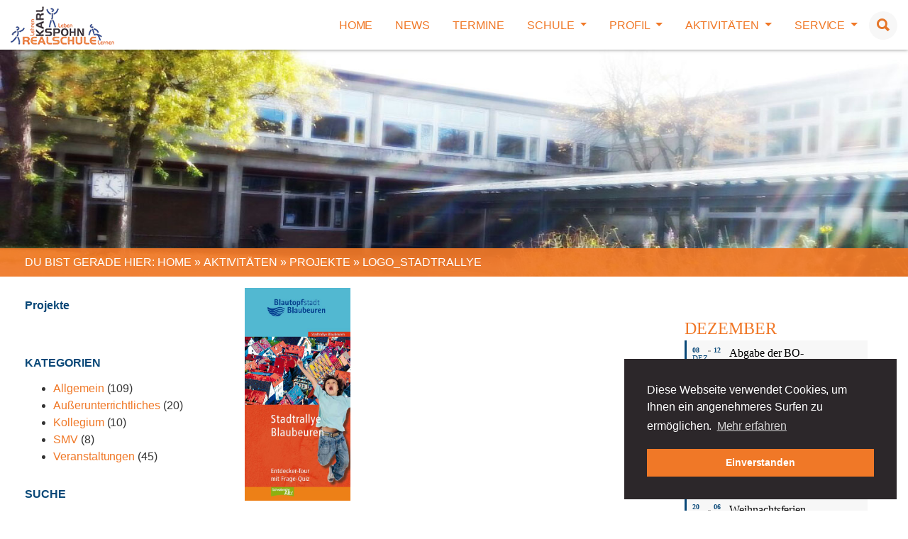

--- FILE ---
content_type: text/html; charset=UTF-8
request_url: https://karl-spohn-realschule.de/aktivitaeten/projekte/logo_stadtrallye/
body_size: 18601
content:
<!DOCTYPE html>
<html lang="de">
<head>
<meta http-equiv="content-type" content="text/html; charset=UTF-8">
<meta http-equiv="X-UA-Compatible" content="IE=edge">
<!--  <link href="//karl-spohn-realschule.de/wp-content/uploads/sgf-css/font-a33733737dcf7c4fa66415619ea39860.css" rel="stylesheet">-->
<meta name="viewport" content="width=device-width, initial-scale=1">
<link rel="pingback" href="https://karl-spohn-realschule.de/xmlrpc.php"/>
<link rel="apple-touch-icon" sizes="57x57" href="https://karl-spohn-realschule.de/wp-content/themes/formfabrik/dist/img/favicon/apple-icon-57x57.png">
<link rel="apple-touch-icon" sizes="60x60" href="https://karl-spohn-realschule.de/wp-content/themes/formfabrik/dist/img/favicon/apple-icon-60x60.png">
<link rel="apple-touch-icon" sizes="72x72" href="https://karl-spohn-realschule.de/wp-content/themes/formfabrik/dist/img/favicon/apple-icon-72x72.png">
<link rel="apple-touch-icon" sizes="76x76" href="https://karl-spohn-realschule.de/wp-content/themes/formfabrik/dist/img/favicon/apple-icon-76x76.png">
<link rel="apple-touch-icon" sizes="114x114" href="https://karl-spohn-realschule.de/wp-content/themes/formfabrik/dist/img/favicon/apple-icon-114x114.png">
<link rel="apple-touch-icon" sizes="120x120" href="https://karl-spohn-realschule.de/wp-content/themes/formfabrik/dist/img/favicon/apple-icon-120x120.png">
<link rel="apple-touch-icon" sizes="144x144" href="https://karl-spohn-realschule.de/wp-content/themes/formfabrik/dist/img/favicon/apple-icon-144x144.png">
<link rel="apple-touch-icon" sizes="152x152" href="https://karl-spohn-realschule.de/wp-content/themes/formfabrik/dist/img/favicon/apple-icon-152x152.png">
<link rel="apple-touch-icon" sizes="180x180" href="https://karl-spohn-realschule.de/wp-content/themes/formfabrik/dist/img/favicon/apple-icon-180x180.png">
<link rel="icon" type="image/png" sizes="192x192" href="https://karl-spohn-realschule.de/wp-content/themes/formfabrik/dist/img/favicon/android-icon-192x192.png">
<link rel="icon" type="image/png" sizes="32x32" href="https://karl-spohn-realschule.de/wp-content/themes/formfabrik/dist/img/favicon/favicon-32x32.png">
<link rel="icon" type="image/png" sizes="96x96" href="https://karl-spohn-realschule.de/wp-content/themes/formfabrik/dist/img/favicon/favicon-96x96.png">
<link rel="icon" type="image/png" sizes="16x16" href="https://karl-spohn-realschule.de/wp-content/themes/formfabrik/dist/img/favicon/favicon-16x16.png">
<link rel="manifest" href="https://karl-spohn-realschule.de/wp-content/themes/formfabrik/dist/img/favicon/manifest.json">
<meta name="msapplication-TileColor" content="#000000">
<meta name="msapplication-TileImage" content="https://karl-spohn-realschule.de/wp-content/themes/formfabrik/dist/img/favicon/ms-icon-144x144.png">
<meta name="theme-color" content="#000000">
<!-- inject:css -->
<!-- endinject -->
<meta name='robots' content='index, follow, max-image-preview:large, max-snippet:-1, max-video-preview:-1' />
<!-- This site is optimized with the Yoast SEO plugin v26.5 - https://yoast.com/wordpress/plugins/seo/ -->
<title>logo_stadtrallye - Karl-Spohn-Realschule</title>
<link rel="canonical" href="https://karl-spohn-realschule.de/aktivitaeten/projekte/logo_stadtrallye/" />
<meta property="og:locale" content="de_DE" />
<meta property="og:type" content="article" />
<meta property="og:title" content="logo_stadtrallye - Karl-Spohn-Realschule" />
<meta property="og:url" content="https://karl-spohn-realschule.de/aktivitaeten/projekte/logo_stadtrallye/" />
<meta property="og:site_name" content="Karl-Spohn-Realschule" />
<meta property="og:image" content="https://karl-spohn-realschule.de/aktivitaeten/projekte/logo_stadtrallye" />
<meta property="og:image:width" content="460" />
<meta property="og:image:height" content="926" />
<meta property="og:image:type" content="image/jpeg" />
<meta name="twitter:card" content="summary_large_image" />
<script type="application/ld+json" class="yoast-schema-graph">{"@context":"https://schema.org","@graph":[{"@type":"WebPage","@id":"https://karl-spohn-realschule.de/aktivitaeten/projekte/logo_stadtrallye/","url":"https://karl-spohn-realschule.de/aktivitaeten/projekte/logo_stadtrallye/","name":"logo_stadtrallye - Karl-Spohn-Realschule","isPartOf":{"@id":"https://karl-spohn-realschule.de/#website"},"primaryImageOfPage":{"@id":"https://karl-spohn-realschule.de/aktivitaeten/projekte/logo_stadtrallye/#primaryimage"},"image":{"@id":"https://karl-spohn-realschule.de/aktivitaeten/projekte/logo_stadtrallye/#primaryimage"},"thumbnailUrl":"https://karl-spohn-realschule.de/wp-content/uploads/2018/03/logo_stadtrallye.jpg","datePublished":"2018-03-01T08:42:44+00:00","breadcrumb":{"@id":"https://karl-spohn-realschule.de/aktivitaeten/projekte/logo_stadtrallye/#breadcrumb"},"inLanguage":"de","potentialAction":[{"@type":"ReadAction","target":["https://karl-spohn-realschule.de/aktivitaeten/projekte/logo_stadtrallye/"]}]},{"@type":"ImageObject","inLanguage":"de","@id":"https://karl-spohn-realschule.de/aktivitaeten/projekte/logo_stadtrallye/#primaryimage","url":"https://karl-spohn-realschule.de/wp-content/uploads/2018/03/logo_stadtrallye.jpg","contentUrl":"https://karl-spohn-realschule.de/wp-content/uploads/2018/03/logo_stadtrallye.jpg","width":460,"height":926},{"@type":"BreadcrumbList","@id":"https://karl-spohn-realschule.de/aktivitaeten/projekte/logo_stadtrallye/#breadcrumb","itemListElement":[{"@type":"ListItem","position":1,"name":"Home","item":"https://karl-spohn-realschule.de/"},{"@type":"ListItem","position":2,"name":"Aktivitäten","item":"https://karl-spohn-realschule.de/aktivitaeten/"},{"@type":"ListItem","position":3,"name":"Projekte","item":"https://karl-spohn-realschule.de/aktivitaeten/projekte/"},{"@type":"ListItem","position":4,"name":"logo_stadtrallye"}]},{"@type":"WebSite","@id":"https://karl-spohn-realschule.de/#website","url":"https://karl-spohn-realschule.de/","name":"Karl-Spohn-Realschule","description":"Die innovative Realschule in Blaubeureren","potentialAction":[{"@type":"SearchAction","target":{"@type":"EntryPoint","urlTemplate":"https://karl-spohn-realschule.de/?s={search_term_string}"},"query-input":{"@type":"PropertyValueSpecification","valueRequired":true,"valueName":"search_term_string"}}],"inLanguage":"de"}]}</script>
<!-- / Yoast SEO plugin. -->
<link rel='dns-prefetch' href='//ajax.googleapis.com' />
<link rel='dns-prefetch' href='//hcaptcha.com' />
<link rel="alternate" title="oEmbed (JSON)" type="application/json+oembed" href="https://karl-spohn-realschule.de/wp-json/oembed/1.0/embed?url=https%3A%2F%2Fkarl-spohn-realschule.de%2Faktivitaeten%2Fprojekte%2Flogo_stadtrallye%2F" />
<link rel="alternate" title="oEmbed (XML)" type="text/xml+oembed" href="https://karl-spohn-realschule.de/wp-json/oembed/1.0/embed?url=https%3A%2F%2Fkarl-spohn-realschule.de%2Faktivitaeten%2Fprojekte%2Flogo_stadtrallye%2F&#038;format=xml" />
<style id='wp-img-auto-sizes-contain-inline-css' type='text/css'>
img:is([sizes=auto i],[sizes^="auto," i]){contain-intrinsic-size:3000px 1500px}
/*# sourceURL=wp-img-auto-sizes-contain-inline-css */
</style>
<style id='wp-block-library-inline-css' type='text/css'>
:root{--wp-block-synced-color:#7a00df;--wp-block-synced-color--rgb:122,0,223;--wp-bound-block-color:var(--wp-block-synced-color);--wp-editor-canvas-background:#ddd;--wp-admin-theme-color:#007cba;--wp-admin-theme-color--rgb:0,124,186;--wp-admin-theme-color-darker-10:#006ba1;--wp-admin-theme-color-darker-10--rgb:0,107,160.5;--wp-admin-theme-color-darker-20:#005a87;--wp-admin-theme-color-darker-20--rgb:0,90,135;--wp-admin-border-width-focus:2px}@media (min-resolution:192dpi){:root{--wp-admin-border-width-focus:1.5px}}.wp-element-button{cursor:pointer}:root .has-very-light-gray-background-color{background-color:#eee}:root .has-very-dark-gray-background-color{background-color:#313131}:root .has-very-light-gray-color{color:#eee}:root .has-very-dark-gray-color{color:#313131}:root .has-vivid-green-cyan-to-vivid-cyan-blue-gradient-background{background:linear-gradient(135deg,#00d084,#0693e3)}:root .has-purple-crush-gradient-background{background:linear-gradient(135deg,#34e2e4,#4721fb 50%,#ab1dfe)}:root .has-hazy-dawn-gradient-background{background:linear-gradient(135deg,#faaca8,#dad0ec)}:root .has-subdued-olive-gradient-background{background:linear-gradient(135deg,#fafae1,#67a671)}:root .has-atomic-cream-gradient-background{background:linear-gradient(135deg,#fdd79a,#004a59)}:root .has-nightshade-gradient-background{background:linear-gradient(135deg,#330968,#31cdcf)}:root .has-midnight-gradient-background{background:linear-gradient(135deg,#020381,#2874fc)}:root{--wp--preset--font-size--normal:16px;--wp--preset--font-size--huge:42px}.has-regular-font-size{font-size:1em}.has-larger-font-size{font-size:2.625em}.has-normal-font-size{font-size:var(--wp--preset--font-size--normal)}.has-huge-font-size{font-size:var(--wp--preset--font-size--huge)}.has-text-align-center{text-align:center}.has-text-align-left{text-align:left}.has-text-align-right{text-align:right}.has-fit-text{white-space:nowrap!important}#end-resizable-editor-section{display:none}.aligncenter{clear:both}.items-justified-left{justify-content:flex-start}.items-justified-center{justify-content:center}.items-justified-right{justify-content:flex-end}.items-justified-space-between{justify-content:space-between}.screen-reader-text{border:0;clip-path:inset(50%);height:1px;margin:-1px;overflow:hidden;padding:0;position:absolute;width:1px;word-wrap:normal!important}.screen-reader-text:focus{background-color:#ddd;clip-path:none;color:#444;display:block;font-size:1em;height:auto;left:5px;line-height:normal;padding:15px 23px 14px;text-decoration:none;top:5px;width:auto;z-index:100000}html :where(.has-border-color){border-style:solid}html :where([style*=border-top-color]){border-top-style:solid}html :where([style*=border-right-color]){border-right-style:solid}html :where([style*=border-bottom-color]){border-bottom-style:solid}html :where([style*=border-left-color]){border-left-style:solid}html :where([style*=border-width]){border-style:solid}html :where([style*=border-top-width]){border-top-style:solid}html :where([style*=border-right-width]){border-right-style:solid}html :where([style*=border-bottom-width]){border-bottom-style:solid}html :where([style*=border-left-width]){border-left-style:solid}html :where(img[class*=wp-image-]){height:auto;max-width:100%}:where(figure){margin:0 0 1em}html :where(.is-position-sticky){--wp-admin--admin-bar--position-offset:var(--wp-admin--admin-bar--height,0px)}@media screen and (max-width:600px){html :where(.is-position-sticky){--wp-admin--admin-bar--position-offset:0px}}
/*# sourceURL=wp-block-library-inline-css */
</style><style id='global-styles-inline-css' type='text/css'>
:root{--wp--preset--aspect-ratio--square: 1;--wp--preset--aspect-ratio--4-3: 4/3;--wp--preset--aspect-ratio--3-4: 3/4;--wp--preset--aspect-ratio--3-2: 3/2;--wp--preset--aspect-ratio--2-3: 2/3;--wp--preset--aspect-ratio--16-9: 16/9;--wp--preset--aspect-ratio--9-16: 9/16;--wp--preset--color--black: #000000;--wp--preset--color--cyan-bluish-gray: #abb8c3;--wp--preset--color--white: #ffffff;--wp--preset--color--pale-pink: #f78da7;--wp--preset--color--vivid-red: #cf2e2e;--wp--preset--color--luminous-vivid-orange: #ff6900;--wp--preset--color--luminous-vivid-amber: #fcb900;--wp--preset--color--light-green-cyan: #7bdcb5;--wp--preset--color--vivid-green-cyan: #00d084;--wp--preset--color--pale-cyan-blue: #8ed1fc;--wp--preset--color--vivid-cyan-blue: #0693e3;--wp--preset--color--vivid-purple: #9b51e0;--wp--preset--gradient--vivid-cyan-blue-to-vivid-purple: linear-gradient(135deg,rgb(6,147,227) 0%,rgb(155,81,224) 100%);--wp--preset--gradient--light-green-cyan-to-vivid-green-cyan: linear-gradient(135deg,rgb(122,220,180) 0%,rgb(0,208,130) 100%);--wp--preset--gradient--luminous-vivid-amber-to-luminous-vivid-orange: linear-gradient(135deg,rgb(252,185,0) 0%,rgb(255,105,0) 100%);--wp--preset--gradient--luminous-vivid-orange-to-vivid-red: linear-gradient(135deg,rgb(255,105,0) 0%,rgb(207,46,46) 100%);--wp--preset--gradient--very-light-gray-to-cyan-bluish-gray: linear-gradient(135deg,rgb(238,238,238) 0%,rgb(169,184,195) 100%);--wp--preset--gradient--cool-to-warm-spectrum: linear-gradient(135deg,rgb(74,234,220) 0%,rgb(151,120,209) 20%,rgb(207,42,186) 40%,rgb(238,44,130) 60%,rgb(251,105,98) 80%,rgb(254,248,76) 100%);--wp--preset--gradient--blush-light-purple: linear-gradient(135deg,rgb(255,206,236) 0%,rgb(152,150,240) 100%);--wp--preset--gradient--blush-bordeaux: linear-gradient(135deg,rgb(254,205,165) 0%,rgb(254,45,45) 50%,rgb(107,0,62) 100%);--wp--preset--gradient--luminous-dusk: linear-gradient(135deg,rgb(255,203,112) 0%,rgb(199,81,192) 50%,rgb(65,88,208) 100%);--wp--preset--gradient--pale-ocean: linear-gradient(135deg,rgb(255,245,203) 0%,rgb(182,227,212) 50%,rgb(51,167,181) 100%);--wp--preset--gradient--electric-grass: linear-gradient(135deg,rgb(202,248,128) 0%,rgb(113,206,126) 100%);--wp--preset--gradient--midnight: linear-gradient(135deg,rgb(2,3,129) 0%,rgb(40,116,252) 100%);--wp--preset--font-size--small: 13px;--wp--preset--font-size--medium: 20px;--wp--preset--font-size--large: 36px;--wp--preset--font-size--x-large: 42px;--wp--preset--spacing--20: 0.44rem;--wp--preset--spacing--30: 0.67rem;--wp--preset--spacing--40: 1rem;--wp--preset--spacing--50: 1.5rem;--wp--preset--spacing--60: 2.25rem;--wp--preset--spacing--70: 3.38rem;--wp--preset--spacing--80: 5.06rem;--wp--preset--shadow--natural: 6px 6px 9px rgba(0, 0, 0, 0.2);--wp--preset--shadow--deep: 12px 12px 50px rgba(0, 0, 0, 0.4);--wp--preset--shadow--sharp: 6px 6px 0px rgba(0, 0, 0, 0.2);--wp--preset--shadow--outlined: 6px 6px 0px -3px rgb(255, 255, 255), 6px 6px rgb(0, 0, 0);--wp--preset--shadow--crisp: 6px 6px 0px rgb(0, 0, 0);}:where(.is-layout-flex){gap: 0.5em;}:where(.is-layout-grid){gap: 0.5em;}body .is-layout-flex{display: flex;}.is-layout-flex{flex-wrap: wrap;align-items: center;}.is-layout-flex > :is(*, div){margin: 0;}body .is-layout-grid{display: grid;}.is-layout-grid > :is(*, div){margin: 0;}:where(.wp-block-columns.is-layout-flex){gap: 2em;}:where(.wp-block-columns.is-layout-grid){gap: 2em;}:where(.wp-block-post-template.is-layout-flex){gap: 1.25em;}:where(.wp-block-post-template.is-layout-grid){gap: 1.25em;}.has-black-color{color: var(--wp--preset--color--black) !important;}.has-cyan-bluish-gray-color{color: var(--wp--preset--color--cyan-bluish-gray) !important;}.has-white-color{color: var(--wp--preset--color--white) !important;}.has-pale-pink-color{color: var(--wp--preset--color--pale-pink) !important;}.has-vivid-red-color{color: var(--wp--preset--color--vivid-red) !important;}.has-luminous-vivid-orange-color{color: var(--wp--preset--color--luminous-vivid-orange) !important;}.has-luminous-vivid-amber-color{color: var(--wp--preset--color--luminous-vivid-amber) !important;}.has-light-green-cyan-color{color: var(--wp--preset--color--light-green-cyan) !important;}.has-vivid-green-cyan-color{color: var(--wp--preset--color--vivid-green-cyan) !important;}.has-pale-cyan-blue-color{color: var(--wp--preset--color--pale-cyan-blue) !important;}.has-vivid-cyan-blue-color{color: var(--wp--preset--color--vivid-cyan-blue) !important;}.has-vivid-purple-color{color: var(--wp--preset--color--vivid-purple) !important;}.has-black-background-color{background-color: var(--wp--preset--color--black) !important;}.has-cyan-bluish-gray-background-color{background-color: var(--wp--preset--color--cyan-bluish-gray) !important;}.has-white-background-color{background-color: var(--wp--preset--color--white) !important;}.has-pale-pink-background-color{background-color: var(--wp--preset--color--pale-pink) !important;}.has-vivid-red-background-color{background-color: var(--wp--preset--color--vivid-red) !important;}.has-luminous-vivid-orange-background-color{background-color: var(--wp--preset--color--luminous-vivid-orange) !important;}.has-luminous-vivid-amber-background-color{background-color: var(--wp--preset--color--luminous-vivid-amber) !important;}.has-light-green-cyan-background-color{background-color: var(--wp--preset--color--light-green-cyan) !important;}.has-vivid-green-cyan-background-color{background-color: var(--wp--preset--color--vivid-green-cyan) !important;}.has-pale-cyan-blue-background-color{background-color: var(--wp--preset--color--pale-cyan-blue) !important;}.has-vivid-cyan-blue-background-color{background-color: var(--wp--preset--color--vivid-cyan-blue) !important;}.has-vivid-purple-background-color{background-color: var(--wp--preset--color--vivid-purple) !important;}.has-black-border-color{border-color: var(--wp--preset--color--black) !important;}.has-cyan-bluish-gray-border-color{border-color: var(--wp--preset--color--cyan-bluish-gray) !important;}.has-white-border-color{border-color: var(--wp--preset--color--white) !important;}.has-pale-pink-border-color{border-color: var(--wp--preset--color--pale-pink) !important;}.has-vivid-red-border-color{border-color: var(--wp--preset--color--vivid-red) !important;}.has-luminous-vivid-orange-border-color{border-color: var(--wp--preset--color--luminous-vivid-orange) !important;}.has-luminous-vivid-amber-border-color{border-color: var(--wp--preset--color--luminous-vivid-amber) !important;}.has-light-green-cyan-border-color{border-color: var(--wp--preset--color--light-green-cyan) !important;}.has-vivid-green-cyan-border-color{border-color: var(--wp--preset--color--vivid-green-cyan) !important;}.has-pale-cyan-blue-border-color{border-color: var(--wp--preset--color--pale-cyan-blue) !important;}.has-vivid-cyan-blue-border-color{border-color: var(--wp--preset--color--vivid-cyan-blue) !important;}.has-vivid-purple-border-color{border-color: var(--wp--preset--color--vivid-purple) !important;}.has-vivid-cyan-blue-to-vivid-purple-gradient-background{background: var(--wp--preset--gradient--vivid-cyan-blue-to-vivid-purple) !important;}.has-light-green-cyan-to-vivid-green-cyan-gradient-background{background: var(--wp--preset--gradient--light-green-cyan-to-vivid-green-cyan) !important;}.has-luminous-vivid-amber-to-luminous-vivid-orange-gradient-background{background: var(--wp--preset--gradient--luminous-vivid-amber-to-luminous-vivid-orange) !important;}.has-luminous-vivid-orange-to-vivid-red-gradient-background{background: var(--wp--preset--gradient--luminous-vivid-orange-to-vivid-red) !important;}.has-very-light-gray-to-cyan-bluish-gray-gradient-background{background: var(--wp--preset--gradient--very-light-gray-to-cyan-bluish-gray) !important;}.has-cool-to-warm-spectrum-gradient-background{background: var(--wp--preset--gradient--cool-to-warm-spectrum) !important;}.has-blush-light-purple-gradient-background{background: var(--wp--preset--gradient--blush-light-purple) !important;}.has-blush-bordeaux-gradient-background{background: var(--wp--preset--gradient--blush-bordeaux) !important;}.has-luminous-dusk-gradient-background{background: var(--wp--preset--gradient--luminous-dusk) !important;}.has-pale-ocean-gradient-background{background: var(--wp--preset--gradient--pale-ocean) !important;}.has-electric-grass-gradient-background{background: var(--wp--preset--gradient--electric-grass) !important;}.has-midnight-gradient-background{background: var(--wp--preset--gradient--midnight) !important;}.has-small-font-size{font-size: var(--wp--preset--font-size--small) !important;}.has-medium-font-size{font-size: var(--wp--preset--font-size--medium) !important;}.has-large-font-size{font-size: var(--wp--preset--font-size--large) !important;}.has-x-large-font-size{font-size: var(--wp--preset--font-size--x-large) !important;}
/*# sourceURL=global-styles-inline-css */
</style>
<style id='classic-theme-styles-inline-css' type='text/css'>
/*! This file is auto-generated */
.wp-block-button__link{color:#fff;background-color:#32373c;border-radius:9999px;box-shadow:none;text-decoration:none;padding:calc(.667em + 2px) calc(1.333em + 2px);font-size:1.125em}.wp-block-file__button{background:#32373c;color:#fff;text-decoration:none}
/*# sourceURL=/wp-includes/css/classic-themes.min.css */
</style>
<!-- <link rel='stylesheet' id='lbwps-styles-photoswipe5-main-css' href='https://karl-spohn-realschule.de/wp-content/plugins/lightbox-photoswipe/assets/ps5/styles/main.css?ver=5.8.1' type='text/css' media='all' /> -->
<!-- <link rel='stylesheet' id='dashicons-css' href='https://karl-spohn-realschule.de/wp-includes/css/dashicons.min.css?ver=6.9' type='text/css' media='all' /> -->
<!-- <link rel='stylesheet' id='rmp-menu-styles-css' href='https://karl-spohn-realschule.de/wp-content/uploads/rmp-menu/css/rmp-menu.css?ver=15.46.15' type='text/css' media='all' /> -->
<!-- <link rel='stylesheet' id='ff-css-style-css' href='https://karl-spohn-realschule.de/wp-content/themes/formfabrik/style.css?ver=1.0.2' type='text/css' media='all' /> -->
<!-- <link rel='stylesheet' id='ff-css0-css' href='https://karl-spohn-realschule.de/wp-content/themes/formfabrik/dist/css/default-skin.css?ver=1.0.2' type='text/css' media='all' /> -->
<!-- <link rel='stylesheet' id='ff-css1-css' href='https://karl-spohn-realschule.de/wp-content/themes/formfabrik/dist/css/style.min.css?ver=1.0.2' type='text/css' media='all' /> -->
<!-- <link rel='stylesheet' id='evcal_cal_default-css' href='//karl-spohn-realschule.de/wp-content/plugins/eventON/assets/css/eventon_styles.css?ver=2.6.6' type='text/css' media='all' /> -->
<!-- <link rel='stylesheet' id='evo_addon_styles-css' href='//karl-spohn-realschule.de/wp-content/plugins/eventON/assets/css/eventon_addon_styles.css?ver=1' type='text/css' media='all' /> -->
<!-- <link rel='stylesheet' id='evo_font_icons-css' href='//karl-spohn-realschule.de/wp-content/plugins/eventON/assets/fonts/font-awesome.css?ver=2.6.6' type='text/css' media='all' /> -->
<!-- <link rel='stylesheet' id='eventon_dynamic_styles-css' href='//karl-spohn-realschule.de/wp-content/plugins/eventON/assets/css/eventon_dynamic_styles.css?ver=6.9' type='text/css' media='all' /> -->
<link rel="stylesheet" type="text/css" href="//karl-spohn-realschule.de/wp-content/cache/wpfc-minified/g5qmjxml/9uao1.css" media="all"/>
<!--n2css--><!--n2js--><script type="text/javascript" src="https://ajax.googleapis.com/ajax/libs/jquery/3.1.1/jquery.min.js?ver=3.1.1" id="jquery-js"></script>
<link rel="https://api.w.org/" href="https://karl-spohn-realschule.de/wp-json/" /><link rel="alternate" title="JSON" type="application/json" href="https://karl-spohn-realschule.de/wp-json/wp/v2/media/578" /><style>
.h-captcha{position:relative;display:block;margin-bottom:2rem;padding:0;clear:both}.h-captcha[data-size="normal"]{width:302px;height:76px}.h-captcha[data-size="compact"]{width:158px;height:138px}.h-captcha[data-size="invisible"]{display:none}.h-captcha iframe{z-index:1}.h-captcha::before{content:"";display:block;position:absolute;top:0;left:0;background:url(https://karl-spohn-realschule.de/wp-content/plugins/hcaptcha-for-forms-and-more/assets/images/hcaptcha-div-logo.svg) no-repeat;border:1px solid #fff0;border-radius:4px;box-sizing:border-box}.h-captcha::after{content:"The hCaptcha loading is delayed until user interaction.";font-family:-apple-system,system-ui,BlinkMacSystemFont,"Segoe UI",Roboto,Oxygen,Ubuntu,"Helvetica Neue",Arial,sans-serif;font-size:10px;font-weight:500;position:absolute;top:0;bottom:0;left:0;right:0;box-sizing:border-box;color:#bf1722;opacity:0}.h-captcha:not(:has(iframe))::after{animation:hcap-msg-fade-in .3s ease forwards;animation-delay:2s}.h-captcha:has(iframe)::after{animation:none;opacity:0}@keyframes hcap-msg-fade-in{to{opacity:1}}.h-captcha[data-size="normal"]::before{width:302px;height:76px;background-position:93.8% 28%}.h-captcha[data-size="normal"]::after{width:302px;height:76px;display:flex;flex-wrap:wrap;align-content:center;line-height:normal;padding:0 75px 0 10px}.h-captcha[data-size="compact"]::before{width:158px;height:138px;background-position:49.9% 78.8%}.h-captcha[data-size="compact"]::after{width:158px;height:138px;text-align:center;line-height:normal;padding:24px 10px 10px 10px}.h-captcha[data-theme="light"]::before,body.is-light-theme .h-captcha[data-theme="auto"]::before,.h-captcha[data-theme="auto"]::before{background-color:#fafafa;border:1px solid #e0e0e0}.h-captcha[data-theme="dark"]::before,body.is-dark-theme .h-captcha[data-theme="auto"]::before,html.wp-dark-mode-active .h-captcha[data-theme="auto"]::before,html.drdt-dark-mode .h-captcha[data-theme="auto"]::before{background-image:url(https://karl-spohn-realschule.de/wp-content/plugins/hcaptcha-for-forms-and-more/assets/images/hcaptcha-div-logo-white.svg);background-repeat:no-repeat;background-color:#333;border:1px solid #f5f5f5}@media (prefers-color-scheme:dark){.h-captcha[data-theme="auto"]::before{background-image:url(https://karl-spohn-realschule.de/wp-content/plugins/hcaptcha-for-forms-and-more/assets/images/hcaptcha-div-logo-white.svg);background-repeat:no-repeat;background-color:#333;border:1px solid #f5f5f5}}.h-captcha[data-theme="custom"]::before{background-color:initial}.h-captcha[data-size="invisible"]::before,.h-captcha[data-size="invisible"]::after{display:none}.h-captcha iframe{position:relative}div[style*="z-index: 2147483647"] div[style*="border-width: 11px"][style*="position: absolute"][style*="pointer-events: none"]{border-style:none}
</style>
<!-- Analytics by WP Statistics - https://wp-statistics.com -->
<!-- EventON Version -->
<meta name="generator" content="EventON 2.6.6" />
<style>
span[data-name="hcap-cf7"] .h-captcha{margin-bottom:0}span[data-name="hcap-cf7"]~input[type="submit"],span[data-name="hcap-cf7"]~button[type="submit"]{margin-top:2rem}
</style>
<link rel="stylesheet" type="text/css"
href="//cdnjs.cloudflare.com/ajax/libs/cookieconsent2/3.1.0/cookieconsent.min.css"/>
<script src="//cdnjs.cloudflare.com/ajax/libs/cookieconsent2/3.1.0/cookieconsent.min.js"></script>
<script>
window.addEventListener('load', function() {
window.cookieconsent.initialise({
'palette': {
'popup': {
'background': '#2C272A'
},
'button': {
'background': '#F07827',
'text': '#FFF'
}
},
'position': 'bottom-right',
'content': {
'message': 'Diese Webseite verwendet Cookies, um Ihnen ein angenehmeres Surfen zu ermöglichen. ',
'dismiss': 'Einverstanden',
'link': 'Mehr erfahren'
}
})
})
</script>
</head>
<body class="attachment wp-singular attachment-template-default attachmentid-578 attachment-jpeg wp-theme-formfabrik">
<header id="header">
<nav class="navbar navbar-toggleable-md">
<div class="container-fluid">
<a class="navbar-brand" href="https://karl-spohn-realschule.de/">
<img src="https://karl-spohn-realschule.de/wp-content/themes/formfabrik/dist/img/logo.png"
alt="Karl-Spohn-Realschule &mdash; Die innovative Realschule in Blaubeureren"/>
</a>
<div class="d-flex align-items-center">
<ul id="menu-hauptmenue" class="nav navbar-nav float-md-right"><li id="menu-item-118" class="menu-item menu-item-type-post_type menu-item-object-page menu-item-home menu-item-118  nav-item"><a title="Home" class=" nav-link" href="https://karl-spohn-realschule.de/">Home</a></li>
<li id="menu-item-119" class="menu-item menu-item-type-post_type menu-item-object-page menu-item-119  nav-item"><a title="News" class=" nav-link" href="https://karl-spohn-realschule.de/news/">News</a></li>
<li id="menu-item-171" class="menu-item menu-item-type-post_type menu-item-object-page menu-item-171  nav-item"><a title="Termine" class=" nav-link" href="https://karl-spohn-realschule.de/termine/">Termine</a></li>
<li id="menu-item-121" class="menu-item menu-item-type-post_type menu-item-object-page menu-item-has-children menu-item-121  nav-item dropdown"><a title="Schule" href="#" data-toggle="dropdown" class="dropdown-toggle nav-link" aria-haspopup="true" aria-expanded="false" id="navbarDropdownMenuLink">Schule <span class="caret"></span></a>
<div class="dropdown-menu" aria-labelledby="navbarDropdownMenuLink">
<a title="Schulleitung / Sekretariat" class="dropdown-item" href="https://karl-spohn-realschule.de/schule/schulleitung-sekretariat/">Schulleitung / Sekretariat</a>
<a title="Lehrer" class="dropdown-item" href="https://karl-spohn-realschule.de/schule/lehrer/">Lehrer</a>
<a title="SMV" class="dropdown-item" href="https://karl-spohn-realschule.de/schule/smv/">SMV</a>
<a title="Eltern" class="dropdown-item" href="https://karl-spohn-realschule.de/schule/eltern/">Eltern</a>
<a title="Schulsozialarbeit" class="dropdown-item" href="https://karl-spohn-realschule.de/schule/schulsozialarbeit/">Schulsozialarbeit</a>
<a title="Beratungslehrerin" class="dropdown-item" href="https://karl-spohn-realschule.de/schule/beratungslehrerin/">Beratungslehrerin</a>
<a title="Geschichte" class="dropdown-item" href="https://karl-spohn-realschule.de/schule/geschichte/">Geschichte</a>
</div>
</li>
<li id="menu-item-131" class="menu-item menu-item-type-post_type menu-item-object-page menu-item-has-children menu-item-131  nav-item dropdown"><a title="Profil" href="#" data-toggle="dropdown" class="dropdown-toggle nav-link" aria-haspopup="true" aria-expanded="false" id="navbarDropdownMenuLink">Profil <span class="caret"></span></a>
<div class="dropdown-menu" aria-labelledby="navbarDropdownMenuLink">
<a title="Realschule" class="dropdown-item" href="https://karl-spohn-realschule.de/profil/realschule/">Realschule</a>
<a title="Bilingualer Unterricht" class="dropdown-item" href="https://karl-spohn-realschule.de/profil/bilingualer-unterricht/">Bilingualer Unterricht</a>
<a title="LRS-Förderung" class="dropdown-item" href="https://karl-spohn-realschule.de/profil/lrs-foerderung/">LRS-Förderung</a>
<a title="Leitbild" class="dropdown-item" href="https://karl-spohn-realschule.de/profil/leitbild/">Leitbild</a>
<a title="Inhalte / Fächer" class="dropdown-item" href="https://karl-spohn-realschule.de/profil/inhalte-faecher/">Inhalte / Fächer</a>
<a title="Berufsorientierung" class="dropdown-item" href="https://karl-spohn-realschule.de/profil/berufsorientierung/">Berufsorientierung</a>
<a title="Kooperationen" class="dropdown-item" href="https://karl-spohn-realschule.de/profil/kooperationen/">Kooperationen</a>
<a title="Schulverpflegung" class="dropdown-item" href="https://karl-spohn-realschule.de/profil/schulverpflegung/">Schulverpflegung</a>
</div>
</li>
<li id="menu-item-144" class="menu-item menu-item-type-post_type menu-item-object-page menu-item-has-children menu-item-144  nav-item dropdown"><a title="Aktivitäten" href="#" data-toggle="dropdown" class="dropdown-toggle nav-link" aria-haspopup="true" aria-expanded="false" id="navbarDropdownMenuLink">Aktivitäten <span class="caret"></span></a>
<div class="dropdown-menu" aria-labelledby="navbarDropdownMenuLink">
<a title="AGs" class="dropdown-item" href="https://karl-spohn-realschule.de/aktivitaeten/ags/">AGs</a>
<a title="Außerunterrichtliches" class="dropdown-item" href="https://karl-spohn-realschule.de/aktivitaeten/ausserunterrichtliches/">Außerunterrichtliches</a>
<a title="Austausch mit Payerne" class="dropdown-item" href="https://karl-spohn-realschule.de/aktivitaeten/austausch-mit-payerne/">Austausch mit Payerne</a>
<a title="Bläserensemble" class="dropdown-item" href="https://karl-spohn-realschule.de/aktivitaeten/blaeserensemble/">Bläserensemble</a>
<a title="Projekte" class="dropdown-item" href="https://karl-spohn-realschule.de/aktivitaeten/projekte/">Projekte</a>
<a title="Schullandheime" class="dropdown-item" href="https://karl-spohn-realschule.de/aktivitaeten/schulldandheime/">Schullandheime</a>
<a title="Schulsanitätsdienst" class="dropdown-item" href="https://karl-spohn-realschule.de/aktivitaeten/schulsanitaetsdienst/">Schulsanitätsdienst</a>
<a title="SMV" class="dropdown-item" href="https://karl-spohn-realschule.de/aktivitaeten/smv/">SMV</a>
<a title="Sport" class="dropdown-item" href="https://karl-spohn-realschule.de/aktivitaeten/sport/">Sport</a>
</div>
</li>
<li id="menu-item-154" class="menu-item menu-item-type-post_type menu-item-object-page menu-item-has-children menu-item-154  nav-item dropdown"><a title="Service" href="#" data-toggle="dropdown" class="dropdown-toggle nav-link" aria-haspopup="true" aria-expanded="false" id="navbarDropdownMenuLink">Service <span class="caret"></span></a>
<div class="dropdown-menu" aria-labelledby="navbarDropdownMenuLink">
<a title="Anträge &#038; Infos" class="dropdown-item" href="https://karl-spohn-realschule.de/service/antraege-infos/">Anträge &#038; Infos</a>
<a title="Unterrichtszeiten" class="dropdown-item" href="https://karl-spohn-realschule.de/service/unterrichtszeiten/">Unterrichtszeiten</a>
<a title="Schulordnung" class="dropdown-item" href="https://karl-spohn-realschule.de/service/schulordnung/">Schulordnung</a>
<a title="Links" class="dropdown-item" href="https://karl-spohn-realschule.de/service/links/">Links</a>
<a title="Schließfächer" class="dropdown-item" href="https://karl-spohn-realschule.de/service/schliessfaecher/">Schließfächer</a>
<a title="Kontakt &#038; Anfahrt" class="dropdown-item" href="https://karl-spohn-realschule.de/service/kontakt-anfahrt/">Kontakt &#038; Anfahrt</a>
<a title="schul.cloud" class="dropdown-item" href="https://karl-spohn-realschule.de/service/schulcloud/">schul.cloud</a>
</div>
</li>
</ul>        <div class="search-menu">
</div>
<div class="dropdown">
<button class="search-btn dropdown-toggle" type="button" id="dropdownMenuButton" data-toggle="dropdown"
aria-haspopup="true" aria-expanded="false">
<i class="ion-search"></i>
</button>
<div class="dropdown-menu search-dropdown" aria-labelledby="dropdownMenuButton">
<form class="search-form input-group" style="max-width: 200px;" role="search" method="get"
action="https://karl-spohn-realschule.de/">
<input type="text" class="form-control" placeholder="Suchen..." name="s">
<span class="input-group-btn">
<button class="btn btn-primary" type="submit" title="Los">
<i class="ion-search"></i>
</button>
</span>
</form>
</div>
</div>
</div>
</div>
</nav>
</header>
<div class="container-fluid main-bg">
<div class="breadcrum">
<div class="container">
<div class="row">
<div class="col-md-12">
<span>Du bist gerade hier: </span>
<span class="ybread"><span><span><a href="https://karl-spohn-realschule.de/">Home</a></span> » <span><a href="https://karl-spohn-realschule.de/aktivitaeten/">Aktivitäten</a></span> » <span><a href="https://karl-spohn-realschule.de/aktivitaeten/projekte/">Projekte</a></span> » <span class="breadcrumb_last" aria-current="page">logo_stadtrallye</span></span></span>            </div>
</div>
</div>
</div></div>
<div class="container main-container">
<div class="row">
<div class="col-md-3 col-lg-3 left-sidebar" role="complementary">
<h4>Projekte</h4>
<ul class='child-menu'></ul><aside id="categories-2" class="widget widget_categories"><h3>Kategorien</h3>
<ul>
<li class="cat-item cat-item-1"><a href="https://karl-spohn-realschule.de/category/allgemein/">Allgemein</a> (109)
</li>
<li class="cat-item cat-item-17"><a href="https://karl-spohn-realschule.de/category/ausserunterrichtliches/">Außerunterrichtliches</a> (20)
</li>
<li class="cat-item cat-item-4"><a href="https://karl-spohn-realschule.de/category/kollegium/">Kollegium</a> (10)
</li>
<li class="cat-item cat-item-3"><a href="https://karl-spohn-realschule.de/category/smv/">SMV</a> (8)
</li>
<li class="cat-item cat-item-5"><a href="https://karl-spohn-realschule.de/category/veranstaltungen/">Veranstaltungen</a> (45)
</li>
</ul>
</aside><aside id="search-2" class="widget widget_search"><h3>Suche</h3><form class="search-form input-group" style="max-width: 200px;" role="search" method="get"
action="https://karl-spohn-realschule.de/">
<input type="text" class="form-control" placeholder="Suchen..." name="s">
<span class="input-group-btn">
<button class="btn btn-primary" type="submit" title="Los">
<i class="ion-search"></i>
</button>
</span>
</form>
</aside>    </div>
<div class="col-md-9 col-lg-6">
<div class="row">
<div class="col-md-12">
<div class="entry-content page pr-5 post-578 attachment type-attachment status-inherit hentry">
<p class="attachment"><a href='https://karl-spohn-realschule.de/wp-content/uploads/2018/03/logo_stadtrallye.jpg' data-lbwps-width="460" data-lbwps-height="926" data-lbwps-srcsmall="https://karl-spohn-realschule.de/wp-content/uploads/2018/03/logo_stadtrallye-20x40.jpg"><img decoding="async" width="149" height="300" src="https://karl-spohn-realschule.de/wp-content/uploads/2018/03/logo_stadtrallye-149x300.jpg" class="attachment-medium size-medium" alt="" srcset="https://karl-spohn-realschule.de/wp-content/uploads/2018/03/logo_stadtrallye-149x300.jpg 149w, https://karl-spohn-realschule.de/wp-content/uploads/2018/03/logo_stadtrallye-20x40.jpg 20w, https://karl-spohn-realschule.de/wp-content/uploads/2018/03/logo_stadtrallye.jpg 460w" sizes="(max-width: 149px) 100vw, 149px" /></a></p>
</div>
</div>
</div>
</div>
<div class="col-md-3 right-sidebar">
<div id="sidebar" class="">
<aside id="evcalwidget-3" class="widget EvcalWidget"><div id='evcal_widget' class='evo_widget'><div id='evcal_calendar_413' class='ajde_evcal_calendar  ul' ><div class='evo-data' data-cyear="2025" data-cmonth="12" data-runajax="1" data-evc_open="0" data-cal_ver="2.6.6" data-mapscroll="true" data-mapformat="roadmap" data-mapzoom="18" data-mapiconurl="" data-ev_cnt="5" data-show_limit="no" data-tiles="no" data-sort_by="sort_date" data-filters_on="false" data-range_start="0" data-range_end="0" data-send_unix="0" data-ux_val="0" data-accord="0" data-rtl="no"  ></div><div id='evcal_head' class='calendar_header ' ><div class='evo_cal_above'><span class='evo-gototoday-btn' style='display:none' data-mo='12' data-yr='2025' data-dy=''>Current Month</span></div><div class='evo_cal_above_content'></div><div class='cal_arguments' style='display:none' data-hide_past="yes" data-show_et_ft_img="no" data-event_order="ASC" data-ft_event_priority="no" data-lang="L1" data-month_incre="0" data-only_ft="no" data-evc_open="no" data-show_limit="no" data-etc_override="no" data-show_limit_redir="0" data-tiles="no" data-tile_height="0" data-tile_bg="0" data-tile_count="2" data-tile_style="0" data-s="" data-members_only="no" data-ux_val="0" data-show_limit_ajax="no" data-show_limit_paged="1" data-hide_mult_occur="no" data-show_repeats="no" ></div><div class='clear'></div></div><div class='evcal_month_line'><p>Dezember </p></div><div id='evcal_list' class='evcal_list_month eventon_events_list '><div id="event_5168" class="eventon_list_event evo_eventtop  event" data-event_id="5168" data-time="1765152001-1765583999" data-colr="#f07727" itemscope itemtype='http://schema.org/Event' 1><div class="evo_event_schema" style="display:none" ><a itemprop='url'  href='https://karl-spohn-realschule.de/events/abgabe-der-bo-praktikumsberichte-beim-wbs-lehrer-kl-8a-9/'></a><span itemprop='name'  >Abgabe der BO-Praktikumsberichte beim WBS-Lehrer (Kl. 8a/9)</span><meta itemprop='image' content='https://karl-spohn-realschule.de/wp-content/uploads/2018/03/logo_stadtrallye.jpg' ></meta><meta itemprop='description' content='Abgabe der BO-Praktikumsberichte beim WBS-Lehrer (Kl. 8a/9)' ></meta><meta itemprop='startDate' content='2025-12-8' ></meta><meta itemprop='endDate' content='2025-12-12' ></meta><meta itemprop='eventStatus' content='on-schedule' ></meta><script type="application/ld+json">{	"@context": "http://schema.org",
"@type": "Event",
"name": "Abgabe der BO-Praktikumsberichte beim WBS-Lehrer (Kl. 8a/9)",
"startDate": "2025-12-8T00-00-00-00",
"endDate": "2025-12-12T23-23-59-00",
"image":"https://karl-spohn-realschule.de/wp-content/uploads/2018/03/logo_stadtrallye-149x300.jpg",
"description":"Abgabe der BO-Praktikumsberichte beim WBS-Lehrer (Kl. 8a/9)",
}</script></div>
<p class="desc_trig_outter"><a data-gmap_status="null" data-exlk="0" style="border-color: #f07727;" id="evc_17651520015168" class="desc_trig mul_val evcal_list_a" data-ux_val="1"  ><span class='evcal_cblock ' data-bgcolor='#f07727' data-smon='Dezember' data-syr='2025'><span class='evo_start '><em class='date'>08</em><em class='month'>Dez</em><em class='time'>allday</em></span><span class='evo_end '><em class='date'>12</em></span><em class='clear'></em></span><span class='evcal_desc evo_info hide_eventtopdata '  data-location_status="false" ><span class='evo_above_title'></span><span class='evcal_desc2 evcal_event_title' itemprop='name'>Abgabe der BO-Praktikumsberichte beim WBS-Lehrer (Kl. 8a/9)</span><span class='evo_below_title'></span><span class='evcal_desc_info' ></span><span class='evcal_desc3'></span></span><em class='clear'></em></p></a><div class='event_description evcal_eventcard ' style="display:none"><div class='evo_metarow_directimg'><img src='https://karl-spohn-realschule.de/wp-content/uploads/2018/03/logo_stadtrallye.jpg' /></div><div class='evo_metarow_time evorow evcal_evdata_row bordb evcal_evrow_sm '>
<span class='evcal_evdata_icons'><i class='fa fa-clock-o'></i></span>
<div class='evcal_evdata_cell'>							
<h3 class='evo_h3'><span class='evcal_evdata_icons'><i class='fa fa-clock-o'></i></span>Zeit</h3><p>Dezember 8 (Montag) - 12 (Freitag)</p>
</div>
</div>						<div class='evo_metarow_ICS evorow bordb evcal_evdata_row'>
<span class="evcal_evdata_icons"><i class="fa fa-calendar"></i></span>
<div class='evcal_evdata_cell'>
<p><a href='https://karl-spohn-realschule.de/wp-admin/admin-ajax.php?action=eventon_ics_download&amp;event_id=5168&amp;sunix=20251207T230000Z&amp;eunix=20251212T225900Z&amp;loca=&amp;locn=' class='evo_ics_nCal' title='Add to your calendar'>Kalender</a><a href='//www.google.com/calendar/event?action=TEMPLATE&amp;text=Abgabe+der+BO-Praktikumsberichte+beim+WBS-Lehrer+%28Kl.+8a%2F9%29&amp;dates=20251207T230000Z/20251212T225900Z&amp;details=Abgabe+der+BO-Praktikumsberichte+beim+WBS-Lehrer+%28Kl.+8a%2F9%29&amp;location= - ' target='_blank' class='evo_ics_gCal' title='Add to google calendar'>GoogleCal</a></p>	
</div>						</div>
</div><div class='clear end'></div></div><div id="event_5170" class="eventon_list_event evo_eventtop  event" data-event_id="5170" data-time="1766188801-1767743999" data-colr="#f07727" itemscope itemtype='http://schema.org/Event' 2><div class="evo_event_schema" style="display:none" ><a itemprop='url'  href='https://karl-spohn-realschule.de/events/weihnachtsferien-7/'></a><span itemprop='name'  >Weihnachtsferien</span><meta itemprop='image' content='https://karl-spohn-realschule.de/wp-content/uploads/2018/03/logo_stadtrallye.jpg' ></meta><meta itemprop='description' content='Weihnachtsferien' ></meta><meta itemprop='startDate' content='2025-12-20' ></meta><meta itemprop='endDate' content='2026-1-6' ></meta><meta itemprop='eventStatus' content='on-schedule' ></meta><script type="application/ld+json">{	"@context": "http://schema.org",
"@type": "Event",
"name": "Weihnachtsferien",
"startDate": "2025-12-20T00-00-00-00",
"endDate": "2026-1-6T23-23-59-00",
"image":"https://karl-spohn-realschule.de/wp-content/uploads/2018/03/logo_stadtrallye-149x300.jpg",
"description":"Weihnachtsferien",
}</script></div>
<p class="desc_trig_outter"><a data-gmap_status="null" data-exlk="0" style="border-color: #f07727;" id="evc_17661888015170" class="desc_trig mul_val evcal_list_a" data-ux_val="1"  ><span class='evcal_cblock ' data-bgcolor='#f07727' data-smon='Dezember' data-syr='2025'><span class='evo_start '><em class='date'>20</em><em class='month'>Dez</em><em class='time'>allday</em></span><span class='evo_end '><em class='date'>06</em><em class='month'>Jan</em></span><em class='clear'></em></span><span class='evcal_desc evo_info hide_eventtopdata '  data-location_status="false" ><span class='evo_above_title'></span><span class='evcal_desc2 evcal_event_title' itemprop='name'>Weihnachtsferien</span><span class='evo_below_title'></span><span class='evcal_desc_info' ></span><span class='evcal_desc3'></span></span><em class='clear'></em></p></a><div class='event_description evcal_eventcard ' style="display:none"><div class='evo_metarow_directimg'><img src='https://karl-spohn-realschule.de/wp-content/uploads/2018/03/logo_stadtrallye.jpg' /></div><div class='evo_metarow_time evorow evcal_evdata_row bordb evcal_evrow_sm '>
<span class='evcal_evdata_icons'><i class='fa fa-clock-o'></i></span>
<div class='evcal_evdata_cell'>							
<h3 class='evo_h3'><span class='evcal_evdata_icons'><i class='fa fa-clock-o'></i></span>Zeit</h3><p>Dezember 20 (Samstag) - Januar 6 (Dienstag)</p>
</div>
</div>						<div class='evo_metarow_ICS evorow bordb evcal_evdata_row'>
<span class="evcal_evdata_icons"><i class="fa fa-calendar"></i></span>
<div class='evcal_evdata_cell'>
<p><a href='https://karl-spohn-realschule.de/wp-admin/admin-ajax.php?action=eventon_ics_download&amp;event_id=5170&amp;sunix=20251219T230000Z&amp;eunix=20260106T225900Z&amp;loca=&amp;locn=' class='evo_ics_nCal' title='Add to your calendar'>Kalender</a><a href='//www.google.com/calendar/event?action=TEMPLATE&amp;text=Weihnachtsferien&amp;dates=20251219T230000Z/20260106T225900Z&amp;details=Weihnachtsferien&amp;location= - ' target='_blank' class='evo_ics_gCal' title='Add to google calendar'>GoogleCal</a></p>	
</div>						</div>
</div><div class='clear end'></div></div></div><div class='evcal_month_line'><p>Januar </p></div><div id='evcal_list' class='evcal_list_month eventon_events_list '><div id="event_5170" class="eventon_list_event evo_eventtop  event" data-event_id="5170" data-time="1766188801-1767743999" data-colr="#f07727" itemscope itemtype='http://schema.org/Event' 1><div class="evo_event_schema" style="display:none" ><a itemprop='url'  href='https://karl-spohn-realschule.de/events/weihnachtsferien-7/'></a><span itemprop='name'  >Weihnachtsferien</span><meta itemprop='image' content='https://karl-spohn-realschule.de/wp-content/uploads/2018/03/logo_stadtrallye.jpg' ></meta><meta itemprop='description' content='Weihnachtsferien' ></meta><meta itemprop='startDate' content='2025-12-20' ></meta><meta itemprop='endDate' content='2026-1-6' ></meta><meta itemprop='eventStatus' content='on-schedule' ></meta><script type="application/ld+json">{	"@context": "http://schema.org",
"@type": "Event",
"name": "Weihnachtsferien",
"startDate": "2025-12-20T00-00-00-00",
"endDate": "2026-1-6T23-23-59-00",
"image":"https://karl-spohn-realschule.de/wp-content/uploads/2018/03/logo_stadtrallye-149x300.jpg",
"description":"Weihnachtsferien",
}</script></div>
<p class="desc_trig_outter"><a data-gmap_status="null" data-exlk="0" style="border-color: #f07727;" id="evc_17661888015170" class="desc_trig mul_val evcal_list_a" data-ux_val="1"  ><span class='evcal_cblock ' data-bgcolor='#f07727' data-smon='Dezember' data-syr='2025'><span class='evo_start '><em class='date'>20</em><em class='month'>Dez</em><em class='time'>allday</em></span><span class='evo_end '><em class='date'>06</em><em class='month'>Jan</em></span><em class='clear'></em></span><span class='evcal_desc evo_info hide_eventtopdata '  data-location_status="false" ><span class='evo_above_title'></span><span class='evcal_desc2 evcal_event_title' itemprop='name'>Weihnachtsferien</span><span class='evo_below_title'></span><span class='evcal_desc_info' ></span><span class='evcal_desc3'></span></span><em class='clear'></em></p></a><div class='event_description evcal_eventcard ' style="display:none"><div class='evo_metarow_directimg'><img src='https://karl-spohn-realschule.de/wp-content/uploads/2018/03/logo_stadtrallye.jpg' /></div><div class='evo_metarow_time evorow evcal_evdata_row bordb evcal_evrow_sm '>
<span class='evcal_evdata_icons'><i class='fa fa-clock-o'></i></span>
<div class='evcal_evdata_cell'>							
<h3 class='evo_h3'><span class='evcal_evdata_icons'><i class='fa fa-clock-o'></i></span>Zeit</h3><p>Dezember 20 (Samstag) - Januar 6 (Dienstag)</p>
</div>
</div>						<div class='evo_metarow_ICS evorow bordb evcal_evdata_row'>
<span class="evcal_evdata_icons"><i class="fa fa-calendar"></i></span>
<div class='evcal_evdata_cell'>
<p><a href='https://karl-spohn-realschule.de/wp-admin/admin-ajax.php?action=eventon_ics_download&amp;event_id=5170&amp;sunix=20251219T230000Z&amp;eunix=20260106T225900Z&amp;loca=&amp;locn=' class='evo_ics_nCal' title='Add to your calendar'>Kalender</a><a href='//www.google.com/calendar/event?action=TEMPLATE&amp;text=Weihnachtsferien&amp;dates=20251219T230000Z/20260106T225900Z&amp;details=Weihnachtsferien&amp;location= - ' target='_blank' class='evo_ics_gCal' title='Add to google calendar'>GoogleCal</a></p>	
</div>						</div>
</div><div class='clear end'></div></div><div id="event_5208" class="eventon_list_event evo_eventtop  event" data-event_id="5208" data-time="1769731201-1769817599" data-colr="#f07727" itemscope itemtype='http://schema.org/Event' 2><div class="evo_event_schema" style="display:none" ><a itemprop='url'  href='https://karl-spohn-realschule.de/events/ende-1-halbjahr/'></a><span itemprop='name'  >Ende 1. Halbjahr</span><meta itemprop='image' content='https://karl-spohn-realschule.de/wp-content/uploads/2018/03/logo_stadtrallye.jpg' ></meta><meta itemprop='description' content='Ende 1. Halbjahr' ></meta><meta itemprop='startDate' content='2026-1-30' ></meta><meta itemprop='endDate' content='2026-1-30' ></meta><meta itemprop='eventStatus' content='on-schedule' ></meta><script type="application/ld+json">{	"@context": "http://schema.org",
"@type": "Event",
"name": "Ende 1. Halbjahr",
"startDate": "2026-1-30T00-00-00-00",
"endDate": "2026-1-30T23-23-59-00",
"image":"https://karl-spohn-realschule.de/wp-content/uploads/2018/03/logo_stadtrallye-149x300.jpg",
"description":"Ende 1. Halbjahr",
}</script></div>
<p class="desc_trig_outter"><a data-gmap_status="null" data-exlk="0" style="border-color: #f07727;" id="evc_17697312015208" class="desc_trig sin_val evcal_list_a" data-ux_val="1"  ><span class='evcal_cblock ' data-bgcolor='#f07727' data-smon='Januar' data-syr='2026'><span class='evo_start '><em class='date'>30</em><em class='month'>Jan</em><em class='time'>allday</em></span><em class='clear'></em></span><span class='evcal_desc evo_info hide_eventtopdata '  data-location_status="false" ><span class='evo_above_title'></span><span class='evcal_desc2 evcal_event_title' itemprop='name'>Ende 1. Halbjahr</span><span class='evo_below_title'></span><span class='evcal_desc_info' ></span><span class='evcal_desc3'></span></span><em class='clear'></em></p></a><div class='event_description evcal_eventcard ' style="display:none"><div class='evo_metarow_directimg'><img src='https://karl-spohn-realschule.de/wp-content/uploads/2018/03/logo_stadtrallye.jpg' /></div><div class='evo_metarow_time evorow evcal_evdata_row bordb evcal_evrow_sm '>
<span class='evcal_evdata_icons'><i class='fa fa-clock-o'></i></span>
<div class='evcal_evdata_cell'>							
<h3 class='evo_h3'><span class='evcal_evdata_icons'><i class='fa fa-clock-o'></i></span>Zeit</h3><p>Ganztägig (Freitag)</p>
</div>
</div>						<div class='evo_metarow_ICS evorow bordb evcal_evdata_row'>
<span class="evcal_evdata_icons"><i class="fa fa-calendar"></i></span>
<div class='evcal_evdata_cell'>
<p><a href='https://karl-spohn-realschule.de/wp-admin/admin-ajax.php?action=eventon_ics_download&amp;event_id=5208&amp;sunix=20260129T230000Z&amp;eunix=20260130T225900Z&amp;loca=&amp;locn=' class='evo_ics_nCal' title='Add to your calendar'>Kalender</a><a href='//www.google.com/calendar/event?action=TEMPLATE&amp;text=Ende+1.+Halbjahr&amp;dates=20260129T230000Z/20260130T225900Z&amp;details=Ende+1.+Halbjahr&amp;location= - ' target='_blank' class='evo_ics_gCal' title='Add to google calendar'>GoogleCal</a></p>	
</div>						</div>
</div><div class='clear end'></div></div></div><div class='evcal_month_line'><p>Februar </p></div><div id='evcal_list' class='evcal_list_month eventon_events_list '><div id="event_5217" class="eventon_list_event evo_eventtop  event" data-event_id="5217" data-time="1769990401-1770076799" data-colr="#f07727" itemscope itemtype='http://schema.org/Event' 1><div class="evo_event_schema" style="display:none" ><a itemprop='url'  href='https://karl-spohn-realschule.de/events/beginn-der-2-halbjahres/'></a><span itemprop='name'  >Beginn 2. Halbjahr</span><meta itemprop='image' content='https://karl-spohn-realschule.de/wp-content/uploads/2018/03/logo_stadtrallye.jpg' ></meta><meta itemprop='description' content='Beginn 2. Halbjahr' ></meta><meta itemprop='startDate' content='2026-2-2' ></meta><meta itemprop='endDate' content='2026-2-2' ></meta><meta itemprop='eventStatus' content='on-schedule' ></meta><script type="application/ld+json">{	"@context": "http://schema.org",
"@type": "Event",
"name": "Beginn 2. Halbjahr",
"startDate": "2026-2-2T00-00-00-00",
"endDate": "2026-2-2T23-23-59-00",
"image":"https://karl-spohn-realschule.de/wp-content/uploads/2018/03/logo_stadtrallye-149x300.jpg",
"description":"Beginn 2. Halbjahr",
}</script></div>
<p class="desc_trig_outter"><a data-gmap_status="null" data-exlk="0" style="border-color: #f07727;" id="evc_17699904015217" class="desc_trig sin_val evcal_list_a" data-ux_val="1"  ><span class='evcal_cblock ' data-bgcolor='#f07727' data-smon='Februar' data-syr='2026'><span class='evo_start '><em class='date'>02</em><em class='month'>Feb</em><em class='time'>allday</em></span><em class='clear'></em></span><span class='evcal_desc evo_info hide_eventtopdata '  data-location_status="false" ><span class='evo_above_title'></span><span class='evcal_desc2 evcal_event_title' itemprop='name'>Beginn 2. Halbjahr</span><span class='evo_below_title'></span><span class='evcal_desc_info' ></span><span class='evcal_desc3'></span></span><em class='clear'></em></p></a><div class='event_description evcal_eventcard ' style="display:none"><div class='evo_metarow_directimg'><img src='https://karl-spohn-realschule.de/wp-content/uploads/2018/03/logo_stadtrallye.jpg' /></div><div class='evo_metarow_time evorow evcal_evdata_row bordb evcal_evrow_sm '>
<span class='evcal_evdata_icons'><i class='fa fa-clock-o'></i></span>
<div class='evcal_evdata_cell'>							
<h3 class='evo_h3'><span class='evcal_evdata_icons'><i class='fa fa-clock-o'></i></span>Zeit</h3><p>Ganztägig (Montag)</p>
</div>
</div>						<div class='evo_metarow_ICS evorow bordb evcal_evdata_row'>
<span class="evcal_evdata_icons"><i class="fa fa-calendar"></i></span>
<div class='evcal_evdata_cell'>
<p><a href='https://karl-spohn-realschule.de/wp-admin/admin-ajax.php?action=eventon_ics_download&amp;event_id=5217&amp;sunix=20260201T230000Z&amp;eunix=20260202T225900Z&amp;loca=&amp;locn=' class='evo_ics_nCal' title='Add to your calendar'>Kalender</a><a href='//www.google.com/calendar/event?action=TEMPLATE&amp;text=Beginn+2.+Halbjahr&amp;dates=20260201T230000Z/20260202T225900Z&amp;details=Beginn+2.+Halbjahr&amp;location= - ' target='_blank' class='evo_ics_gCal' title='Add to google calendar'>GoogleCal</a></p>	
</div>						</div>
</div><div class='clear end'></div></div><div id="event_5218" class="eventon_list_event evo_eventtop  event" data-event_id="5218" data-time="1770768001-1770854399" data-colr="#f07727" itemscope itemtype='http://schema.org/Event' 2><div class="evo_event_schema" style="display:none" ><a itemprop='url'  href='https://karl-spohn-realschule.de/events/elternsprechtag-8/'></a><span itemprop='name'  >Elternsprechtag</span><meta itemprop='image' content='https://karl-spohn-realschule.de/wp-content/uploads/2018/03/logo_stadtrallye.jpg' ></meta><meta itemprop='description' content='Elternsprechtag' ></meta><meta itemprop='startDate' content='2026-2-11' ></meta><meta itemprop='endDate' content='2026-2-11' ></meta><meta itemprop='eventStatus' content='on-schedule' ></meta><script type="application/ld+json">{	"@context": "http://schema.org",
"@type": "Event",
"name": "Elternsprechtag",
"startDate": "2026-2-11T00-00-00-00",
"endDate": "2026-2-11T23-23-59-00",
"image":"https://karl-spohn-realschule.de/wp-content/uploads/2018/03/logo_stadtrallye-149x300.jpg",
"description":"Elternsprechtag",
}</script></div>
<p class="desc_trig_outter"><a data-gmap_status="null" data-exlk="0" style="border-color: #f07727;" id="evc_17707680015218" class="desc_trig sin_val evcal_list_a" data-ux_val="1"  ><span class='evcal_cblock ' data-bgcolor='#f07727' data-smon='Februar' data-syr='2026'><span class='evo_start '><em class='date'>11</em><em class='month'>Feb</em><em class='time'>allday</em></span><em class='clear'></em></span><span class='evcal_desc evo_info hide_eventtopdata '  data-location_status="false" ><span class='evo_above_title'></span><span class='evcal_desc2 evcal_event_title' itemprop='name'>Elternsprechtag</span><span class='evo_below_title'></span><span class='evcal_desc_info' ></span><span class='evcal_desc3'></span></span><em class='clear'></em></p></a><div class='event_description evcal_eventcard ' style="display:none"><div class='evo_metarow_directimg'><img src='https://karl-spohn-realschule.de/wp-content/uploads/2018/03/logo_stadtrallye.jpg' /></div><div class='evo_metarow_time evorow evcal_evdata_row bordb evcal_evrow_sm '>
<span class='evcal_evdata_icons'><i class='fa fa-clock-o'></i></span>
<div class='evcal_evdata_cell'>							
<h3 class='evo_h3'><span class='evcal_evdata_icons'><i class='fa fa-clock-o'></i></span>Zeit</h3><p>Ganztägig (Mittwoch)</p>
</div>
</div>						<div class='evo_metarow_ICS evorow bordb evcal_evdata_row'>
<span class="evcal_evdata_icons"><i class="fa fa-calendar"></i></span>
<div class='evcal_evdata_cell'>
<p><a href='https://karl-spohn-realschule.de/wp-admin/admin-ajax.php?action=eventon_ics_download&amp;event_id=5218&amp;sunix=20260210T230000Z&amp;eunix=20260211T225900Z&amp;loca=&amp;locn=' class='evo_ics_nCal' title='Add to your calendar'>Kalender</a><a href='//www.google.com/calendar/event?action=TEMPLATE&amp;text=Elternsprechtag&amp;dates=20260210T230000Z/20260211T225900Z&amp;details=Elternsprechtag&amp;location= - ' target='_blank' class='evo_ics_gCal' title='Add to google calendar'>GoogleCal</a></p>	
</div>						</div>
</div><div class='clear end'></div></div><div id="event_5219" class="eventon_list_event evo_eventtop  event" data-event_id="5219" data-time="1770940801-1771027199" data-colr="#f07727" itemscope itemtype='http://schema.org/Event' 3><div class="evo_event_schema" style="display:none" ><a itemprop='url'  href='https://karl-spohn-realschule.de/events/letzte-moeglichkeit-zur-abmeldung-vom-religionsunterricht-im-2-halbjahr/'></a><span itemprop='name'  >letzte Möglichkeit zur Abmeldung vom Religionsunterricht (im 2. Halbjahr)</span><meta itemprop='image' content='https://karl-spohn-realschule.de/wp-content/uploads/2018/03/logo_stadtrallye.jpg' ></meta><meta itemprop='description' content='letzte Möglichkeit zur Abmeldung vom Religionsunterricht (im 2. Halbjahr)' ></meta><meta itemprop='startDate' content='2026-2-13' ></meta><meta itemprop='endDate' content='2026-2-13' ></meta><meta itemprop='eventStatus' content='on-schedule' ></meta><script type="application/ld+json">{	"@context": "http://schema.org",
"@type": "Event",
"name": "letzte Möglichkeit zur Abmeldung vom Religionsunterricht (im 2. Halbjahr)",
"startDate": "2026-2-13T00-00-00-00",
"endDate": "2026-2-13T23-23-59-00",
"image":"https://karl-spohn-realschule.de/wp-content/uploads/2018/03/logo_stadtrallye-149x300.jpg",
"description":"letzte Möglichkeit zur Abmeldung vom Religionsunterricht (im 2. Halbjahr)",
}</script></div>
<p class="desc_trig_outter"><a data-gmap_status="null" data-exlk="0" style="border-color: #f07727;" id="evc_17709408015219" class="desc_trig sin_val evcal_list_a" data-ux_val="1"  ><span class='evcal_cblock ' data-bgcolor='#f07727' data-smon='Februar' data-syr='2026'><span class='evo_start '><em class='date'>13</em><em class='month'>Feb</em><em class='time'>allday</em></span><em class='clear'></em></span><span class='evcal_desc evo_info hide_eventtopdata '  data-location_status="false" ><span class='evo_above_title'></span><span class='evcal_desc2 evcal_event_title' itemprop='name'>letzte Möglichkeit zur Abmeldung vom Religionsunterricht (im 2. Halbjahr)</span><span class='evo_below_title'></span><span class='evcal_desc_info' ></span><span class='evcal_desc3'></span></span><em class='clear'></em></p></a><div class='event_description evcal_eventcard ' style="display:none"><div class='evo_metarow_directimg'><img src='https://karl-spohn-realschule.de/wp-content/uploads/2018/03/logo_stadtrallye.jpg' /></div><div class='evo_metarow_time evorow evcal_evdata_row bordb evcal_evrow_sm '>
<span class='evcal_evdata_icons'><i class='fa fa-clock-o'></i></span>
<div class='evcal_evdata_cell'>							
<h3 class='evo_h3'><span class='evcal_evdata_icons'><i class='fa fa-clock-o'></i></span>Zeit</h3><p>Ganztägig (Freitag)</p>
</div>
</div>						<div class='evo_metarow_ICS evorow bordb evcal_evdata_row'>
<span class="evcal_evdata_icons"><i class="fa fa-calendar"></i></span>
<div class='evcal_evdata_cell'>
<p><a href='https://karl-spohn-realschule.de/wp-admin/admin-ajax.php?action=eventon_ics_download&amp;event_id=5219&amp;sunix=20260212T230000Z&amp;eunix=20260213T225900Z&amp;loca=&amp;locn=' class='evo_ics_nCal' title='Add to your calendar'>Kalender</a><a href='//www.google.com/calendar/event?action=TEMPLATE&amp;text=letzte+M%C3%B6glichkeit+zur+Abmeldung+vom+Religionsunterricht+%28im+2.+Halbjahr%29&amp;dates=20260212T230000Z/20260213T225900Z&amp;details=letzte+M%C3%B6glichkeit+zur+Abmeldung+vom+Religionsunterricht+%28im+2.+Halbjahr%29&amp;location= - ' target='_blank' class='evo_ics_gCal' title='Add to google calendar'>GoogleCal</a></p>	
</div>						</div>
</div><div class='clear end'></div></div><div id="event_5220" class="eventon_list_event evo_eventtop  event" data-event_id="5220" data-time="1771200001-1771631999" data-colr="#f07727" itemscope itemtype='http://schema.org/Event' 4><div class="evo_event_schema" style="display:none" ><a itemprop='url'  href='https://karl-spohn-realschule.de/events/faschingsferien-bewegliche-ferientage/'></a><span itemprop='name'  >Faschingsferien (bewegliche Ferientage)</span><meta itemprop='image' content='https://karl-spohn-realschule.de/wp-content/uploads/2018/03/logo_stadtrallye.jpg' ></meta><meta itemprop='description' content='Faschingsferien (bewegliche Ferientage)' ></meta><meta itemprop='startDate' content='2026-2-16' ></meta><meta itemprop='endDate' content='2026-2-20' ></meta><meta itemprop='eventStatus' content='on-schedule' ></meta><script type="application/ld+json">{	"@context": "http://schema.org",
"@type": "Event",
"name": "Faschingsferien (bewegliche Ferientage)",
"startDate": "2026-2-16T00-00-00-00",
"endDate": "2026-2-20T23-23-59-00",
"image":"https://karl-spohn-realschule.de/wp-content/uploads/2018/03/logo_stadtrallye-149x300.jpg",
"description":"Faschingsferien (bewegliche Ferientage)",
}</script></div>
<p class="desc_trig_outter"><a data-gmap_status="null" data-exlk="0" style="border-color: #f07727;" id="evc_17712000015220" class="desc_trig mul_val evcal_list_a" data-ux_val="1"  ><span class='evcal_cblock ' data-bgcolor='#f07727' data-smon='Februar' data-syr='2026'><span class='evo_start '><em class='date'>16</em><em class='month'>Feb</em><em class='time'>allday</em></span><span class='evo_end '><em class='date'>20</em></span><em class='clear'></em></span><span class='evcal_desc evo_info hide_eventtopdata '  data-location_status="false" ><span class='evo_above_title'></span><span class='evcal_desc2 evcal_event_title' itemprop='name'>Faschingsferien (bewegliche Ferientage)</span><span class='evo_below_title'></span><span class='evcal_desc_info' ></span><span class='evcal_desc3'></span></span><em class='clear'></em></p></a><div class='event_description evcal_eventcard ' style="display:none"><div class='evo_metarow_directimg'><img src='https://karl-spohn-realschule.de/wp-content/uploads/2018/03/logo_stadtrallye.jpg' /></div><div class='evo_metarow_time evorow evcal_evdata_row bordb evcal_evrow_sm '>
<span class='evcal_evdata_icons'><i class='fa fa-clock-o'></i></span>
<div class='evcal_evdata_cell'>							
<h3 class='evo_h3'><span class='evcal_evdata_icons'><i class='fa fa-clock-o'></i></span>Zeit</h3><p>Februar 16 (Montag) - 20 (Freitag)</p>
</div>
</div>						<div class='evo_metarow_ICS evorow bordb evcal_evdata_row'>
<span class="evcal_evdata_icons"><i class="fa fa-calendar"></i></span>
<div class='evcal_evdata_cell'>
<p><a href='https://karl-spohn-realschule.de/wp-admin/admin-ajax.php?action=eventon_ics_download&amp;event_id=5220&amp;sunix=20260215T230000Z&amp;eunix=20260220T225900Z&amp;loca=&amp;locn=' class='evo_ics_nCal' title='Add to your calendar'>Kalender</a><a href='//www.google.com/calendar/event?action=TEMPLATE&amp;text=Faschingsferien+%28bewegliche+Ferientage%29&amp;dates=20260215T230000Z/20260220T225900Z&amp;details=Faschingsferien+%28bewegliche+Ferientage%29&amp;location= - ' target='_blank' class='evo_ics_gCal' title='Add to google calendar'>GoogleCal</a></p>	
</div>						</div>
</div><div class='clear end'></div></div><div id="event_5224" class="eventon_list_event evo_eventtop  event" data-event_id="5224" data-time="1772121600-1772132400" data-colr="#f07727" itemscope itemtype='http://schema.org/Event' 5><div class="evo_event_schema" style="display:none" ><a itemprop='url'  href='https://karl-spohn-realschule.de/events/tag-der-offenen-tuer-7/'></a><span itemprop='name'  >Tag der offenen Tür</span><meta itemprop='image' content='https://karl-spohn-realschule.de/wp-content/uploads/2018/03/logo_stadtrallye.jpg' ></meta><meta itemprop='description' content='Tag der offenen Tür' ></meta><meta itemprop='startDate' content='2026-2-26' ></meta><meta itemprop='endDate' content='2026-2-26' ></meta><meta itemprop='eventStatus' content='on-schedule' ></meta><script type="application/ld+json">{	"@context": "http://schema.org",
"@type": "Event",
"name": "Tag der offenen Tür",
"startDate": "2026-2-26T16-16-00-00",
"endDate": "2026-2-26T19-19-00-00",
"image":"https://karl-spohn-realschule.de/wp-content/uploads/2018/03/logo_stadtrallye-149x300.jpg",
"description":"Tag der offenen Tür",
}</script></div>
<p class="desc_trig_outter"><a data-gmap_status="null" data-exlk="0" style="border-color: #f07727;" id="evc_17721216005224" class="desc_trig sin_val evcal_list_a" data-ux_val="1"  ><span class='evcal_cblock ' data-bgcolor='#f07727' data-smon='Februar' data-syr='2026'><span class='evo_start '><em class='date'>26</em><em class='month'>Feb</em><em class='time'>16:00</em></span><span class='evo_end only_time'><em class='time'>19:00</em></span><em class='clear'></em></span><span class='evcal_desc evo_info hide_eventtopdata '  data-location_status="false" ><span class='evo_above_title'></span><span class='evcal_desc2 evcal_event_title' itemprop='name'>Tag der offenen Tür</span><span class='evo_below_title'></span><span class='evcal_desc_info' ></span><span class='evcal_desc3'></span></span><em class='clear'></em></p></a><div class='event_description evcal_eventcard ' style="display:none"><div class='evo_metarow_directimg'><img src='https://karl-spohn-realschule.de/wp-content/uploads/2018/03/logo_stadtrallye.jpg' /></div><div class='evo_metarow_time evorow evcal_evdata_row bordb evcal_evrow_sm '>
<span class='evcal_evdata_icons'><i class='fa fa-clock-o'></i></span>
<div class='evcal_evdata_cell'>							
<h3 class='evo_h3'><span class='evcal_evdata_icons'><i class='fa fa-clock-o'></i></span>Zeit</h3><p>(Donnerstag) 16:00 - 19:00</p>
</div>
</div>						<div class='evo_metarow_ICS evorow bordb evcal_evdata_row'>
<span class="evcal_evdata_icons"><i class="fa fa-calendar"></i></span>
<div class='evcal_evdata_cell'>
<p><a href='https://karl-spohn-realschule.de/wp-admin/admin-ajax.php?action=eventon_ics_download&amp;event_id=5224&amp;sunix=20260226T150000Z&amp;eunix=20260226T180000Z&amp;loca=&amp;locn=' class='evo_ics_nCal' title='Add to your calendar'>Kalender</a><a href='//www.google.com/calendar/event?action=TEMPLATE&amp;text=Tag+der+offenen+T%C3%BCr&amp;dates=20260226T150000Z/20260226T180000Z&amp;details=Tag+der+offenen+T%C3%BCr&amp;location= - ' target='_blank' class='evo_ics_gCal' title='Add to google calendar'>GoogleCal</a></p>	
</div>						</div>
</div><div class='clear end'></div></div></div><div class='clear'></div></div><!-- ajde_evcal_calendar--></div></aside>
</div>    </div>
</div>
</div>
<footer id="footer">
<div class="container">
<div class="row">
<div class="col-md-4">
<div class="h2">
Kontakt
</div>
<address>
Karl-Spohn-Realschule<br/>
Helfensteinerstraße 10-14<br/>
89143 Blaubeuren<br/>
<br/>
<i class="ion-ios-telephone"></i> 07344 92 92-0<br/>
<i class="ion-printer"></i> 07344 92 92-22<br/>
<i class="ion-ios-email"></i> <a href="mailto:sekretariat@karl-spohn-realschule.de">sekretariat@karl-spohn-realschule.de</a>
</address>
</div>
<div class="col-md-4">
<div class="h2">
Nachricht
</div>
<div class="wpcf7 no-js" id="wpcf7-f4936-o1" lang="de-DE" dir="ltr" data-wpcf7-id="4936">
<div class="screen-reader-response"><p role="status" aria-live="polite" aria-atomic="true"></p> <ul></ul></div>
<form action="/aktivitaeten/projekte/logo_stadtrallye/#wpcf7-f4936-o1" method="post" class="wpcf7-form init" aria-label="Kontaktformular" novalidate="novalidate" data-status="init">
<fieldset class="hidden-fields-container"><input type="hidden" name="_wpcf7" value="4936" /><input type="hidden" name="_wpcf7_version" value="6.1.4" /><input type="hidden" name="_wpcf7_locale" value="de_DE" /><input type="hidden" name="_wpcf7_unit_tag" value="wpcf7-f4936-o1" /><input type="hidden" name="_wpcf7_container_post" value="0" /><input type="hidden" name="_wpcf7_posted_data_hash" value="" />
</fieldset>
<p><div class="form-group your-name"><label class="">Name <span class="required">*</span></label><input class="wpcf7-form-control wpcf7-text wpcf7-validates-as-required form-control" name="your-name" type="text" value="" aria-invalid="false" aria-required="true" required></div><br />
<div class="form-group your-email"><label class="">Email <span class="required">*</span></label><input class="wpcf7-form-control wpcf7-email wpcf7-validates-as-required wpcf7-text wpcf7-validates-as-email form-control" name="your-email" type="email" value="" aria-invalid="false" aria-required="true" required></div><br />
<div class="form-group your-message"><label class="">Nachricht</label><textarea class="wpcf7-form-control wpcf7-textarea form-control" name="your-message" rows="4" aria-invalid="false"></textarea></div>
</p>
<div class="d-block">
<p><div class="form-group"><div><span class="wpcf7-form-control-wrap" data-name="hcap-cf7">		<input
type="hidden"
class="hcaptcha-widget-id"
name="hcaptcha-widget-id"
value="eyJzb3VyY2UiOlsiY29udGFjdC1mb3JtLTdcL3dwLWNvbnRhY3QtZm9ybS03LnBocCJdLCJmb3JtX2lkIjo0OTM2fQ==-6797cb7a0ea4d540bfb89f5607d5e8c3">
<span id="hcap_cf7-693c126817d058.07675554" class="wpcf7-form-control h-captcha "
data-sitekey="10000000-ffff-ffff-ffff-000000000001"
data-theme="light"
data-size="normal"
data-auto="false"
data-ajax="false"
data-force="false">
</span>
<input type="hidden" id="_wpnonce" name="_wpnonce" value="7d04201356" /><input type="hidden" name="_wp_http_referer" value="/aktivitaeten/projekte/logo_stadtrallye/" /></span><input type="submit" class="wpcf7-form-control wpcf7-submit btn btn-primary" value="Send"></div></div>
</p>
</div><div class="ajax-loader mt-2"></div><div class="wpcf7-response-output mx-0 mt-4 alert alert-warning"></div>
</form>
</div>
</div>
<style>
.wpcf7-submit {
display: block;
}
</style>
<div class="col-md-4">
<div class="h2">
Anfahrt
</div>
<a href="https://karl-spohn-realschule.de/service/kontakt-anfahrt/">
<img src="https://karl-spohn-realschule.de/wp-content/themes/formfabrik/dist/img/footer-map.png"/>
</a>
</div>
</div>
</div>
<div class="footer-bottom">
<div class="container">
<div class="row">
<div class="col-md-6">
Copyright 2025 &mdash; Karl-Spohn_Realschule
</div>
<div class="col-md-6 text-right">
<a href="https://karl-spohn-realschule.de/impressum/">Impressum</a> |
<a href="https://karl-spohn-realschule.de/datenschutz/">Datenschutz</a>
</div>
</div>
</div>
</div>
</footer>
<script src="https://cdnjs.cloudflare.com/ajax/libs/tether/1.4.3/js/tether.min.js"></script>
<!-- inject:js -->
<!-- endinject -->
<script type="speculationrules">
{"prefetch":[{"source":"document","where":{"and":[{"href_matches":"/*"},{"not":{"href_matches":["/wp-*.php","/wp-admin/*","/wp-content/uploads/*","/wp-content/*","/wp-content/plugins/*","/wp-content/themes/formfabrik/*","/*\\?(.+)"]}},{"not":{"selector_matches":"a[rel~=\"nofollow\"]"}},{"not":{"selector_matches":".no-prefetch, .no-prefetch a"}}]},"eagerness":"conservative"}]}
</script>
<script type="text/javascript">
/*<![CDATA[*/
var gmapstyles = 'default';
/* ]]> */
</script>		
<button type="button"  aria-controls="rmp-container-3789" aria-label="Menu Trigger" id="rmp_menu_trigger-3789"  class="rmp_menu_trigger rmp-menu-trigger-boring rmp-mobile-device-menu">
<span class="rmp-trigger-box">
<span class="responsive-menu-pro-inner"></span>
</span>
</button>
<div id="rmp-container-3789" class="rmp-container rmp-container rmp-slide-left">
<div id="rmp-menu-title-3789" class="rmp-menu-title">
<span class="rmp-menu-title-link">
<span></span>					</span>
</div>
<div id="rmp-menu-wrap-3789" class="rmp-menu-wrap"><ul id="rmp-menu-3789" class="rmp-menu" role="menubar" aria-label="Default Menu"><li id="rmp-menu-item-118" class=" menu-item menu-item-type-post_type menu-item-object-page menu-item-home rmp-menu-item rmp-menu-top-level-item" role="none"><a  href="https://karl-spohn-realschule.de/"  class="rmp-menu-item-link nav-link"  role="menuitem"  >Home</a></li><li id="rmp-menu-item-119" class=" menu-item menu-item-type-post_type menu-item-object-page rmp-menu-item rmp-menu-top-level-item" role="none"><a  href="https://karl-spohn-realschule.de/news/"  class="rmp-menu-item-link nav-link"  role="menuitem"  >News</a></li><li id="rmp-menu-item-171" class=" menu-item menu-item-type-post_type menu-item-object-page rmp-menu-item rmp-menu-top-level-item" role="none"><a  href="https://karl-spohn-realschule.de/termine/"  class="rmp-menu-item-link nav-link"  role="menuitem"  >Termine</a></li><li id="rmp-menu-item-121" class=" menu-item menu-item-type-post_type menu-item-object-page menu-item-has-children rmp-menu-item rmp-menu-item-has-children rmp-menu-top-level-item" role="none"><a  href="https://karl-spohn-realschule.de/schule/"  class="rmp-menu-item-link nav-link"  role="menuitem"  >Schule<div class="rmp-menu-subarrow">▼</div></a><ul aria-label="Schule"
role="menu" data-depth="2"
class="rmp-submenu rmp-submenu-depth-1"><li id="rmp-menu-item-122" class=" menu-item menu-item-type-post_type menu-item-object-page rmp-menu-item rmp-menu-sub-level-item" role="none"><a  href="https://karl-spohn-realschule.de/schule/schulleitung-sekretariat/"  class="rmp-menu-item-link nav-link"  role="menuitem"  >Schulleitung / Sekretariat</a></li><li id="rmp-menu-item-124" class=" menu-item menu-item-type-post_type menu-item-object-page rmp-menu-item rmp-menu-sub-level-item" role="none"><a  href="https://karl-spohn-realschule.de/schule/lehrer/"  class="rmp-menu-item-link nav-link"  role="menuitem"  >Lehrer</a></li><li id="rmp-menu-item-125" class=" menu-item menu-item-type-post_type menu-item-object-page rmp-menu-item rmp-menu-sub-level-item" role="none"><a  href="https://karl-spohn-realschule.de/schule/smv/"  class="rmp-menu-item-link nav-link"  role="menuitem"  >SMV</a></li><li id="rmp-menu-item-126" class=" menu-item menu-item-type-post_type menu-item-object-page rmp-menu-item rmp-menu-sub-level-item" role="none"><a  href="https://karl-spohn-realschule.de/schule/eltern/"  class="rmp-menu-item-link nav-link"  role="menuitem"  >Eltern</a></li><li id="rmp-menu-item-127" class=" menu-item menu-item-type-post_type menu-item-object-page rmp-menu-item rmp-menu-sub-level-item" role="none"><a  href="https://karl-spohn-realschule.de/schule/schulsozialarbeit/"  class="rmp-menu-item-link nav-link"  role="menuitem"  >Schulsozialarbeit</a></li><li id="rmp-menu-item-128" class=" menu-item menu-item-type-post_type menu-item-object-page rmp-menu-item rmp-menu-sub-level-item" role="none"><a  href="https://karl-spohn-realschule.de/schule/beratungslehrerin/"  class="rmp-menu-item-link nav-link"  role="menuitem"  >Beratungslehrerin</a></li><li id="rmp-menu-item-130" class=" menu-item menu-item-type-post_type menu-item-object-page rmp-menu-item rmp-menu-sub-level-item" role="none"><a  href="https://karl-spohn-realschule.de/schule/geschichte/"  class="rmp-menu-item-link nav-link"  role="menuitem"  >Geschichte</a></li></ul></li><li id="rmp-menu-item-131" class=" menu-item menu-item-type-post_type menu-item-object-page menu-item-has-children rmp-menu-item rmp-menu-item-has-children rmp-menu-top-level-item" role="none"><a  href="https://karl-spohn-realschule.de/profil/"  class="rmp-menu-item-link nav-link"  role="menuitem"  >Profil<div class="rmp-menu-subarrow">▼</div></a><ul aria-label="Profil"
role="menu" data-depth="2"
class="rmp-submenu rmp-submenu-depth-1"><li id="rmp-menu-item-132" class=" menu-item menu-item-type-post_type menu-item-object-page rmp-menu-item rmp-menu-sub-level-item" role="none"><a  href="https://karl-spohn-realschule.de/profil/realschule/"  class="rmp-menu-item-link nav-link"  role="menuitem"  >Realschule</a></li><li id="rmp-menu-item-133" class=" menu-item menu-item-type-post_type menu-item-object-page rmp-menu-item rmp-menu-sub-level-item" role="none"><a  href="https://karl-spohn-realschule.de/profil/bilingualer-unterricht/"  class="rmp-menu-item-link nav-link"  role="menuitem"  >Bilingualer Unterricht</a></li><li id="rmp-menu-item-135" class=" menu-item menu-item-type-post_type menu-item-object-page rmp-menu-item rmp-menu-sub-level-item" role="none"><a  href="https://karl-spohn-realschule.de/profil/lrs-foerderung/"  class="rmp-menu-item-link nav-link"  role="menuitem"  >LRS-Förderung</a></li><li id="rmp-menu-item-136" class=" menu-item menu-item-type-post_type menu-item-object-page rmp-menu-item rmp-menu-sub-level-item" role="none"><a  href="https://karl-spohn-realschule.de/profil/leitbild/"  class="rmp-menu-item-link nav-link"  role="menuitem"  >Leitbild</a></li><li id="rmp-menu-item-137" class=" menu-item menu-item-type-post_type menu-item-object-page rmp-menu-item rmp-menu-sub-level-item" role="none"><a  href="https://karl-spohn-realschule.de/profil/inhalte-faecher/"  class="rmp-menu-item-link nav-link"  role="menuitem"  >Inhalte / Fächer</a></li><li id="rmp-menu-item-138" class=" menu-item menu-item-type-post_type menu-item-object-page rmp-menu-item rmp-menu-sub-level-item" role="none"><a  href="https://karl-spohn-realschule.de/profil/berufsorientierung/"  class="rmp-menu-item-link nav-link"  role="menuitem"  >Berufsorientierung</a></li><li id="rmp-menu-item-139" class=" menu-item menu-item-type-post_type menu-item-object-page rmp-menu-item rmp-menu-sub-level-item" role="none"><a  href="https://karl-spohn-realschule.de/profil/kooperationen/"  class="rmp-menu-item-link nav-link"  role="menuitem"  >Kooperationen</a></li><li id="rmp-menu-item-141" class=" menu-item menu-item-type-post_type menu-item-object-page rmp-menu-item rmp-menu-sub-level-item" role="none"><a  href="https://karl-spohn-realschule.de/profil/schulverpflegung/"  class="rmp-menu-item-link nav-link"  role="menuitem"  >Schulverpflegung</a></li></ul></li><li id="rmp-menu-item-144" class=" menu-item menu-item-type-post_type menu-item-object-page menu-item-has-children rmp-menu-item rmp-menu-item-has-children rmp-menu-top-level-item" role="none"><a  href="https://karl-spohn-realschule.de/aktivitaeten/"  class="rmp-menu-item-link nav-link"  role="menuitem"  >Aktivitäten<div class="rmp-menu-subarrow">▼</div></a><ul aria-label="Aktivitäten"
role="menu" data-depth="2"
class="rmp-submenu rmp-submenu-depth-1"><li id="rmp-menu-item-2467" class=" menu-item menu-item-type-post_type menu-item-object-page rmp-menu-item rmp-menu-sub-level-item" role="none"><a  href="https://karl-spohn-realschule.de/aktivitaeten/ags/"  class="rmp-menu-item-link nav-link"  role="menuitem"  >AGs</a></li><li id="rmp-menu-item-145" class=" menu-item menu-item-type-post_type menu-item-object-page rmp-menu-item rmp-menu-sub-level-item" role="none"><a  href="https://karl-spohn-realschule.de/aktivitaeten/ausserunterrichtliches/"  class="rmp-menu-item-link nav-link"  role="menuitem"  >Außerunterrichtliches</a></li><li id="rmp-menu-item-146" class=" menu-item menu-item-type-post_type menu-item-object-page rmp-menu-item rmp-menu-sub-level-item" role="none"><a  href="https://karl-spohn-realschule.de/aktivitaeten/austausch-mit-payerne/"  class="rmp-menu-item-link nav-link"  role="menuitem"  >Austausch mit Payerne</a></li><li id="rmp-menu-item-147" class=" menu-item menu-item-type-post_type menu-item-object-page rmp-menu-item rmp-menu-sub-level-item" role="none"><a  href="https://karl-spohn-realschule.de/aktivitaeten/blaeserensemble/"  class="rmp-menu-item-link nav-link"  role="menuitem"  >Bläserensemble</a></li><li id="rmp-menu-item-149" class=" menu-item menu-item-type-post_type menu-item-object-page rmp-menu-item rmp-menu-sub-level-item" role="none"><a  href="https://karl-spohn-realschule.de/aktivitaeten/projekte/"  class="rmp-menu-item-link nav-link"  role="menuitem"  >Projekte</a></li><li id="rmp-menu-item-150" class=" menu-item menu-item-type-post_type menu-item-object-page rmp-menu-item rmp-menu-sub-level-item" role="none"><a  href="https://karl-spohn-realschule.de/aktivitaeten/schulldandheime/"  class="rmp-menu-item-link nav-link"  role="menuitem"  >Schullandheime</a></li><li id="rmp-menu-item-151" class=" menu-item menu-item-type-post_type menu-item-object-page rmp-menu-item rmp-menu-sub-level-item" role="none"><a  href="https://karl-spohn-realschule.de/aktivitaeten/schulsanitaetsdienst/"  class="rmp-menu-item-link nav-link"  role="menuitem"  >Schulsanitätsdienst</a></li><li id="rmp-menu-item-152" class=" menu-item menu-item-type-post_type menu-item-object-page rmp-menu-item rmp-menu-sub-level-item" role="none"><a  href="https://karl-spohn-realschule.de/aktivitaeten/smv/"  class="rmp-menu-item-link nav-link"  role="menuitem"  >SMV</a></li><li id="rmp-menu-item-153" class=" menu-item menu-item-type-post_type menu-item-object-page rmp-menu-item rmp-menu-sub-level-item" role="none"><a  href="https://karl-spohn-realschule.de/aktivitaeten/sport/"  class="rmp-menu-item-link nav-link"  role="menuitem"  >Sport</a></li></ul></li><li id="rmp-menu-item-154" class=" menu-item menu-item-type-post_type menu-item-object-page menu-item-has-children rmp-menu-item rmp-menu-item-has-children rmp-menu-top-level-item" role="none"><a  href="https://karl-spohn-realschule.de/service/"  class="rmp-menu-item-link nav-link"  role="menuitem"  >Service<div class="rmp-menu-subarrow">▼</div></a><ul aria-label="Service"
role="menu" data-depth="2"
class="rmp-submenu rmp-submenu-depth-1"><li id="rmp-menu-item-155" class=" menu-item menu-item-type-post_type menu-item-object-page rmp-menu-item rmp-menu-sub-level-item" role="none"><a  href="https://karl-spohn-realschule.de/service/antraege-infos/"  class="rmp-menu-item-link nav-link"  role="menuitem"  >Anträge &#038; Infos</a></li><li id="rmp-menu-item-156" class=" menu-item menu-item-type-post_type menu-item-object-page rmp-menu-item rmp-menu-sub-level-item" role="none"><a  href="https://karl-spohn-realschule.de/service/unterrichtszeiten/"  class="rmp-menu-item-link nav-link"  role="menuitem"  >Unterrichtszeiten</a></li><li id="rmp-menu-item-157" class=" menu-item menu-item-type-post_type menu-item-object-page rmp-menu-item rmp-menu-sub-level-item" role="none"><a  href="https://karl-spohn-realschule.de/service/schulordnung/"  class="rmp-menu-item-link nav-link"  role="menuitem"  >Schulordnung</a></li><li id="rmp-menu-item-158" class=" menu-item menu-item-type-post_type menu-item-object-page rmp-menu-item rmp-menu-sub-level-item" role="none"><a  href="https://karl-spohn-realschule.de/service/links/"  class="rmp-menu-item-link nav-link"  role="menuitem"  >Links</a></li><li id="rmp-menu-item-159" class=" menu-item menu-item-type-post_type menu-item-object-page rmp-menu-item rmp-menu-sub-level-item" role="none"><a  href="https://karl-spohn-realschule.de/service/schliessfaecher/"  class="rmp-menu-item-link nav-link"  role="menuitem"  >Schließfächer</a></li><li id="rmp-menu-item-160" class=" menu-item menu-item-type-post_type menu-item-object-page rmp-menu-item rmp-menu-sub-level-item" role="none"><a  href="https://karl-spohn-realschule.de/service/kontakt-anfahrt/"  class="rmp-menu-item-link nav-link"  role="menuitem"  >Kontakt &#038; Anfahrt</a></li><li id="rmp-menu-item-2799" class=" menu-item menu-item-type-post_type menu-item-object-page rmp-menu-item rmp-menu-sub-level-item" role="none"><a  href="https://karl-spohn-realschule.de/service/schulcloud/"  class="rmp-menu-item-link nav-link"  role="menuitem"  >schul.cloud</a></li></ul></li></ul></div>			<div id="rmp-search-box-3789" class="rmp-search-box">
<form action="https://karl-spohn-realschule.de/" class="rmp-search-form" role="search">
<input type="search" name="s" title="Search" placeholder="Suche" class="rmp-search-box">
</form>
</div>
<div id="rmp-menu-additional-content-3789" class="rmp-menu-additional-content">
</div>
</div>
<div class='evo_lightboxes' style='display:block'>					<div class='evo_lightbox eventcard eventon_events_list' id='' >
<div class="evo_content_in">													
<div class="evo_content_inin">
<div class="evo_lightbox_content">
<a class='evolbclose '>X</a>
<div class='evo_lightbox_body eventon_list_event evo_pop_body evcal_eventcard'> </div>
</div>
</div>							
</div>
</div>
</div><script>
(()=>{'use strict';let loaded=!1,scrolled=!1,timerId;function load(){if(loaded){return}
loaded=!0;clearTimeout(timerId);window.removeEventListener('touchstart',load);document.body.removeEventListener('mouseenter',load);document.body.removeEventListener('click',load);window.removeEventListener('keydown',load);window.removeEventListener('scroll',scrollHandler);const t=document.getElementsByTagName('script')[0];const s=document.createElement('script');s.type='text/javascript';s.id='hcaptcha-api';s.src='https://js.hcaptcha.com/1/api.js?onload=hCaptchaOnLoad&render=explicit';s.async=!0;t.parentNode.insertBefore(s,t)}
function scrollHandler(){if(!scrolled){scrolled=!0;return}
load()}
document.addEventListener('hCaptchaBeforeAPI',function(){const delay=-100;if(delay>=0){timerId=setTimeout(load,delay)}
const options={passive:!0};window.addEventListener('touchstart',load,options);document.body.addEventListener('mouseenter',load);document.body.addEventListener('click',load);window.addEventListener('keydown',load);window.addEventListener('scroll',scrollHandler,options)})})()
</script>
<script type="text/javascript" src="https://karl-spohn-realschule.de/wp-includes/js/dist/hooks.min.js?ver=dd5603f07f9220ed27f1" id="wp-hooks-js"></script>
<script type="text/javascript" src="https://karl-spohn-realschule.de/wp-includes/js/dist/i18n.min.js?ver=c26c3dc7bed366793375" id="wp-i18n-js"></script>
<script type="text/javascript" id="wp-i18n-js-after">
/* <![CDATA[ */
wp.i18n.setLocaleData( { 'text direction\u0004ltr': [ 'ltr' ] } );
//# sourceURL=wp-i18n-js-after
/* ]]> */
</script>
<script type="text/javascript" src="https://karl-spohn-realschule.de/wp-content/plugins/contact-form-7/includes/swv/js/index.js?ver=6.1.4" id="swv-js"></script>
<script type="text/javascript" id="contact-form-7-js-translations">
/* <![CDATA[ */
( function( domain, translations ) {
var localeData = translations.locale_data[ domain ] || translations.locale_data.messages;
localeData[""].domain = domain;
wp.i18n.setLocaleData( localeData, domain );
} )( "contact-form-7", {"translation-revision-date":"2025-10-26 03:28:49+0000","generator":"GlotPress\/4.0.3","domain":"messages","locale_data":{"messages":{"":{"domain":"messages","plural-forms":"nplurals=2; plural=n != 1;","lang":"de"},"This contact form is placed in the wrong place.":["Dieses Kontaktformular wurde an der falschen Stelle platziert."],"Error:":["Fehler:"]}},"comment":{"reference":"includes\/js\/index.js"}} );
//# sourceURL=contact-form-7-js-translations
/* ]]> */
</script>
<script type="text/javascript" id="contact-form-7-js-before">
/* <![CDATA[ */
var wpcf7 = {
"api": {
"root": "https:\/\/karl-spohn-realschule.de\/wp-json\/",
"namespace": "contact-form-7\/v1"
}
};
//# sourceURL=contact-form-7-js-before
/* ]]> */
</script>
<script type="text/javascript" src="https://karl-spohn-realschule.de/wp-content/plugins/contact-form-7/includes/js/index.js?ver=6.1.4" id="contact-form-7-js"></script>
<script type="text/javascript" src="https://karl-spohn-realschule.de/wp-content/plugins/ff-bootstrap-for-contact-form-7/assets/js/scripts.js?ver=2.0.13" id="contact-form-7-bootstrap-js"></script>
<script type="text/javascript" id="lbwps-photoswipe5-js-extra">
/* <![CDATA[ */
var lbwpsOptions = {"label_facebook":"Auf Facebook teilen","label_twitter":"Tweet","label_pinterest":"Auf Pinterest merken","label_download":"Bild herunterladen","label_copyurl":"Bild-URL kopieren","label_ui_close":"Schlie\u00dfen [Esc]","label_ui_zoom":"Zoom","label_ui_prev":"Vorheriges [\u2190]","label_ui_next":"N\u00e4chstes [\u2192]","label_ui_error":"Das Bild kann nicht geladen werden","label_ui_fullscreen":"Vollbild umschalten [F]","label_ui_download":"Bild herunterladen","share_facebook":"1","share_twitter":"1","share_pinterest":"1","share_download":"1","share_direct":"0","share_copyurl":"0","close_on_drag":"1","history":"1","show_counter":"1","show_fullscreen":"1","show_download":"0","show_zoom":"1","show_caption":"1","loop":"1","pinchtoclose":"1","taptotoggle":"1","close_on_click":"1","fulldesktop":"0","use_alt":"0","usecaption":"1","desktop_slider":"1","share_custom_label":"","share_custom_link":"","wheelmode":"close","spacing":"12","idletime":"4000","hide_scrollbars":"1","caption_type":"overlay","bg_opacity":"100","padding_left":"0","padding_top":"0","padding_right":"0","padding_bottom":"0"};
//# sourceURL=lbwps-photoswipe5-js-extra
/* ]]> */
</script>
<script type="module" src="https://karl-spohn-realschule.de/wp-content/plugins/lightbox-photoswipe/assets/ps5/frontend.min.js?ver=5.8.1"></script><script type="text/javascript" id="rmp_menu_scripts-js-extra">
/* <![CDATA[ */
var rmp_menu = {"ajaxURL":"https://karl-spohn-realschule.de/wp-admin/admin-ajax.php","wp_nonce":"98811eddae","menu":[{"menu_theme":null,"theme_type":"default","theme_location_menu":"","submenu_submenu_arrow_width":"40","submenu_submenu_arrow_width_unit":"px","submenu_submenu_arrow_height":"40","submenu_submenu_arrow_height_unit":"px","submenu_arrow_position":"right","submenu_sub_arrow_background_colour":"#212121","submenu_sub_arrow_background_hover_colour":"#3f3f3f","submenu_sub_arrow_background_colour_active":"#212121","submenu_sub_arrow_background_hover_colour_active":"#3f3f3f","submenu_sub_arrow_border_width":"1","submenu_sub_arrow_border_width_unit":"px","submenu_sub_arrow_border_colour":"#212121","submenu_sub_arrow_border_hover_colour":"#3f3f3f","submenu_sub_arrow_border_colour_active":"#212121","submenu_sub_arrow_border_hover_colour_active":"#3f3f3f","submenu_sub_arrow_shape_colour":"#ffffff","submenu_sub_arrow_shape_hover_colour":"#ffffff","submenu_sub_arrow_shape_colour_active":"#ffffff","submenu_sub_arrow_shape_hover_colour_active":"#ffffff","use_header_bar":"off","header_bar_items_order":"{\"logo\":\"on\",\"title\":\"on\",\"search\":\"on\",\"html content\":\"on\"}","header_bar_title":"","header_bar_html_content":"","header_bar_logo":"","header_bar_logo_link":"","header_bar_logo_width":"","header_bar_logo_width_unit":"%","header_bar_logo_height":"","header_bar_logo_height_unit":"%","header_bar_height":"80","header_bar_height_unit":"px","header_bar_padding":{"top":"0px","right":"5%","bottom":"0px","left":"5%"},"header_bar_font":"","header_bar_font_size":"14","header_bar_font_size_unit":"px","header_bar_text_color":"#ffffff","header_bar_background_color":"#ffffff","header_bar_breakpoint":"800","header_bar_position_type":"fixed","header_bar_adjust_page":null,"header_bar_scroll_enable":"off","header_bar_scroll_background_color":"#36bdf6","mobile_breakpoint":"600","tablet_breakpoint":"991","transition_speed":"0.5","sub_menu_speed":"0.2","show_menu_on_page_load":"","menu_disable_scrolling":"off","menu_overlay":"off","menu_overlay_colour":"rgba(0, 0, 0, 0.7)","desktop_menu_width":"","desktop_menu_width_unit":"%","desktop_menu_positioning":"fixed","desktop_menu_side":"","desktop_menu_to_hide":"","use_current_theme_location":"off","mega_menu":{"225":"off","227":"off","229":"off","228":"off","226":"off"},"desktop_submenu_open_animation":"","desktop_submenu_open_animation_speed":"0ms","desktop_submenu_open_on_click":"","desktop_menu_hide_and_show":"","menu_name":"Default Menu","menu_to_use":"hauptmenue","different_menu_for_mobile":"off","menu_to_use_in_mobile":"main-menu","use_mobile_menu":"on","use_tablet_menu":"on","use_desktop_menu":"","menu_display_on":"all-pages","menu_to_hide":"","submenu_descriptions_on":"","custom_walker":"","menu_background_colour":"#212121","menu_depth":"5","smooth_scroll_on":"off","smooth_scroll_speed":"500","menu_font_icons":[],"menu_links_height":"40","menu_links_height_unit":"px","menu_links_line_height":"40","menu_links_line_height_unit":"px","menu_depth_0":"5","menu_depth_0_unit":"%","menu_font_size":"13","menu_font_size_unit":"px","menu_font":"","menu_font_weight":"normal","menu_text_alignment":"left","menu_text_letter_spacing":"","menu_word_wrap":"off","menu_link_colour":"#ffffff","menu_link_hover_colour":"#ffffff","menu_current_link_colour":"#ffffff","menu_current_link_hover_colour":"#ffffff","menu_item_background_colour":"#212121","menu_item_background_hover_colour":"#3f3f3f","menu_current_item_background_colour":"#212121","menu_current_item_background_hover_colour":"#3f3f3f","menu_border_width":"1","menu_border_width_unit":"px","menu_item_border_colour":"#212121","menu_item_border_colour_hover":"#212121","menu_current_item_border_colour":"#212121","menu_current_item_border_hover_colour":"#3f3f3f","submenu_links_height":"40","submenu_links_height_unit":"px","submenu_links_line_height":"40","submenu_links_line_height_unit":"px","menu_depth_side":"left","menu_depth_1":"10","menu_depth_1_unit":"%","menu_depth_2":"15","menu_depth_2_unit":"%","menu_depth_3":"20","menu_depth_3_unit":"%","menu_depth_4":"25","menu_depth_4_unit":"%","submenu_item_background_colour":"#212121","submenu_item_background_hover_colour":"#3f3f3f","submenu_current_item_background_colour":"#212121","submenu_current_item_background_hover_colour":"#3f3f3f","submenu_border_width":"1","submenu_border_width_unit":"px","submenu_item_border_colour":"#212121","submenu_item_border_colour_hover":"#212121","submenu_current_item_border_colour":"#212121","submenu_current_item_border_hover_colour":"#3f3f3f","submenu_font_size":"13","submenu_font_size_unit":"px","submenu_font":"","submenu_font_weight":"normal","submenu_text_letter_spacing":"","submenu_text_alignment":"left","submenu_link_colour":"#ffffff","submenu_link_hover_colour":"#ffffff","submenu_current_link_colour":"#ffffff","submenu_current_link_hover_colour":"#ffffff","inactive_arrow_shape":"\u25bc","active_arrow_shape":"\u25b2","inactive_arrow_font_icon":"","active_arrow_font_icon":"","inactive_arrow_image":"","active_arrow_image":"","submenu_arrow_width":"40","submenu_arrow_width_unit":"px","submenu_arrow_height":"40","submenu_arrow_height_unit":"px","arrow_position":"right","menu_sub_arrow_shape_colour":"#ffffff","menu_sub_arrow_shape_hover_colour":"#ffffff","menu_sub_arrow_shape_colour_active":"#ffffff","menu_sub_arrow_shape_hover_colour_active":"#ffffff","menu_sub_arrow_border_width":"1","menu_sub_arrow_border_width_unit":"px","menu_sub_arrow_border_colour":"#212121","menu_sub_arrow_border_hover_colour":"#3f3f3f","menu_sub_arrow_border_colour_active":"#212121","menu_sub_arrow_border_hover_colour_active":"#3f3f3f","menu_sub_arrow_background_colour":"#212121","menu_sub_arrow_background_hover_colour":"#3f3f3f","menu_sub_arrow_background_colour_active":"#212121","menu_sub_arrow_background_hover_colour_active":"#3f3f3f","fade_submenus":"off","fade_submenus_side":"left","fade_submenus_delay":"100","fade_submenus_speed":"500","use_slide_effect":"off","slide_effect_back_to_text":"Back","accordion_animation":"on","auto_expand_all_submenus":"off","auto_expand_current_submenus":"on","menu_item_click_to_trigger_submenu":"on","button_width":"55","button_width_unit":"px","button_height":"55","button_height_unit":"px","button_background_colour":"#ffffff","button_background_colour_hover":"#ffffff","button_background_colour_active":"#ffffff","toggle_button_border_radius":"5","button_transparent_background":"on","button_left_or_right":"right","button_position_type":"fixed","button_distance_from_side":"0","button_distance_from_side_unit":"%","button_top":"0","button_top_unit":"px","button_push_with_animation":"off","button_click_animation":"boring","button_line_margin":"5","button_line_margin_unit":"px","button_line_width":"25","button_line_width_unit":"px","button_line_height":"3","button_line_height_unit":"px","button_line_colour":"#094878","button_line_colour_hover":"#094878","button_line_colour_active":"#094878","button_font_icon":"","button_font_icon_when_clicked":"","button_image":"","button_image_when_clicked":"","button_title":"","button_title_open":"","button_title_position":"left","menu_container_columns":"","button_font":"","button_font_size":"14","button_font_size_unit":"px","button_title_line_height":"13","button_title_line_height_unit":"px","button_text_colour":"#ffffff","button_trigger_type_click":"on","button_trigger_type_hover":"off","button_click_trigger":"#responsive-menu-button","items_order":{"title":"on","menu":"on","search":"on","additional content":"on"},"menu_title":"","menu_title_link":"","menu_title_link_location":"_self","menu_title_image":"","menu_title_font_icon":"","menu_title_section_padding":{"top":"10%","right":"5%","bottom":"0%","left":"5%"},"menu_title_background_colour":"#212121","menu_title_background_hover_colour":"#212121","menu_title_font_size":"13","menu_title_font_size_unit":"px","menu_title_alignment":"left","menu_title_font_weight":"400","menu_title_font_family":"","menu_title_colour":"#ffffff","menu_title_hover_colour":"#ffffff","menu_title_image_width":null,"menu_title_image_width_unit":"%","menu_title_image_height":null,"menu_title_image_height_unit":"px","menu_additional_content":"","menu_additional_section_padding":{"left":"5%","top":"0px","right":"5%","bottom":"0px"},"menu_additional_content_font_size":"16","menu_additional_content_font_size_unit":"px","menu_additional_content_alignment":"center","menu_additional_content_colour":"#ffffff","menu_search_box_text":"Search","menu_search_box_code":"","menu_search_section_padding":{"left":"5%","top":"0px","right":"5%","bottom":"0px"},"menu_search_box_height":"45","menu_search_box_height_unit":"px","menu_search_box_border_radius":"30","menu_search_box_text_colour":"#333333","menu_search_box_background_colour":"#ffffff","menu_search_box_placeholder_colour":"#c7c7cd","menu_search_box_border_colour":"#dadada","menu_section_padding":{"top":"0px","right":"0px","bottom":"0px","left":"0px"},"menu_width":"75","menu_width_unit":"%","menu_maximum_width":"","menu_maximum_width_unit":"px","menu_minimum_width":"","menu_minimum_width_unit":"px","menu_auto_height":"off","menu_container_padding":{"top":"0px","right":"0px","bottom":"0px","left":"0px"},"menu_container_background_colour":"#212121","menu_background_image":"","animation_type":"slide","menu_appear_from":"left","animation_speed":"0.5","page_wrapper":"","menu_close_on_body_click":"off","menu_close_on_scroll":"off","menu_close_on_link_click":"off","enable_touch_gestures":"","active_arrow_font_icon_type":"font-awesome","active_arrow_image_alt":"","admin_theme":"light","breakpoint":"991","button_font_icon_type":"font-awesome","button_font_icon_when_clicked_type":"font-awesome","button_image_alt":"","button_image_alt_when_clicked":"","button_trigger_type":"click","custom_css":"","desktop_menu_options":"{\"118\":{\"type\":\"standard\",\"width\":\"auto\",\"parent_background_colour\":\"\",\"parent_background_image\":\"\"},\"119\":{\"type\":\"standard\",\"width\":\"auto\",\"parent_background_colour\":\"\",\"parent_background_image\":\"\"},\"171\":{\"type\":\"standard\",\"width\":\"auto\",\"parent_background_colour\":\"\",\"parent_background_image\":\"\"},\"121\":{\"type\":\"standard\",\"width\":\"auto\",\"parent_background_colour\":\"\",\"parent_background_image\":\"\"},\"122\":{\"width\":\"auto\",\"widgets\":[{\"title\":{\"enabled\":\"true\"}}]},\"124\":{\"width\":\"auto\",\"widgets\":[{\"title\":{\"enabled\":\"true\"}}]},\"125\":{\"width\":\"auto\",\"widgets\":[{\"title\":{\"enabled\":\"true\"}}]},\"126\":{\"width\":\"auto\",\"widgets\":[{\"title\":{\"enabled\":\"true\"}}]},\"127\":{\"width\":\"auto\",\"widgets\":[{\"title\":{\"enabled\":\"true\"}}]},\"128\":{\"width\":\"auto\",\"widgets\":[{\"title\":{\"enabled\":\"true\"}}]},\"129\":{\"width\":\"auto\",\"widgets\":[{\"title\":{\"enabled\":\"true\"}}]},\"130\":{\"width\":\"auto\",\"widgets\":[{\"title\":{\"enabled\":\"true\"}}]},\"131\":{\"type\":\"standard\",\"width\":\"auto\",\"parent_background_colour\":\"\",\"parent_background_image\":\"\"},\"132\":{\"width\":\"auto\",\"widgets\":[{\"title\":{\"enabled\":\"true\"}}]},\"133\":{\"width\":\"auto\",\"widgets\":[{\"title\":{\"enabled\":\"true\"}}]},\"134\":{\"width\":\"auto\",\"widgets\":[{\"title\":{\"enabled\":\"true\"}}]},\"135\":{\"width\":\"auto\",\"widgets\":[{\"title\":{\"enabled\":\"true\"}}]},\"136\":{\"width\":\"auto\",\"widgets\":[{\"title\":{\"enabled\":\"true\"}}]},\"137\":{\"width\":\"auto\",\"widgets\":[{\"title\":{\"enabled\":\"true\"}}]},\"138\":{\"width\":\"auto\",\"widgets\":[{\"title\":{\"enabled\":\"true\"}}]},\"139\":{\"width\":\"auto\",\"widgets\":[{\"title\":{\"enabled\":\"true\"}}]},\"140\":{\"width\":\"auto\",\"widgets\":[{\"title\":{\"enabled\":\"true\"}}]},\"141\":{\"width\":\"auto\",\"widgets\":[{\"title\":{\"enabled\":\"true\"}}]},\"142\":{\"width\":\"auto\",\"widgets\":[{\"title\":{\"enabled\":\"true\"}}]},\"143\":{\"width\":\"auto\",\"widgets\":[{\"title\":{\"enabled\":\"true\"}}]},\"144\":{\"type\":\"standard\",\"width\":\"auto\",\"parent_background_colour\":\"\",\"parent_background_image\":\"\"},\"145\":{\"width\":\"auto\",\"widgets\":[{\"title\":{\"enabled\":\"true\"}}]},\"146\":{\"width\":\"auto\",\"widgets\":[{\"title\":{\"enabled\":\"true\"}}]},\"147\":{\"width\":\"auto\",\"widgets\":[{\"title\":{\"enabled\":\"true\"}}]},\"148\":{\"width\":\"auto\",\"widgets\":[{\"title\":{\"enabled\":\"true\"}}]},\"149\":{\"width\":\"auto\",\"widgets\":[{\"title\":{\"enabled\":\"true\"}}]},\"150\":{\"width\":\"auto\",\"widgets\":[{\"title\":{\"enabled\":\"true\"}}]},\"151\":{\"width\":\"auto\",\"widgets\":[{\"title\":{\"enabled\":\"true\"}}]},\"152\":{\"width\":\"auto\",\"widgets\":[{\"title\":{\"enabled\":\"true\"}}]},\"153\":{\"width\":\"auto\",\"widgets\":[{\"title\":{\"enabled\":\"true\"}}]},\"154\":{\"type\":\"standard\",\"width\":\"auto\",\"parent_background_colour\":\"\",\"parent_background_image\":\"\"},\"155\":{\"width\":\"auto\",\"widgets\":[{\"title\":{\"enabled\":\"true\"}}]},\"156\":{\"width\":\"auto\",\"widgets\":[{\"title\":{\"enabled\":\"true\"}}]},\"157\":{\"width\":\"auto\",\"widgets\":[{\"title\":{\"enabled\":\"true\"}}]},\"158\":{\"width\":\"auto\",\"widgets\":[{\"title\":{\"enabled\":\"true\"}}]},\"159\":{\"width\":\"auto\",\"widgets\":[{\"title\":{\"enabled\":\"true\"}}]},\"160\":{\"width\":\"auto\",\"widgets\":[{\"title\":{\"enabled\":\"true\"}}]}}","excluded_pages":null,"external_files":"on","header_bar_logo_alt":"","hide_on_desktop":"off","hide_on_mobile":"off","inactive_arrow_font_icon_type":"font-awesome","inactive_arrow_image_alt":"","keyboard_shortcut_close_menu":"27,37","keyboard_shortcut_open_menu":"32,39","menu_adjust_for_wp_admin_bar":"off","menu_depth_5":"30","menu_depth_5_unit":"%","menu_title_font_icon_type":"font-awesome","menu_title_image_alt":"","minify_scripts":"on","mobile_only":"off","remove_bootstrap":"","remove_fontawesome":"","scripts_in_footer":"on","shortcode":"off","single_menu_font":"","single_menu_font_size":"14","single_menu_font_size_unit":"px","single_menu_height":"80","single_menu_height_unit":"px","single_menu_item_background_colour":"#ffffff","single_menu_item_background_colour_hover":"#ffffff","single_menu_item_link_colour":"#000000","single_menu_item_link_colour_hover":"#000000","single_menu_item_submenu_background_colour":"#ffffff","single_menu_item_submenu_background_colour_hover":"#ffffff","single_menu_item_submenu_link_colour":"#000000","single_menu_item_submenu_link_colour_hover":"#000000","single_menu_line_height":"80","single_menu_line_height_unit":"px","single_menu_submenu_font":"","single_menu_submenu_font_size":"12","single_menu_submenu_font_size_unit":"px","single_menu_submenu_height":"40","single_menu_submenu_height_unit":"px","single_menu_submenu_line_height":"40","single_menu_submenu_line_height_unit":"px","menu_title_padding":{"left":"5%","top":"0px","right":"5%","bottom":"0px"},"menu_id":3789,"active_toggle_contents":"\u25b2","inactive_toggle_contents":"\u25bc"}]};
//# sourceURL=rmp_menu_scripts-js-extra
/* ]]> */
</script>
<script type="text/javascript" src="https://karl-spohn-realschule.de/wp-content/plugins/responsive-menu/v4.0.0/assets/js/rmp-menu.min.js?ver=4.6.0" id="rmp_menu_scripts-js"></script>
<script type="text/javascript" id="script-min-js-js-extra">
/* <![CDATA[ */
var ff = {"ajax_url":"https://karl-spohn-realschule.de/wp-admin/admin-ajax.php","home_url":"https://karl-spohn-realschule.de","theme_url":"https://karl-spohn-realschule.de/wp-content/themes/formfabrik"};
//# sourceURL=script-min-js-js-extra
/* ]]> */
</script>
<script type="text/javascript" src="https://karl-spohn-realschule.de/wp-content/themes/formfabrik/dist/js/script.min.js?ver=1.0.2" id="script-min-js-js"></script>
<script type="text/javascript" src="//karl-spohn-realschule.de/wp-content/plugins/eventON/assets/js/eventon_functions.js?ver=2.6.6" id="evcal_functions-js"></script>
<script type="text/javascript" src="https://karl-spohn-realschule.de/wp-content/plugins/eventON/assets/js/jquery.mobile.min.js?ver=2.6.6" id="evo_mobile-js"></script>
<script type="text/javascript" src="//karl-spohn-realschule.de/wp-content/plugins/eventON/assets/js/jquery.mousewheel.min.js?ver=2.6.6" id="evo_mouse-js"></script>
<script type="text/javascript" id="evcal_ajax_handle-js-extra">
/* <![CDATA[ */
var the_ajax_script = {"ajaxurl":"https://karl-spohn-realschule.de/wp-admin/admin-ajax.php","postnonce":"307a2921f0"};
//# sourceURL=evcal_ajax_handle-js-extra
/* ]]> */
</script>
<script type="text/javascript" src="//karl-spohn-realschule.de/wp-content/plugins/eventON/assets/js/eventon_script.js?ver=2.6.6" id="evcal_ajax_handle-js"></script>
<script type="text/javascript" id="wp-statistics-tracker-js-extra">
/* <![CDATA[ */
var WP_Statistics_Tracker_Object = {"requestUrl":"https://karl-spohn-realschule.de/wp-json/wp-statistics/v2","ajaxUrl":"https://karl-spohn-realschule.de/wp-admin/admin-ajax.php","hitParams":{"wp_statistics_hit":1,"source_type":"page","source_id":578,"search_query":"","signature":"59a2a3a4c2478d5fefa17df0f5a93270","endpoint":"hit"},"option":{"dntEnabled":false,"bypassAdBlockers":false,"consentIntegration":{"name":null,"status":[]},"isPreview":false,"userOnline":false,"trackAnonymously":false,"isWpConsentApiActive":false,"consentLevel":"functional"},"isLegacyEventLoaded":"","customEventAjaxUrl":"https://karl-spohn-realschule.de/wp-admin/admin-ajax.php?action=wp_statistics_custom_event&nonce=d7969d6d9e","onlineParams":{"wp_statistics_hit":1,"source_type":"page","source_id":578,"search_query":"","signature":"59a2a3a4c2478d5fefa17df0f5a93270","action":"wp_statistics_online_check"},"jsCheckTime":"60000"};
//# sourceURL=wp-statistics-tracker-js-extra
/* ]]> */
</script>
<script type="text/javascript" src="https://karl-spohn-realschule.de/wp-content/plugins/wp-statistics/assets/js/tracker.js?ver=14.16" id="wp-statistics-tracker-js"></script>
<script type="text/javascript" src="https://maps.googleapis.com/maps/api/js?ver=1.0" id="evcal_gmaps-js"></script>
<script type="text/javascript" src="//karl-spohn-realschule.de/wp-content/plugins/eventON/assets/js/maps/eventon_gen_maps.js?ver=2.6.6" id="eventon_gmaps-js"></script>
<script type="text/javascript" src="//karl-spohn-realschule.de/wp-content/plugins/eventON/assets/js/maps/eventon_init_gmap.js?ver=1.0" id="eventon_init_gmaps-js"></script>
<script type="text/javascript" id="hcaptcha-js-extra">
/* <![CDATA[ */
var HCaptchaMainObject = {"params":"{\"sitekey\":\"10000000-ffff-ffff-ffff-000000000001\",\"theme\":\"light\",\"size\":\"normal\",\"hl\":\"de\"}"};
//# sourceURL=hcaptcha-js-extra
/* ]]> */
</script>
<script type="text/javascript" src="https://karl-spohn-realschule.de/wp-content/plugins/hcaptcha-for-forms-and-more/assets/js/apps/hcaptcha.js?ver=4.20.0" id="hcaptcha-js"></script>
<script type="text/javascript" src="https://karl-spohn-realschule.de/wp-content/plugins/hcaptcha-for-forms-and-more/assets/js/hcaptcha-cf7.min.js?ver=4.20.0" id="hcaptcha-cf7-js"></script>
</body>
</html><!-- WP Fastest Cache file was created in 0.450 seconds, on 12. December 2025 @ 14:02 -->

--- FILE ---
content_type: text/css
request_url: https://karl-spohn-realschule.de/wp-content/cache/wpfc-minified/g5qmjxml/9uao1.css
body_size: 93907
content:
@charset "UTF-8";
.pswp{--pswp-bg:#000;--pswp-placeholder-bg:#222;--pswp-root-z-index:100000;--pswp-preloader-color:rgba(79, 79, 79, 0.4);--pswp-preloader-color-secondary:rgba(255, 255, 255, 0.9);--pswp-icon-color:#fff;--pswp-icon-color-secondary:#4f4f4f;--pswp-icon-stroke-color:#4f4f4f;--pswp-icon-stroke-width:2px;--pswp-error-text-color:var(--pswp-icon-color)}.pswp{position:fixed;top:0;left:0;width:100%;height:100%;z-index:var(--pswp-root-z-index);display:none;touch-action:none;outline:0;opacity:.003;contain:layout style size;-webkit-tap-highlight-color:rgba(0,0,0,0)}.pswp:focus{outline:0}.pswp *{box-sizing:border-box}.pswp img{max-width:none}.pswp--open{display:block}.pswp,.pswp__bg{transform:translateZ(0);will-change:opacity}.pswp__bg{opacity:.005;background:var(--pswp-bg)}.pswp,.pswp__scroll-wrap{overflow:hidden}.pswp__scroll-wrap,.pswp__bg,.pswp__container,.pswp__item,.pswp__content,.pswp__img,.pswp__zoom-wrap{position:absolute;top:0;left:0;width:100%;height:100%}.pswp__img,.pswp__zoom-wrap{width:auto;height:auto}.pswp--click-to-zoom.pswp--zoom-allowed .pswp__img{cursor:-webkit-zoom-in;cursor:-moz-zoom-in;cursor:zoom-in}.pswp--click-to-zoom.pswp--zoomed-in .pswp__img{cursor:move;cursor:-webkit-grab;cursor:-moz-grab;cursor:grab}.pswp--click-to-zoom.pswp--zoomed-in .pswp__img:active{cursor:-webkit-grabbing;cursor:-moz-grabbing;cursor:grabbing}.pswp--no-mouse-drag.pswp--zoomed-in .pswp__img,.pswp--no-mouse-drag.pswp--zoomed-in .pswp__img:active,.pswp__img{cursor:-webkit-zoom-out;cursor:-moz-zoom-out;cursor:zoom-out}.pswp__container,.pswp__img,.pswp__button,.pswp__counter{-webkit-user-select:none;-moz-user-select:none;-ms-user-select:none;user-select:none}.pswp__item{z-index:1;overflow:hidden}.pswp__hidden{display:none!important}.pswp__content{pointer-events:none}.pswp__content>*{pointer-events:auto}.pswp__error-msg-container{display:grid}.pswp__error-msg{margin:auto;font-size:1em;line-height:1;color:var(--pswp-error-text-color)}.pswp .pswp__hide-on-close{opacity:.005;will-change:opacity;transition:opacity var(--pswp-transition-duration) cubic-bezier(.4,0,.22,1);z-index:10}.pswp--ui-visible .pswp__hide-on-close{opacity:1}.pswp__button{position:relative;display:block;width:50px;height:60px;padding:0;margin:0;overflow:hidden;cursor:pointer;background:none;border:0;box-shadow:none;opacity:.85;-webkit-appearance:none;-webkit-touch-callout:none}.pswp--ui-visible .pswp__button:hover,.pswp--ui-visible .pswp__button:active,.pswp--ui-visible .pswp__button:focus{transition:none;padding:0;background:none;border:0;box-shadow:none;opacity:1}.pswp__button:disabled{opacity:.3;cursor:auto}.pswp__icn{fill:var(--pswp-icon-color);color:var(--pswp-icon-color-secondary)}.pswp__icn{position:absolute;top:14px;left:9px;width:32px;height:32px;overflow:hidden;pointer-events:none}.pswp__icn-shadow{stroke:var(--pswp-icon-stroke-color);stroke-width:var(--pswp-icon-stroke-width);fill:none}.pswp__icn:focus{outline:0}div.pswp__img--placeholder,.pswp__img--with-bg{background:var(--pswp-placeholder-bg)}.pswp__top-bar{position:absolute;left:0;top:0;width:100%;height:60px;display:flex;flex-direction:row;justify-content:flex-end;z-index:10;pointer-events:none!important}.pswp__top-bar>*{pointer-events:auto;will-change:opacity}.pswp__button--close{margin-right:6px}.pswp__button--arrow{position:absolute;top:0;width:75px;height:100px;top:50%;margin-top:-50px}.pswp__button--arrow:disabled{display:none;cursor:default}.pswp__button--arrow .pswp__icn{top:50%;margin-top:-30px;width:60px;height:60px;background:none;border-radius:0}.pswp--one-slide .pswp__button--arrow{display:none}.pswp--touch .pswp__button--arrow{visibility:hidden}.pswp--has_mouse .pswp__button--arrow{visibility:visible}.pswp__button--arrow--prev{right:auto;left:0}.pswp__button--arrow--next{right:0}.pswp__button--arrow--next .pswp__icn{left:auto;right:14px;transform:scale(-1,1)}.pswp__button--zoom{display:none}.pswp--zoom-allowed .pswp__button--zoom{display:block}.pswp--zoomed-in .pswp__zoom-icn-bar-v{display:none}.pswp__preloader{position:relative;overflow:hidden;width:50px;height:60px;margin-right:auto}.pswp__preloader .pswp__icn{opacity:0;transition:opacity 0.2s linear;animation:pswp-clockwise 600ms linear infinite}.pswp__preloader--active .pswp__icn{opacity:.85}@keyframes pswp-clockwise{0%{transform:rotate(0deg)}100%{transform:rotate(360deg)}}.pswp__counter{height:30px;margin:15px 0 0 20px;font-size:14px;line-height:30px;color:var(--pswp-icon-color);text-shadow:1px 1px 3px var(--pswp-icon-color-secondary);opacity:.85}.pswp--one-slide .pswp__counter{display:none}.pswp__dynamic-caption{color:#ccc;position:absolute;width:100%;left:0;top:0;transition:opacity 120ms linear!important;line-height:1.5em}.pswp__dynamic-caption--aside,.pswp__dynamic-caption--below{opacity:1!important}.pswp-caption-content{display:none}.pswp__dynamic-caption a{color:#ccc}.pswp__dynamic-caption--faded{opacity:0!important}.pswp__dynamic-caption--aside{width:auto;max-width:300px;padding:20px 15px 20px 20px;margin-top:70px}.pswp__dynamic-caption--below{width:auto;max-width:700px;padding:15px 0 0}.pswp__dynamic-caption--on-hor-edge{padding-left:15px;padding-right:15px}.pswp__dynamic-caption--mobile{width:100%;top:auto;right:0;bottom:0;background:rgba(0,0,0,.5);padding:10px 15px}.pswp__caption,.pswp__caption__exif{padding-bottom:.5em}.pswp__caption__exif_camera{padding-left:1.5em;padding-right:.5em;white-space:nowrap;background-position:0 center;background-repeat:no-repeat;background-size:1.2em 1.2em;background-image:url([data-uri])}.pswp__caption__exif_lens{padding-left:1.5em;padding-right:.5em;white-space:nowrap;background-position:0 center;background-repeat:no-repeat;background-size:1.2em 1.2em;background-image:url([data-uri])}.pswp__caption__exif_focal{padding-left:1.5em;padding-right:.5em;white-space:nowrap;background-position:0 center;background-repeat:no-repeat;background-size:1.2em 1.2em;background-image:url([data-uri])}.pswp__caption__exif_shutter{padding-left:1.5em;padding-right:.5em;white-space:nowrap;background-position:0 center;background-repeat:no-repeat;background-size:1.2em 1.2em;background-image:url([data-uri])}.pswp__caption__exif_fstop{padding-left:1.5em;padding-right:.5em;white-space:nowrap;background-position:0 center;background-repeat:no-repeat;background-size:1.2em 1.2em;background-image:url([data-uri])}.pswp__caption__exif_iso{padding-left:1.5em;padding-right:.5em;white-space:nowrap;background-position:0 center;background-repeat:no-repeat;background-size:1.2em 1.2em;background-image:url([data-uri])}.pswp__caption__exif_datetime{padding-left:1.5em;white-space:nowrap;background-position:0 center;background-repeat:no-repeat;background-size:1.2em 1.2em;background-image:url([data-uri])}.pswp__dynamic-caption--overlay{position:absolute!important;bottom:0;top:initial;text-align:center;background:rgba(0,0,0,.7);padding-top:.5em}@font-face{font-family:dashicons;src:url(//karl-spohn-realschule.de/wp-includes/fonts/dashicons.eot?99ac726223c749443b642ce33df8b800);src:url(//karl-spohn-realschule.de/wp-includes/fonts/dashicons.eot?99ac726223c749443b642ce33df8b800#iefix) format("embedded-opentype"),url("[data-uri]") format("woff"),url(//karl-spohn-realschule.de/wp-includes/fonts/dashicons.ttf?99ac726223c749443b642ce33df8b800) format("truetype");font-weight:400;font-style:normal}.dashicons,.dashicons-before:before{font-family:dashicons;display:inline-block;line-height:1;font-weight:400;font-style:normal;speak:never;text-decoration:inherit;text-transform:none;text-rendering:auto;-webkit-font-smoothing:antialiased;-moz-osx-font-smoothing:grayscale;width:20px;height:20px;font-size:20px;vertical-align:top;text-align:center;transition:color .1s ease-in}.dashicons-admin-appearance:before{content:"\f100"}.dashicons-admin-collapse:before{content:"\f148"}.dashicons-admin-comments:before{content:"\f101"}.dashicons-admin-customizer:before{content:"\f540"}.dashicons-admin-generic:before{content:"\f111"}.dashicons-admin-home:before{content:"\f102"}.dashicons-admin-links:before{content:"\f103"}.dashicons-admin-media:before{content:"\f104"}.dashicons-admin-multisite:before{content:"\f541"}.dashicons-admin-network:before{content:"\f112"}.dashicons-admin-page:before{content:"\f105"}.dashicons-admin-plugins:before{content:"\f106"}.dashicons-admin-post:before{content:"\f109"}.dashicons-admin-settings:before{content:"\f108"}.dashicons-admin-site-alt:before{content:"\f11d"}.dashicons-admin-site-alt2:before{content:"\f11e"}.dashicons-admin-site-alt3:before{content:"\f11f"}.dashicons-admin-site:before{content:"\f319"}.dashicons-admin-tools:before{content:"\f107"}.dashicons-admin-users:before{content:"\f110"}.dashicons-airplane:before{content:"\f15f"}.dashicons-album:before{content:"\f514"}.dashicons-align-center:before{content:"\f134"}.dashicons-align-full-width:before{content:"\f114"}.dashicons-align-left:before{content:"\f135"}.dashicons-align-none:before{content:"\f138"}.dashicons-align-pull-left:before{content:"\f10a"}.dashicons-align-pull-right:before{content:"\f10b"}.dashicons-align-right:before{content:"\f136"}.dashicons-align-wide:before{content:"\f11b"}.dashicons-amazon:before{content:"\f162"}.dashicons-analytics:before{content:"\f183"}.dashicons-archive:before{content:"\f480"}.dashicons-arrow-down-alt:before{content:"\f346"}.dashicons-arrow-down-alt2:before{content:"\f347"}.dashicons-arrow-down:before{content:"\f140"}.dashicons-arrow-left-alt:before{content:"\f340"}.dashicons-arrow-left-alt2:before{content:"\f341"}.dashicons-arrow-left:before{content:"\f141"}.dashicons-arrow-right-alt:before{content:"\f344"}.dashicons-arrow-right-alt2:before{content:"\f345"}.dashicons-arrow-right:before{content:"\f139"}.dashicons-arrow-up-alt:before{content:"\f342"}.dashicons-arrow-up-alt2:before{content:"\f343"}.dashicons-arrow-up-duplicate:before{content:"\f143"}.dashicons-arrow-up:before{content:"\f142"}.dashicons-art:before{content:"\f309"}.dashicons-awards:before{content:"\f313"}.dashicons-backup:before{content:"\f321"}.dashicons-bank:before{content:"\f16a"}.dashicons-beer:before{content:"\f16c"}.dashicons-bell:before{content:"\f16d"}.dashicons-block-default:before{content:"\f12b"}.dashicons-book-alt:before{content:"\f331"}.dashicons-book:before{content:"\f330"}.dashicons-buddicons-activity:before{content:"\f452"}.dashicons-buddicons-bbpress-logo:before{content:"\f477"}.dashicons-buddicons-buddypress-logo:before{content:"\f448"}.dashicons-buddicons-community:before{content:"\f453"}.dashicons-buddicons-forums:before{content:"\f449"}.dashicons-buddicons-friends:before{content:"\f454"}.dashicons-buddicons-groups:before{content:"\f456"}.dashicons-buddicons-pm:before{content:"\f457"}.dashicons-buddicons-replies:before{content:"\f451"}.dashicons-buddicons-topics:before{content:"\f450"}.dashicons-buddicons-tracking:before{content:"\f455"}.dashicons-building:before{content:"\f512"}.dashicons-businessman:before{content:"\f338"}.dashicons-businessperson:before{content:"\f12e"}.dashicons-businesswoman:before{content:"\f12f"}.dashicons-button:before{content:"\f11a"}.dashicons-calculator:before{content:"\f16e"}.dashicons-calendar-alt:before{content:"\f508"}.dashicons-calendar:before{content:"\f145"}.dashicons-camera-alt:before{content:"\f129"}.dashicons-camera:before{content:"\f306"}.dashicons-car:before{content:"\f16b"}.dashicons-carrot:before{content:"\f511"}.dashicons-cart:before{content:"\f174"}.dashicons-category:before{content:"\f318"}.dashicons-chart-area:before{content:"\f239"}.dashicons-chart-bar:before{content:"\f185"}.dashicons-chart-line:before{content:"\f238"}.dashicons-chart-pie:before{content:"\f184"}.dashicons-clipboard:before{content:"\f481"}.dashicons-clock:before{content:"\f469"}.dashicons-cloud-saved:before{content:"\f137"}.dashicons-cloud-upload:before{content:"\f13b"}.dashicons-cloud:before{content:"\f176"}.dashicons-code-standards:before{content:"\f13a"}.dashicons-coffee:before{content:"\f16f"}.dashicons-color-picker:before{content:"\f131"}.dashicons-columns:before{content:"\f13c"}.dashicons-controls-back:before{content:"\f518"}.dashicons-controls-forward:before{content:"\f519"}.dashicons-controls-pause:before{content:"\f523"}.dashicons-controls-play:before{content:"\f522"}.dashicons-controls-repeat:before{content:"\f515"}.dashicons-controls-skipback:before{content:"\f516"}.dashicons-controls-skipforward:before{content:"\f517"}.dashicons-controls-volumeoff:before{content:"\f520"}.dashicons-controls-volumeon:before{content:"\f521"}.dashicons-cover-image:before{content:"\f13d"}.dashicons-dashboard:before{content:"\f226"}.dashicons-database-add:before{content:"\f170"}.dashicons-database-export:before{content:"\f17a"}.dashicons-database-import:before{content:"\f17b"}.dashicons-database-remove:before{content:"\f17c"}.dashicons-database-view:before{content:"\f17d"}.dashicons-database:before{content:"\f17e"}.dashicons-desktop:before{content:"\f472"}.dashicons-dismiss:before{content:"\f153"}.dashicons-download:before{content:"\f316"}.dashicons-drumstick:before{content:"\f17f"}.dashicons-edit-large:before{content:"\f327"}.dashicons-edit-page:before{content:"\f186"}.dashicons-edit:before{content:"\f464"}.dashicons-editor-aligncenter:before{content:"\f207"}.dashicons-editor-alignleft:before{content:"\f206"}.dashicons-editor-alignright:before{content:"\f208"}.dashicons-editor-bold:before{content:"\f200"}.dashicons-editor-break:before{content:"\f474"}.dashicons-editor-code-duplicate:before{content:"\f494"}.dashicons-editor-code:before{content:"\f475"}.dashicons-editor-contract:before{content:"\f506"}.dashicons-editor-customchar:before{content:"\f220"}.dashicons-editor-expand:before{content:"\f211"}.dashicons-editor-help:before{content:"\f223"}.dashicons-editor-indent:before{content:"\f222"}.dashicons-editor-insertmore:before{content:"\f209"}.dashicons-editor-italic:before{content:"\f201"}.dashicons-editor-justify:before{content:"\f214"}.dashicons-editor-kitchensink:before{content:"\f212"}.dashicons-editor-ltr:before{content:"\f10c"}.dashicons-editor-ol-rtl:before{content:"\f12c"}.dashicons-editor-ol:before{content:"\f204"}.dashicons-editor-outdent:before{content:"\f221"}.dashicons-editor-paragraph:before{content:"\f476"}.dashicons-editor-paste-text:before{content:"\f217"}.dashicons-editor-paste-word:before{content:"\f216"}.dashicons-editor-quote:before{content:"\f205"}.dashicons-editor-removeformatting:before{content:"\f218"}.dashicons-editor-rtl:before{content:"\f320"}.dashicons-editor-spellcheck:before{content:"\f210"}.dashicons-editor-strikethrough:before{content:"\f224"}.dashicons-editor-table:before{content:"\f535"}.dashicons-editor-textcolor:before{content:"\f215"}.dashicons-editor-ul:before{content:"\f203"}.dashicons-editor-underline:before{content:"\f213"}.dashicons-editor-unlink:before{content:"\f225"}.dashicons-editor-video:before{content:"\f219"}.dashicons-ellipsis:before{content:"\f11c"}.dashicons-email-alt:before{content:"\f466"}.dashicons-email-alt2:before{content:"\f467"}.dashicons-email:before{content:"\f465"}.dashicons-embed-audio:before{content:"\f13e"}.dashicons-embed-generic:before{content:"\f13f"}.dashicons-embed-photo:before{content:"\f144"}.dashicons-embed-post:before{content:"\f146"}.dashicons-embed-video:before{content:"\f149"}.dashicons-excerpt-view:before{content:"\f164"}.dashicons-exit:before{content:"\f14a"}.dashicons-external:before{content:"\f504"}.dashicons-facebook-alt:before{content:"\f305"}.dashicons-facebook:before{content:"\f304"}.dashicons-feedback:before{content:"\f175"}.dashicons-filter:before{content:"\f536"}.dashicons-flag:before{content:"\f227"}.dashicons-food:before{content:"\f187"}.dashicons-format-aside:before{content:"\f123"}.dashicons-format-audio:before{content:"\f127"}.dashicons-format-chat:before{content:"\f125"}.dashicons-format-gallery:before{content:"\f161"}.dashicons-format-image:before{content:"\f128"}.dashicons-format-quote:before{content:"\f122"}.dashicons-format-status:before{content:"\f130"}.dashicons-format-video:before{content:"\f126"}.dashicons-forms:before{content:"\f314"}.dashicons-fullscreen-alt:before{content:"\f188"}.dashicons-fullscreen-exit-alt:before{content:"\f189"}.dashicons-games:before{content:"\f18a"}.dashicons-google:before{content:"\f18b"}.dashicons-googleplus:before{content:"\f462"}.dashicons-grid-view:before{content:"\f509"}.dashicons-groups:before{content:"\f307"}.dashicons-hammer:before{content:"\f308"}.dashicons-heading:before{content:"\f10e"}.dashicons-heart:before{content:"\f487"}.dashicons-hidden:before{content:"\f530"}.dashicons-hourglass:before{content:"\f18c"}.dashicons-html:before{content:"\f14b"}.dashicons-id-alt:before{content:"\f337"}.dashicons-id:before{content:"\f336"}.dashicons-image-crop:before{content:"\f165"}.dashicons-image-filter:before{content:"\f533"}.dashicons-image-flip-horizontal:before{content:"\f169"}.dashicons-image-flip-vertical:before{content:"\f168"}.dashicons-image-rotate-left:before{content:"\f166"}.dashicons-image-rotate-right:before{content:"\f167"}.dashicons-image-rotate:before{content:"\f531"}.dashicons-images-alt:before{content:"\f232"}.dashicons-images-alt2:before{content:"\f233"}.dashicons-index-card:before{content:"\f510"}.dashicons-info-outline:before{content:"\f14c"}.dashicons-info:before{content:"\f348"}.dashicons-insert-after:before{content:"\f14d"}.dashicons-insert-before:before{content:"\f14e"}.dashicons-insert:before{content:"\f10f"}.dashicons-instagram:before{content:"\f12d"}.dashicons-laptop:before{content:"\f547"}.dashicons-layout:before{content:"\f538"}.dashicons-leftright:before{content:"\f229"}.dashicons-lightbulb:before{content:"\f339"}.dashicons-linkedin:before{content:"\f18d"}.dashicons-list-view:before{content:"\f163"}.dashicons-location-alt:before{content:"\f231"}.dashicons-location:before{content:"\f230"}.dashicons-lock-duplicate:before{content:"\f315"}.dashicons-lock:before{content:"\f160"}.dashicons-marker:before{content:"\f159"}.dashicons-media-archive:before{content:"\f501"}.dashicons-media-audio:before{content:"\f500"}.dashicons-media-code:before{content:"\f499"}.dashicons-media-default:before{content:"\f498"}.dashicons-media-document:before{content:"\f497"}.dashicons-media-interactive:before{content:"\f496"}.dashicons-media-spreadsheet:before{content:"\f495"}.dashicons-media-text:before{content:"\f491"}.dashicons-media-video:before{content:"\f490"}.dashicons-megaphone:before{content:"\f488"}.dashicons-menu-alt:before{content:"\f228"}.dashicons-menu-alt2:before{content:"\f329"}.dashicons-menu-alt3:before{content:"\f349"}.dashicons-menu:before{content:"\f333"}.dashicons-microphone:before{content:"\f482"}.dashicons-migrate:before{content:"\f310"}.dashicons-minus:before{content:"\f460"}.dashicons-money-alt:before{content:"\f18e"}.dashicons-money:before{content:"\f526"}.dashicons-move:before{content:"\f545"}.dashicons-nametag:before{content:"\f484"}.dashicons-networking:before{content:"\f325"}.dashicons-no-alt:before{content:"\f335"}.dashicons-no:before{content:"\f158"}.dashicons-open-folder:before{content:"\f18f"}.dashicons-palmtree:before{content:"\f527"}.dashicons-paperclip:before{content:"\f546"}.dashicons-pdf:before{content:"\f190"}.dashicons-performance:before{content:"\f311"}.dashicons-pets:before{content:"\f191"}.dashicons-phone:before{content:"\f525"}.dashicons-pinterest:before{content:"\f192"}.dashicons-playlist-audio:before{content:"\f492"}.dashicons-playlist-video:before{content:"\f493"}.dashicons-plugins-checked:before{content:"\f485"}.dashicons-plus-alt:before{content:"\f502"}.dashicons-plus-alt2:before{content:"\f543"}.dashicons-plus:before{content:"\f132"}.dashicons-podio:before{content:"\f19c"}.dashicons-portfolio:before{content:"\f322"}.dashicons-post-status:before{content:"\f173"}.dashicons-pressthis:before{content:"\f157"}.dashicons-printer:before{content:"\f193"}.dashicons-privacy:before{content:"\f194"}.dashicons-products:before{content:"\f312"}.dashicons-randomize:before{content:"\f503"}.dashicons-reddit:before{content:"\f195"}.dashicons-redo:before{content:"\f172"}.dashicons-remove:before{content:"\f14f"}.dashicons-rest-api:before{content:"\f124"}.dashicons-rss:before{content:"\f303"}.dashicons-saved:before{content:"\f15e"}.dashicons-schedule:before{content:"\f489"}.dashicons-screenoptions:before{content:"\f180"}.dashicons-search:before{content:"\f179"}.dashicons-share-alt:before{content:"\f240"}.dashicons-share-alt2:before{content:"\f242"}.dashicons-share:before{content:"\f237"}.dashicons-shield-alt:before{content:"\f334"}.dashicons-shield:before{content:"\f332"}.dashicons-shortcode:before{content:"\f150"}.dashicons-slides:before{content:"\f181"}.dashicons-smartphone:before{content:"\f470"}.dashicons-smiley:before{content:"\f328"}.dashicons-sort:before{content:"\f156"}.dashicons-sos:before{content:"\f468"}.dashicons-spotify:before{content:"\f196"}.dashicons-star-empty:before{content:"\f154"}.dashicons-star-filled:before{content:"\f155"}.dashicons-star-half:before{content:"\f459"}.dashicons-sticky:before{content:"\f537"}.dashicons-store:before{content:"\f513"}.dashicons-superhero-alt:before{content:"\f197"}.dashicons-superhero:before{content:"\f198"}.dashicons-table-col-after:before{content:"\f151"}.dashicons-table-col-before:before{content:"\f152"}.dashicons-table-col-delete:before{content:"\f15a"}.dashicons-table-row-after:before{content:"\f15b"}.dashicons-table-row-before:before{content:"\f15c"}.dashicons-table-row-delete:before{content:"\f15d"}.dashicons-tablet:before{content:"\f471"}.dashicons-tag:before{content:"\f323"}.dashicons-tagcloud:before{content:"\f479"}.dashicons-testimonial:before{content:"\f473"}.dashicons-text-page:before{content:"\f121"}.dashicons-text:before{content:"\f478"}.dashicons-thumbs-down:before{content:"\f542"}.dashicons-thumbs-up:before{content:"\f529"}.dashicons-tickets-alt:before{content:"\f524"}.dashicons-tickets:before{content:"\f486"}.dashicons-tide:before{content:"\f10d"}.dashicons-translation:before{content:"\f326"}.dashicons-trash:before{content:"\f182"}.dashicons-twitch:before{content:"\f199"}.dashicons-twitter-alt:before{content:"\f302"}.dashicons-twitter:before{content:"\f301"}.dashicons-undo:before{content:"\f171"}.dashicons-universal-access-alt:before{content:"\f507"}.dashicons-universal-access:before{content:"\f483"}.dashicons-unlock:before{content:"\f528"}.dashicons-update-alt:before{content:"\f113"}.dashicons-update:before{content:"\f463"}.dashicons-upload:before{content:"\f317"}.dashicons-vault:before{content:"\f178"}.dashicons-video-alt:before{content:"\f234"}.dashicons-video-alt2:before{content:"\f235"}.dashicons-video-alt3:before{content:"\f236"}.dashicons-visibility:before{content:"\f177"}.dashicons-warning:before{content:"\f534"}.dashicons-welcome-add-page:before{content:"\f133"}.dashicons-welcome-comments:before{content:"\f117"}.dashicons-welcome-learn-more:before{content:"\f118"}.dashicons-welcome-view-site:before{content:"\f115"}.dashicons-welcome-widgets-menus:before{content:"\f116"}.dashicons-welcome-write-blog:before{content:"\f119"}.dashicons-whatsapp:before{content:"\f19a"}.dashicons-wordpress-alt:before{content:"\f324"}.dashicons-wordpress:before{content:"\f120"}.dashicons-xing:before{content:"\f19d"}.dashicons-yes-alt:before{content:"\f12a"}.dashicons-yes:before{content:"\f147"}.dashicons-youtube:before{content:"\f19b"}.dashicons-editor-distractionfree:before{content:"\f211"}.dashicons-exerpt-view:before{content:"\f164"}.dashicons-format-links:before{content:"\f103"}.dashicons-format-standard:before{content:"\f109"}.dashicons-post-trash:before{content:"\f182"}.dashicons-share1:before{content:"\f237"}.dashicons-welcome-edit-page:before{content:"\f119"}#rmp_menu_trigger-3789{width: 55px;height: 55px;position: fixed;top: 0;border-radius: 5px;display: none;text-decoration: none;right: 0;background: transparent;transition: transform 0.5s, background-color 0.5s}#rmp_menu_trigger-3789 .rmp-trigger-box{width: 25px;color: #ffffff}#rmp_menu_trigger-3789 .rmp-trigger-icon-active, #rmp_menu_trigger-3789 .rmp-trigger-text-open{display: none}#rmp_menu_trigger-3789.is-active .rmp-trigger-icon-active, #rmp_menu_trigger-3789.is-active .rmp-trigger-text-open{display: inline}#rmp_menu_trigger-3789.is-active .rmp-trigger-icon-inactive, #rmp_menu_trigger-3789.is-active .rmp-trigger-text{display: none}#rmp_menu_trigger-3789 .rmp-trigger-label{color: #ffffff;pointer-events: none;line-height: 13px;font-family: inherit;font-size: 14px;display: inline;text-transform: inherit}#rmp_menu_trigger-3789 .rmp-trigger-label.rmp-trigger-label-top{display: block;margin-bottom: 12px}#rmp_menu_trigger-3789 .rmp-trigger-label.rmp-trigger-label-bottom{display: block;margin-top: 12px}#rmp_menu_trigger-3789 .responsive-menu-pro-inner{display: block}#rmp_menu_trigger-3789 .responsive-menu-pro-inner, #rmp_menu_trigger-3789 .responsive-menu-pro-inner::before, #rmp_menu_trigger-3789 .responsive-menu-pro-inner::after{width: 25px;height: 3px;background-color: #094878;border-radius: 4px;position: absolute}#rmp_menu_trigger-3789.is-active .responsive-menu-pro-inner, #rmp_menu_trigger-3789.is-active .responsive-menu-pro-inner::before, #rmp_menu_trigger-3789.is-active .responsive-menu-pro-inner::after{background-color: #094878}#rmp_menu_trigger-3789:hover .responsive-menu-pro-inner, #rmp_menu_trigger-3789:hover .responsive-menu-pro-inner::before, #rmp_menu_trigger-3789:hover .responsive-menu-pro-inner::after{background-color: #094878}@media screen and (max-width: 991px){#rmp_menu_trigger-3789{display: block}#rmp-container-3789{position: fixed;top: 0;margin: 0;transition: transform 0.5s;overflow: auto;display: block;width: 75%;background-color: #212121;background-image: url();height: 100%;left: 0;padding-top: 0px;padding-left: 0px;padding-bottom: 0px;padding-right: 0px}#rmp-menu-wrap-3789{padding-top: 0px;padding-left: 0px;padding-bottom: 0px;padding-right: 0px;background-color: #212121}#rmp-menu-wrap-3789 .rmp-menu, #rmp-menu-wrap-3789 .rmp-submenu{width: 100%;box-sizing: border-box;margin: 0;padding: 0}#rmp-menu-wrap-3789 .rmp-submenu-depth-1 .rmp-menu-item-link{padding-left: 10%}#rmp-menu-wrap-3789 .rmp-submenu-depth-2 .rmp-menu-item-link{padding-left: 15%}#rmp-menu-wrap-3789 .rmp-submenu-depth-3 .rmp-menu-item-link{padding-left: 20%}#rmp-menu-wrap-3789 .rmp-submenu-depth-4 .rmp-menu-item-link{padding-left: 25%}#rmp-menu-wrap-3789 .rmp-submenu.rmp-submenu-open{display: block}#rmp-menu-wrap-3789 .rmp-menu-item{width: 100%;list-style: none;margin: 0}#rmp-menu-wrap-3789 .rmp-menu-item-link{height: 40px;line-height: 40px;font-size: 13px;border-bottom: 1px solid #212121;font-family: inherit;color: #ffffff;text-align: left;background-color: #212121;font-weight: normal;letter-spacing: 0px;display: block;width: 100%;text-decoration: none;position: relative;overflow: hidden;transition: background-color 0.5s, border-color 0.5s, 0.5s;padding: 0 5%;padding-right: 50px}#rmp-menu-wrap-3789 .rmp-menu-item-link:after, #rmp-menu-wrap-3789 .rmp-menu-item-link:before{display: none}#rmp-menu-wrap-3789 .rmp-menu-item-link:hover{color: #ffffff;border-color: #212121;background-color: #3f3f3f}#rmp-menu-wrap-3789 .rmp-menu-item-link:focus{outline: none;border-color: unset;box-shadow: unset}#rmp-menu-wrap-3789 .rmp-menu-item-link .rmp-font-icon{height: 40px;line-height: 40px;margin-right: 10px;font-size: 13px}#rmp-menu-wrap-3789 .rmp-menu-current-item .rmp-menu-item-link{color: #ffffff;border-color: #212121;background-color: #212121}#rmp-menu-wrap-3789 .rmp-menu-current-item .rmp-menu-item-link:hover{color: #ffffff;border-color: #3f3f3f;background-color: #3f3f3f}#rmp-menu-wrap-3789 .rmp-menu-subarrow{position: absolute;top: 0;bottom: 0;text-align: center;overflow: hidden;background-size: cover;overflow: hidden;right: 0;border-left-style: solid;border-left-color: #212121;border-left-width: 1px;height: 40px;width: 40px;color: #ffffff;background-color: #212121}#rmp-menu-wrap-3789 .rmp-menu-subarrow:hover{color: #ffffff;border-color: #3f3f3f;background-color: #3f3f3f}#rmp-menu-wrap-3789 .rmp-menu-subarrow .rmp-font-icon{margin-right: unset}#rmp-menu-wrap-3789 .rmp-menu-subarrow *{vertical-align: middle;line-height: 40px}#rmp-menu-wrap-3789 .rmp-menu-subarrow-active{display: block;background-size: cover;color: #ffffff;border-color: #212121;background-color: #212121}#rmp-menu-wrap-3789 .rmp-menu-subarrow-active:hover{color: #ffffff;border-color: #3f3f3f;background-color: #3f3f3f}#rmp-menu-wrap-3789 .rmp-submenu{display: none}#rmp-menu-wrap-3789 .rmp-submenu .rmp-menu-item-link{height: 40px;line-height: 40px;letter-spacing: 0px;font-size: 13px;border-bottom: 1px solid #212121;font-family: inherit;font-weight: normal;color: #ffffff;text-align: left;background-color: #212121}#rmp-menu-wrap-3789 .rmp-submenu .rmp-menu-item-link:hover{color: #ffffff;border-color: #212121;background-color: #3f3f3f}#rmp-menu-wrap-3789 .rmp-submenu .rmp-menu-current-item .rmp-menu-item-link{color: #ffffff;border-color: #212121;background-color: #212121}#rmp-menu-wrap-3789 .rmp-submenu .rmp-menu-current-item .rmp-menu-item-link:hover{color: #ffffff;border-color: #3f3f3f;background-color: #3f3f3f}#rmp-menu-wrap-3789 .rmp-submenu .rmp-menu-subarrow{right: 0;border-right: unset;border-left-style: solid;border-left-color: #212121;border-left-width: 1px;height: 40px;line-height: 40px;width: 40px;color: #ffffff;background-color: #212121}#rmp-menu-wrap-3789 .rmp-submenu .rmp-menu-subarrow:hover{color: #ffffff;border-color: #3f3f3f;background-color: #3f3f3f}#rmp-menu-wrap-3789 .rmp-submenu .rmp-menu-subarrow-active{color: #ffffff;border-color: #212121;background-color: #212121}#rmp-menu-wrap-3789 .rmp-submenu .rmp-menu-subarrow-active:hover{color: #ffffff;border-color: #3f3f3f;background-color: #3f3f3f}#rmp-menu-wrap-3789 .rmp-menu-item-description{margin: 0;padding: 5px 5%;opacity: 0.8;color: #ffffff}#rmp-search-box-3789{display: block;padding-top: 0px;padding-left: 5%;padding-bottom: 0px;padding-right: 5%}#rmp-search-box-3789 .rmp-search-form{margin: 0}#rmp-search-box-3789 .rmp-search-box{background: #ffffff;border: 1px solid #dadada;color: #333333;width: 100%;padding: 0 5%;border-radius: 30px;height: 45px;-webkit-appearance: none}#rmp-search-box-3789 .rmp-search-box::placeholder{color: #c7c7cd}#rmp-search-box-3789 .rmp-search-box:focus{background-color: #ffffff;outline: 2px solid #dadada;color: #333333}#rmp-menu-title-3789{background-color: #212121;color: #ffffff;text-align: left;font-size: 13px;padding-top: 10%;padding-left: 5%;padding-bottom: 0%;padding-right: 5%;font-weight: 400;transition: background-color 0.5s, border-color 0.5s, color 0.5s}#rmp-menu-title-3789:hover{background-color: #212121;color: #ffffff}#rmp-menu-title-3789 > a{color: #ffffff;width: 100%;background-color: unset;text-decoration: none}#rmp-menu-title-3789 > a:hover{color: #ffffff}#rmp-menu-title-3789 .rmp-font-icon{font-size: 13px}#rmp-menu-additional-content-3789{padding-top: 0px;padding-left: 5%;padding-bottom: 0px;padding-right: 5%;color: #ffffff;text-align: center;font-size: 16px}}.rmp-container{display: none;visibility: visible;padding: 0px 0px 0px 0px;z-index: 99998;transition: all 0.3s}.rmp-container.rmp-fade-top, .rmp-container.rmp-fade-left, .rmp-container.rmp-fade-right, .rmp-container.rmp-fade-bottom{display: none}.rmp-container.rmp-slide-left, .rmp-container.rmp-push-left{transform: translateX(-100%);-ms-transform: translateX(-100%);-webkit-transform: translateX(-100%);-moz-transform: translateX(-100%)}.rmp-container.rmp-slide-left.rmp-menu-open, .rmp-container.rmp-push-left.rmp-menu-open{transform: translateX(0);-ms-transform: translateX(0);-webkit-transform: translateX(0);-moz-transform: translateX(0)}.rmp-container.rmp-slide-right, .rmp-container.rmp-push-right{transform: translateX(100%);-ms-transform: translateX(100%);-webkit-transform: translateX(100%);-moz-transform: translateX(100%)}.rmp-container.rmp-slide-right.rmp-menu-open, .rmp-container.rmp-push-right.rmp-menu-open{transform: translateX(0);-ms-transform: translateX(0);-webkit-transform: translateX(0);-moz-transform: translateX(0)}.rmp-container.rmp-slide-top, .rmp-container.rmp-push-top{transform: translateY(-100%);-ms-transform: translateY(-100%);-webkit-transform: translateY(-100%);-moz-transform: translateY(-100%)}.rmp-container.rmp-slide-top.rmp-menu-open, .rmp-container.rmp-push-top.rmp-menu-open{transform: translateY(0);-ms-transform: translateY(0);-webkit-transform: translateY(0);-moz-transform: translateY(0)}.rmp-container.rmp-slide-bottom, .rmp-container.rmp-push-bottom{transform: translateY(100%);-ms-transform: translateY(100%);-webkit-transform: translateY(100%);-moz-transform: translateY(100%)}.rmp-container.rmp-slide-bottom.rmp-menu-open, .rmp-container.rmp-push-bottom.rmp-menu-open{transform: translateX(0);-ms-transform: translateX(0);-webkit-transform: translateX(0);-moz-transform: translateX(0)}.rmp-container::-webkit-scrollbar{width: 0px}.rmp-container ::-webkit-scrollbar-track{box-shadow: inset 0 0 5px transparent}.rmp-container ::-webkit-scrollbar-thumb{background: transparent}.rmp-container ::-webkit-scrollbar-thumb:hover{background: transparent}.rmp-container .rmp-menu-wrap .rmp-menu{transition: none;border-radius: 0;box-shadow: none;background: none;border: 0;bottom: auto;box-sizing: border-box;clip: auto;color: #666;display: block;float: none;font-family: inherit;font-size: 14px;height: auto;left: auto;line-height: 1.7;list-style-type: none;margin: 0;min-height: auto;max-height: none;opacity: 1;outline: none;overflow: visible;padding: 0;position: relative;pointer-events: auto;right: auto;text-align: left;text-decoration: none;text-indent: 0;text-transform: none;transform: none;top: auto;visibility: inherit;width: auto;word-wrap: break-word;white-space: normal}.rmp-container .rmp-menu-additional-content{display: block;word-break: break-word}.rmp-container .rmp-menu-title{display: flex;flex-direction: column}.rmp-container .rmp-menu-title .rmp-menu-title-image{max-width: 100%;margin-bottom: 15px;display: block;margin: auto;margin-bottom: 15px}button.rmp_menu_trigger{z-index: 999999;overflow: hidden;outline: none;border: 0;display: none;margin: 0;transition: transform 0.5s, background-color 0.5s;padding: 0}button.rmp_menu_trigger .responsive-menu-pro-inner::before, button.rmp_menu_trigger .responsive-menu-pro-inner::after{content: "";display: block}button.rmp_menu_trigger .responsive-menu-pro-inner::before{top: 10px}button.rmp_menu_trigger .responsive-menu-pro-inner::after{bottom: 10px}button.rmp_menu_trigger .rmp-trigger-box{width: 40px;display: inline-block;position: relative;pointer-events: none;vertical-align: super}.admin-bar .rmp-container, .admin-bar .rmp_menu_trigger{margin-top: 32px !important}@media screen and (max-width: 782px){.admin-bar .rmp-container, .admin-bar .rmp_menu_trigger{margin-top: 46px !important}}.rmp-menu-trigger-boring .responsive-menu-pro-inner{transition-property: none}.rmp-menu-trigger-boring .responsive-menu-pro-inner::after, .rmp-menu-trigger-boring .responsive-menu-pro-inner::before{transition-property: none}.rmp-menu-trigger-boring.is-active .responsive-menu-pro-inner{transform: rotate(45deg)}.rmp-menu-trigger-boring.is-active .responsive-menu-pro-inner:before{top: 0;opacity: 0}.rmp-menu-trigger-boring.is-active .responsive-menu-pro-inner:after{bottom: 0;transform: rotate(-90deg)}.wpcf7-response-output {
display: none;
}.pswp__button {
width: 44px;
height: 44px;
position: relative;
background: none;
cursor: pointer;
overflow: visible;
-webkit-appearance: none;
display: block;
border: 0;
padding: 0;
margin: 0;
float: right;
opacity: 0.75;
-webkit-transition: opacity 0.2s;
transition: opacity 0.2s;
-webkit-box-shadow: none;
box-shadow: none; }
.pswp__button:focus, .pswp__button:hover {
opacity: 1; }
.pswp__button:active {
outline: none;
opacity: 0.9; }
.pswp__button::-moz-focus-inner {
padding: 0;
border: 0; } .pswp__ui--over-close .pswp__button--close {
opacity: 1; }
.pswp__button,
.pswp__button--arrow--left:before,
.pswp__button--arrow--right:before {
background: url(//karl-spohn-realschule.de/wp-content/themes/formfabrik/dist/css/default-skin.png) 0 0 no-repeat;
background-size: 264px 88px;
width: 44px;
height: 44px; }
@media (-webkit-min-device-pixel-ratio: 1.1), (-webkit-min-device-pixel-ratio: 1.09375), (min-resolution: 105dpi), (min-resolution: 1.1dppx) { .pswp--svg .pswp__button,
.pswp--svg .pswp__button--arrow--left:before,
.pswp--svg .pswp__button--arrow--right:before {
background-image: url(//karl-spohn-realschule.de/wp-content/themes/formfabrik/dist/css/default-skin.svg); }
.pswp--svg .pswp__button--arrow--left,
.pswp--svg .pswp__button--arrow--right {
background: none; } }
.pswp__button--close {
background-position: 0 -44px; }
.pswp__button--share {
background-position: -44px -44px; }
.pswp__button--fs {
display: none; }
.pswp--supports-fs .pswp__button--fs {
display: block; }
.pswp--fs .pswp__button--fs {
background-position: -44px 0; }
.pswp__button--zoom {
display: none;
background-position: -88px 0; }
.pswp--zoom-allowed .pswp__button--zoom {
display: block; }
.pswp--zoomed-in .pswp__button--zoom {
background-position: -132px 0; } .pswp--touch .pswp__button--arrow--left,
.pswp--touch .pswp__button--arrow--right {
visibility: hidden; } .pswp__button--arrow--left,
.pswp__button--arrow--right {
background: none;
top: 50%;
margin-top: -50px;
width: 70px;
height: 100px;
position: absolute; }
.pswp__button--arrow--left {
left: 0; }
.pswp__button--arrow--right {
right: 0; }
.pswp__button--arrow--left:before,
.pswp__button--arrow--right:before {
content: '';
top: 35px;
background-color: rgba(0, 0, 0, 0.3);
height: 30px;
width: 32px;
position: absolute; }
.pswp__button--arrow--left:before {
left: 6px;
background-position: -138px -44px; }
.pswp__button--arrow--right:before {
right: 6px;
background-position: -94px -44px; } .pswp__counter,
.pswp__share-modal {
-webkit-user-select: none;
-moz-user-select: none;
-ms-user-select: none;
user-select: none; }
.pswp__share-modal {
display: block;
background: rgba(0, 0, 0, 0.5);
width: 100%;
height: 100%;
top: 0;
left: 0;
padding: 10px;
position: absolute;
z-index: 1600;
opacity: 0;
-webkit-transition: opacity 0.25s ease-out;
transition: opacity 0.25s ease-out;
-webkit-backface-visibility: hidden;
will-change: opacity; }
.pswp__share-modal--hidden {
display: none; }
.pswp__share-tooltip {
z-index: 1620;
position: absolute;
background: #FFF;
top: 56px;
border-radius: 2px;
display: block;
width: auto;
right: 44px;
-webkit-box-shadow: 0 2px 5px rgba(0, 0, 0, 0.25);
box-shadow: 0 2px 5px rgba(0, 0, 0, 0.25);
-webkit-transform: translateY(6px);
-ms-transform: translateY(6px);
transform: translateY(6px);
-webkit-transition: -webkit-transform 0.25s;
transition: transform 0.25s;
-webkit-backface-visibility: hidden;
will-change: transform; }
.pswp__share-tooltip a {
display: block;
padding: 8px 12px;
color: #000;
text-decoration: none;
font-size: 14px;
line-height: 18px; }
.pswp__share-tooltip a:hover {
text-decoration: none;
color: #000; }
.pswp__share-tooltip a:first-child { border-radius: 2px 2px 0 0; }
.pswp__share-tooltip a:last-child {
border-radius: 0 0 2px 2px; }
.pswp__share-modal--fade-in {
opacity: 1; }
.pswp__share-modal--fade-in .pswp__share-tooltip {
-webkit-transform: translateY(0);
-ms-transform: translateY(0);
transform: translateY(0); } .pswp--touch .pswp__share-tooltip a {
padding: 16px 12px; }
a.pswp__share--facebook:before {
content: '';
display: block;
width: 0;
height: 0;
position: absolute;
top: -12px;
right: 15px;
border: 6px solid transparent;
border-bottom-color: #FFF;
-webkit-pointer-events: none;
-moz-pointer-events: none;
pointer-events: none; }
a.pswp__share--facebook:hover {
background: #3E5C9A;
color: #FFF; }
a.pswp__share--facebook:hover:before {
border-bottom-color: #3E5C9A; }
a.pswp__share--twitter:hover {
background: #55ACEE;
color: #FFF; }
a.pswp__share--pinterest:hover {
background: #CCC;
color: #CE272D; }
a.pswp__share--download:hover {
background: #DDD; } .pswp__counter {
position: absolute;
left: 0;
top: 0;
height: 44px;
font-size: 13px;
line-height: 44px;
color: #FFF;
opacity: 0.75;
padding: 0 10px; } .pswp__caption {
position: absolute;
left: 0;
bottom: 0;
width: 100%;
min-height: 44px; }
.pswp__caption small {
font-size: 11px;
color: #BBB; }
.pswp__caption__center {
text-align: left;
max-width: 420px;
margin: 0 auto;
font-size: 13px;
padding: 10px;
line-height: 20px;
color: #CCC; }
.pswp__caption--empty {
display: none; } .pswp__caption--fake {
visibility: hidden; } .pswp__preloader {
width: 44px;
height: 44px;
position: absolute;
top: 0;
left: 50%;
margin-left: -22px;
opacity: 0;
-webkit-transition: opacity 0.25s ease-out;
transition: opacity 0.25s ease-out;
will-change: opacity;
direction: ltr; }
.pswp__preloader__icn {
width: 20px;
height: 20px;
margin: 12px; }
.pswp__preloader--active {
opacity: 1; }
.pswp__preloader--active .pswp__preloader__icn { background: url(//karl-spohn-realschule.de/wp-content/themes/formfabrik/dist/css/preloader.gif) 0 0 no-repeat; }
.pswp--css_animation .pswp__preloader--active {
opacity: 1; }
.pswp--css_animation .pswp__preloader--active .pswp__preloader__icn {
-webkit-animation: clockwise 500ms linear infinite;
animation: clockwise 500ms linear infinite; }
.pswp--css_animation .pswp__preloader--active .pswp__preloader__donut {
-webkit-animation: donut-rotate 1000ms cubic-bezier(0.4, 0, 0.22, 1) infinite;
animation: donut-rotate 1000ms cubic-bezier(0.4, 0, 0.22, 1) infinite; }
.pswp--css_animation .pswp__preloader__icn {
background: none;
opacity: 0.75;
width: 14px;
height: 14px;
position: absolute;
left: 15px;
top: 15px;
margin: 0; }
.pswp--css_animation .pswp__preloader__cut { position: relative;
width: 7px;
height: 14px;
overflow: hidden; }
.pswp--css_animation .pswp__preloader__donut {
-webkit-box-sizing: border-box;
box-sizing: border-box;
width: 14px;
height: 14px;
border: 2px solid #FFF;
border-radius: 50%;
border-left-color: transparent;
border-bottom-color: transparent;
position: absolute;
top: 0;
left: 0;
background: none;
margin: 0; }
@media screen and (max-width: 1024px) {
.pswp__preloader {
position: relative;
left: auto;
top: auto;
margin: 0;
float: right; } }
@-webkit-keyframes clockwise {
0% {
-webkit-transform: rotate(0deg);
transform: rotate(0deg); }
100% {
-webkit-transform: rotate(360deg);
transform: rotate(360deg); } }
@keyframes clockwise {
0% {
-webkit-transform: rotate(0deg);
transform: rotate(0deg); }
100% {
-webkit-transform: rotate(360deg);
transform: rotate(360deg); } }
@-webkit-keyframes donut-rotate {
0% {
-webkit-transform: rotate(0);
transform: rotate(0); }
50% {
-webkit-transform: rotate(-140deg);
transform: rotate(-140deg); }
100% {
-webkit-transform: rotate(0);
transform: rotate(0); } }
@keyframes donut-rotate {
0% {
-webkit-transform: rotate(0);
transform: rotate(0); }
50% {
-webkit-transform: rotate(-140deg);
transform: rotate(-140deg); }
100% {
-webkit-transform: rotate(0);
transform: rotate(0); } }  .pswp__ui {
-webkit-font-smoothing: auto;
visibility: visible;
opacity: 1;
z-index: 1550; } .pswp__top-bar {
position: absolute;
left: 0;
top: 0;
height: 44px;
width: 100%; }
.pswp__caption,
.pswp__top-bar,
.pswp--has_mouse .pswp__button--arrow--left,
.pswp--has_mouse .pswp__button--arrow--right {
-webkit-backface-visibility: hidden;
will-change: opacity;
-webkit-transition: opacity 333ms cubic-bezier(0.4, 0, 0.22, 1);
transition: opacity 333ms cubic-bezier(0.4, 0, 0.22, 1); } .pswp--has_mouse .pswp__button--arrow--left,
.pswp--has_mouse .pswp__button--arrow--right {
visibility: visible; }
.pswp__top-bar,
.pswp__caption {
background-color: rgba(0, 0, 0, 0.5); } .pswp__ui--fit .pswp__top-bar,
.pswp__ui--fit .pswp__caption {
background-color: rgba(0, 0, 0, 0.3); } .pswp__ui--idle .pswp__top-bar {
opacity: 0; }
.pswp__ui--idle .pswp__button--arrow--left,
.pswp__ui--idle .pswp__button--arrow--right {
opacity: 0; } .pswp__ui--hidden .pswp__top-bar,
.pswp__ui--hidden .pswp__caption,
.pswp__ui--hidden .pswp__button--arrow--left,
.pswp__ui--hidden .pswp__button--arrow--right { opacity: 0.001; } .pswp__ui--one-slide .pswp__button--arrow--left,
.pswp__ui--one-slide .pswp__button--arrow--right,
.pswp__ui--one-slide .pswp__counter {
display: none; }
.pswp__element--disabled {
display: none !important; }
.pswp--minimal--dark .pswp__top-bar {
background: none; }
 @font-face{font-family:"Ionicons";src:url(//karl-spohn-realschule.de/wp-content/themes/formfabrik/dist/fonts/ionicons.eot?v=2.0.0);src:url(//karl-spohn-realschule.de/wp-content/themes/formfabrik/dist/fonts/ionicons.eot?v=2.0.0#iefix) format("embedded-opentype"),url(//karl-spohn-realschule.de/wp-content/themes/formfabrik/dist/fonts/ionicons.ttf?v=2.0.0) format("truetype"),url(//karl-spohn-realschule.de/wp-content/themes/formfabrik/dist/fonts/ionicons.woff?v=2.0.0) format("woff"),url(//karl-spohn-realschule.de/wp-content/themes/formfabrik/dist/fonts/ionicons.svg?v=2.0.0#Ionicons) format("svg");font-weight:normal;font-style:normal}.ion,.ionicons,.ion-alert:before,.ion-alert-circled:before,.ion-android-add:before,.ion-android-add-circle:before,.ion-android-alarm-clock:before,.ion-android-alert:before,.ion-android-apps:before,.ion-android-archive:before,.ion-android-arrow-back:before,.ion-android-arrow-down:before,.ion-android-arrow-dropdown:before,.ion-android-arrow-dropdown-circle:before,.ion-android-arrow-dropleft:before,.ion-android-arrow-dropleft-circle:before,.ion-android-arrow-dropright:before,.ion-android-arrow-dropright-circle:before,.ion-android-arrow-dropup:before,.ion-android-arrow-dropup-circle:before,.ion-android-arrow-forward:before,.ion-android-arrow-up:before,.ion-android-attach:before,.ion-android-bar:before,.ion-android-bicycle:before,.ion-android-boat:before,.ion-android-bookmark:before,.ion-android-bulb:before,.ion-android-bus:before,.ion-android-calendar:before,.ion-android-call:before,.ion-android-camera:before,.ion-android-cancel:before,.ion-android-car:before,.ion-android-cart:before,.ion-android-chat:before,.ion-android-checkbox:before,.ion-android-checkbox-blank:before,.ion-android-checkbox-outline:before,.ion-android-checkbox-outline-blank:before,.ion-android-checkmark-circle:before,.ion-android-clipboard:before,.ion-android-close:before,.ion-android-cloud:before,.ion-android-cloud-circle:before,.ion-android-cloud-done:before,.ion-android-cloud-outline:before,.ion-android-color-palette:before,.ion-android-compass:before,.ion-android-contact:before,.ion-android-contacts:before,.ion-android-contract:before,.ion-android-create:before,.ion-android-delete:before,.ion-android-desktop:before,.ion-android-document:before,.ion-android-done:before,.ion-android-done-all:before,.ion-android-download:before,.ion-android-drafts:before,.ion-android-exit:before,.ion-android-expand:before,.ion-android-favorite:before,.ion-android-favorite-outline:before,.ion-android-film:before,.ion-android-folder:before,.ion-android-folder-open:before,.ion-android-funnel:before,.ion-android-globe:before,.ion-android-hand:before,.ion-android-hangout:before,.ion-android-happy:before,.ion-android-home:before,.ion-android-image:before,.ion-android-laptop:before,.ion-android-list:before,.ion-android-locate:before,.ion-android-lock:before,.ion-android-mail:before,.ion-android-map:before,.ion-android-menu:before,.ion-android-microphone:before,.ion-android-microphone-off:before,.ion-android-more-horizontal:before,.ion-android-more-vertical:before,.ion-android-navigate:before,.ion-android-notifications:before,.ion-android-notifications-none:before,.ion-android-notifications-off:before,.ion-android-open:before,.ion-android-options:before,.ion-android-people:before,.ion-android-person:before,.ion-android-person-add:before,.ion-android-phone-landscape:before,.ion-android-phone-portrait:before,.ion-android-pin:before,.ion-android-plane:before,.ion-android-playstore:before,.ion-android-print:before,.ion-android-radio-button-off:before,.ion-android-radio-button-on:before,.ion-android-refresh:before,.ion-android-remove:before,.ion-android-remove-circle:before,.ion-android-restaurant:before,.ion-android-sad:before,.ion-android-search:before,.ion-android-send:before,.ion-android-settings:before,.ion-android-share:before,.ion-android-share-alt:before,.ion-android-star:before,.ion-android-star-half:before,.ion-android-star-outline:before,.ion-android-stopwatch:before,.ion-android-subway:before,.ion-android-sunny:before,.ion-android-sync:before,.ion-android-textsms:before,.ion-android-time:before,.ion-android-train:before,.ion-android-unlock:before,.ion-android-upload:before,.ion-android-volume-down:before,.ion-android-volume-mute:before,.ion-android-volume-off:before,.ion-android-volume-up:before,.ion-android-walk:before,.ion-android-warning:before,.ion-android-watch:before,.ion-android-wifi:before,.ion-aperture:before,.ion-archive:before,.ion-arrow-down-a:before,.ion-arrow-down-b:before,.ion-arrow-down-c:before,.ion-arrow-expand:before,.ion-arrow-graph-down-left:before,.ion-arrow-graph-down-right:before,.ion-arrow-graph-up-left:before,.ion-arrow-graph-up-right:before,.ion-arrow-left-a:before,.ion-arrow-left-b:before,.ion-arrow-left-c:before,.ion-arrow-move:before,.ion-arrow-resize:before,.ion-arrow-return-left:before,.ion-arrow-return-right:before,.ion-arrow-right-a:before,.ion-arrow-right-b:before,.ion-arrow-right-c:before,.ion-arrow-shrink:before,.ion-arrow-swap:before,.ion-arrow-up-a:before,.ion-arrow-up-b:before,.ion-arrow-up-c:before,.ion-asterisk:before,.ion-at:before,.ion-backspace:before,.ion-backspace-outline:before,.ion-bag:before,.ion-battery-charging:before,.ion-battery-empty:before,.ion-battery-full:before,.ion-battery-half:before,.ion-battery-low:before,.ion-beaker:before,.ion-beer:before,.ion-bluetooth:before,.ion-bonfire:before,.ion-bookmark:before,.ion-bowtie:before,.ion-briefcase:before,.ion-bug:before,.ion-calculator:before,.ion-calendar:before,.ion-camera:before,.ion-card:before,.ion-cash:before,.ion-chatbox:before,.ion-chatbox-working:before,.ion-chatboxes:before,.ion-chatbubble:before,.ion-chatbubble-working:before,.ion-chatbubbles:before,.ion-checkmark:before,.ion-checkmark-circled:before,.ion-checkmark-round:before,.ion-chevron-down:before,.ion-chevron-left:before,.ion-chevron-right:before,.ion-chevron-up:before,.ion-clipboard:before,.ion-clock:before,.ion-close:before,.ion-close-circled:before,.ion-close-round:before,.ion-closed-captioning:before,.ion-cloud:before,.ion-code:before,.ion-code-download:before,.ion-code-working:before,.ion-coffee:before,.ion-compass:before,.ion-compose:before,.ion-connection-bars:before,.ion-contrast:before,.ion-crop:before,.ion-cube:before,.ion-disc:before,.ion-document:before,.ion-document-text:before,.ion-drag:before,.ion-earth:before,.ion-easel:before,.ion-edit:before,.ion-egg:before,.ion-eject:before,.ion-email:before,.ion-email-unread:before,.ion-erlenmeyer-flask:before,.ion-erlenmeyer-flask-bubbles:before,.ion-eye:before,.ion-eye-disabled:before,.ion-female:before,.ion-filing:before,.ion-film-marker:before,.ion-fireball:before,.ion-flag:before,.ion-flame:before,.ion-flash:before,.ion-flash-off:before,.ion-folder:before,.ion-fork:before,.ion-fork-repo:before,.ion-forward:before,.ion-funnel:before,.ion-gear-a:before,.ion-gear-b:before,.ion-grid:before,.ion-hammer:before,.ion-happy:before,.ion-happy-outline:before,.ion-headphone:before,.ion-heart:before,.ion-heart-broken:before,.ion-help:before,.ion-help-buoy:before,.ion-help-circled:before,.ion-home:before,.ion-icecream:before,.ion-image:before,.ion-images:before,.ion-information:before,.ion-information-circled:before,.ion-ionic:before,.ion-ios-alarm:before,.ion-ios-alarm-outline:before,.ion-ios-albums:before,.ion-ios-albums-outline:before,.ion-ios-americanfootball:before,.ion-ios-americanfootball-outline:before,.ion-ios-analytics:before,.ion-ios-analytics-outline:before,.ion-ios-arrow-back:before,.ion-ios-arrow-down:before,.ion-ios-arrow-forward:before,.ion-ios-arrow-left:before,.ion-ios-arrow-right:before,.ion-ios-arrow-thin-down:before,.ion-ios-arrow-thin-left:before,.ion-ios-arrow-thin-right:before,.ion-ios-arrow-thin-up:before,.ion-ios-arrow-up:before,.ion-ios-at:before,.ion-ios-at-outline:before,.ion-ios-barcode:before,.ion-ios-barcode-outline:before,.ion-ios-baseball:before,.ion-ios-baseball-outline:before,.ion-ios-basketball:before,.ion-ios-basketball-outline:before,.ion-ios-bell:before,.ion-ios-bell-outline:before,.ion-ios-body:before,.ion-ios-body-outline:before,.ion-ios-bolt:before,.ion-ios-bolt-outline:before,.ion-ios-book:before,.ion-ios-book-outline:before,.ion-ios-bookmarks:before,.ion-ios-bookmarks-outline:before,.ion-ios-box:before,.ion-ios-box-outline:before,.ion-ios-briefcase:before,.ion-ios-briefcase-outline:before,.ion-ios-browsers:before,.ion-ios-browsers-outline:before,.ion-ios-calculator:before,.ion-ios-calculator-outline:before,.ion-ios-calendar:before,.ion-ios-calendar-outline:before,.ion-ios-camera:before,.ion-ios-camera-outline:before,.ion-ios-cart:before,.ion-ios-cart-outline:before,.ion-ios-chatboxes:before,.ion-ios-chatboxes-outline:before,.ion-ios-chatbubble:before,.ion-ios-chatbubble-outline:before,.ion-ios-checkmark:before,.ion-ios-checkmark-empty:before,.ion-ios-checkmark-outline:before,.ion-ios-circle-filled:before,.ion-ios-circle-outline:before,.ion-ios-clock:before,.ion-ios-clock-outline:before,.ion-ios-close:before,.ion-ios-close-empty:before,.ion-ios-close-outline:before,.ion-ios-cloud:before,.ion-ios-cloud-download:before,.ion-ios-cloud-download-outline:before,.ion-ios-cloud-outline:before,.ion-ios-cloud-upload:before,.ion-ios-cloud-upload-outline:before,.ion-ios-cloudy:before,.ion-ios-cloudy-night:before,.ion-ios-cloudy-night-outline:before,.ion-ios-cloudy-outline:before,.ion-ios-cog:before,.ion-ios-cog-outline:before,.ion-ios-color-filter:before,.ion-ios-color-filter-outline:before,.ion-ios-color-wand:before,.ion-ios-color-wand-outline:before,.ion-ios-compose:before,.ion-ios-compose-outline:before,.ion-ios-contact:before,.ion-ios-contact-outline:before,.ion-ios-copy:before,.ion-ios-copy-outline:before,.ion-ios-crop:before,.ion-ios-crop-strong:before,.ion-ios-download:before,.ion-ios-download-outline:before,.ion-ios-drag:before,.ion-ios-email:before,.ion-ios-email-outline:before,.ion-ios-eye:before,.ion-ios-eye-outline:before,.ion-ios-fastforward:before,.ion-ios-fastforward-outline:before,.ion-ios-filing:before,.ion-ios-filing-outline:before,.ion-ios-film:before,.ion-ios-film-outline:before,.ion-ios-flag:before,.ion-ios-flag-outline:before,.ion-ios-flame:before,.ion-ios-flame-outline:before,.ion-ios-flask:before,.ion-ios-flask-outline:before,.ion-ios-flower:before,.ion-ios-flower-outline:before,.ion-ios-folder:before,.ion-ios-folder-outline:before,.ion-ios-football:before,.ion-ios-football-outline:before,.ion-ios-game-controller-a:before,.ion-ios-game-controller-a-outline:before,.ion-ios-game-controller-b:before,.ion-ios-game-controller-b-outline:before,.ion-ios-gear:before,.ion-ios-gear-outline:before,.ion-ios-glasses:before,.ion-ios-glasses-outline:before,.ion-ios-grid-view:before,.ion-ios-grid-view-outline:before,.ion-ios-heart:before,.ion-ios-heart-outline:before,.ion-ios-help:before,.ion-ios-help-empty:before,.ion-ios-help-outline:before,.ion-ios-home:before,.ion-ios-home-outline:before,.ion-ios-infinite:before,.ion-ios-infinite-outline:before,.ion-ios-information:before,.ion-ios-information-empty:before,.ion-ios-information-outline:before,.ion-ios-ionic-outline:before,.ion-ios-keypad:before,.ion-ios-keypad-outline:before,.ion-ios-lightbulb:before,.ion-ios-lightbulb-outline:before,.ion-ios-list:before,.ion-ios-list-outline:before,.ion-ios-location:before,.ion-ios-location-outline:before,.ion-ios-locked:before,.ion-ios-locked-outline:before,.ion-ios-loop:before,.ion-ios-loop-strong:before,.ion-ios-medical:before,.ion-ios-medical-outline:before,.ion-ios-medkit:before,.ion-ios-medkit-outline:before,.ion-ios-mic:before,.ion-ios-mic-off:before,.ion-ios-mic-outline:before,.ion-ios-minus:before,.ion-ios-minus-empty:before,.ion-ios-minus-outline:before,.ion-ios-monitor:before,.ion-ios-monitor-outline:before,.ion-ios-moon:before,.ion-ios-moon-outline:before,.ion-ios-more:before,.ion-ios-more-outline:before,.ion-ios-musical-note:before,.ion-ios-musical-notes:before,.ion-ios-navigate:before,.ion-ios-navigate-outline:before,.ion-ios-nutrition:before,.ion-ios-nutrition-outline:before,.ion-ios-paper:before,.ion-ios-paper-outline:before,.ion-ios-paperplane:before,.ion-ios-paperplane-outline:before,.ion-ios-partlysunny:before,.ion-ios-partlysunny-outline:before,.ion-ios-pause:before,.ion-ios-pause-outline:before,.ion-ios-paw:before,.ion-ios-paw-outline:before,.ion-ios-people:before,.ion-ios-people-outline:before,.ion-ios-person:before,.ion-ios-person-outline:before,.ion-ios-personadd:before,.ion-ios-personadd-outline:before,.ion-ios-photos:before,.ion-ios-photos-outline:before,.ion-ios-pie:before,.ion-ios-pie-outline:before,.ion-ios-pint:before,.ion-ios-pint-outline:before,.ion-ios-play:before,.ion-ios-play-outline:before,.ion-ios-plus:before,.ion-ios-plus-empty:before,.ion-ios-plus-outline:before,.ion-ios-pricetag:before,.ion-ios-pricetag-outline:before,.ion-ios-pricetags:before,.ion-ios-pricetags-outline:before,.ion-ios-printer:before,.ion-ios-printer-outline:before,.ion-ios-pulse:before,.ion-ios-pulse-strong:before,.ion-ios-rainy:before,.ion-ios-rainy-outline:before,.ion-ios-recording:before,.ion-ios-recording-outline:before,.ion-ios-redo:before,.ion-ios-redo-outline:before,.ion-ios-refresh:before,.ion-ios-refresh-empty:before,.ion-ios-refresh-outline:before,.ion-ios-reload:before,.ion-ios-reverse-camera:before,.ion-ios-reverse-camera-outline:before,.ion-ios-rewind:before,.ion-ios-rewind-outline:before,.ion-ios-rose:before,.ion-ios-rose-outline:before,.ion-ios-search:before,.ion-ios-search-strong:before,.ion-ios-settings:before,.ion-ios-settings-strong:before,.ion-ios-shuffle:before,.ion-ios-shuffle-strong:before,.ion-ios-skipbackward:before,.ion-ios-skipbackward-outline:before,.ion-ios-skipforward:before,.ion-ios-skipforward-outline:before,.ion-ios-snowy:before,.ion-ios-speedometer:before,.ion-ios-speedometer-outline:before,.ion-ios-star:before,.ion-ios-star-half:before,.ion-ios-star-outline:before,.ion-ios-stopwatch:before,.ion-ios-stopwatch-outline:before,.ion-ios-sunny:before,.ion-ios-sunny-outline:before,.ion-ios-telephone:before,.ion-ios-telephone-outline:before,.ion-ios-tennisball:before,.ion-ios-tennisball-outline:before,.ion-ios-thunderstorm:before,.ion-ios-thunderstorm-outline:before,.ion-ios-time:before,.ion-ios-time-outline:before,.ion-ios-timer:before,.ion-ios-timer-outline:before,.ion-ios-toggle:before,.ion-ios-toggle-outline:before,.ion-ios-trash:before,.ion-ios-trash-outline:before,.ion-ios-undo:before,.ion-ios-undo-outline:before,.ion-ios-unlocked:before,.ion-ios-unlocked-outline:before,.ion-ios-upload:before,.ion-ios-upload-outline:before,.ion-ios-videocam:before,.ion-ios-videocam-outline:before,.ion-ios-volume-high:before,.ion-ios-volume-low:before,.ion-ios-wineglass:before,.ion-ios-wineglass-outline:before,.ion-ios-world:before,.ion-ios-world-outline:before,.ion-ipad:before,.ion-iphone:before,.ion-ipod:before,.ion-jet:before,.ion-key:before,.ion-knife:before,.ion-laptop:before,.ion-leaf:before,.ion-levels:before,.ion-lightbulb:before,.ion-link:before,.ion-load-a:before,.ion-load-b:before,.ion-load-c:before,.ion-load-d:before,.ion-location:before,.ion-lock-combination:before,.ion-locked:before,.ion-log-in:before,.ion-log-out:before,.ion-loop:before,.ion-magnet:before,.ion-male:before,.ion-man:before,.ion-map:before,.ion-medkit:before,.ion-merge:before,.ion-mic-a:before,.ion-mic-b:before,.ion-mic-c:before,.ion-minus:before,.ion-minus-circled:before,.ion-minus-round:before,.ion-model-s:before,.ion-monitor:before,.ion-more:before,.ion-mouse:before,.ion-music-note:before,.ion-navicon:before,.ion-navicon-round:before,.ion-navigate:before,.ion-network:before,.ion-no-smoking:before,.ion-nuclear:before,.ion-outlet:before,.ion-paintbrush:before,.ion-paintbucket:before,.ion-paper-airplane:before,.ion-paperclip:before,.ion-pause:before,.ion-person:before,.ion-person-add:before,.ion-person-stalker:before,.ion-pie-graph:before,.ion-pin:before,.ion-pinpoint:before,.ion-pizza:before,.ion-plane:before,.ion-planet:before,.ion-play:before,.ion-playstation:before,.ion-plus:before,.ion-plus-circled:before,.ion-plus-round:before,.ion-podium:before,.ion-pound:before,.ion-power:before,.ion-pricetag:before,.ion-pricetags:before,.ion-printer:before,.ion-pull-request:before,.ion-qr-scanner:before,.ion-quote:before,.ion-radio-waves:before,.ion-record:before,.ion-refresh:before,.ion-reply:before,.ion-reply-all:before,.ion-ribbon-a:before,.ion-ribbon-b:before,.ion-sad:before,.ion-sad-outline:before,.ion-scissors:before,.ion-search:before,.ion-settings:before,.ion-share:before,.ion-shuffle:before,.ion-skip-backward:before,.ion-skip-forward:before,.ion-social-android:before,.ion-social-android-outline:before,.ion-social-angular:before,.ion-social-angular-outline:before,.ion-social-apple:before,.ion-social-apple-outline:before,.ion-social-bitcoin:before,.ion-social-bitcoin-outline:before,.ion-social-buffer:before,.ion-social-buffer-outline:before,.ion-social-chrome:before,.ion-social-chrome-outline:before,.ion-social-codepen:before,.ion-social-codepen-outline:before,.ion-social-css3:before,.ion-social-css3-outline:before,.ion-social-designernews:before,.ion-social-designernews-outline:before,.ion-social-dribbble:before,.ion-social-dribbble-outline:before,.ion-social-dropbox:before,.ion-social-dropbox-outline:before,.ion-social-euro:before,.ion-social-euro-outline:before,.ion-social-facebook:before,.ion-social-facebook-outline:before,.ion-social-foursquare:before,.ion-social-foursquare-outline:before,.ion-social-freebsd-devil:before,.ion-social-github:before,.ion-social-github-outline:before,.ion-social-google:before,.ion-social-google-outline:before,.ion-social-googleplus:before,.ion-social-googleplus-outline:before,.ion-social-hackernews:before,.ion-social-hackernews-outline:before,.ion-social-html5:before,.ion-social-html5-outline:before,.ion-social-instagram:before,.ion-social-instagram-outline:before,.ion-social-javascript:before,.ion-social-javascript-outline:before,.ion-social-linkedin:before,.ion-social-linkedin-outline:before,.ion-social-markdown:before,.ion-social-nodejs:before,.ion-social-octocat:before,.ion-social-pinterest:before,.ion-social-pinterest-outline:before,.ion-social-python:before,.ion-social-reddit:before,.ion-social-reddit-outline:before,.ion-social-rss:before,.ion-social-rss-outline:before,.ion-social-sass:before,.ion-social-skype:before,.ion-social-skype-outline:before,.ion-social-snapchat:before,.ion-social-snapchat-outline:before,.ion-social-tumblr:before,.ion-social-tumblr-outline:before,.ion-social-tux:before,.ion-social-twitch:before,.ion-social-twitch-outline:before,.ion-social-twitter:before,.ion-social-twitter-outline:before,.ion-social-usd:before,.ion-social-usd-outline:before,.ion-social-vimeo:before,.ion-social-vimeo-outline:before,.ion-social-whatsapp:before,.ion-social-whatsapp-outline:before,.ion-social-windows:before,.ion-social-windows-outline:before,.ion-social-wordpress:before,.ion-social-wordpress-outline:before,.ion-social-yahoo:before,.ion-social-yahoo-outline:before,.ion-social-yen:before,.ion-social-yen-outline:before,.ion-social-youtube:before,.ion-social-youtube-outline:before,.ion-soup-can:before,.ion-soup-can-outline:before,.ion-speakerphone:before,.ion-speedometer:before,.ion-spoon:before,.ion-star:before,.ion-stats-bars:before,.ion-steam:before,.ion-stop:before,.ion-thermometer:before,.ion-thumbsdown:before,.ion-thumbsup:before,.ion-toggle:before,.ion-toggle-filled:before,.ion-transgender:before,.ion-trash-a:before,.ion-trash-b:before,.ion-trophy:before,.ion-tshirt:before,.ion-tshirt-outline:before,.ion-umbrella:before,.ion-university:before,.ion-unlocked:before,.ion-upload:before,.ion-usb:before,.ion-videocamera:before,.ion-volume-high:before,.ion-volume-low:before,.ion-volume-medium:before,.ion-volume-mute:before,.ion-wand:before,.ion-waterdrop:before,.ion-wifi:before,.ion-wineglass:before,.ion-woman:before,.ion-wrench:before,.ion-xbox:before{display:inline-block;font-family:"Ionicons";speak:none;font-style:normal;font-weight:normal;font-variant:normal;text-transform:none;text-rendering:auto;line-height:1;-webkit-font-smoothing:antialiased;-moz-osx-font-smoothing:grayscale}.ion-alert:before{content:"\f101"}.ion-alert-circled:before{content:"\f100"}.ion-android-add:before{content:"\f2c7"}.ion-android-add-circle:before{content:"\f359"}.ion-android-alarm-clock:before{content:"\f35a"}.ion-android-alert:before{content:"\f35b"}.ion-android-apps:before{content:"\f35c"}.ion-android-archive:before{content:"\f2c9"}.ion-android-arrow-back:before{content:"\f2ca"}.ion-android-arrow-down:before{content:"\f35d"}.ion-android-arrow-dropdown:before{content:"\f35f"}.ion-android-arrow-dropdown-circle:before{content:"\f35e"}.ion-android-arrow-dropleft:before{content:"\f361"}.ion-android-arrow-dropleft-circle:before{content:"\f360"}.ion-android-arrow-dropright:before{content:"\f363"}.ion-android-arrow-dropright-circle:before{content:"\f362"}.ion-android-arrow-dropup:before{content:"\f365"}.ion-android-arrow-dropup-circle:before{content:"\f364"}.ion-android-arrow-forward:before{content:"\f30f"}.ion-android-arrow-up:before{content:"\f366"}.ion-android-attach:before{content:"\f367"}.ion-android-bar:before{content:"\f368"}.ion-android-bicycle:before{content:"\f369"}.ion-android-boat:before{content:"\f36a"}.ion-android-bookmark:before{content:"\f36b"}.ion-android-bulb:before{content:"\f36c"}.ion-android-bus:before{content:"\f36d"}.ion-android-calendar:before{content:"\f2d1"}.ion-android-call:before{content:"\f2d2"}.ion-android-camera:before{content:"\f2d3"}.ion-android-cancel:before{content:"\f36e"}.ion-android-car:before{content:"\f36f"}.ion-android-cart:before{content:"\f370"}.ion-android-chat:before{content:"\f2d4"}.ion-android-checkbox:before{content:"\f374"}.ion-android-checkbox-blank:before{content:"\f371"}.ion-android-checkbox-outline:before{content:"\f373"}.ion-android-checkbox-outline-blank:before{content:"\f372"}.ion-android-checkmark-circle:before{content:"\f375"}.ion-android-clipboard:before{content:"\f376"}.ion-android-close:before{content:"\f2d7"}.ion-android-cloud:before{content:"\f37a"}.ion-android-cloud-circle:before{content:"\f377"}.ion-android-cloud-done:before{content:"\f378"}.ion-android-cloud-outline:before{content:"\f379"}.ion-android-color-palette:before{content:"\f37b"}.ion-android-compass:before{content:"\f37c"}.ion-android-contact:before{content:"\f2d8"}.ion-android-contacts:before{content:"\f2d9"}.ion-android-contract:before{content:"\f37d"}.ion-android-create:before{content:"\f37e"}.ion-android-delete:before{content:"\f37f"}.ion-android-desktop:before{content:"\f380"}.ion-android-document:before{content:"\f381"}.ion-android-done:before{content:"\f383"}.ion-android-done-all:before{content:"\f382"}.ion-android-download:before{content:"\f2dd"}.ion-android-drafts:before{content:"\f384"}.ion-android-exit:before{content:"\f385"}.ion-android-expand:before{content:"\f386"}.ion-android-favorite:before{content:"\f388"}.ion-android-favorite-outline:before{content:"\f387"}.ion-android-film:before{content:"\f389"}.ion-android-folder:before{content:"\f2e0"}.ion-android-folder-open:before{content:"\f38a"}.ion-android-funnel:before{content:"\f38b"}.ion-android-globe:before{content:"\f38c"}.ion-android-hand:before{content:"\f2e3"}.ion-android-hangout:before{content:"\f38d"}.ion-android-happy:before{content:"\f38e"}.ion-android-home:before{content:"\f38f"}.ion-android-image:before{content:"\f2e4"}.ion-android-laptop:before{content:"\f390"}.ion-android-list:before{content:"\f391"}.ion-android-locate:before{content:"\f2e9"}.ion-android-lock:before{content:"\f392"}.ion-android-mail:before{content:"\f2eb"}.ion-android-map:before{content:"\f393"}.ion-android-menu:before{content:"\f394"}.ion-android-microphone:before{content:"\f2ec"}.ion-android-microphone-off:before{content:"\f395"}.ion-android-more-horizontal:before{content:"\f396"}.ion-android-more-vertical:before{content:"\f397"}.ion-android-navigate:before{content:"\f398"}.ion-android-notifications:before{content:"\f39b"}.ion-android-notifications-none:before{content:"\f399"}.ion-android-notifications-off:before{content:"\f39a"}.ion-android-open:before{content:"\f39c"}.ion-android-options:before{content:"\f39d"}.ion-android-people:before{content:"\f39e"}.ion-android-person:before{content:"\f3a0"}.ion-android-person-add:before{content:"\f39f"}.ion-android-phone-landscape:before{content:"\f3a1"}.ion-android-phone-portrait:before{content:"\f3a2"}.ion-android-pin:before{content:"\f3a3"}.ion-android-plane:before{content:"\f3a4"}.ion-android-playstore:before{content:"\f2f0"}.ion-android-print:before{content:"\f3a5"}.ion-android-radio-button-off:before{content:"\f3a6"}.ion-android-radio-button-on:before{content:"\f3a7"}.ion-android-refresh:before{content:"\f3a8"}.ion-android-remove:before{content:"\f2f4"}.ion-android-remove-circle:before{content:"\f3a9"}.ion-android-restaurant:before{content:"\f3aa"}.ion-android-sad:before{content:"\f3ab"}.ion-android-search:before{content:"\f2f5"}.ion-android-send:before{content:"\f2f6"}.ion-android-settings:before{content:"\f2f7"}.ion-android-share:before{content:"\f2f8"}.ion-android-share-alt:before{content:"\f3ac"}.ion-android-star:before{content:"\f2fc"}.ion-android-star-half:before{content:"\f3ad"}.ion-android-star-outline:before{content:"\f3ae"}.ion-android-stopwatch:before{content:"\f2fd"}.ion-android-subway:before{content:"\f3af"}.ion-android-sunny:before{content:"\f3b0"}.ion-android-sync:before{content:"\f3b1"}.ion-android-textsms:before{content:"\f3b2"}.ion-android-time:before{content:"\f3b3"}.ion-android-train:before{content:"\f3b4"}.ion-android-unlock:before{content:"\f3b5"}.ion-android-upload:before{content:"\f3b6"}.ion-android-volume-down:before{content:"\f3b7"}.ion-android-volume-mute:before{content:"\f3b8"}.ion-android-volume-off:before{content:"\f3b9"}.ion-android-volume-up:before{content:"\f3ba"}.ion-android-walk:before{content:"\f3bb"}.ion-android-warning:before{content:"\f3bc"}.ion-android-watch:before{content:"\f3bd"}.ion-android-wifi:before{content:"\f305"}.ion-aperture:before{content:"\f313"}.ion-archive:before{content:"\f102"}.ion-arrow-down-a:before{content:"\f103"}.ion-arrow-down-b:before{content:"\f104"}.ion-arrow-down-c:before{content:"\f105"}.ion-arrow-expand:before{content:"\f25e"}.ion-arrow-graph-down-left:before{content:"\f25f"}.ion-arrow-graph-down-right:before{content:"\f260"}.ion-arrow-graph-up-left:before{content:"\f261"}.ion-arrow-graph-up-right:before{content:"\f262"}.ion-arrow-left-a:before{content:"\f106"}.ion-arrow-left-b:before{content:"\f107"}.ion-arrow-left-c:before{content:"\f108"}.ion-arrow-move:before{content:"\f263"}.ion-arrow-resize:before{content:"\f264"}.ion-arrow-return-left:before{content:"\f265"}.ion-arrow-return-right:before{content:"\f266"}.ion-arrow-right-a:before{content:"\f109"}.ion-arrow-right-b:before{content:"\f10a"}.ion-arrow-right-c:before{content:"\f10b"}.ion-arrow-shrink:before{content:"\f267"}.ion-arrow-swap:before{content:"\f268"}.ion-arrow-up-a:before{content:"\f10c"}.ion-arrow-up-b:before{content:"\f10d"}.ion-arrow-up-c:before{content:"\f10e"}.ion-asterisk:before{content:"\f314"}.ion-at:before{content:"\f10f"}.ion-backspace:before{content:"\f3bf"}.ion-backspace-outline:before{content:"\f3be"}.ion-bag:before{content:"\f110"}.ion-battery-charging:before{content:"\f111"}.ion-battery-empty:before{content:"\f112"}.ion-battery-full:before{content:"\f113"}.ion-battery-half:before{content:"\f114"}.ion-battery-low:before{content:"\f115"}.ion-beaker:before{content:"\f269"}.ion-beer:before{content:"\f26a"}.ion-bluetooth:before{content:"\f116"}.ion-bonfire:before{content:"\f315"}.ion-bookmark:before{content:"\f26b"}.ion-bowtie:before{content:"\f3c0"}.ion-briefcase:before{content:"\f26c"}.ion-bug:before{content:"\f2be"}.ion-calculator:before{content:"\f26d"}.ion-calendar:before{content:"\f117"}.ion-camera:before{content:"\f118"}.ion-card:before{content:"\f119"}.ion-cash:before{content:"\f316"}.ion-chatbox:before{content:"\f11b"}.ion-chatbox-working:before{content:"\f11a"}.ion-chatboxes:before{content:"\f11c"}.ion-chatbubble:before{content:"\f11e"}.ion-chatbubble-working:before{content:"\f11d"}.ion-chatbubbles:before{content:"\f11f"}.ion-checkmark:before{content:"\f122"}.ion-checkmark-circled:before{content:"\f120"}.ion-checkmark-round:before{content:"\f121"}.ion-chevron-down:before{content:"\f123"}.ion-chevron-left:before{content:"\f124"}.ion-chevron-right:before{content:"\f125"}.ion-chevron-up:before{content:"\f126"}.ion-clipboard:before{content:"\f127"}.ion-clock:before{content:"\f26e"}.ion-close:before{content:"\f12a"}.ion-close-circled:before{content:"\f128"}.ion-close-round:before{content:"\f129"}.ion-closed-captioning:before{content:"\f317"}.ion-cloud:before{content:"\f12b"}.ion-code:before{content:"\f271"}.ion-code-download:before{content:"\f26f"}.ion-code-working:before{content:"\f270"}.ion-coffee:before{content:"\f272"}.ion-compass:before{content:"\f273"}.ion-compose:before{content:"\f12c"}.ion-connection-bars:before{content:"\f274"}.ion-contrast:before{content:"\f275"}.ion-crop:before{content:"\f3c1"}.ion-cube:before{content:"\f318"}.ion-disc:before{content:"\f12d"}.ion-document:before{content:"\f12f"}.ion-document-text:before{content:"\f12e"}.ion-drag:before{content:"\f130"}.ion-earth:before{content:"\f276"}.ion-easel:before{content:"\f3c2"}.ion-edit:before{content:"\f2bf"}.ion-egg:before{content:"\f277"}.ion-eject:before{content:"\f131"}.ion-email:before{content:"\f132"}.ion-email-unread:before{content:"\f3c3"}.ion-erlenmeyer-flask:before{content:"\f3c5"}.ion-erlenmeyer-flask-bubbles:before{content:"\f3c4"}.ion-eye:before{content:"\f133"}.ion-eye-disabled:before{content:"\f306"}.ion-female:before{content:"\f278"}.ion-filing:before{content:"\f134"}.ion-film-marker:before{content:"\f135"}.ion-fireball:before{content:"\f319"}.ion-flag:before{content:"\f279"}.ion-flame:before{content:"\f31a"}.ion-flash:before{content:"\f137"}.ion-flash-off:before{content:"\f136"}.ion-folder:before{content:"\f139"}.ion-fork:before{content:"\f27a"}.ion-fork-repo:before{content:"\f2c0"}.ion-forward:before{content:"\f13a"}.ion-funnel:before{content:"\f31b"}.ion-gear-a:before{content:"\f13d"}.ion-gear-b:before{content:"\f13e"}.ion-grid:before{content:"\f13f"}.ion-hammer:before{content:"\f27b"}.ion-happy:before{content:"\f31c"}.ion-happy-outline:before{content:"\f3c6"}.ion-headphone:before{content:"\f140"}.ion-heart:before{content:"\f141"}.ion-heart-broken:before{content:"\f31d"}.ion-help:before{content:"\f143"}.ion-help-buoy:before{content:"\f27c"}.ion-help-circled:before{content:"\f142"}.ion-home:before{content:"\f144"}.ion-icecream:before{content:"\f27d"}.ion-image:before{content:"\f147"}.ion-images:before{content:"\f148"}.ion-information:before{content:"\f14a"}.ion-information-circled:before{content:"\f149"}.ion-ionic:before{content:"\f14b"}.ion-ios-alarm:before{content:"\f3c8"}.ion-ios-alarm-outline:before{content:"\f3c7"}.ion-ios-albums:before{content:"\f3ca"}.ion-ios-albums-outline:before{content:"\f3c9"}.ion-ios-americanfootball:before{content:"\f3cc"}.ion-ios-americanfootball-outline:before{content:"\f3cb"}.ion-ios-analytics:before{content:"\f3ce"}.ion-ios-analytics-outline:before{content:"\f3cd"}.ion-ios-arrow-back:before{content:"\f3cf"}.ion-ios-arrow-down:before{content:"\f3d0"}.ion-ios-arrow-forward:before{content:"\f3d1"}.ion-ios-arrow-left:before{content:"\f3d2"}.ion-ios-arrow-right:before{content:"\f3d3"}.ion-ios-arrow-thin-down:before{content:"\f3d4"}.ion-ios-arrow-thin-left:before{content:"\f3d5"}.ion-ios-arrow-thin-right:before{content:"\f3d6"}.ion-ios-arrow-thin-up:before{content:"\f3d7"}.ion-ios-arrow-up:before{content:"\f3d8"}.ion-ios-at:before{content:"\f3da"}.ion-ios-at-outline:before{content:"\f3d9"}.ion-ios-barcode:before{content:"\f3dc"}.ion-ios-barcode-outline:before{content:"\f3db"}.ion-ios-baseball:before{content:"\f3de"}.ion-ios-baseball-outline:before{content:"\f3dd"}.ion-ios-basketball:before{content:"\f3e0"}.ion-ios-basketball-outline:before{content:"\f3df"}.ion-ios-bell:before{content:"\f3e2"}.ion-ios-bell-outline:before{content:"\f3e1"}.ion-ios-body:before{content:"\f3e4"}.ion-ios-body-outline:before{content:"\f3e3"}.ion-ios-bolt:before{content:"\f3e6"}.ion-ios-bolt-outline:before{content:"\f3e5"}.ion-ios-book:before{content:"\f3e8"}.ion-ios-book-outline:before{content:"\f3e7"}.ion-ios-bookmarks:before{content:"\f3ea"}.ion-ios-bookmarks-outline:before{content:"\f3e9"}.ion-ios-box:before{content:"\f3ec"}.ion-ios-box-outline:before{content:"\f3eb"}.ion-ios-briefcase:before{content:"\f3ee"}.ion-ios-briefcase-outline:before{content:"\f3ed"}.ion-ios-browsers:before{content:"\f3f0"}.ion-ios-browsers-outline:before{content:"\f3ef"}.ion-ios-calculator:before{content:"\f3f2"}.ion-ios-calculator-outline:before{content:"\f3f1"}.ion-ios-calendar:before{content:"\f3f4"}.ion-ios-calendar-outline:before{content:"\f3f3"}.ion-ios-camera:before{content:"\f3f6"}.ion-ios-camera-outline:before{content:"\f3f5"}.ion-ios-cart:before{content:"\f3f8"}.ion-ios-cart-outline:before{content:"\f3f7"}.ion-ios-chatboxes:before{content:"\f3fa"}.ion-ios-chatboxes-outline:before{content:"\f3f9"}.ion-ios-chatbubble:before{content:"\f3fc"}.ion-ios-chatbubble-outline:before{content:"\f3fb"}.ion-ios-checkmark:before{content:"\f3ff"}.ion-ios-checkmark-empty:before{content:"\f3fd"}.ion-ios-checkmark-outline:before{content:"\f3fe"}.ion-ios-circle-filled:before{content:"\f400"}.ion-ios-circle-outline:before{content:"\f401"}.ion-ios-clock:before{content:"\f403"}.ion-ios-clock-outline:before{content:"\f402"}.ion-ios-close:before{content:"\f406"}.ion-ios-close-empty:before{content:"\f404"}.ion-ios-close-outline:before{content:"\f405"}.ion-ios-cloud:before{content:"\f40c"}.ion-ios-cloud-download:before{content:"\f408"}.ion-ios-cloud-download-outline:before{content:"\f407"}.ion-ios-cloud-outline:before{content:"\f409"}.ion-ios-cloud-upload:before{content:"\f40b"}.ion-ios-cloud-upload-outline:before{content:"\f40a"}.ion-ios-cloudy:before{content:"\f410"}.ion-ios-cloudy-night:before{content:"\f40e"}.ion-ios-cloudy-night-outline:before{content:"\f40d"}.ion-ios-cloudy-outline:before{content:"\f40f"}.ion-ios-cog:before{content:"\f412"}.ion-ios-cog-outline:before{content:"\f411"}.ion-ios-color-filter:before{content:"\f414"}.ion-ios-color-filter-outline:before{content:"\f413"}.ion-ios-color-wand:before{content:"\f416"}.ion-ios-color-wand-outline:before{content:"\f415"}.ion-ios-compose:before{content:"\f418"}.ion-ios-compose-outline:before{content:"\f417"}.ion-ios-contact:before{content:"\f41a"}.ion-ios-contact-outline:before{content:"\f419"}.ion-ios-copy:before{content:"\f41c"}.ion-ios-copy-outline:before{content:"\f41b"}.ion-ios-crop:before{content:"\f41e"}.ion-ios-crop-strong:before{content:"\f41d"}.ion-ios-download:before{content:"\f420"}.ion-ios-download-outline:before{content:"\f41f"}.ion-ios-drag:before{content:"\f421"}.ion-ios-email:before{content:"\f423"}.ion-ios-email-outline:before{content:"\f422"}.ion-ios-eye:before{content:"\f425"}.ion-ios-eye-outline:before{content:"\f424"}.ion-ios-fastforward:before{content:"\f427"}.ion-ios-fastforward-outline:before{content:"\f426"}.ion-ios-filing:before{content:"\f429"}.ion-ios-filing-outline:before{content:"\f428"}.ion-ios-film:before{content:"\f42b"}.ion-ios-film-outline:before{content:"\f42a"}.ion-ios-flag:before{content:"\f42d"}.ion-ios-flag-outline:before{content:"\f42c"}.ion-ios-flame:before{content:"\f42f"}.ion-ios-flame-outline:before{content:"\f42e"}.ion-ios-flask:before{content:"\f431"}.ion-ios-flask-outline:before{content:"\f430"}.ion-ios-flower:before{content:"\f433"}.ion-ios-flower-outline:before{content:"\f432"}.ion-ios-folder:before{content:"\f435"}.ion-ios-folder-outline:before{content:"\f434"}.ion-ios-football:before{content:"\f437"}.ion-ios-football-outline:before{content:"\f436"}.ion-ios-game-controller-a:before{content:"\f439"}.ion-ios-game-controller-a-outline:before{content:"\f438"}.ion-ios-game-controller-b:before{content:"\f43b"}.ion-ios-game-controller-b-outline:before{content:"\f43a"}.ion-ios-gear:before{content:"\f43d"}.ion-ios-gear-outline:before{content:"\f43c"}.ion-ios-glasses:before{content:"\f43f"}.ion-ios-glasses-outline:before{content:"\f43e"}.ion-ios-grid-view:before{content:"\f441"}.ion-ios-grid-view-outline:before{content:"\f440"}.ion-ios-heart:before{content:"\f443"}.ion-ios-heart-outline:before{content:"\f442"}.ion-ios-help:before{content:"\f446"}.ion-ios-help-empty:before{content:"\f444"}.ion-ios-help-outline:before{content:"\f445"}.ion-ios-home:before{content:"\f448"}.ion-ios-home-outline:before{content:"\f447"}.ion-ios-infinite:before{content:"\f44a"}.ion-ios-infinite-outline:before{content:"\f449"}.ion-ios-information:before{content:"\f44d"}.ion-ios-information-empty:before{content:"\f44b"}.ion-ios-information-outline:before{content:"\f44c"}.ion-ios-ionic-outline:before{content:"\f44e"}.ion-ios-keypad:before{content:"\f450"}.ion-ios-keypad-outline:before{content:"\f44f"}.ion-ios-lightbulb:before{content:"\f452"}.ion-ios-lightbulb-outline:before{content:"\f451"}.ion-ios-list:before{content:"\f454"}.ion-ios-list-outline:before{content:"\f453"}.ion-ios-location:before{content:"\f456"}.ion-ios-location-outline:before{content:"\f455"}.ion-ios-locked:before{content:"\f458"}.ion-ios-locked-outline:before{content:"\f457"}.ion-ios-loop:before{content:"\f45a"}.ion-ios-loop-strong:before{content:"\f459"}.ion-ios-medical:before{content:"\f45c"}.ion-ios-medical-outline:before{content:"\f45b"}.ion-ios-medkit:before{content:"\f45e"}.ion-ios-medkit-outline:before{content:"\f45d"}.ion-ios-mic:before{content:"\f461"}.ion-ios-mic-off:before{content:"\f45f"}.ion-ios-mic-outline:before{content:"\f460"}.ion-ios-minus:before{content:"\f464"}.ion-ios-minus-empty:before{content:"\f462"}.ion-ios-minus-outline:before{content:"\f463"}.ion-ios-monitor:before{content:"\f466"}.ion-ios-monitor-outline:before{content:"\f465"}.ion-ios-moon:before{content:"\f468"}.ion-ios-moon-outline:before{content:"\f467"}.ion-ios-more:before{content:"\f46a"}.ion-ios-more-outline:before{content:"\f469"}.ion-ios-musical-note:before{content:"\f46b"}.ion-ios-musical-notes:before{content:"\f46c"}.ion-ios-navigate:before{content:"\f46e"}.ion-ios-navigate-outline:before{content:"\f46d"}.ion-ios-nutrition:before{content:"\f470"}.ion-ios-nutrition-outline:before{content:"\f46f"}.ion-ios-paper:before{content:"\f472"}.ion-ios-paper-outline:before{content:"\f471"}.ion-ios-paperplane:before{content:"\f474"}.ion-ios-paperplane-outline:before{content:"\f473"}.ion-ios-partlysunny:before{content:"\f476"}.ion-ios-partlysunny-outline:before{content:"\f475"}.ion-ios-pause:before{content:"\f478"}.ion-ios-pause-outline:before{content:"\f477"}.ion-ios-paw:before{content:"\f47a"}.ion-ios-paw-outline:before{content:"\f479"}.ion-ios-people:before{content:"\f47c"}.ion-ios-people-outline:before{content:"\f47b"}.ion-ios-person:before{content:"\f47e"}.ion-ios-person-outline:before{content:"\f47d"}.ion-ios-personadd:before{content:"\f480"}.ion-ios-personadd-outline:before{content:"\f47f"}.ion-ios-photos:before{content:"\f482"}.ion-ios-photos-outline:before{content:"\f481"}.ion-ios-pie:before{content:"\f484"}.ion-ios-pie-outline:before{content:"\f483"}.ion-ios-pint:before{content:"\f486"}.ion-ios-pint-outline:before{content:"\f485"}.ion-ios-play:before{content:"\f488"}.ion-ios-play-outline:before{content:"\f487"}.ion-ios-plus:before{content:"\f48b"}.ion-ios-plus-empty:before{content:"\f489"}.ion-ios-plus-outline:before{content:"\f48a"}.ion-ios-pricetag:before{content:"\f48d"}.ion-ios-pricetag-outline:before{content:"\f48c"}.ion-ios-pricetags:before{content:"\f48f"}.ion-ios-pricetags-outline:before{content:"\f48e"}.ion-ios-printer:before{content:"\f491"}.ion-ios-printer-outline:before{content:"\f490"}.ion-ios-pulse:before{content:"\f493"}.ion-ios-pulse-strong:before{content:"\f492"}.ion-ios-rainy:before{content:"\f495"}.ion-ios-rainy-outline:before{content:"\f494"}.ion-ios-recording:before{content:"\f497"}.ion-ios-recording-outline:before{content:"\f496"}.ion-ios-redo:before{content:"\f499"}.ion-ios-redo-outline:before{content:"\f498"}.ion-ios-refresh:before{content:"\f49c"}.ion-ios-refresh-empty:before{content:"\f49a"}.ion-ios-refresh-outline:before{content:"\f49b"}.ion-ios-reload:before{content:"\f49d"}.ion-ios-reverse-camera:before{content:"\f49f"}.ion-ios-reverse-camera-outline:before{content:"\f49e"}.ion-ios-rewind:before{content:"\f4a1"}.ion-ios-rewind-outline:before{content:"\f4a0"}.ion-ios-rose:before{content:"\f4a3"}.ion-ios-rose-outline:before{content:"\f4a2"}.ion-ios-search:before{content:"\f4a5"}.ion-ios-search-strong:before{content:"\f4a4"}.ion-ios-settings:before{content:"\f4a7"}.ion-ios-settings-strong:before{content:"\f4a6"}.ion-ios-shuffle:before{content:"\f4a9"}.ion-ios-shuffle-strong:before{content:"\f4a8"}.ion-ios-skipbackward:before{content:"\f4ab"}.ion-ios-skipbackward-outline:before{content:"\f4aa"}.ion-ios-skipforward:before{content:"\f4ad"}.ion-ios-skipforward-outline:before{content:"\f4ac"}.ion-ios-snowy:before{content:"\f4ae"}.ion-ios-speedometer:before{content:"\f4b0"}.ion-ios-speedometer-outline:before{content:"\f4af"}.ion-ios-star:before{content:"\f4b3"}.ion-ios-star-half:before{content:"\f4b1"}.ion-ios-star-outline:before{content:"\f4b2"}.ion-ios-stopwatch:before{content:"\f4b5"}.ion-ios-stopwatch-outline:before{content:"\f4b4"}.ion-ios-sunny:before{content:"\f4b7"}.ion-ios-sunny-outline:before{content:"\f4b6"}.ion-ios-telephone:before{content:"\f4b9"}.ion-ios-telephone-outline:before{content:"\f4b8"}.ion-ios-tennisball:before{content:"\f4bb"}.ion-ios-tennisball-outline:before{content:"\f4ba"}.ion-ios-thunderstorm:before{content:"\f4bd"}.ion-ios-thunderstorm-outline:before{content:"\f4bc"}.ion-ios-time:before{content:"\f4bf"}.ion-ios-time-outline:before{content:"\f4be"}.ion-ios-timer:before{content:"\f4c1"}.ion-ios-timer-outline:before{content:"\f4c0"}.ion-ios-toggle:before{content:"\f4c3"}.ion-ios-toggle-outline:before{content:"\f4c2"}.ion-ios-trash:before{content:"\f4c5"}.ion-ios-trash-outline:before{content:"\f4c4"}.ion-ios-undo:before{content:"\f4c7"}.ion-ios-undo-outline:before{content:"\f4c6"}.ion-ios-unlocked:before{content:"\f4c9"}.ion-ios-unlocked-outline:before{content:"\f4c8"}.ion-ios-upload:before{content:"\f4cb"}.ion-ios-upload-outline:before{content:"\f4ca"}.ion-ios-videocam:before{content:"\f4cd"}.ion-ios-videocam-outline:before{content:"\f4cc"}.ion-ios-volume-high:before{content:"\f4ce"}.ion-ios-volume-low:before{content:"\f4cf"}.ion-ios-wineglass:before{content:"\f4d1"}.ion-ios-wineglass-outline:before{content:"\f4d0"}.ion-ios-world:before{content:"\f4d3"}.ion-ios-world-outline:before{content:"\f4d2"}.ion-ipad:before{content:"\f1f9"}.ion-iphone:before{content:"\f1fa"}.ion-ipod:before{content:"\f1fb"}.ion-jet:before{content:"\f295"}.ion-key:before{content:"\f296"}.ion-knife:before{content:"\f297"}.ion-laptop:before{content:"\f1fc"}.ion-leaf:before{content:"\f1fd"}.ion-levels:before{content:"\f298"}.ion-lightbulb:before{content:"\f299"}.ion-link:before{content:"\f1fe"}.ion-load-a:before{content:"\f29a"}.ion-load-b:before{content:"\f29b"}.ion-load-c:before{content:"\f29c"}.ion-load-d:before{content:"\f29d"}.ion-location:before{content:"\f1ff"}.ion-lock-combination:before{content:"\f4d4"}.ion-locked:before{content:"\f200"}.ion-log-in:before{content:"\f29e"}.ion-log-out:before{content:"\f29f"}.ion-loop:before{content:"\f201"}.ion-magnet:before{content:"\f2a0"}.ion-male:before{content:"\f2a1"}.ion-man:before{content:"\f202"}.ion-map:before{content:"\f203"}.ion-medkit:before{content:"\f2a2"}.ion-merge:before{content:"\f33f"}.ion-mic-a:before{content:"\f204"}.ion-mic-b:before{content:"\f205"}.ion-mic-c:before{content:"\f206"}.ion-minus:before{content:"\f209"}.ion-minus-circled:before{content:"\f207"}.ion-minus-round:before{content:"\f208"}.ion-model-s:before{content:"\f2c1"}.ion-monitor:before{content:"\f20a"}.ion-more:before{content:"\f20b"}.ion-mouse:before{content:"\f340"}.ion-music-note:before{content:"\f20c"}.ion-navicon:before{content:"\f20e"}.ion-navicon-round:before{content:"\f20d"}.ion-navigate:before{content:"\f2a3"}.ion-network:before{content:"\f341"}.ion-no-smoking:before{content:"\f2c2"}.ion-nuclear:before{content:"\f2a4"}.ion-outlet:before{content:"\f342"}.ion-paintbrush:before{content:"\f4d5"}.ion-paintbucket:before{content:"\f4d6"}.ion-paper-airplane:before{content:"\f2c3"}.ion-paperclip:before{content:"\f20f"}.ion-pause:before{content:"\f210"}.ion-person:before{content:"\f213"}.ion-person-add:before{content:"\f211"}.ion-person-stalker:before{content:"\f212"}.ion-pie-graph:before{content:"\f2a5"}.ion-pin:before{content:"\f2a6"}.ion-pinpoint:before{content:"\f2a7"}.ion-pizza:before{content:"\f2a8"}.ion-plane:before{content:"\f214"}.ion-planet:before{content:"\f343"}.ion-play:before{content:"\f215"}.ion-playstation:before{content:"\f30a"}.ion-plus:before{content:"\f218"}.ion-plus-circled:before{content:"\f216"}.ion-plus-round:before{content:"\f217"}.ion-podium:before{content:"\f344"}.ion-pound:before{content:"\f219"}.ion-power:before{content:"\f2a9"}.ion-pricetag:before{content:"\f2aa"}.ion-pricetags:before{content:"\f2ab"}.ion-printer:before{content:"\f21a"}.ion-pull-request:before{content:"\f345"}.ion-qr-scanner:before{content:"\f346"}.ion-quote:before{content:"\f347"}.ion-radio-waves:before{content:"\f2ac"}.ion-record:before{content:"\f21b"}.ion-refresh:before{content:"\f21c"}.ion-reply:before{content:"\f21e"}.ion-reply-all:before{content:"\f21d"}.ion-ribbon-a:before{content:"\f348"}.ion-ribbon-b:before{content:"\f349"}.ion-sad:before{content:"\f34a"}.ion-sad-outline:before{content:"\f4d7"}.ion-scissors:before{content:"\f34b"}.ion-search:before{content:"\f21f"}.ion-settings:before{content:"\f2ad"}.ion-share:before{content:"\f220"}.ion-shuffle:before{content:"\f221"}.ion-skip-backward:before{content:"\f222"}.ion-skip-forward:before{content:"\f223"}.ion-social-android:before{content:"\f225"}.ion-social-android-outline:before{content:"\f224"}.ion-social-angular:before{content:"\f4d9"}.ion-social-angular-outline:before{content:"\f4d8"}.ion-social-apple:before{content:"\f227"}.ion-social-apple-outline:before{content:"\f226"}.ion-social-bitcoin:before{content:"\f2af"}.ion-social-bitcoin-outline:before{content:"\f2ae"}.ion-social-buffer:before{content:"\f229"}.ion-social-buffer-outline:before{content:"\f228"}.ion-social-chrome:before{content:"\f4db"}.ion-social-chrome-outline:before{content:"\f4da"}.ion-social-codepen:before{content:"\f4dd"}.ion-social-codepen-outline:before{content:"\f4dc"}.ion-social-css3:before{content:"\f4df"}.ion-social-css3-outline:before{content:"\f4de"}.ion-social-designernews:before{content:"\f22b"}.ion-social-designernews-outline:before{content:"\f22a"}.ion-social-dribbble:before{content:"\f22d"}.ion-social-dribbble-outline:before{content:"\f22c"}.ion-social-dropbox:before{content:"\f22f"}.ion-social-dropbox-outline:before{content:"\f22e"}.ion-social-euro:before{content:"\f4e1"}.ion-social-euro-outline:before{content:"\f4e0"}.ion-social-facebook:before{content:"\f231"}.ion-social-facebook-outline:before{content:"\f230"}.ion-social-foursquare:before{content:"\f34d"}.ion-social-foursquare-outline:before{content:"\f34c"}.ion-social-freebsd-devil:before{content:"\f2c4"}.ion-social-github:before{content:"\f233"}.ion-social-github-outline:before{content:"\f232"}.ion-social-google:before{content:"\f34f"}.ion-social-google-outline:before{content:"\f34e"}.ion-social-googleplus:before{content:"\f235"}.ion-social-googleplus-outline:before{content:"\f234"}.ion-social-hackernews:before{content:"\f237"}.ion-social-hackernews-outline:before{content:"\f236"}.ion-social-html5:before{content:"\f4e3"}.ion-social-html5-outline:before{content:"\f4e2"}.ion-social-instagram:before{content:"\f351"}.ion-social-instagram-outline:before{content:"\f350"}.ion-social-javascript:before{content:"\f4e5"}.ion-social-javascript-outline:before{content:"\f4e4"}.ion-social-linkedin:before{content:"\f239"}.ion-social-linkedin-outline:before{content:"\f238"}.ion-social-markdown:before{content:"\f4e6"}.ion-social-nodejs:before{content:"\f4e7"}.ion-social-octocat:before{content:"\f4e8"}.ion-social-pinterest:before{content:"\f2b1"}.ion-social-pinterest-outline:before{content:"\f2b0"}.ion-social-python:before{content:"\f4e9"}.ion-social-reddit:before{content:"\f23b"}.ion-social-reddit-outline:before{content:"\f23a"}.ion-social-rss:before{content:"\f23d"}.ion-social-rss-outline:before{content:"\f23c"}.ion-social-sass:before{content:"\f4ea"}.ion-social-skype:before{content:"\f23f"}.ion-social-skype-outline:before{content:"\f23e"}.ion-social-snapchat:before{content:"\f4ec"}.ion-social-snapchat-outline:before{content:"\f4eb"}.ion-social-tumblr:before{content:"\f241"}.ion-social-tumblr-outline:before{content:"\f240"}.ion-social-tux:before{content:"\f2c5"}.ion-social-twitch:before{content:"\f4ee"}.ion-social-twitch-outline:before{content:"\f4ed"}.ion-social-twitter:before{content:"\f243"}.ion-social-twitter-outline:before{content:"\f242"}.ion-social-usd:before{content:"\f353"}.ion-social-usd-outline:before{content:"\f352"}.ion-social-vimeo:before{content:"\f245"}.ion-social-vimeo-outline:before{content:"\f244"}.ion-social-whatsapp:before{content:"\f4f0"}.ion-social-whatsapp-outline:before{content:"\f4ef"}.ion-social-windows:before{content:"\f247"}.ion-social-windows-outline:before{content:"\f246"}.ion-social-wordpress:before{content:"\f249"}.ion-social-wordpress-outline:before{content:"\f248"}.ion-social-yahoo:before{content:"\f24b"}.ion-social-yahoo-outline:before{content:"\f24a"}.ion-social-yen:before{content:"\f4f2"}.ion-social-yen-outline:before{content:"\f4f1"}.ion-social-youtube:before{content:"\f24d"}.ion-social-youtube-outline:before{content:"\f24c"}.ion-soup-can:before{content:"\f4f4"}.ion-soup-can-outline:before{content:"\f4f3"}.ion-speakerphone:before{content:"\f2b2"}.ion-speedometer:before{content:"\f2b3"}.ion-spoon:before{content:"\f2b4"}.ion-star:before{content:"\f24e"}.ion-stats-bars:before{content:"\f2b5"}.ion-steam:before{content:"\f30b"}.ion-stop:before{content:"\f24f"}.ion-thermometer:before{content:"\f2b6"}.ion-thumbsdown:before{content:"\f250"}.ion-thumbsup:before{content:"\f251"}.ion-toggle:before{content:"\f355"}.ion-toggle-filled:before{content:"\f354"}.ion-transgender:before{content:"\f4f5"}.ion-trash-a:before{content:"\f252"}.ion-trash-b:before{content:"\f253"}.ion-trophy:before{content:"\f356"}.ion-tshirt:before{content:"\f4f7"}.ion-tshirt-outline:before{content:"\f4f6"}.ion-umbrella:before{content:"\f2b7"}.ion-university:before{content:"\f357"}.ion-unlocked:before{content:"\f254"}.ion-upload:before{content:"\f255"}.ion-usb:before{content:"\f2b8"}.ion-videocamera:before{content:"\f256"}.ion-volume-high:before{content:"\f257"}.ion-volume-low:before{content:"\f258"}.ion-volume-medium:before{content:"\f259"}.ion-volume-mute:before{content:"\f25a"}.ion-wand:before{content:"\f358"}.ion-waterdrop:before{content:"\f25b"}.ion-wifi:before{content:"\f25c"}.ion-wineglass:before{content:"\f2b9"}.ion-woman:before{content:"\f25d"}.ion-wrench:before{content:"\f2ba"}.ion-xbox:before{content:"\f30c"}
@font-face{font-family:'simple-line-icons';src:url(//karl-spohn-realschule.de/wp-content/themes/formfabrik/dist/fonts/Simple-Line-Icons.eot?v=2.4.0);src:url(//karl-spohn-realschule.de/wp-content/themes/formfabrik/dist/fonts/Simple-Line-Icons.eot?v=2.4.0#iefix) format("embedded-opentype"),url(//karl-spohn-realschule.de/wp-content/themes/formfabrik/dist/fonts/Simple-Line-Icons.woff2?v=2.4.0) format("woff2"),url(//karl-spohn-realschule.de/wp-content/themes/formfabrik/dist/fonts/Simple-Line-Icons.ttf?v=2.4.0) format("truetype"),url(//karl-spohn-realschule.de/wp-content/themes/formfabrik/dist/fonts/Simple-Line-Icons.woff?v=2.4.0) format("woff"),url(//karl-spohn-realschule.de/wp-content/themes/formfabrik/dist/fonts/Simple-Line-Icons.svg?v=2.4.0#simple-line-icons) format("svg");font-weight:normal;font-style:normal}.icon-user,.icon-people,.icon-user-female,.icon-user-follow,.icon-user-following,.icon-user-unfollow,.icon-login,.icon-logout,.icon-emotsmile,.icon-phone,.icon-call-end,.icon-call-in,.icon-call-out,.icon-map,.icon-location-pin,.icon-direction,.icon-directions,.icon-compass,.icon-layers,.icon-menu,.icon-list,.icon-options-vertical,.icon-options,.icon-arrow-down,.icon-arrow-left,.icon-arrow-right,.icon-arrow-up,.icon-arrow-up-circle,.icon-arrow-left-circle,.icon-arrow-right-circle,.icon-arrow-down-circle,.icon-check,.icon-clock,.icon-plus,.icon-minus,.icon-close,.icon-event,.icon-exclamation,.icon-organization,.icon-trophy,.icon-screen-smartphone,.icon-screen-desktop,.icon-plane,.icon-notebook,.icon-mustache,.icon-mouse,.icon-magnet,.icon-energy,.icon-disc,.icon-cursor,.icon-cursor-move,.icon-crop,.icon-chemistry,.icon-speedometer,.icon-shield,.icon-screen-tablet,.icon-magic-wand,.icon-hourglass,.icon-graduation,.icon-ghost,.icon-game-controller,.icon-fire,.icon-eyeglass,.icon-envelope-open,.icon-envelope-letter,.icon-bell,.icon-badge,.icon-anchor,.icon-wallet,.icon-vector,.icon-speech,.icon-puzzle,.icon-printer,.icon-present,.icon-playlist,.icon-pin,.icon-picture,.icon-handbag,.icon-globe-alt,.icon-globe,.icon-folder-alt,.icon-folder,.icon-film,.icon-feed,.icon-drop,.icon-drawer,.icon-docs,.icon-doc,.icon-diamond,.icon-cup,.icon-calculator,.icon-bubbles,.icon-briefcase,.icon-book-open,.icon-basket-loaded,.icon-basket,.icon-bag,.icon-action-undo,.icon-action-redo,.icon-wrench,.icon-umbrella,.icon-trash,.icon-tag,.icon-support,.icon-frame,.icon-size-fullscreen,.icon-size-actual,.icon-shuffle,.icon-share-alt,.icon-share,.icon-rocket,.icon-question,.icon-pie-chart,.icon-pencil,.icon-note,.icon-loop,.icon-home,.icon-grid,.icon-graph,.icon-microphone,.icon-music-tone-alt,.icon-music-tone,.icon-earphones-alt,.icon-earphones,.icon-equalizer,.icon-like,.icon-dislike,.icon-control-start,.icon-control-rewind,.icon-control-play,.icon-control-pause,.icon-control-forward,.icon-control-end,.icon-volume-1,.icon-volume-2,.icon-volume-off,.icon-calendar,.icon-bulb,.icon-chart,.icon-ban,.icon-bubble,.icon-camrecorder,.icon-camera,.icon-cloud-download,.icon-cloud-upload,.icon-envelope,.icon-eye,.icon-flag,.icon-heart,.icon-info,.icon-key,.icon-link,.icon-lock,.icon-lock-open,.icon-magnifier,.icon-magnifier-add,.icon-magnifier-remove,.icon-paper-clip,.icon-paper-plane,.icon-power,.icon-refresh,.icon-reload,.icon-settings,.icon-star,.icon-symbol-female,.icon-symbol-male,.icon-target,.icon-credit-card,.icon-paypal,.icon-social-tumblr,.icon-social-twitter,.icon-social-facebook,.icon-social-instagram,.icon-social-linkedin,.icon-social-pinterest,.icon-social-github,.icon-social-google,.icon-social-reddit,.icon-social-skype,.icon-social-dribbble,.icon-social-behance,.icon-social-foursqare,.icon-social-soundcloud,.icon-social-spotify,.icon-social-stumbleupon,.icon-social-youtube,.icon-social-dropbox,.icon-social-vkontakte,.icon-social-steam{font-family:'simple-line-icons';speak:none;font-style:normal;font-weight:normal;font-variant:normal;text-transform:none;line-height:1;-webkit-font-smoothing:antialiased;-moz-osx-font-smoothing:grayscale}.icon-user:before{content:"\e005"}.icon-people:before{content:"\e001"}.icon-user-female:before{content:"\e000"}.icon-user-follow:before{content:"\e002"}.icon-user-following:before{content:"\e003"}.icon-user-unfollow:before{content:"\e004"}.icon-login:before{content:"\e066"}.icon-logout:before{content:"\e065"}.icon-emotsmile:before{content:"\e021"}.icon-phone:before{content:"\e600"}.icon-call-end:before{content:"\e048"}.icon-call-in:before{content:"\e047"}.icon-call-out:before{content:"\e046"}.icon-map:before{content:"\e033"}.icon-location-pin:before{content:"\e096"}.icon-direction:before{content:"\e042"}.icon-directions:before{content:"\e041"}.icon-compass:before{content:"\e045"}.icon-layers:before{content:"\e034"}.icon-menu:before{content:"\e601"}.icon-list:before{content:"\e067"}.icon-options-vertical:before{content:"\e602"}.icon-options:before{content:"\e603"}.icon-arrow-down:before{content:"\e604"}.icon-arrow-left:before{content:"\e605"}.icon-arrow-right:before{content:"\e606"}.icon-arrow-up:before{content:"\e607"}.icon-arrow-up-circle:before{content:"\e078"}.icon-arrow-left-circle:before{content:"\e07a"}.icon-arrow-right-circle:before{content:"\e079"}.icon-arrow-down-circle:before{content:"\e07b"}.icon-check:before{content:"\e080"}.icon-clock:before{content:"\e081"}.icon-plus:before{content:"\e095"}.icon-minus:before{content:"\e615"}.icon-close:before{content:"\e082"}.icon-event:before{content:"\e619"}.icon-exclamation:before{content:"\e617"}.icon-organization:before{content:"\e616"}.icon-trophy:before{content:"\e006"}.icon-screen-smartphone:before{content:"\e010"}.icon-screen-desktop:before{content:"\e011"}.icon-plane:before{content:"\e012"}.icon-notebook:before{content:"\e013"}.icon-mustache:before{content:"\e014"}.icon-mouse:before{content:"\e015"}.icon-magnet:before{content:"\e016"}.icon-energy:before{content:"\e020"}.icon-disc:before{content:"\e022"}.icon-cursor:before{content:"\e06e"}.icon-cursor-move:before{content:"\e023"}.icon-crop:before{content:"\e024"}.icon-chemistry:before{content:"\e026"}.icon-speedometer:before{content:"\e007"}.icon-shield:before{content:"\e00e"}.icon-screen-tablet:before{content:"\e00f"}.icon-magic-wand:before{content:"\e017"}.icon-hourglass:before{content:"\e018"}.icon-graduation:before{content:"\e019"}.icon-ghost:before{content:"\e01a"}.icon-game-controller:before{content:"\e01b"}.icon-fire:before{content:"\e01c"}.icon-eyeglass:before{content:"\e01d"}.icon-envelope-open:before{content:"\e01e"}.icon-envelope-letter:before{content:"\e01f"}.icon-bell:before{content:"\e027"}.icon-badge:before{content:"\e028"}.icon-anchor:before{content:"\e029"}.icon-wallet:before{content:"\e02a"}.icon-vector:before{content:"\e02b"}.icon-speech:before{content:"\e02c"}.icon-puzzle:before{content:"\e02d"}.icon-printer:before{content:"\e02e"}.icon-present:before{content:"\e02f"}.icon-playlist:before{content:"\e030"}.icon-pin:before{content:"\e031"}.icon-picture:before{content:"\e032"}.icon-handbag:before{content:"\e035"}.icon-globe-alt:before{content:"\e036"}.icon-globe:before{content:"\e037"}.icon-folder-alt:before{content:"\e039"}.icon-folder:before{content:"\e089"}.icon-film:before{content:"\e03a"}.icon-feed:before{content:"\e03b"}.icon-drop:before{content:"\e03e"}.icon-drawer:before{content:"\e03f"}.icon-docs:before{content:"\e040"}.icon-doc:before{content:"\e085"}.icon-diamond:before{content:"\e043"}.icon-cup:before{content:"\e044"}.icon-calculator:before{content:"\e049"}.icon-bubbles:before{content:"\e04a"}.icon-briefcase:before{content:"\e04b"}.icon-book-open:before{content:"\e04c"}.icon-basket-loaded:before{content:"\e04d"}.icon-basket:before{content:"\e04e"}.icon-bag:before{content:"\e04f"}.icon-action-undo:before{content:"\e050"}.icon-action-redo:before{content:"\e051"}.icon-wrench:before{content:"\e052"}.icon-umbrella:before{content:"\e053"}.icon-trash:before{content:"\e054"}.icon-tag:before{content:"\e055"}.icon-support:before{content:"\e056"}.icon-frame:before{content:"\e038"}.icon-size-fullscreen:before{content:"\e057"}.icon-size-actual:before{content:"\e058"}.icon-shuffle:before{content:"\e059"}.icon-share-alt:before{content:"\e05a"}.icon-share:before{content:"\e05b"}.icon-rocket:before{content:"\e05c"}.icon-question:before{content:"\e05d"}.icon-pie-chart:before{content:"\e05e"}.icon-pencil:before{content:"\e05f"}.icon-note:before{content:"\e060"}.icon-loop:before{content:"\e064"}.icon-home:before{content:"\e069"}.icon-grid:before{content:"\e06a"}.icon-graph:before{content:"\e06b"}.icon-microphone:before{content:"\e063"}.icon-music-tone-alt:before{content:"\e061"}.icon-music-tone:before{content:"\e062"}.icon-earphones-alt:before{content:"\e03c"}.icon-earphones:before{content:"\e03d"}.icon-equalizer:before{content:"\e06c"}.icon-like:before{content:"\e068"}.icon-dislike:before{content:"\e06d"}.icon-control-start:before{content:"\e06f"}.icon-control-rewind:before{content:"\e070"}.icon-control-play:before{content:"\e071"}.icon-control-pause:before{content:"\e072"}.icon-control-forward:before{content:"\e073"}.icon-control-end:before{content:"\e074"}.icon-volume-1:before{content:"\e09f"}.icon-volume-2:before{content:"\e0a0"}.icon-volume-off:before{content:"\e0a1"}.icon-calendar:before{content:"\e075"}.icon-bulb:before{content:"\e076"}.icon-chart:before{content:"\e077"}.icon-ban:before{content:"\e07c"}.icon-bubble:before{content:"\e07d"}.icon-camrecorder:before{content:"\e07e"}.icon-camera:before{content:"\e07f"}.icon-cloud-download:before{content:"\e083"}.icon-cloud-upload:before{content:"\e084"}.icon-envelope:before{content:"\e086"}.icon-eye:before{content:"\e087"}.icon-flag:before{content:"\e088"}.icon-heart:before{content:"\e08a"}.icon-info:before{content:"\e08b"}.icon-key:before{content:"\e08c"}.icon-link:before{content:"\e08d"}.icon-lock:before{content:"\e08e"}.icon-lock-open:before{content:"\e08f"}.icon-magnifier:before{content:"\e090"}.icon-magnifier-add:before{content:"\e091"}.icon-magnifier-remove:before{content:"\e092"}.icon-paper-clip:before{content:"\e093"}.icon-paper-plane:before{content:"\e094"}.icon-power:before{content:"\e097"}.icon-refresh:before{content:"\e098"}.icon-reload:before{content:"\e099"}.icon-settings:before{content:"\e09a"}.icon-star:before{content:"\e09b"}.icon-symbol-female:before{content:"\e09c"}.icon-symbol-male:before{content:"\e09d"}.icon-target:before{content:"\e09e"}.icon-credit-card:before{content:"\e025"}.icon-paypal:before{content:"\e608"}.icon-social-tumblr:before{content:"\e00a"}.icon-social-twitter:before{content:"\e009"}.icon-social-facebook:before{content:"\e00b"}.icon-social-instagram:before{content:"\e609"}.icon-social-linkedin:before{content:"\e60a"}.icon-social-pinterest:before{content:"\e60b"}.icon-social-github:before{content:"\e60c"}.icon-social-google:before{content:"\e60d"}.icon-social-reddit:before{content:"\e60e"}.icon-social-skype:before{content:"\e60f"}.icon-social-dribbble:before{content:"\e00d"}.icon-social-behance:before{content:"\e610"}.icon-social-foursqare:before{content:"\e611"}.icon-social-soundcloud:before{content:"\e612"}.icon-social-spotify:before{content:"\e613"}.icon-social-stumbleupon:before{content:"\e614"}.icon-social-youtube:before{content:"\e008"}.icon-social-dropbox:before{content:"\e00c"}.icon-social-vkontakte:before{content:"\e618"}.icon-social-steam:before{content:"\e620"}
.paper-ripple,.paper-ripple .paper-ripple__wave,.paper-ripple .paper-ripple__waves{overflow:hidden}.paper-ripple{display:block;position:absolute;top:0;left:0;right:0;bottom:0;border-radius:inherit;pointer-events:none}.paper-ripple .paper-ripple__background,.paper-ripple .paper-ripple__wave,.paper-ripple .paper-ripple__wave-container,.paper-ripple .paper-ripple__waves{pointer-events:none;position:absolute;top:0;left:0;width:100%;height:100%}.paper-ripple .paper-ripple__background,.paper-ripple .paper-ripple__wave{opacity:0}.paper-ripple .paper-ripple__wave,.paper-ripple .paper-ripple__wave-container{border-radius:50%}.paper-ripple .paper-ripple__background{will-change:opacity,background-color}.paper-ripple .paper-ripple__wave{will-change:opacity,transform}.paper-ripple .paper-ripple__wave-container{will-change:transform}.paper-ripple--round .paper-ripple__background,.paper-ripple--round .paper-ripple__waves{border-radius:inherit}.paper-ripple--round .paper-ripple__wave-container{overflow:visible} .pswp{display:none;position:absolute;width:100%;height:100%;left:0;top:0;overflow:hidden;touch-action:none;z-index:1500;-webkit-text-size-adjust:100%;-webkit-backface-visibility:hidden;outline:0}.pswp *{box-sizing:border-box}.pswp img{max-width:none}.pswp--animate_opacity{opacity:.001;will-change:opacity;transition:opacity 333ms cubic-bezier(0.4,0,0.22,1)}.pswp--open{display:block}.pswp--zoom-allowed .pswp__img{cursor:-webkit-zoom-in;cursor:-moz-zoom-in;cursor:zoom-in}.pswp--zoomed-in .pswp__img{cursor:-webkit-grab;cursor:-moz-grab;cursor:grab}.pswp--dragging .pswp__img{cursor:-webkit-grabbing;cursor:-moz-grabbing;cursor:grabbing}.pswp__bg{position:absolute;left:0;top:0;width:100%;height:100%;background:#000;opacity:0;-webkit-transform:translateZ(0);transform:translateZ(0);-webkit-backface-visibility:hidden;will-change:opacity}.pswp__scroll-wrap{position:absolute;left:0;top:0;width:100%;height:100%;overflow:hidden}.pswp__container,.pswp__zoom-wrap{touch-action:none;position:absolute;left:0;right:0;top:0;bottom:0}.pswp__container,.pswp__img{-webkit-user-select:none;user-select:none;-webkit-tap-highlight-color:transparent;-webkit-touch-callout:none}.pswp__zoom-wrap{position:absolute;width:100%;-webkit-transform-origin:left top;transform-origin:left top;transition:-webkit-transform 333ms cubic-bezier(0.4,0,0.22,1);transition:transform 333ms cubic-bezier(0.4,0,0.22,1);transition:transform 333ms cubic-bezier(0.4,0,0.22,1),-webkit-transform 333ms cubic-bezier(0.4,0,0.22,1)}.pswp__bg{will-change:opacity;transition:opacity 333ms cubic-bezier(0.4,0,0.22,1)}.pswp--animated-in .pswp__bg,.pswp--animated-in .pswp__zoom-wrap{transition:none}.pswp__container,.pswp__zoom-wrap{-webkit-backface-visibility:hidden}.pswp__item{position:absolute;left:0;right:0;top:0;bottom:0;overflow:hidden}.pswp__img{position:absolute;width:auto;height:auto;top:0;left:0}.pswp__img--placeholder{-webkit-backface-visibility:hidden}.pswp__img--placeholder--blank{background:#222}.pswp--ie .pswp__img{width:100% !important;height:auto !important;left:0;top:0}.pswp__error-msg{position:absolute;left:0;top:50%;width:100%;text-align:center;font-size:14px;line-height:16px;margin-top:-8px;color:#CCC}.pswp__error-msg a{color:#CCC;text-decoration:underline} .pswp__button{width:44px;height:44px;position:relative;background:0;cursor:pointer;overflow:visible;-webkit-appearance:none;display:block;border:0;padding:0;margin:0;float:right;opacity:.75;transition:opacity .2s;box-shadow:none}.pswp__button:focus,.pswp__button:hover{opacity:1}.pswp__button:active{outline:0;opacity:.9}.pswp__button::-moz-focus-inner{padding:0;border:0}.pswp__ui--over-close .pswp__button--close{opacity:1}.pswp__button,.pswp__button--arrow--left:before,.pswp__button--arrow--right:before{background:url(//karl-spohn-realschule.de/wp-content/themes/formfabrik/dist/css/default-skin.png) 0 0 no-repeat;background-size:264px 88px;width:44px;height:44px}.pswp__button--close{background-position:0 -44px}.pswp__button--share{background-position:-44px -44px}.pswp__button--fs{display:none}.pswp--supports-fs .pswp__button--fs{display:block}.pswp--fs .pswp__button--fs{background-position:-44px 0}.pswp__button--zoom{display:none;background-position:-88px 0}.pswp--zoom-allowed .pswp__button--zoom{display:block}.pswp--zoomed-in .pswp__button--zoom{background-position:-132px 0}.pswp--touch .pswp__button--arrow--left,.pswp--touch .pswp__button--arrow--right{visibility:hidden}.pswp__button--arrow--left,.pswp__button--arrow--right{background:0;top:50%;margin-top:-50px;width:70px;height:100px;position:absolute}.pswp__button--arrow--left{left:0}.pswp__button--arrow--right{right:0}.pswp__button--arrow--left:before,.pswp__button--arrow--right:before{content:'';top:35px;background-color:rgba(0,0,0,0.3);height:30px;width:32px;position:absolute}.pswp__button--arrow--left:before{left:6px;background-position:-138px -44px}.pswp__button--arrow--right:before{right:6px;background-position:-94px -44px}.pswp__counter,.pswp__share-modal{-webkit-user-select:none;user-select:none}.pswp__share-modal{display:block;background:rgba(0,0,0,0.5);width:100%;height:100%;top:0;left:0;padding:10px;position:absolute;z-index:1600;opacity:0;transition:opacity .25s ease-out;-webkit-backface-visibility:hidden;will-change:opacity}.pswp__share-modal--hidden{display:none}.pswp__share-tooltip{z-index:1620;position:absolute;background:#FFF;top:56px;border-radius:2px;display:block;width:auto;right:44px;box-shadow:0 2px 5px rgba(0,0,0,0.25);-webkit-transform:translateY(6px);transform:translateY(6px);transition:-webkit-transform .25s;transition:transform .25s;transition:transform .25s,-webkit-transform .25s;-webkit-backface-visibility:hidden;will-change:transform}.pswp__share-tooltip a{display:block;padding:8px 12px;color:#000;text-decoration:none;font-size:14px;line-height:18px}.pswp__share-tooltip a:hover{text-decoration:none;color:#000}.pswp__share-tooltip a:first-child{border-radius:2px 2px 0 0}.pswp__share-tooltip a:last-child{border-radius:0 0 2px 2px}.pswp__share-modal--fade-in{opacity:1}.pswp__share-modal--fade-in .pswp__share-tooltip{-webkit-transform:translateY(0);transform:translateY(0)}.pswp--touch .pswp__share-tooltip a{padding:16px 12px}a.pswp__share--facebook:before{content:'';display:block;width:0;height:0;position:absolute;top:-12px;right:15px;border:6px solid transparent;border-bottom-color:#FFF;-webkit-pointer-events:none;-moz-pointer-events:none;pointer-events:none}a.pswp__share--facebook:hover{background:#3e5c9a;color:#FFF}a.pswp__share--facebook:hover:before{border-bottom-color:#3e5c9a}a.pswp__share--twitter:hover{background:#55acee;color:#FFF}a.pswp__share--pinterest:hover{background:#CCC;color:#ce272d}a.pswp__share--download:hover{background:#DDD}.pswp__counter{position:absolute;left:0;top:0;height:44px;font-size:13px;line-height:44px;color:#FFF;opacity:.75;padding:0 10px}.pswp__caption{position:absolute;left:0;bottom:0;width:100%;min-height:44px}.pswp__caption small{font-size:11px;color:#BBB}.pswp__caption__center{text-align:left;max-width:420px;margin:0 auto;font-size:13px;padding:10px;line-height:20px;color:#CCC}.pswp__caption--empty{display:none}.pswp__caption--fake{visibility:hidden}.pswp__preloader{width:44px;height:44px;position:absolute;top:0;left:50%;margin-left:-22px;opacity:0;transition:opacity .25s ease-out;will-change:opacity;direction:ltr}.pswp__preloader__icn{width:20px;height:20px;margin:12px}.pswp__preloader--active{opacity:1}.pswp__preloader--active .pswp__preloader__icn{background:url(//karl-spohn-realschule.de/wp-content/themes/formfabrik/dist/css/preloader.gif) 0 0 no-repeat}.pswp--css_animation .pswp__preloader--active{opacity:1}.pswp--css_animation .pswp__preloader--active .pswp__preloader__icn{-webkit-animation:clockwise 500ms linear infinite;animation:clockwise 500ms linear infinite}.pswp--css_animation .pswp__preloader--active .pswp__preloader__donut{-webkit-animation:donut-rotate 1000ms cubic-bezier(0.4,0,0.22,1) infinite;animation:donut-rotate 1000ms cubic-bezier(0.4,0,0.22,1) infinite}.pswp--css_animation .pswp__preloader__icn{background:0;opacity:.75;width:14px;height:14px;position:absolute;left:15px;top:15px;margin:0}.pswp--css_animation .pswp__preloader__cut{position:relative;width:7px;height:14px;overflow:hidden}.pswp--css_animation .pswp__preloader__donut{box-sizing:border-box;width:14px;height:14px;border:2px solid #FFF;border-radius:50%;border-left-color:transparent;border-bottom-color:transparent;position:absolute;top:0;left:0;background:0;margin:0}@-webkit-keyframes clockwise{0%{-webkit-transform:rotate(0);transform:rotate(0)}100%{-webkit-transform:rotate(360deg);transform:rotate(360deg)}}@keyframes clockwise{0%{-webkit-transform:rotate(0);transform:rotate(0)}100%{-webkit-transform:rotate(360deg);transform:rotate(360deg)}}@-webkit-keyframes donut-rotate{0%{-webkit-transform:rotate(0);transform:rotate(0)}50%{-webkit-transform:rotate(-140deg);transform:rotate(-140deg)}100%{-webkit-transform:rotate(0);transform:rotate(0)}}@keyframes donut-rotate{0%{-webkit-transform:rotate(0);transform:rotate(0)}50%{-webkit-transform:rotate(-140deg);transform:rotate(-140deg)}100%{-webkit-transform:rotate(0);transform:rotate(0)}}.pswp__ui{-webkit-font-smoothing:auto;visibility:visible;opacity:1;z-index:1550}.pswp__top-bar{position:absolute;left:0;top:0;height:44px;width:100%}.pswp__caption,.pswp__top-bar,.pswp--has_mouse .pswp__button--arrow--left,.pswp--has_mouse .pswp__button--arrow--right{-webkit-backface-visibility:hidden;will-change:opacity;transition:opacity 333ms cubic-bezier(0.4,0,0.22,1)}.pswp--has_mouse .pswp__button--arrow--left,.pswp--has_mouse .pswp__button--arrow--right{visibility:visible}.pswp__top-bar,.pswp__caption{background-color:rgba(0,0,0,0.5)}.pswp__ui--fit .pswp__top-bar,.pswp__ui--fit .pswp__caption{background-color:rgba(0,0,0,0.3)}.pswp__ui--idle .pswp__top-bar{opacity:0}.pswp__ui--idle .pswp__button--arrow--left,.pswp__ui--idle .pswp__button--arrow--right{opacity:0}.pswp__ui--hidden .pswp__top-bar,.pswp__ui--hidden .pswp__caption,.pswp__ui--hidden .pswp__button--arrow--left,.pswp__ui--hidden .pswp__button--arrow--right{opacity:.001}.pswp__ui--one-slide .pswp__button--arrow--left,.pswp__ui--one-slide .pswp__button--arrow--right,.pswp__ui--one-slide .pswp__counter{display:none}.pswp__element--disabled{display:none !important}.pswp--minimal--dark .pswp__top-bar{background:0}@media screen and (max-width:1024px){.pswp__preloader{position:relative;left:auto;top:auto;margin:0;float:right}}@media(-webkit-min-device-pixel-ratio:1.1),(-webkit-min-device-pixel-ratio:1.09375),(min-resolution:105dpi),(min-resolution:1.1dppx){.pswp--svg .pswp__button,.pswp--svg .pswp__button--arrow--left:before,.pswp--svg .pswp__button--arrow--right:before{background-image:url(//karl-spohn-realschule.de/wp-content/themes/formfabrik/dist/css/default-skin.svg)}.pswp--svg .pswp__button--arrow--left,.pswp--svg .pswp__button--arrow--right{background:0}}
.blog-post-item{margin-top:1rem}.blog-post-item time{display:block;margin:.5rem 0 .1rem;font-weight:bolder;color:#473f44}.blog-post-item h2,.blog-post-item .h2{font-weight:300;font-size:1.2rem;text-transform:uppercase;margin:.4rem 0 .5rem;line-height:1.5rem}.single.post h1{color:#f07827;font-weight:300;margin:3rem 0}.widget_categories h3{margin:4rem 0 1rem !important} html{box-sizing:border-box;font-family:sans-serif;line-height:1.15;-webkit-text-size-adjust:100%;-ms-text-size-adjust:100%;-ms-overflow-style:scrollbar;-webkit-tap-highlight-color:rgba(0,0,0,0)}*,*::before,*::after{box-sizing:inherit}article,aside,dialog,figcaption,figure,footer,header,hgroup,main,nav,section{display:block}body{margin:0;font-family:-apple-system,BlinkMacSystemFont,"Segoe UI",Roboto,"Helvetica Neue",Arial,sans-serif;font-size:1rem;font-weight:normal;line-height:1.5;color:#212529;background-color:#FFF}[tabindex="-1"]:focus{outline:none !important}hr{box-sizing:content-box;height:0;overflow:visible}h1,h2,h3,h4,h5,h6{margin-top:0;margin-bottom:.5rem}p{margin-top:0;margin-bottom:1rem}abbr[title],abbr[data-original-title]{text-decoration:underline;-webkit-text-decoration:underline dotted;text-decoration:underline dotted;cursor:help;border-bottom:0}address{margin-bottom:1rem;font-style:normal;line-height:inherit}ol,ul,dl{margin-top:0;margin-bottom:1rem}ol ol,ul ul,ol ul,ul ol{margin-bottom:0}dt{font-weight:bold}dd{margin-bottom:.5rem;margin-left:0}blockquote{margin:0 0 1rem}dfn{font-style:italic}b,strong{font-weight:bolder}small{font-size:80%}sub,sup{position:relative;font-size:75%;line-height:0;vertical-align:baseline}sub{bottom:-.25em}sup{top:-.5em}a{color:#f07827;text-decoration:none;background-color:transparent;-webkit-text-decoration-skip:objects}a:hover{color:#bd540d;text-decoration:underline}a:not([href]):not([tabindex]){color:inherit;text-decoration:none}a:not([href]):not([tabindex]):focus,a:not([href]):not([tabindex]):hover{color:inherit;text-decoration:none}a:not([href]):not([tabindex]):focus{outline:0}pre,code,kbd,samp{font-family:monospace,monospace;font-size:1em}pre{margin-top:0;margin-bottom:1rem;overflow:auto}figure{margin:0 0 1rem}img{vertical-align:middle;border-style:none}svg:not(:root){overflow:hidden}a,area,button,[role="button"],input,label,select,summary,textarea{touch-action:manipulation}table{border-collapse:collapse}caption{padding-top:.75rem;padding-bottom:.75rem;color:#868e96;text-align:left;caption-side:bottom}th{text-align:left}label{display:inline-block;margin-bottom:.5rem}button:focus{outline:1px dotted;outline:5px auto -webkit-focus-ring-color}input,button,select,optgroup,textarea{margin:0;font-family:inherit;font-size:inherit;line-height:inherit}button,input{overflow:visible}button,select{text-transform:none}button,html [type="button"],[type="reset"],[type="submit"]{-webkit-appearance:button}button::-moz-focus-inner,[type="button"]::-moz-focus-inner,[type="reset"]::-moz-focus-inner,[type="submit"]::-moz-focus-inner{padding:0;border-style:none}input[type="radio"],input[type="checkbox"]{box-sizing:border-box;padding:0}input[type="date"],input[type="time"],input[type="datetime-local"],input[type="month"]{-webkit-appearance:listbox}textarea{overflow:auto;resize:vertical}fieldset{min-width:0;padding:0;margin:0;border:0}legend{display:block;width:100%;max-width:100%;padding:0;margin-bottom:.5rem;font-size:1.5rem;line-height:inherit;color:inherit;white-space:normal}progress{vertical-align:baseline}[type="number"]::-webkit-inner-spin-button,[type="number"]::-webkit-outer-spin-button{height:auto}[type="search"]{outline-offset:-2px;-webkit-appearance:none}[type="search"]::-webkit-search-cancel-button,[type="search"]::-webkit-search-decoration{-webkit-appearance:none}::-webkit-file-upload-button{font:inherit;-webkit-appearance:button}output{display:inline-block}summary{display:list-item}template{display:none}[hidden]{display:none !important}h1,h2,h3,h4,h5,h6,.h1,.h2,.h3,.h4,.h5,.h6{margin-bottom:.5rem;font-family:inherit;font-weight:500;line-height:1.1;color:inherit}h1,.h1{font-size:2.5rem}h2,.h2{font-size:2rem}h3,.h3{font-size:1.75rem}h4,.h4{font-size:1.5rem}h5,.h5{font-size:1.25rem}h6,.h6{font-size:1rem}.lead{font-size:1.25rem;font-weight:300}.display-1{font-size:6rem;font-weight:300;line-height:1.1}.display-2{font-size:5.5rem;font-weight:300;line-height:1.1}.display-3{font-size:4.5rem;font-weight:300;line-height:1.1}.display-4{font-size:3.5rem;font-weight:300;line-height:1.1}hr{margin-top:1rem;margin-bottom:1rem;border:0;border-top:1px solid rgba(0,0,0,0.1)}small,.small{font-size:80%;font-weight:normal}mark,.mark{padding:.2em;background-color:#fcf8e3}.list-unstyled{padding-left:0;list-style:none}.list-inline{padding-left:0;list-style:none}.list-inline-item{display:inline-block}.list-inline-item:not(:last-child){margin-right:5px}.initialism{font-size:90%;text-transform:uppercase}.blockquote{margin-bottom:1rem;font-size:1.25rem}.blockquote-footer{display:block;font-size:80%;color:#868e96}.blockquote-footer::before{content:"\2014 \00A0"}.img-fluid{max-width:100%;height:auto}.img-thumbnail{padding:.25rem;background-color:#FFF;border:1px solid #DDD;border-radius:0;transition:all .2s ease-in-out;max-width:100%;height:auto}.figure{display:inline-block}.figure-img{margin-bottom:.5rem;line-height:1}.figure-caption{font-size:90%;color:#868e96}code,kbd,pre,samp{font-family:Menlo,Monaco,Consolas,"Liberation Mono","Courier New",monospace}code{padding:.2rem .4rem;font-size:90%;color:#bd4147;background-color:#f8f9fa;border-radius:0}a>code{padding:0;color:inherit;background-color:inherit}kbd{padding:.2rem .4rem;font-size:90%;color:#FFF;background-color:#212529;border-radius:.2rem}kbd kbd{padding:0;font-size:100%;font-weight:bold}pre{display:block;margin-top:0;margin-bottom:1rem;font-size:90%;color:#212529}pre code{padding:0;font-size:inherit;color:inherit;background-color:transparent;border-radius:0}.pre-scrollable{max-height:340px;overflow-y:scroll}.container{margin-right:auto;margin-left:auto;padding-right:15px;padding-left:15px;width:100%}.container-fluid{width:100%;margin-right:auto;margin-left:auto;padding-right:15px;padding-left:15px;width:100%}.row{display:-webkit-flex;display:flex;-webkit-flex-wrap:wrap;flex-wrap:wrap;margin-right:-15px;margin-left:-15px}.no-gutters{margin-right:0;margin-left:0}.no-gutters>.col,.no-gutters>[class*="col-"]{padding-right:0;padding-left:0}.col-1,.col-2,.col-3,.col-4,.col-5,.col-6,.col-7,.col-8,.col-9,.col-10,.col-11,.col-12,.col,.col-auto,.col-sm-1,.col-sm-2,.col-sm-3,.col-sm-4,.col-sm-5,.col-sm-6,.col-sm-7,.col-sm-8,.col-sm-9,.col-sm-10,.col-sm-11,.col-sm-12,.col-sm,.col-sm-auto,.col-md-1,.col-md-2,.col-md-3,.col-md-4,.col-md-5,.col-md-6,.col-md-7,.col-md-8,.col-md-9,.col-md-10,.col-md-11,.col-md-12,.col-md,.col-md-auto,.col-lg-1,.col-lg-2,.col-lg-3,.col-lg-4,.col-lg-5,.col-lg-6,.col-lg-7,.col-lg-8,.col-lg-9,.col-lg-10,.col-lg-11,.col-lg-12,.col-lg,.col-lg-auto,.col-xl-1,.col-xl-2,.col-xl-3,.col-xl-4,.col-xl-5,.col-xl-6,.col-xl-7,.col-xl-8,.col-xl-9,.col-xl-10,.col-xl-11,.col-xl-12,.col-xl,.col-xl-auto{position:relative;width:100%;min-height:1px;padding-right:15px;padding-left:15px}.col{-webkit-flex-basis:0;flex-basis:0;-webkit-flex-grow:1;flex-grow:1;max-width:100%}.col-auto{-webkit-flex:0 0 auto;flex:0 0 auto;width:auto;max-width:none}.col-1{-webkit-flex:0 0 8.33333%;flex:0 0 8.33333%;max-width:8.33333%}.col-2{-webkit-flex:0 0 16.66667%;flex:0 0 16.66667%;max-width:16.66667%}.col-3{-webkit-flex:0 0 25%;flex:0 0 25%;max-width:25%}.col-4{-webkit-flex:0 0 33.33333%;flex:0 0 33.33333%;max-width:33.33333%}.col-5{-webkit-flex:0 0 41.66667%;flex:0 0 41.66667%;max-width:41.66667%}.col-6{-webkit-flex:0 0 50%;flex:0 0 50%;max-width:50%}.col-7{-webkit-flex:0 0 58.33333%;flex:0 0 58.33333%;max-width:58.33333%}.col-8{-webkit-flex:0 0 66.66667%;flex:0 0 66.66667%;max-width:66.66667%}.col-9{-webkit-flex:0 0 75%;flex:0 0 75%;max-width:75%}.col-10{-webkit-flex:0 0 83.33333%;flex:0 0 83.33333%;max-width:83.33333%}.col-11{-webkit-flex:0 0 91.66667%;flex:0 0 91.66667%;max-width:91.66667%}.col-12{-webkit-flex:0 0 100%;flex:0 0 100%;max-width:100%}.order-1{-webkit-order:1;order:1}.order-2{-webkit-order:2;order:2}.order-3{-webkit-order:3;order:3}.order-4{-webkit-order:4;order:4}.order-5{-webkit-order:5;order:5}.order-6{-webkit-order:6;order:6}.order-7{-webkit-order:7;order:7}.order-8{-webkit-order:8;order:8}.order-9{-webkit-order:9;order:9}.order-10{-webkit-order:10;order:10}.order-11{-webkit-order:11;order:11}.order-12{-webkit-order:12;order:12}.table{width:100%;max-width:100%;margin-bottom:1rem;background-color:transparent}.table th,.table td{padding:.75rem;vertical-align:top;border-top:1px solid #e9ecef}.table thead th{vertical-align:bottom;border-bottom:2px solid #e9ecef}.table tbody+tbody{border-top:2px solid #e9ecef}.table .table{background-color:#FFF}.table-sm th,.table-sm td{padding:.3rem}.table-bordered{border:1px solid #e9ecef}.table-bordered th,.table-bordered td{border:1px solid #e9ecef}.table-bordered thead th,.table-bordered thead td{border-bottom-width:2px}.table-striped tbody tr:nth-of-type(odd){background-color:rgba(0,0,0,0.05)}.table-hover tbody tr:hover{background-color:rgba(0,0,0,0.075)}.table-primary,.table-primary>th,.table-primary>td{background-color:#fbd9c3}.table-hover .table-primary:hover{background-color:#f9caab}.table-hover .table-primary:hover>td,.table-hover .table-primary:hover>th{background-color:#f9caab}.table-secondary,.table-secondary>th,.table-secondary>td{background-color:#cbc9cb}.table-hover .table-secondary:hover{background-color:#bebcbe}.table-hover .table-secondary:hover>td,.table-hover .table-secondary:hover>th{background-color:#bebcbe}.table-success,.table-success>th,.table-success>td{background-color:#c3e6cb}.table-hover .table-success:hover{background-color:#b1dfbb}.table-hover .table-success:hover>td,.table-hover .table-success:hover>th{background-color:#b1dfbb}.table-info,.table-info>th,.table-info>td{background-color:#baccd9}.table-hover .table-info:hover{background-color:#aac0d0}.table-hover .table-info:hover>td,.table-hover .table-info:hover>th{background-color:#aac0d0}.table-warning,.table-warning>th,.table-warning>td{background-color:#ffeeba}.table-hover .table-warning:hover{background-color:#ffe8a1}.table-hover .table-warning:hover>td,.table-hover .table-warning:hover>th{background-color:#ffe8a1}.table-danger,.table-danger>th,.table-danger>td{background-color:#f5c6cb}.table-hover .table-danger:hover{background-color:#f1b0b7}.table-hover .table-danger:hover>td,.table-hover .table-danger:hover>th{background-color:#f1b0b7}.table-light,.table-light>th,.table-light>td{background-color:#fdfdfe}.table-hover .table-light:hover{background-color:#ececf6}.table-hover .table-light:hover>td,.table-hover .table-light:hover>th{background-color:#ececf6}.table-dark,.table-dark>th,.table-dark>td{background-color:#c6c8ca}.table-hover .table-dark:hover{background-color:#b9bbbe}.table-hover .table-dark:hover>td,.table-hover .table-dark:hover>th{background-color:#b9bbbe}.table-active,.table-active>th,.table-active>td{background-color:rgba(0,0,0,0.075)}.table-hover .table-active:hover{background-color:rgba(0,0,0,0.075)}.table-hover .table-active:hover>td,.table-hover .table-active:hover>th{background-color:rgba(0,0,0,0.075)}.thead-inverse th{color:#FFF;background-color:#212529}.thead-default th{color:#495057;background-color:#e9ecef}.table-inverse{color:#FFF;background-color:#212529}.table-inverse th,.table-inverse td,.table-inverse thead th{border-color:#32383e}.table-inverse.table-bordered{border:0}.table-inverse.table-striped tbody tr:nth-of-type(odd){background-color:rgba(255,255,255,0.05)}.table-inverse.table-hover tbody tr:hover{background-color:rgba(255,255,255,0.075)}.form-control{display:block;width:100%;padding:.5rem .75rem;font-size:1rem;line-height:1.25;color:#495057;background-color:#FFF;background-image:none;background-clip:padding-box;border:1px solid rgba(0,0,0,0.15);border-radius:0;transition:border-color ease-in-out .15s,box-shadow ease-in-out .15s}.form-control::-ms-expand{background-color:transparent;border:0}.form-control:focus{color:#495057;background-color:#FFF;border-color:#f8c39e;outline:0}.form-control::-webkit-input-placeholder{color:#868e96;opacity:1}.form-control::placeholder{color:#868e96;opacity:1}.form-control:disabled,.form-control[readonly]{background-color:#e9ecef;opacity:1}select.form-control:not([size]):not([multiple]){height:calc(2.25rem + 2px)}select.form-control:focus::-ms-value{color:#495057;background-color:#FFF}.form-control-file,.form-control-range{display:block}.col-form-label{padding-top:calc(0.5rem - 1px * 2);padding-bottom:calc(0.5rem - 1px * 2);margin-bottom:0}.col-form-label-lg{padding-top:calc(0.5rem - 1px * 2);padding-bottom:calc(0.5rem - 1px * 2);font-size:1.25rem}.col-form-label-sm{padding-top:calc(0.25rem - 1px * 2);padding-bottom:calc(0.25rem - 1px * 2);font-size:.875rem}.col-form-legend{padding-top:.5rem;padding-bottom:.5rem;margin-bottom:0;font-size:1rem}.form-control-plaintext{padding-top:.5rem;padding-bottom:.5rem;margin-bottom:0;line-height:1.25;border:solid transparent;border-width:1px 0}.form-control-plaintext.form-control-sm,.input-group-sm>.form-control-plaintext.form-control,.input-group-sm>.form-control-plaintext.input-group-addon,.input-group-sm>.input-group-btn>.form-control-plaintext.btn,.form-control-plaintext.form-control-lg,.input-group-lg>.form-control-plaintext.form-control,.input-group-lg>.form-control-plaintext.input-group-addon,.input-group-lg>.input-group-btn>.form-control-plaintext.btn{padding-right:0;padding-left:0}.form-control-sm,.input-group-sm>.form-control,.input-group-sm>.input-group-addon,.input-group-sm>.input-group-btn>.btn{padding:.25rem .5rem;font-size:.875rem;line-height:1.5;border-radius:.2rem}select.form-control-sm:not([size]):not([multiple]),.input-group-sm>select.form-control:not([size]):not([multiple]),.input-group-sm>select.input-group-addon:not([size]):not([multiple]),.input-group-sm>.input-group-btn>select.btn:not([size]):not([multiple]){height:calc(1.8125rem + 2px)}.form-control-lg,.input-group-lg>.form-control,.input-group-lg>.input-group-addon,.input-group-lg>.input-group-btn>.btn{padding:.5rem 1rem;font-size:1.25rem;line-height:1.5;border-radius:.3rem}select.form-control-lg:not([size]):not([multiple]),.input-group-lg>select.form-control:not([size]):not([multiple]),.input-group-lg>select.input-group-addon:not([size]):not([multiple]),.input-group-lg>.input-group-btn>select.btn:not([size]):not([multiple]){height:calc(2.3125rem + 2px)}.form-group{margin-bottom:1rem}.form-text{display:block;margin-top:.25rem}.form-row{display:-webkit-flex;display:flex;-webkit-flex-wrap:wrap;flex-wrap:wrap;margin-right:-5px;margin-left:-5px}.form-row>.col,.form-row>[class*="col-"]{padding-right:5px;padding-left:5px}.form-check{position:relative;display:block;margin-bottom:.5rem}.form-check.disabled .form-check-label{color:#868e96}.form-check-label{padding-left:1.25rem;margin-bottom:0}.form-check-input{position:absolute;margin-top:.25rem;margin-left:-1.25rem}.form-check-input:only-child{position:static}.form-check-inline{display:inline-block}.form-check-inline .form-check-label{vertical-align:middle}.form-check-inline+.form-check-inline{margin-left:.75rem}.invalid-feedback{display:none;margin-top:.25rem;font-size:.875rem;color:#dc3545}.invalid-tooltip{position:absolute;top:100%;z-index:5;display:none;width:250px;padding:.5rem;margin-top:.1rem;font-size:.875rem;line-height:1;color:#fff;background-color:rgba(220,53,69,0.8);border-radius:.2rem}.was-validated .form-control:valid,.form-control.is-valid,.was-validated .custom-select:valid,.custom-select.is-valid{border-color:#28a745}.was-validated .form-control:valid:focus,.form-control.is-valid:focus,.was-validated .custom-select:valid:focus,.custom-select.is-valid:focus{box-shadow:0 0 0 .2rem rgba(40,167,69,0.25)}.was-validated .form-control:valid ~ .invalid-feedback,.was-validated .form-control:valid ~ .invalid-tooltip,.form-control.is-valid ~ .invalid-feedback,.form-control.is-valid ~ .invalid-tooltip,.was-validated .custom-select:valid ~ .invalid-feedback,.was-validated .custom-select:valid ~ .invalid-tooltip,.custom-select.is-valid ~ .invalid-feedback,.custom-select.is-valid ~ .invalid-tooltip{display:block}.was-validated .form-check-input:valid+.form-check-label,.form-check-input.is-valid+.form-check-label{color:#28a745}.was-validated .custom-control-input:valid ~ .custom-control-indicator,.custom-control-input.is-valid ~ .custom-control-indicator{background-color:rgba(40,167,69,0.25)}.was-validated .custom-control-input:valid ~ .custom-control-description,.custom-control-input.is-valid ~ .custom-control-description{color:#28a745}.was-validated .custom-file-input:valid ~ .custom-file-control,.custom-file-input.is-valid ~ .custom-file-control{border-color:#28a745}.was-validated .custom-file-input:valid ~ .custom-file-control::before,.custom-file-input.is-valid ~ .custom-file-control::before{border-color:inherit}.was-validated .custom-file-input:valid:focus,.custom-file-input.is-valid:focus{box-shadow:0 0 0 .2rem rgba(40,167,69,0.25)}.was-validated .form-control:invalid,.form-control.is-invalid,.was-validated .custom-select:invalid,.custom-select.is-invalid{border-color:#dc3545}.was-validated .form-control:invalid:focus,.form-control.is-invalid:focus,.was-validated .custom-select:invalid:focus,.custom-select.is-invalid:focus{box-shadow:0 0 0 .2rem rgba(220,53,69,0.25)}.was-validated .form-control:invalid ~ .invalid-feedback,.was-validated .form-control:invalid ~ .invalid-tooltip,.form-control.is-invalid ~ .invalid-feedback,.form-control.is-invalid ~ .invalid-tooltip,.was-validated .custom-select:invalid ~ .invalid-feedback,.was-validated .custom-select:invalid ~ .invalid-tooltip,.custom-select.is-invalid ~ .invalid-feedback,.custom-select.is-invalid ~ .invalid-tooltip{display:block}.was-validated .form-check-input:invalid+.form-check-label,.form-check-input.is-invalid+.form-check-label{color:#dc3545}.was-validated .custom-control-input:invalid ~ .custom-control-indicator,.custom-control-input.is-invalid ~ .custom-control-indicator{background-color:rgba(220,53,69,0.25)}.was-validated .custom-control-input:invalid ~ .custom-control-description,.custom-control-input.is-invalid ~ .custom-control-description{color:#dc3545}.was-validated .custom-file-input:invalid ~ .custom-file-control,.custom-file-input.is-invalid ~ .custom-file-control{border-color:#dc3545}.was-validated .custom-file-input:invalid ~ .custom-file-control::before,.custom-file-input.is-invalid ~ .custom-file-control::before{border-color:inherit}.was-validated .custom-file-input:invalid:focus,.custom-file-input.is-invalid:focus{box-shadow:0 0 0 .2rem rgba(220,53,69,0.25)}.form-inline{display:-webkit-flex;display:flex;-webkit-flex-flow:row wrap;flex-flow:row wrap;-webkit-align-items:center;align-items:center}.form-inline .form-check{width:100%}.btn{display:inline-block;font-weight:normal;text-align:center;white-space:nowrap;vertical-align:middle;-webkit-user-select:none;user-select:none;border:1px solid transparent;padding:.5rem .75rem;font-size:1rem;line-height:1.25;border-radius:0;transition:all .15s ease-in-out}.btn:focus,.btn:hover{text-decoration:none}.btn:focus,.btn.focus{outline:0;box-shadow:0 0 0 3px rgba(240,120,39,0.25)}.btn.disabled,.btn:disabled{opacity:.65}.btn:active,.btn.active{background-image:none}a.btn.disabled,fieldset[disabled] a.btn{pointer-events:none}.btn-primary{color:#fff;background-color:#f07827;border-color:#f07827}.btn-primary:hover{color:#fff;background-color:#e16410;border-color:#d55f0f}.btn-primary:focus,.btn-primary.focus{box-shadow:0 0 0 3px rgba(240,120,39,0.5)}.btn-primary.disabled,.btn-primary:disabled{background-color:#f07827;border-color:#f07827}.btn-primary:active,.btn-primary.active,.show>.btn-primary.dropdown-toggle{background-color:#e16410;background-image:none;border-color:#d55f0f}.btn-secondary{color:#fff;background-color:#473f44;border-color:#473f44}.btn-secondary:hover{color:#fff;background-color:#332d31;border-color:#2c272a}.btn-secondary:focus,.btn-secondary.focus{box-shadow:0 0 0 3px rgba(71,63,68,0.5)}.btn-secondary.disabled,.btn-secondary:disabled{background-color:#473f44;border-color:#473f44}.btn-secondary:active,.btn-secondary.active,.show>.btn-secondary.dropdown-toggle{background-color:#332d31;background-image:none;border-color:#2c272a}.btn-success{color:#fff;background-color:#28a745;border-color:#28a745}.btn-success:hover{color:#fff;background-color:#218838;border-color:#1e7e34}.btn-success:focus,.btn-success.focus{box-shadow:0 0 0 3px rgba(40,167,69,0.5)}.btn-success.disabled,.btn-success:disabled{background-color:#28a745;border-color:#28a745}.btn-success:active,.btn-success.active,.show>.btn-success.dropdown-toggle{background-color:#218838;background-image:none;border-color:#1e7e34}.btn-info{color:#fff;background-color:#094878;border-color:#094878}.btn-info:hover{color:#fff;background-color:#063354;border-color:#052c49}.btn-info:focus,.btn-info.focus{box-shadow:0 0 0 3px rgba(9,72,120,0.5)}.btn-info.disabled,.btn-info:disabled{background-color:#094878;border-color:#094878}.btn-info:active,.btn-info.active,.show>.btn-info.dropdown-toggle{background-color:#063354;background-image:none;border-color:#052c49}.btn-warning{color:#111;background-color:#ffc107;border-color:#ffc107}.btn-warning:hover{color:#111;background-color:#e0a800;border-color:#d39e00}.btn-warning:focus,.btn-warning.focus{box-shadow:0 0 0 3px rgba(255,193,7,0.5)}.btn-warning.disabled,.btn-warning:disabled{background-color:#ffc107;border-color:#ffc107}.btn-warning:active,.btn-warning.active,.show>.btn-warning.dropdown-toggle{background-color:#e0a800;background-image:none;border-color:#d39e00}.btn-danger{color:#fff;background-color:#dc3545;border-color:#dc3545}.btn-danger:hover{color:#fff;background-color:#c82333;border-color:#bd2130}.btn-danger:focus,.btn-danger.focus{box-shadow:0 0 0 3px rgba(220,53,69,0.5)}.btn-danger.disabled,.btn-danger:disabled{background-color:#dc3545;border-color:#dc3545}.btn-danger:active,.btn-danger.active,.show>.btn-danger.dropdown-toggle{background-color:#c82333;background-image:none;border-color:#bd2130}.btn-light{color:#111;background-color:#f8f9fa;border-color:#f8f9fa}.btn-light:hover{color:#111;background-color:#e2e6ea;border-color:#dae0e5}.btn-light:focus,.btn-light.focus{box-shadow:0 0 0 3px rgba(248,249,250,0.5)}.btn-light.disabled,.btn-light:disabled{background-color:#f8f9fa;border-color:#f8f9fa}.btn-light:active,.btn-light.active,.show>.btn-light.dropdown-toggle{background-color:#e2e6ea;background-image:none;border-color:#dae0e5}.btn-dark{color:#fff;background-color:#343a40;border-color:#343a40}.btn-dark:hover{color:#fff;background-color:#23272b;border-color:#1d2124}.btn-dark:focus,.btn-dark.focus{box-shadow:0 0 0 3px rgba(52,58,64,0.5)}.btn-dark.disabled,.btn-dark:disabled{background-color:#343a40;border-color:#343a40}.btn-dark:active,.btn-dark.active,.show>.btn-dark.dropdown-toggle{background-color:#23272b;background-image:none;border-color:#1d2124}.btn-outline-primary{color:#f07827;background-color:transparent;background-image:none;border-color:#f07827}.btn-outline-primary:hover{color:#fff;background-color:#f07827;border-color:#f07827}.btn-outline-primary:focus,.btn-outline-primary.focus{box-shadow:0 0 0 3px rgba(240,120,39,0.5)}.btn-outline-primary.disabled,.btn-outline-primary:disabled{color:#f07827;background-color:transparent}.btn-outline-primary:active,.btn-outline-primary.active,.show>.btn-outline-primary.dropdown-toggle{color:#fff;background-color:#f07827;border-color:#f07827}.btn-outline-secondary{color:#473f44;background-color:transparent;background-image:none;border-color:#473f44}.btn-outline-secondary:hover{color:#fff;background-color:#473f44;border-color:#473f44}.btn-outline-secondary:focus,.btn-outline-secondary.focus{box-shadow:0 0 0 3px rgba(71,63,68,0.5)}.btn-outline-secondary.disabled,.btn-outline-secondary:disabled{color:#473f44;background-color:transparent}.btn-outline-secondary:active,.btn-outline-secondary.active,.show>.btn-outline-secondary.dropdown-toggle{color:#fff;background-color:#473f44;border-color:#473f44}.btn-outline-success{color:#28a745;background-color:transparent;background-image:none;border-color:#28a745}.btn-outline-success:hover{color:#fff;background-color:#28a745;border-color:#28a745}.btn-outline-success:focus,.btn-outline-success.focus{box-shadow:0 0 0 3px rgba(40,167,69,0.5)}.btn-outline-success.disabled,.btn-outline-success:disabled{color:#28a745;background-color:transparent}.btn-outline-success:active,.btn-outline-success.active,.show>.btn-outline-success.dropdown-toggle{color:#fff;background-color:#28a745;border-color:#28a745}.btn-outline-info{color:#094878;background-color:transparent;background-image:none;border-color:#094878}.btn-outline-info:hover{color:#fff;background-color:#094878;border-color:#094878}.btn-outline-info:focus,.btn-outline-info.focus{box-shadow:0 0 0 3px rgba(9,72,120,0.5)}.btn-outline-info.disabled,.btn-outline-info:disabled{color:#094878;background-color:transparent}.btn-outline-info:active,.btn-outline-info.active,.show>.btn-outline-info.dropdown-toggle{color:#fff;background-color:#094878;border-color:#094878}.btn-outline-warning{color:#ffc107;background-color:transparent;background-image:none;border-color:#ffc107}.btn-outline-warning:hover{color:#fff;background-color:#ffc107;border-color:#ffc107}.btn-outline-warning:focus,.btn-outline-warning.focus{box-shadow:0 0 0 3px rgba(255,193,7,0.5)}.btn-outline-warning.disabled,.btn-outline-warning:disabled{color:#ffc107;background-color:transparent}.btn-outline-warning:active,.btn-outline-warning.active,.show>.btn-outline-warning.dropdown-toggle{color:#fff;background-color:#ffc107;border-color:#ffc107}.btn-outline-danger{color:#dc3545;background-color:transparent;background-image:none;border-color:#dc3545}.btn-outline-danger:hover{color:#fff;background-color:#dc3545;border-color:#dc3545}.btn-outline-danger:focus,.btn-outline-danger.focus{box-shadow:0 0 0 3px rgba(220,53,69,0.5)}.btn-outline-danger.disabled,.btn-outline-danger:disabled{color:#dc3545;background-color:transparent}.btn-outline-danger:active,.btn-outline-danger.active,.show>.btn-outline-danger.dropdown-toggle{color:#fff;background-color:#dc3545;border-color:#dc3545}.btn-outline-light{color:#f8f9fa;background-color:transparent;background-image:none;border-color:#f8f9fa}.btn-outline-light:hover{color:#fff;background-color:#f8f9fa;border-color:#f8f9fa}.btn-outline-light:focus,.btn-outline-light.focus{box-shadow:0 0 0 3px rgba(248,249,250,0.5)}.btn-outline-light.disabled,.btn-outline-light:disabled{color:#f8f9fa;background-color:transparent}.btn-outline-light:active,.btn-outline-light.active,.show>.btn-outline-light.dropdown-toggle{color:#fff;background-color:#f8f9fa;border-color:#f8f9fa}.btn-outline-dark{color:#343a40;background-color:transparent;background-image:none;border-color:#343a40}.btn-outline-dark:hover{color:#fff;background-color:#343a40;border-color:#343a40}.btn-outline-dark:focus,.btn-outline-dark.focus{box-shadow:0 0 0 3px rgba(52,58,64,0.5)}.btn-outline-dark.disabled,.btn-outline-dark:disabled{color:#343a40;background-color:transparent}.btn-outline-dark:active,.btn-outline-dark.active,.show>.btn-outline-dark.dropdown-toggle{color:#fff;background-color:#343a40;border-color:#343a40}.btn-link{font-weight:normal;color:#f07827;border-radius:0}.btn-link,.btn-link:active,.btn-link.active,.btn-link:disabled{background-color:transparent}.btn-link,.btn-link:focus,.btn-link:active{border-color:transparent;box-shadow:none}.btn-link:hover{border-color:transparent}.btn-link:focus,.btn-link:hover{color:#bd540d;text-decoration:underline;background-color:transparent}.btn-link:disabled{color:#868e96}.btn-link:disabled:focus,.btn-link:disabled:hover{text-decoration:none}.btn-lg,.btn-group-lg>.btn{padding:.5rem 1rem;font-size:1.25rem;line-height:1.5;border-radius:.3rem}.btn-sm,.btn-group-sm>.btn{padding:.25rem .5rem;font-size:.875rem;line-height:1.5;border-radius:.2rem}.btn-block{display:block;width:100%}.btn-block+.btn-block{margin-top:.5rem}input[type="submit"].btn-block,input[type="reset"].btn-block,input[type="button"].btn-block{width:100%}.fade{opacity:0;transition:opacity .15s linear}.fade.show{opacity:1}.collapse{display:none}.collapse.show{display:block}tr.collapse.show{display:table-row}tbody.collapse.show{display:table-row-group}.collapsing{position:relative;height:0;overflow:hidden;transition:height .35s ease}.dropup,.dropdown{position:relative}.dropdown-toggle::after{display:inline-block;width:0;height:0;margin-left:.255em;vertical-align:.255em;content:"";border-top:.3em solid;border-right:.3em solid transparent;border-left:.3em solid transparent}.dropdown-toggle:empty::after{margin-left:0}.dropup .dropdown-menu{margin-top:0;margin-bottom:.125rem}.dropup .dropdown-toggle::after{border-top:0;border-bottom:.3em solid}.dropdown-menu{position:absolute;top:100%;left:0;z-index:1000;display:none;float:left;min-width:10rem;padding:.5rem 0;margin:.125rem 0 0;font-size:1rem;color:#212529;text-align:left;list-style:none;background-color:#FFF;background-clip:padding-box;border:1px solid rgba(0,0,0,0.15);border-radius:0}.dropdown-divider{height:0;margin:.5rem 0;overflow:hidden;border-top:1px solid #e9ecef}.dropdown-item{display:block;width:100%;padding:.25rem 1.5rem;clear:both;font-weight:normal;color:#212529;text-align:inherit;white-space:nowrap;background:0;border:0}.dropdown-item:focus,.dropdown-item:hover{color:#16181b;text-decoration:none;background-color:#f8f9fa}.dropdown-item.active,.dropdown-item:active{color:#FFF;text-decoration:none;background-color:#f07827}.dropdown-item.disabled,.dropdown-item:disabled{color:#868e96;background-color:transparent}.show>a{outline:0}.dropdown-menu.show{display:block}.dropdown-header{display:block;padding:.5rem 1.5rem;margin-bottom:0;font-size:.875rem;color:#868e96;white-space:nowrap}.btn-group,.btn-group-vertical{position:relative;display:-webkit-inline-flex;display:inline-flex;vertical-align:middle}.btn-group>.btn,.btn-group-vertical>.btn{position:relative;-webkit-flex:0 1 auto;flex:0 1 auto;margin-bottom:0}.btn-group>.btn:hover,.btn-group-vertical>.btn:hover{z-index:2}.btn-group>.btn:focus,.btn-group>.btn:active,.btn-group>.btn.active,.btn-group-vertical>.btn:focus,.btn-group-vertical>.btn:active,.btn-group-vertical>.btn.active{z-index:2}.btn-group .btn+.btn,.btn-group .btn+.btn-group,.btn-group .btn-group+.btn,.btn-group .btn-group+.btn-group,.btn-group-vertical .btn+.btn,.btn-group-vertical .btn+.btn-group,.btn-group-vertical .btn-group+.btn,.btn-group-vertical .btn-group+.btn-group{margin-left:-1px}.btn-toolbar{display:-webkit-flex;display:flex;-webkit-flex-wrap:wrap;flex-wrap:wrap;-webkit-justify-content:flex-start;justify-content:flex-start}.btn-toolbar .input-group{width:auto}.btn-group>.btn:not(:first-child):not(:last-child):not(.dropdown-toggle){border-radius:0}.btn-group>.btn:first-child{margin-left:0}.btn-group>.btn:first-child:not(:last-child):not(.dropdown-toggle){border-top-right-radius:0;border-bottom-right-radius:0}.btn-group>.btn:last-child:not(:first-child),.btn-group>.dropdown-toggle:not(:first-child){border-top-left-radius:0;border-bottom-left-radius:0}.btn-group>.btn-group{float:left}.btn-group>.btn-group:not(:first-child):not(:last-child)>.btn{border-radius:0}.btn-group>.btn-group:first-child:not(:last-child)>.btn:last-child,.btn-group>.btn-group:first-child:not(:last-child)>.dropdown-toggle{border-top-right-radius:0;border-bottom-right-radius:0}.btn-group>.btn-group:last-child:not(:first-child)>.btn:first-child{border-top-left-radius:0;border-bottom-left-radius:0}.btn+.dropdown-toggle-split{padding-right:.5625rem;padding-left:.5625rem}.btn+.dropdown-toggle-split::after{margin-left:0}.btn-sm+.dropdown-toggle-split,.btn-group-sm>.btn+.dropdown-toggle-split{padding-right:.375rem;padding-left:.375rem}.btn-lg+.dropdown-toggle-split,.btn-group-lg>.btn+.dropdown-toggle-split{padding-right:.75rem;padding-left:.75rem}.btn-group-vertical{display:-webkit-inline-flex;display:inline-flex;-webkit-flex-direction:column;flex-direction:column;-webkit-align-items:flex-start;align-items:flex-start;-webkit-justify-content:center;justify-content:center}.btn-group-vertical .btn,.btn-group-vertical .btn-group{width:100%}.btn-group-vertical>.btn+.btn,.btn-group-vertical>.btn+.btn-group,.btn-group-vertical>.btn-group+.btn,.btn-group-vertical>.btn-group+.btn-group{margin-top:-1px;margin-left:0}.btn-group-vertical>.btn:not(:first-child):not(:last-child){border-radius:0}.btn-group-vertical>.btn:first-child:not(:last-child){border-bottom-right-radius:0;border-bottom-left-radius:0}.btn-group-vertical>.btn:last-child:not(:first-child){border-top-left-radius:0;border-top-right-radius:0}.btn-group-vertical>.btn-group:not(:first-child):not(:last-child)>.btn{border-radius:0}.btn-group-vertical>.btn-group:first-child:not(:last-child)>.btn:last-child,.btn-group-vertical>.btn-group:first-child:not(:last-child)>.dropdown-toggle{border-bottom-right-radius:0;border-bottom-left-radius:0}.btn-group-vertical>.btn-group:last-child:not(:first-child)>.btn:first-child{border-top-left-radius:0;border-top-right-radius:0}[data-toggle="buttons"]>.btn input[type="radio"],[data-toggle="buttons"]>.btn input[type="checkbox"],[data-toggle="buttons"]>.btn-group>.btn input[type="radio"],[data-toggle="buttons"]>.btn-group>.btn input[type="checkbox"]{position:absolute;clip:rect(0,0,0,0);pointer-events:none}.input-group{position:relative;display:-webkit-flex;display:flex;width:100%}.input-group .form-control{position:relative;z-index:2;-webkit-flex:1 1 auto;flex:1 1 auto;width:1%;margin-bottom:0}.input-group .form-control:focus,.input-group .form-control:active,.input-group .form-control:hover{z-index:3}.input-group-addon,.input-group-btn,.input-group .form-control{display:-webkit-flex;display:flex;-webkit-align-items:center;align-items:center}.input-group-addon:not(:first-child):not(:last-child),.input-group-btn:not(:first-child):not(:last-child),.input-group .form-control:not(:first-child):not(:last-child){border-radius:0}.input-group-addon,.input-group-btn{white-space:nowrap;vertical-align:middle}.input-group-addon{padding:.5rem .75rem;margin-bottom:0;font-size:1rem;font-weight:normal;line-height:1.25;color:#495057;text-align:center;background-color:#e9ecef;border:1px solid rgba(0,0,0,0.15);border-radius:0}.input-group-addon.form-control-sm,.input-group-sm>.input-group-addon,.input-group-sm>.input-group-btn>.input-group-addon.btn{padding:.25rem .5rem;font-size:.875rem;border-radius:.2rem}.input-group-addon.form-control-lg,.input-group-lg>.input-group-addon,.input-group-lg>.input-group-btn>.input-group-addon.btn{padding:.5rem 1rem;font-size:1.25rem;border-radius:.3rem}.input-group-addon input[type="radio"],.input-group-addon input[type="checkbox"]{margin-top:0}.input-group .form-control:not(:last-child),.input-group-addon:not(:last-child),.input-group-btn:not(:last-child)>.btn,.input-group-btn:not(:last-child)>.btn-group>.btn,.input-group-btn:not(:last-child)>.dropdown-toggle,.input-group-btn:not(:first-child)>.btn:not(:last-child):not(.dropdown-toggle),.input-group-btn:not(:first-child)>.btn-group:not(:last-child)>.btn{border-top-right-radius:0;border-bottom-right-radius:0}.input-group-addon:not(:last-child){border-right:0}.input-group .form-control:not(:first-child),.input-group-addon:not(:first-child),.input-group-btn:not(:first-child)>.btn,.input-group-btn:not(:first-child)>.btn-group>.btn,.input-group-btn:not(:first-child)>.dropdown-toggle,.input-group-btn:not(:last-child)>.btn:not(:first-child),.input-group-btn:not(:last-child)>.btn-group:not(:first-child)>.btn{border-top-left-radius:0;border-bottom-left-radius:0}.form-control+.input-group-addon:not(:first-child){border-left:0}.input-group-btn{position:relative;font-size:0;white-space:nowrap}.input-group-btn>.btn{position:relative}.input-group-btn>.btn+.btn{margin-left:-1px}.input-group-btn>.btn:focus,.input-group-btn>.btn:active,.input-group-btn>.btn:hover{z-index:3}.input-group-btn:not(:last-child)>.btn,.input-group-btn:not(:last-child)>.btn-group{margin-right:-1px}.input-group-btn:not(:first-child)>.btn,.input-group-btn:not(:first-child)>.btn-group{z-index:2;margin-left:-1px}.input-group-btn:not(:first-child)>.btn:focus,.input-group-btn:not(:first-child)>.btn:active,.input-group-btn:not(:first-child)>.btn:hover,.input-group-btn:not(:first-child)>.btn-group:focus,.input-group-btn:not(:first-child)>.btn-group:active,.input-group-btn:not(:first-child)>.btn-group:hover{z-index:3}.custom-control{position:relative;display:-webkit-inline-flex;display:inline-flex;min-height:1.5rem;padding-left:1.5rem;margin-right:1rem}.custom-control-input{position:absolute;z-index:-1;opacity:0}.custom-control-input:checked ~ .custom-control-indicator{color:#FFF;background-color:#f07827}.custom-control-input:focus ~ .custom-control-indicator{box-shadow:0 0 0 1px #FFF,0 0 0 3px #f07827}.custom-control-input:active ~ .custom-control-indicator{color:#FFF;background-color:#fce0ce}.custom-control-input:disabled ~ .custom-control-indicator{background-color:#e9ecef}.custom-control-input:disabled ~ .custom-control-description{color:#868e96}.custom-control-indicator{position:absolute;top:.25rem;left:0;display:block;width:1rem;height:1rem;pointer-events:none;-webkit-user-select:none;user-select:none;background-color:#DDD;background-repeat:no-repeat;background-position:center center;background-size:50% 50%}.custom-checkbox .custom-control-indicator{border-radius:0}.custom-checkbox .custom-control-input:checked ~ .custom-control-indicator{background-image:url("data:image/svg+xml;charset=utf8,%3Csvg xmlns='http://www.w3.org/2000/svg' viewBox='0 0 8 8'%3E%3Cpath fill='%23FFF' d='M6.564.75l-3.59 3.612-1.538-1.55L0 4.26 2.974 7.25 8 2.193z'/%3E%3C/svg%3E")}.custom-checkbox .custom-control-input:indeterminate ~ .custom-control-indicator{background-color:#f07827;background-image:url("data:image/svg+xml;charset=utf8,%3Csvg xmlns='http://www.w3.org/2000/svg' viewBox='0 0 4 4'%3E%3Cpath stroke='%23FFF' d='M0 2h4'/%3E%3C/svg%3E")}.custom-radio .custom-control-indicator{border-radius:50%}.custom-radio .custom-control-input:checked ~ .custom-control-indicator{background-image:url("data:image/svg+xml;charset=utf8,%3Csvg xmlns='http://www.w3.org/2000/svg' viewBox='-4 -4 8 8'%3E%3Ccircle r='3' fill='%23FFF'/%3E%3C/svg%3E")}.custom-controls-stacked{display:-webkit-flex;display:flex;-webkit-flex-direction:column;flex-direction:column}.custom-controls-stacked .custom-control{margin-bottom:.25rem}.custom-controls-stacked .custom-control+.custom-control{margin-left:0}.custom-select{display:inline-block;max-width:100%;height:calc(2.25rem + 2px);padding:.375rem 1.75rem .375rem .75rem;line-height:1.25;color:#495057;vertical-align:middle;background:#FFF url("data:image/svg+xml;charset=utf8,%3Csvg xmlns='http://www.w3.org/2000/svg' viewBox='0 0 4 5'%3E%3Cpath fill='%23333' d='M2 0L0 2h4zm0 5L0 3h4z'/%3E%3C/svg%3E") no-repeat right .75rem center;background-size:8px 10px;border:1px solid rgba(0,0,0,0.15);border-radius:0;-webkit-appearance:none;appearance:none}.custom-select:focus{border-color:#f8c39e;outline:0}.custom-select:focus::-ms-value{color:#495057;background-color:#FFF}.custom-select:disabled{color:#868e96;background-color:#e9ecef}.custom-select::-ms-expand{opacity:0}.custom-select-sm{height:calc(1.8125rem + 2px);padding-top:.375rem;padding-bottom:.375rem;font-size:75%}.custom-file{position:relative;display:inline-block;max-width:100%;height:2.5rem;margin-bottom:0}.custom-file-input{min-width:14rem;max-width:100%;height:2.5rem;margin:0;opacity:0}.custom-file-control{position:absolute;top:0;right:0;left:0;z-index:5;height:2.5rem;padding:.5rem 1rem;line-height:1.5;color:#495057;pointer-events:none;-webkit-user-select:none;user-select:none;background-color:#FFF;border:1px solid rgba(0,0,0,0.15);border-radius:0}.custom-file-control:lang(en):empty::after{content:"Choose file..."}.custom-file-control::before{position:absolute;top:-1px;right:-1px;bottom:-1px;z-index:6;display:block;height:2.5rem;padding:.5rem 1rem;line-height:1.5;color:#495057;background-color:#e9ecef;border:1px solid rgba(0,0,0,0.15);border-radius:0}.custom-file-control:lang(en)::before{content:"Browse"}.nav{display:-webkit-flex;display:flex;-webkit-flex-wrap:wrap;flex-wrap:wrap;padding-left:0;margin-bottom:0;list-style:none}.nav-link{display:block;padding:.5rem 1rem}.nav-link:focus,.nav-link:hover{text-decoration:none}.nav-link.disabled{color:#868e96}.nav-tabs{border-bottom:1px solid #DDD}.nav-tabs .nav-item{margin-bottom:-1px}.nav-tabs .nav-link{border:1px solid transparent;border-top-left-radius:0;border-top-right-radius:0}.nav-tabs .nav-link:focus,.nav-tabs .nav-link:hover{border-color:#e9ecef #e9ecef #DDD}.nav-tabs .nav-link.disabled{color:#868e96;background-color:transparent;border-color:transparent}.nav-tabs .nav-link.active,.nav-tabs .nav-item.show .nav-link{color:#495057;background-color:#FFF;border-color:#DDD #DDD #FFF}.nav-tabs .dropdown-menu{margin-top:-1px;border-top-left-radius:0;border-top-right-radius:0}.nav-pills .nav-link{border-radius:0}.nav-pills .nav-link.active,.show>.nav-pills .nav-link{color:#FFF;background-color:#f07827}.nav-fill .nav-item{-webkit-flex:1 1 auto;flex:1 1 auto;text-align:center}.nav-justified .nav-item{-webkit-flex-basis:0;flex-basis:0;-webkit-flex-grow:1;flex-grow:1;text-align:center}.tab-content>.tab-pane{display:none}.tab-content>.active{display:block}.navbar{position:relative;display:-webkit-flex;display:flex;-webkit-flex-wrap:wrap;flex-wrap:wrap;-webkit-align-items:center;align-items:center;-webkit-justify-content:space-between;justify-content:space-between;padding:.5rem 1rem}.navbar>.container,.navbar>.container-fluid{display:-webkit-flex;display:flex;-webkit-flex-wrap:wrap;flex-wrap:wrap;-webkit-align-items:center;align-items:center;-webkit-justify-content:space-between;justify-content:space-between}.navbar-brand{display:inline-block;padding-top:.3125rem;padding-bottom:.3125rem;margin-right:1rem;font-size:1.25rem;line-height:inherit;white-space:nowrap}.navbar-brand:focus,.navbar-brand:hover{text-decoration:none}.navbar-nav{display:-webkit-flex;display:flex;-webkit-flex-direction:column;flex-direction:column;padding-left:0;margin-bottom:0;list-style:none}.navbar-nav .nav-link{padding-right:0;padding-left:0}.navbar-nav .dropdown-menu{position:static;float:none}.navbar-text{display:inline-block;padding-top:.5rem;padding-bottom:.5rem}.navbar-collapse{-webkit-flex-basis:100%;flex-basis:100%;-webkit-align-items:center;align-items:center}.navbar-toggler{padding:.25rem .75rem;font-size:1.25rem;line-height:1;background:transparent;border:1px solid transparent;border-radius:0}.navbar-toggler:focus,.navbar-toggler:hover{text-decoration:none}.navbar-toggler-icon{display:inline-block;width:1.5em;height:1.5em;vertical-align:middle;content:"";background:no-repeat center center;background-size:100% 100%}.navbar-expand{-webkit-flex-direction:row;flex-direction:row;-webkit-flex-wrap:nowrap;flex-wrap:nowrap;-webkit-justify-content:flex-start;justify-content:flex-start}.navbar-expand>.container,.navbar-expand>.container-fluid{padding-right:0;padding-left:0}.navbar-expand .navbar-nav{-webkit-flex-direction:row;flex-direction:row}.navbar-expand .navbar-nav .dropdown-menu{position:absolute}.navbar-expand .navbar-nav .dropdown-menu-right{right:0;left:auto}.navbar-expand .navbar-nav .nav-link{padding-right:.5rem;padding-left:.5rem}.navbar-expand>.container,.navbar-expand>.container-fluid{-webkit-flex-wrap:nowrap;flex-wrap:nowrap}.navbar-expand .navbar-collapse{display:-webkit-flex !important;display:flex !important}.navbar-expand .navbar-toggler{display:none}.navbar-light .navbar-brand{color:rgba(0,0,0,0.9)}.navbar-light .navbar-brand:focus,.navbar-light .navbar-brand:hover{color:rgba(0,0,0,0.9)}.navbar-light .navbar-nav .nav-link{color:rgba(0,0,0,0.5)}.navbar-light .navbar-nav .nav-link:focus,.navbar-light .navbar-nav .nav-link:hover{color:rgba(0,0,0,0.7)}.navbar-light .navbar-nav .nav-link.disabled{color:rgba(0,0,0,0.3)}.navbar-light .navbar-nav .show>.nav-link,.navbar-light .navbar-nav .active>.nav-link,.navbar-light .navbar-nav .nav-link.show,.navbar-light .navbar-nav .nav-link.active{color:rgba(0,0,0,0.9)}.navbar-light .navbar-toggler{color:rgba(0,0,0,0.5);border-color:rgba(0,0,0,0.1)}.navbar-light .navbar-toggler-icon{background-image:url("data:image/svg+xml;charset=utf8,%3Csvg viewBox='0 0 30 30' xmlns='http://www.w3.org/2000/svg'%3E%3Cpath stroke='rgba(0, 0, 0, 0.5)' stroke-width='2' stroke-linecap='round' stroke-miterlimit='10' d='M4 7h22M4 15h22M4 23h22'/%3E%3C/svg%3E")}.navbar-light .navbar-text{color:rgba(0,0,0,0.5)}.navbar-dark .navbar-brand{color:white}.navbar-dark .navbar-brand:focus,.navbar-dark .navbar-brand:hover{color:white}.navbar-dark .navbar-nav .nav-link{color:rgba(255,255,255,0.5)}.navbar-dark .navbar-nav .nav-link:focus,.navbar-dark .navbar-nav .nav-link:hover{color:rgba(255,255,255,0.75)}.navbar-dark .navbar-nav .nav-link.disabled{color:rgba(255,255,255,0.25)}.navbar-dark .navbar-nav .show>.nav-link,.navbar-dark .navbar-nav .active>.nav-link,.navbar-dark .navbar-nav .nav-link.show,.navbar-dark .navbar-nav .nav-link.active{color:white}.navbar-dark .navbar-toggler{color:rgba(255,255,255,0.5);border-color:rgba(255,255,255,0.1)}.navbar-dark .navbar-toggler-icon{background-image:url("data:image/svg+xml;charset=utf8,%3Csvg viewBox='0 0 30 30' xmlns='http://www.w3.org/2000/svg'%3E%3Cpath stroke='rgba(255, 255, 255, 0.5)' stroke-width='2' stroke-linecap='round' stroke-miterlimit='10' d='M4 7h22M4 15h22M4 23h22'/%3E%3C/svg%3E")}.navbar-dark .navbar-text{color:rgba(255,255,255,0.5)}.card{position:relative;display:-webkit-flex;display:flex;-webkit-flex-direction:column;flex-direction:column;min-width:0;word-wrap:break-word;background-color:#FFF;background-clip:border-box;border:1px solid rgba(0,0,0,0.125);border-radius:0}.card-body{-webkit-flex:1 1 auto;flex:1 1 auto;padding:1.25rem}.card-title{margin-bottom:.75rem}.card-subtitle{margin-top:-0.375rem;margin-bottom:0}.card-text:last-child{margin-bottom:0}.card-link:hover{text-decoration:none}.card-link+.card-link{margin-left:1.25rem}.card>.list-group:first-child .list-group-item:first-child{border-top-left-radius:0;border-top-right-radius:0}.card>.list-group:last-child .list-group-item:last-child{border-bottom-right-radius:0;border-bottom-left-radius:0}.card-header{padding:.75rem 1.25rem;margin-bottom:0;background-color:rgba(0,0,0,0.03);border-bottom:1px solid rgba(0,0,0,0.125)}.card-header:first-child{border-radius:calc(0 - 1px) calc(0 - 1px) 0 0}.card-footer{padding:.75rem 1.25rem;background-color:rgba(0,0,0,0.03);border-top:1px solid rgba(0,0,0,0.125)}.card-footer:last-child{border-radius:0 0 calc(0 - 1px) calc(0 - 1px)}.card-header-tabs{margin-right:-0.625rem;margin-bottom:-0.75rem;margin-left:-0.625rem;border-bottom:0}.card-header-pills{margin-right:-0.625rem;margin-left:-0.625rem}.card-img-overlay{position:absolute;top:0;right:0;bottom:0;left:0;padding:1.25rem}.card-img{width:100%;border-radius:calc(0 - 1px)}.card-img-top{width:100%;border-top-left-radius:calc(0 - 1px);border-top-right-radius:calc(0 - 1px)}.card-img-bottom{width:100%;border-bottom-right-radius:calc(0 - 1px);border-bottom-left-radius:calc(0 - 1px)}.card-columns .card{margin-bottom:.75rem}.breadcrumb{padding:.75rem 1rem;margin-bottom:1rem;list-style:none;background-color:#e9ecef;border-radius:0}.breadcrumb::after{display:block;clear:both;content:""}.breadcrumb-item{float:left}.breadcrumb-item+.breadcrumb-item::before{display:inline-block;padding-right:.5rem;padding-left:.5rem;color:#868e96;content:"/"}.breadcrumb-item+.breadcrumb-item:hover::before{text-decoration:underline}.breadcrumb-item+.breadcrumb-item:hover::before{text-decoration:none}.breadcrumb-item.active{color:#868e96}.pagination{display:-webkit-flex;display:flex;padding-left:0;list-style:none;border-radius:0}.page-item:first-child .page-link{margin-left:0;border-top-left-radius:0;border-bottom-left-radius:0}.page-item:last-child .page-link{border-top-right-radius:0;border-bottom-right-radius:0}.page-item.active .page-link{z-index:2;color:#FFF;background-color:#f07827;border-color:#f07827}.page-item.disabled .page-link{color:#868e96;pointer-events:none;background-color:#FFF;border-color:#DDD}.page-link{position:relative;display:block;padding:.5rem .75rem;margin-left:-1px;line-height:1.25;color:#f07827;background-color:#FFF;border:1px solid #DDD}.page-link:focus,.page-link:hover{color:#bd540d;text-decoration:none;background-color:#e9ecef;border-color:#DDD}.pagination-lg .page-link{padding:.75rem 1.5rem;font-size:1.25rem;line-height:1.5}.pagination-lg .page-item:first-child .page-link{border-top-left-radius:.3rem;border-bottom-left-radius:.3rem}.pagination-lg .page-item:last-child .page-link{border-top-right-radius:.3rem;border-bottom-right-radius:.3rem}.pagination-sm .page-link{padding:.25rem .5rem;font-size:.875rem;line-height:1.5}.pagination-sm .page-item:first-child .page-link{border-top-left-radius:.2rem;border-bottom-left-radius:.2rem}.pagination-sm .page-item:last-child .page-link{border-top-right-radius:.2rem;border-bottom-right-radius:.2rem}.badge{display:inline-block;padding:.25em .4em;font-size:75%;font-weight:bold;line-height:1;color:#FFF;text-align:center;white-space:nowrap;vertical-align:baseline;border-radius:0}.badge:empty{display:none}.btn .badge{position:relative;top:-1px}.badge-pill{padding-right:.6em;padding-left:.6em;border-radius:10rem}.badge-primary{color:#fff;background-color:#f07827}.badge-primary[href]:focus,.badge-primary[href]:hover{color:#fff;text-decoration:none;background-color:#d55f0f}.badge-secondary{color:#fff;background-color:#473f44}.badge-secondary[href]:focus,.badge-secondary[href]:hover{color:#fff;text-decoration:none;background-color:#2c272a}.badge-success{color:#fff;background-color:#28a745}.badge-success[href]:focus,.badge-success[href]:hover{color:#fff;text-decoration:none;background-color:#1e7e34}.badge-info{color:#fff;background-color:#094878}.badge-info[href]:focus,.badge-info[href]:hover{color:#fff;text-decoration:none;background-color:#052c49}.badge-warning{color:#111;background-color:#ffc107}.badge-warning[href]:focus,.badge-warning[href]:hover{color:#111;text-decoration:none;background-color:#d39e00}.badge-danger{color:#fff;background-color:#dc3545}.badge-danger[href]:focus,.badge-danger[href]:hover{color:#fff;text-decoration:none;background-color:#bd2130}.badge-light{color:#111;background-color:#f8f9fa}.badge-light[href]:focus,.badge-light[href]:hover{color:#111;text-decoration:none;background-color:#dae0e5}.badge-dark{color:#fff;background-color:#343a40}.badge-dark[href]:focus,.badge-dark[href]:hover{color:#fff;text-decoration:none;background-color:#1d2124}.jumbotron{padding:2rem 1rem;margin-bottom:2rem;background-color:#e9ecef;border-radius:.3rem}.jumbotron-fluid{padding-right:0;padding-left:0;border-radius:0}.alert{padding:.75rem 1.25rem;margin-bottom:1rem;border:1px solid transparent;border-radius:0}.alert-heading{color:inherit}.alert-link{font-weight:bold}.alert-dismissible .close{position:relative;top:-0.75rem;right:-1.25rem;padding:.75rem 1.25rem;color:inherit}.alert-primary{color:#7d3e14;background-color:#fce4d4;border-color:#fbd9c3}.alert-primary hr{border-top-color:#f9caab}.alert-primary .alert-link{color:#51280d}.alert-secondary{color:#252123;background-color:#dad9da;border-color:#cbc9cb}.alert-secondary hr{border-top-color:#bebcbe}.alert-secondary .alert-link{color:#0a090a}.alert-success{color:#155724;background-color:#d4edda;border-color:#c3e6cb}.alert-success hr{border-top-color:#b1dfbb}.alert-success .alert-link{color:#0b2e13}.alert-info{color:#05253e;background-color:#cedae4;border-color:#baccd9}.alert-info hr{border-top-color:#aac0d0}.alert-info .alert-link{color:#01090f}.alert-warning{color:#856404;background-color:#fff3cd;border-color:#ffeeba}.alert-warning hr{border-top-color:#ffe8a1}.alert-warning .alert-link{color:#533f03}.alert-danger{color:#721c24;background-color:#f8d7da;border-color:#f5c6cb}.alert-danger hr{border-top-color:#f1b0b7}.alert-danger .alert-link{color:#491217}.alert-light{color:#818182;background-color:#fefefe;border-color:#fdfdfe}.alert-light hr{border-top-color:#ececf6}.alert-light .alert-link{color:#686868}.alert-dark{color:#1b1e21;background-color:#d6d8d9;border-color:#c6c8ca}.alert-dark hr{border-top-color:#b9bbbe}.alert-dark .alert-link{color:#040505}@-webkit-keyframes progress-bar-stripes{from{background-position:1rem 0}to{background-position:0 0}}@keyframes progress-bar-stripes{from{background-position:1rem 0}to{background-position:0 0}}.progress{display:-webkit-flex;display:flex;overflow:hidden;font-size:.75rem;line-height:1rem;text-align:center;background-color:#e9ecef;border-radius:0}.progress-bar{height:1rem;line-height:1rem;color:#FFF;background-color:#f07827;transition:width .6s ease}.progress-bar-striped{background-image:linear-gradient(45deg,rgba(255,255,255,0.15) 25%,transparent 25%,transparent 50%,rgba(255,255,255,0.15) 50%,rgba(255,255,255,0.15) 75%,transparent 75%,transparent);background-size:1rem 1rem}.progress-bar-animated{-webkit-animation:progress-bar-stripes 1s linear infinite;animation:progress-bar-stripes 1s linear infinite}.media{display:-webkit-flex;display:flex;-webkit-align-items:flex-start;align-items:flex-start}.media-body{-webkit-flex:1;flex:1}.list-group{display:-webkit-flex;display:flex;-webkit-flex-direction:column;flex-direction:column;padding-left:0;margin-bottom:0}.list-group-item-action{width:100%;color:#495057;text-align:inherit}.list-group-item-action:focus,.list-group-item-action:hover{color:#495057;text-decoration:none;background-color:#f8f9fa}.list-group-item-action:active{color:#212529;background-color:#e9ecef}.list-group-item{position:relative;display:block;padding:.75rem 1.25rem;margin-bottom:-1px;background-color:#FFF;border:1px solid rgba(0,0,0,0.125)}.list-group-item:first-child{border-top-left-radius:0;border-top-right-radius:0}.list-group-item:last-child{margin-bottom:0;border-bottom-right-radius:0;border-bottom-left-radius:0}.list-group-item:focus,.list-group-item:hover{text-decoration:none}.list-group-item.disabled,.list-group-item:disabled{color:#868e96;background-color:#FFF}.list-group-item.active{z-index:2;color:#FFF;background-color:#f07827;border-color:#f07827}.list-group-flush .list-group-item{border-right:0;border-left:0;border-radius:0}.list-group-flush:first-child .list-group-item:first-child{border-top:0}.list-group-flush:last-child .list-group-item:last-child{border-bottom:0}.list-group-item-primary{color:#7d3e14;background-color:#fbd9c3}a.list-group-item-primary,button.list-group-item-primary{color:#7d3e14}a.list-group-item-primary:focus,a.list-group-item-primary:hover,button.list-group-item-primary:focus,button.list-group-item-primary:hover{color:#7d3e14;background-color:#f9caab}a.list-group-item-primary.active,button.list-group-item-primary.active{color:#fff;background-color:#7d3e14;border-color:#7d3e14}.list-group-item-secondary{color:#252123;background-color:#cbc9cb}a.list-group-item-secondary,button.list-group-item-secondary{color:#252123}a.list-group-item-secondary:focus,a.list-group-item-secondary:hover,button.list-group-item-secondary:focus,button.list-group-item-secondary:hover{color:#252123;background-color:#bebcbe}a.list-group-item-secondary.active,button.list-group-item-secondary.active{color:#fff;background-color:#252123;border-color:#252123}.list-group-item-success{color:#155724;background-color:#c3e6cb}a.list-group-item-success,button.list-group-item-success{color:#155724}a.list-group-item-success:focus,a.list-group-item-success:hover,button.list-group-item-success:focus,button.list-group-item-success:hover{color:#155724;background-color:#b1dfbb}a.list-group-item-success.active,button.list-group-item-success.active{color:#fff;background-color:#155724;border-color:#155724}.list-group-item-info{color:#05253e;background-color:#baccd9}a.list-group-item-info,button.list-group-item-info{color:#05253e}a.list-group-item-info:focus,a.list-group-item-info:hover,button.list-group-item-info:focus,button.list-group-item-info:hover{color:#05253e;background-color:#aac0d0}a.list-group-item-info.active,button.list-group-item-info.active{color:#fff;background-color:#05253e;border-color:#05253e}.list-group-item-warning{color:#856404;background-color:#ffeeba}a.list-group-item-warning,button.list-group-item-warning{color:#856404}a.list-group-item-warning:focus,a.list-group-item-warning:hover,button.list-group-item-warning:focus,button.list-group-item-warning:hover{color:#856404;background-color:#ffe8a1}a.list-group-item-warning.active,button.list-group-item-warning.active{color:#fff;background-color:#856404;border-color:#856404}.list-group-item-danger{color:#721c24;background-color:#f5c6cb}a.list-group-item-danger,button.list-group-item-danger{color:#721c24}a.list-group-item-danger:focus,a.list-group-item-danger:hover,button.list-group-item-danger:focus,button.list-group-item-danger:hover{color:#721c24;background-color:#f1b0b7}a.list-group-item-danger.active,button.list-group-item-danger.active{color:#fff;background-color:#721c24;border-color:#721c24}.list-group-item-light{color:#818182;background-color:#fdfdfe}a.list-group-item-light,button.list-group-item-light{color:#818182}a.list-group-item-light:focus,a.list-group-item-light:hover,button.list-group-item-light:focus,button.list-group-item-light:hover{color:#818182;background-color:#ececf6}a.list-group-item-light.active,button.list-group-item-light.active{color:#fff;background-color:#818182;border-color:#818182}.list-group-item-dark{color:#1b1e21;background-color:#c6c8ca}a.list-group-item-dark,button.list-group-item-dark{color:#1b1e21}a.list-group-item-dark:focus,a.list-group-item-dark:hover,button.list-group-item-dark:focus,button.list-group-item-dark:hover{color:#1b1e21;background-color:#b9bbbe}a.list-group-item-dark.active,button.list-group-item-dark.active{color:#fff;background-color:#1b1e21;border-color:#1b1e21}.close{float:right;font-size:1.5rem;font-weight:bold;line-height:1;color:#000;text-shadow:0 1px 0 #FFF;opacity:.5}.close:focus,.close:hover{color:#000;text-decoration:none;opacity:.75}button.close{padding:0;background:transparent;border:0;-webkit-appearance:none}.modal-open{overflow:hidden}.modal{position:fixed;top:0;right:0;bottom:0;left:0;z-index:1050;display:none;overflow:hidden;outline:0}.modal.fade .modal-dialog{transition:-webkit-transform .3s ease-out;transition:transform .3s ease-out;transition:transform .3s ease-out,-webkit-transform .3s ease-out;-webkit-transform:translate(0,-25%);transform:translate(0,-25%)}.modal.show .modal-dialog{-webkit-transform:translate(0,0);transform:translate(0,0)}.modal-open .modal{overflow-x:hidden;overflow-y:auto}.modal-dialog{position:relative;width:auto;margin:10px}.modal-content{position:relative;display:-webkit-flex;display:flex;-webkit-flex-direction:column;flex-direction:column;background-color:#FFF;background-clip:padding-box;border:1px solid rgba(0,0,0,0.2);border-radius:.3rem;outline:0}.modal-backdrop{position:fixed;top:0;right:0;bottom:0;left:0;z-index:1040;background-color:#000}.modal-backdrop.fade{opacity:0}.modal-backdrop.show{opacity:.5}.modal-header{display:-webkit-flex;display:flex;-webkit-align-items:center;align-items:center;-webkit-justify-content:space-between;justify-content:space-between;padding:15px;border-bottom:1px solid #e9ecef}.modal-title{margin-bottom:0;line-height:1.5}.modal-body{position:relative;-webkit-flex:1 1 auto;flex:1 1 auto;padding:15px}.modal-footer{display:-webkit-flex;display:flex;-webkit-align-items:center;align-items:center;-webkit-justify-content:flex-end;justify-content:flex-end;padding:15px;border-top:1px solid #e9ecef}.modal-footer>:not(:first-child){margin-left:.25rem}.modal-footer>:not(:last-child){margin-right:.25rem}.modal-scrollbar-measure{position:absolute;top:-9999px;width:50px;height:50px;overflow:scroll}.tooltip{position:absolute;z-index:1070;display:block;margin:0;font-family:-apple-system,BlinkMacSystemFont,"Segoe UI",Roboto,"Helvetica Neue",Arial,sans-serif;font-style:normal;font-weight:normal;line-height:1.5;text-align:left;text-align:start;text-decoration:none;text-shadow:none;text-transform:none;letter-spacing:normal;word-break:normal;word-spacing:normal;white-space:normal;line-break:auto;font-size:.875rem;word-wrap:break-word;opacity:0}.tooltip.show{opacity:.9}.tooltip .arrow{position:absolute;display:block;width:5px;height:5px}.tooltip.bs-tooltip-top,.tooltip.bs-tooltip-auto[x-placement^="top"]{padding:5px 0}.tooltip.bs-tooltip-top .arrow,.tooltip.bs-tooltip-auto[x-placement^="top"] .arrow{bottom:0}.tooltip.bs-tooltip-top .arrow::before,.tooltip.bs-tooltip-auto[x-placement^="top"] .arrow::before{margin-left:-3px;content:"";border-width:5px 5px 0;border-top-color:#000}.tooltip.bs-tooltip-right,.tooltip.bs-tooltip-auto[x-placement^="right"]{padding:0 5px}.tooltip.bs-tooltip-right .arrow,.tooltip.bs-tooltip-auto[x-placement^="right"] .arrow{left:0}.tooltip.bs-tooltip-right .arrow::before,.tooltip.bs-tooltip-auto[x-placement^="right"] .arrow::before{margin-top:-3px;content:"";border-width:5px 5px 5px 0;border-right-color:#000}.tooltip.bs-tooltip-bottom,.tooltip.bs-tooltip-auto[x-placement^="bottom"]{padding:5px 0}.tooltip.bs-tooltip-bottom .arrow,.tooltip.bs-tooltip-auto[x-placement^="bottom"] .arrow{top:0}.tooltip.bs-tooltip-bottom .arrow::before,.tooltip.bs-tooltip-auto[x-placement^="bottom"] .arrow::before{margin-left:-3px;content:"";border-width:0 5px 5px;border-bottom-color:#000}.tooltip.bs-tooltip-left,.tooltip.bs-tooltip-auto[x-placement^="left"]{padding:0 5px}.tooltip.bs-tooltip-left .arrow,.tooltip.bs-tooltip-auto[x-placement^="left"] .arrow{right:0}.tooltip.bs-tooltip-left .arrow::before,.tooltip.bs-tooltip-auto[x-placement^="left"] .arrow::before{right:0;margin-top:-3px;content:"";border-width:5px 0 5px 5px;border-left-color:#000}.tooltip .arrow::before{position:absolute;border-color:transparent;border-style:solid}.tooltip-inner{max-width:200px;padding:3px 8px;color:#FFF;text-align:center;background-color:#000;border-radius:0}.popover{position:absolute;top:0;left:0;z-index:1060;display:block;max-width:276px;padding:1px;font-family:-apple-system,BlinkMacSystemFont,"Segoe UI",Roboto,"Helvetica Neue",Arial,sans-serif;font-style:normal;font-weight:normal;line-height:1.5;text-align:left;text-align:start;text-decoration:none;text-shadow:none;text-transform:none;letter-spacing:normal;word-break:normal;word-spacing:normal;white-space:normal;line-break:auto;font-size:.875rem;word-wrap:break-word;background-color:#FFF;background-clip:padding-box;border:1px solid rgba(0,0,0,0.2);border-radius:.3rem}.popover .arrow{position:absolute;display:block;width:10px;height:5px}.popover .arrow::before,.popover .arrow::after{position:absolute;display:block;border-color:transparent;border-style:solid}.popover .arrow::before{content:"";border-width:11px}.popover .arrow::after{content:"";border-width:11px}.popover.bs-popover-top,.popover.bs-popover-auto[x-placement^="top"]{margin-bottom:10px}.popover.bs-popover-top .arrow,.popover.bs-popover-auto[x-placement^="top"] .arrow{bottom:0}.popover.bs-popover-top .arrow::before,.popover.bs-popover-auto[x-placement^="top"] .arrow::before,.popover.bs-popover-top .arrow::after,.popover.bs-popover-auto[x-placement^="top"] .arrow::after{border-bottom-width:0}.popover.bs-popover-top .arrow::before,.popover.bs-popover-auto[x-placement^="top"] .arrow::before{bottom:-11px;margin-left:-6px;border-top-color:rgba(0,0,0,0.25)}.popover.bs-popover-top .arrow::after,.popover.bs-popover-auto[x-placement^="top"] .arrow::after{bottom:-10px;margin-left:-6px;border-top-color:#FFF}.popover.bs-popover-right,.popover.bs-popover-auto[x-placement^="right"]{margin-left:10px}.popover.bs-popover-right .arrow,.popover.bs-popover-auto[x-placement^="right"] .arrow{left:0}.popover.bs-popover-right .arrow::before,.popover.bs-popover-auto[x-placement^="right"] .arrow::before,.popover.bs-popover-right .arrow::after,.popover.bs-popover-auto[x-placement^="right"] .arrow::after{margin-top:-8px;border-left-width:0}.popover.bs-popover-right .arrow::before,.popover.bs-popover-auto[x-placement^="right"] .arrow::before{left:-11px;border-right-color:rgba(0,0,0,0.25)}.popover.bs-popover-right .arrow::after,.popover.bs-popover-auto[x-placement^="right"] .arrow::after{left:-10px;border-right-color:#FFF}.popover.bs-popover-bottom,.popover.bs-popover-auto[x-placement^="bottom"]{margin-top:10px}.popover.bs-popover-bottom .arrow,.popover.bs-popover-auto[x-placement^="bottom"] .arrow{top:0}.popover.bs-popover-bottom .arrow::before,.popover.bs-popover-auto[x-placement^="bottom"] .arrow::before,.popover.bs-popover-bottom .arrow::after,.popover.bs-popover-auto[x-placement^="bottom"] .arrow::after{margin-left:-7px;border-top-width:0}.popover.bs-popover-bottom .arrow::before,.popover.bs-popover-auto[x-placement^="bottom"] .arrow::before{top:-11px;border-bottom-color:rgba(0,0,0,0.25)}.popover.bs-popover-bottom .arrow::after,.popover.bs-popover-auto[x-placement^="bottom"] .arrow::after{top:-10px;border-bottom-color:#FFF}.popover.bs-popover-bottom .popover-header::before,.popover.bs-popover-auto[x-placement^="bottom"] .popover-header::before{position:absolute;top:0;left:50%;display:block;width:20px;margin-left:-10px;content:"";border-bottom:1px solid #f7f7f7}.popover.bs-popover-left,.popover.bs-popover-auto[x-placement^="left"]{margin-right:10px}.popover.bs-popover-left .arrow,.popover.bs-popover-auto[x-placement^="left"] .arrow{right:0}.popover.bs-popover-left .arrow::before,.popover.bs-popover-auto[x-placement^="left"] .arrow::before,.popover.bs-popover-left .arrow::after,.popover.bs-popover-auto[x-placement^="left"] .arrow::after{margin-top:-8px;border-right-width:0}.popover.bs-popover-left .arrow::before,.popover.bs-popover-auto[x-placement^="left"] .arrow::before{right:-11px;border-left-color:rgba(0,0,0,0.25)}.popover.bs-popover-left .arrow::after,.popover.bs-popover-auto[x-placement^="left"] .arrow::after{right:-10px;border-left-color:#FFF}.popover-header{padding:8px 14px;margin-bottom:0;font-size:1rem;color:inherit;background-color:#f7f7f7;border-bottom:1px solid #ebebeb;border-top-left-radius:calc(0.3rem - 1px);border-top-right-radius:calc(0.3rem - 1px)}.popover-header:empty{display:none}.popover-body{padding:9px 14px;color:#212529}.carousel{position:relative}.carousel-inner{position:relative;width:100%;overflow:hidden}.carousel-item{position:relative;display:none;-webkit-align-items:center;align-items:center;width:100%;transition:-webkit-transform .6s ease;transition:transform .6s ease;transition:transform .6s ease,-webkit-transform .6s ease;-webkit-backface-visibility:hidden;backface-visibility:hidden;-webkit-perspective:1000px;perspective:1000px}.carousel-item.active,.carousel-item-next,.carousel-item-prev{display:block}.carousel-item-next,.carousel-item-prev{position:absolute;top:0}.carousel-item-next.carousel-item-left,.carousel-item-prev.carousel-item-right{-webkit-transform:translateX(0);transform:translateX(0)}@supports(transform-style:preserve-3d){.carousel-item-next.carousel-item-left,.carousel-item-prev.carousel-item-right{-webkit-transform:translate3d(0,0,0);transform:translate3d(0,0,0)}}.carousel-item-next,.active.carousel-item-right{-webkit-transform:translateX(100%);transform:translateX(100%)}@supports(transform-style:preserve-3d){.carousel-item-next,.active.carousel-item-right{-webkit-transform:translate3d(100%,0,0);transform:translate3d(100%,0,0)}}.carousel-item-prev,.active.carousel-item-left{-webkit-transform:translateX(-100%);transform:translateX(-100%)}@supports(transform-style:preserve-3d){.carousel-item-prev,.active.carousel-item-left{-webkit-transform:translate3d(-100%,0,0);transform:translate3d(-100%,0,0)}}.carousel-control-prev,.carousel-control-next{position:absolute;top:0;bottom:0;display:-webkit-flex;display:flex;-webkit-align-items:center;align-items:center;-webkit-justify-content:center;justify-content:center;width:15%;color:#FFF;text-align:center;opacity:.5}.carousel-control-prev:focus,.carousel-control-prev:hover,.carousel-control-next:focus,.carousel-control-next:hover{color:#FFF;text-decoration:none;outline:0;opacity:.9}.carousel-control-prev{left:0}.carousel-control-next{right:0}.carousel-control-prev-icon,.carousel-control-next-icon{display:inline-block;width:20px;height:20px;background:transparent no-repeat center center;background-size:100% 100%}.carousel-control-prev-icon{background-image:url("data:image/svg+xml;charset=utf8,%3Csvg xmlns='http://www.w3.org/2000/svg' fill='%23FFF' viewBox='0 0 8 8'%3E%3Cpath d='M4 0l-4 4 4 4 1.5-1.5-2.5-2.5 2.5-2.5-1.5-1.5z'/%3E%3C/svg%3E")}.carousel-control-next-icon{background-image:url("data:image/svg+xml;charset=utf8,%3Csvg xmlns='http://www.w3.org/2000/svg' fill='%23FFF' viewBox='0 0 8 8'%3E%3Cpath d='M1.5 0l-1.5 1.5 2.5 2.5-2.5 2.5 1.5 1.5 4-4-4-4z'/%3E%3C/svg%3E")}.carousel-indicators{position:absolute;right:0;bottom:10px;left:0;z-index:15;display:-webkit-flex;display:flex;-webkit-justify-content:center;justify-content:center;padding-left:0;margin-right:15%;margin-left:15%;list-style:none}.carousel-indicators li{position:relative;-webkit-flex:0 1 auto;flex:0 1 auto;width:30px;height:3px;margin-right:3px;margin-left:3px;text-indent:-999px;background-color:rgba(255,255,255,0.5)}.carousel-indicators li::before{position:absolute;top:-10px;left:0;display:inline-block;width:100%;height:10px;content:""}.carousel-indicators li::after{position:absolute;bottom:-10px;left:0;display:inline-block;width:100%;height:10px;content:""}.carousel-indicators .active{background-color:#FFF}.carousel-caption{position:absolute;right:15%;bottom:20px;left:15%;z-index:10;padding-top:20px;padding-bottom:20px;color:#FFF;text-align:center}.align-baseline{vertical-align:baseline !important}.align-top{vertical-align:top !important}.align-middle{vertical-align:middle !important}.align-bottom{vertical-align:bottom !important}.align-text-bottom{vertical-align:text-bottom !important}.align-text-top{vertical-align:text-top !important}.bg-primary{background-color:#f07827 !important}a.bg-primary:focus,a.bg-primary:hover{background-color:#d55f0f !important}.bg-secondary{background-color:#473f44 !important}a.bg-secondary:focus,a.bg-secondary:hover{background-color:#2c272a !important}.bg-success{background-color:#28a745 !important}a.bg-success:focus,a.bg-success:hover{background-color:#1e7e34 !important}.bg-info{background-color:#094878 !important}a.bg-info:focus,a.bg-info:hover{background-color:#052c49 !important}.bg-warning{background-color:#ffc107 !important}a.bg-warning:focus,a.bg-warning:hover{background-color:#d39e00 !important}.bg-danger{background-color:#dc3545 !important}a.bg-danger:focus,a.bg-danger:hover{background-color:#bd2130 !important}.bg-light{background-color:#f8f9fa !important}a.bg-light:focus,a.bg-light:hover{background-color:#dae0e5 !important}.bg-dark{background-color:#343a40 !important}a.bg-dark:focus,a.bg-dark:hover{background-color:#1d2124 !important}.bg-white{background-color:#FFF !important}.bg-transparent{background-color:transparent !important}.border{border:1px solid #e9ecef !important}.border-0{border:0 !important}.border-top-0{border-top:0 !important}.border-right-0{border-right:0 !important}.border-bottom-0{border-bottom:0 !important}.border-left-0{border-left:0 !important}.border-primary{border-color:#f07827 !important}.border-secondary{border-color:#473f44 !important}.border-success{border-color:#28a745 !important}.border-info{border-color:#094878 !important}.border-warning{border-color:#ffc107 !important}.border-danger{border-color:#dc3545 !important}.border-light{border-color:#f8f9fa !important}.border-dark{border-color:#343a40 !important}.border-white{border-color:#FFF !important}.rounded{border-radius:0 !important}.rounded-top{border-top-left-radius:0 !important;border-top-right-radius:0 !important}.rounded-right{border-top-right-radius:0 !important;border-bottom-right-radius:0 !important}.rounded-bottom{border-bottom-right-radius:0 !important;border-bottom-left-radius:0 !important}.rounded-left{border-top-left-radius:0 !important;border-bottom-left-radius:0 !important}.rounded-circle{border-radius:50%}.rounded-0{border-radius:0}.clearfix::after{display:block;clear:both;content:""}.d-none{display:none !important}.d-inline{display:inline !important}.d-inline-block{display:inline-block !important}.d-block{display:block !important}.d-table{display:table !important}.d-table-cell{display:table-cell !important}.d-flex{display:-webkit-flex !important;display:flex !important}.d-inline-flex{display:-webkit-inline-flex !important;display:inline-flex !important}.d-print-block{display:none !important}.d-print-inline{display:none !important}.d-print-inline-block{display:none !important}.embed-responsive{position:relative;display:block;width:100%;padding:0;overflow:hidden}.embed-responsive::before{display:block;content:""}.embed-responsive .embed-responsive-item,.embed-responsive iframe,.embed-responsive embed,.embed-responsive object,.embed-responsive video{position:absolute;top:0;bottom:0;left:0;width:100%;height:100%;border:0}.embed-responsive-21by9::before{padding-top:42.85714%}.embed-responsive-16by9::before{padding-top:56.25%}.embed-responsive-4by3::before{padding-top:75%}.embed-responsive-1by1::before{padding-top:100%}.flex-row{-webkit-flex-direction:row !important;flex-direction:row !important}.flex-column{-webkit-flex-direction:column !important;flex-direction:column !important}.flex-row-reverse{-webkit-flex-direction:row-reverse !important;flex-direction:row-reverse !important}.flex-column-reverse{-webkit-flex-direction:column-reverse !important;flex-direction:column-reverse !important}.flex-wrap{-webkit-flex-wrap:wrap !important;flex-wrap:wrap !important}.flex-nowrap{-webkit-flex-wrap:nowrap !important;flex-wrap:nowrap !important}.flex-wrap-reverse{-webkit-flex-wrap:wrap-reverse !important;flex-wrap:wrap-reverse !important}.justify-content-start{-webkit-justify-content:flex-start !important;justify-content:flex-start !important}.justify-content-end{-webkit-justify-content:flex-end !important;justify-content:flex-end !important}.justify-content-center{-webkit-justify-content:center !important;justify-content:center !important}.justify-content-between{-webkit-justify-content:space-between !important;justify-content:space-between !important}.justify-content-around{-webkit-justify-content:space-around !important;justify-content:space-around !important}.align-items-start{-webkit-align-items:flex-start !important;align-items:flex-start !important}.align-items-end{-webkit-align-items:flex-end !important;align-items:flex-end !important}.align-items-center{-webkit-align-items:center !important;align-items:center !important}.align-items-baseline{-webkit-align-items:baseline !important;align-items:baseline !important}.align-items-stretch{-webkit-align-items:stretch !important;align-items:stretch !important}.align-content-start{-webkit-align-content:flex-start !important;align-content:flex-start !important}.align-content-end{-webkit-align-content:flex-end !important;align-content:flex-end !important}.align-content-center{-webkit-align-content:center !important;align-content:center !important}.align-content-between{-webkit-align-content:space-between !important;align-content:space-between !important}.align-content-around{-webkit-align-content:space-around !important;align-content:space-around !important}.align-content-stretch{-webkit-align-content:stretch !important;align-content:stretch !important}.align-self-auto{-webkit-align-self:auto !important;align-self:auto !important}.align-self-start{-webkit-align-self:flex-start !important;align-self:flex-start !important}.align-self-end{-webkit-align-self:flex-end !important;align-self:flex-end !important}.align-self-center{-webkit-align-self:center !important;align-self:center !important}.align-self-baseline{-webkit-align-self:baseline !important;align-self:baseline !important}.align-self-stretch{-webkit-align-self:stretch !important;align-self:stretch !important}.float-left{float:left !important}.float-right{float:right !important}.float-none{float:none !important}.fixed-top{position:fixed;top:0;right:0;left:0;z-index:1030}.fixed-bottom{position:fixed;right:0;bottom:0;left:0;z-index:1030}@supports(position:sticky){.sticky-top{position:-webkit-sticky;position:sticky;top:0;z-index:1020}}.sr-only{position:absolute;width:1px;height:1px;padding:0;overflow:hidden;clip:rect(0,0,0,0);white-space:nowrap;-webkit-clip-path:inset(50%);clip-path:inset(50%);border:0}.sr-only-focusable:active,.sr-only-focusable:focus{position:static;width:auto;height:auto;overflow:visible;clip:auto;white-space:normal;-webkit-clip-path:none;clip-path:none}.w-25{width:25% !important}.w-50{width:50% !important}.w-75{width:75% !important}.w-100{width:100% !important}.h-25{height:25% !important}.h-50{height:50% !important}.h-75{height:75% !important}.h-100{height:100% !important}.mw-100{max-width:100% !important}.mh-100{max-height:100% !important}.m-0{margin:0 !important}.mt-0{margin-top:0 !important}.mr-0{margin-right:0 !important}.mb-0{margin-bottom:0 !important}.ml-0{margin-left:0 !important}.mx-0{margin-right:0 !important;margin-left:0 !important}.my-0{margin-top:0 !important;margin-bottom:0 !important}.m-1{margin:.25rem !important}.mt-1{margin-top:.25rem !important}.mr-1{margin-right:.25rem !important}.mb-1{margin-bottom:.25rem !important}.ml-1{margin-left:.25rem !important}.mx-1{margin-right:.25rem !important;margin-left:.25rem !important}.my-1{margin-top:.25rem !important;margin-bottom:.25rem !important}.m-2{margin:.5rem !important}.mt-2{margin-top:.5rem !important}.mr-2{margin-right:.5rem !important}.mb-2{margin-bottom:.5rem !important}.ml-2{margin-left:.5rem !important}.mx-2{margin-right:.5rem !important;margin-left:.5rem !important}.my-2{margin-top:.5rem !important;margin-bottom:.5rem !important}.m-3{margin:1rem !important}.mt-3{margin-top:1rem !important}.mr-3{margin-right:1rem !important}.mb-3{margin-bottom:1rem !important}.ml-3{margin-left:1rem !important}.mx-3{margin-right:1rem !important;margin-left:1rem !important}.my-3{margin-top:1rem !important;margin-bottom:1rem !important}.m-4{margin:1.5rem !important}.mt-4{margin-top:1.5rem !important}.mr-4{margin-right:1.5rem !important}.mb-4{margin-bottom:1.5rem !important}.ml-4{margin-left:1.5rem !important}.mx-4{margin-right:1.5rem !important;margin-left:1.5rem !important}.my-4{margin-top:1.5rem !important;margin-bottom:1.5rem !important}.m-5{margin:3rem !important}.mt-5{margin-top:3rem !important}.mr-5{margin-right:3rem !important}.mb-5{margin-bottom:3rem !important}.ml-5{margin-left:3rem !important}.mx-5{margin-right:3rem !important;margin-left:3rem !important}.my-5{margin-top:3rem !important;margin-bottom:3rem !important}.p-0{padding:0 !important}.pt-0{padding-top:0 !important}.pr-0{padding-right:0 !important}.pb-0{padding-bottom:0 !important}.pl-0{padding-left:0 !important}.px-0{padding-right:0 !important;padding-left:0 !important}.py-0{padding-top:0 !important;padding-bottom:0 !important}.p-1{padding:.25rem !important}.pt-1{padding-top:.25rem !important}.pr-1{padding-right:.25rem !important}.pb-1{padding-bottom:.25rem !important}.pl-1{padding-left:.25rem !important}.px-1{padding-right:.25rem !important;padding-left:.25rem !important}.py-1{padding-top:.25rem !important;padding-bottom:.25rem !important}.p-2{padding:.5rem !important}.pt-2{padding-top:.5rem !important}.pr-2{padding-right:.5rem !important}.pb-2{padding-bottom:.5rem !important}.pl-2{padding-left:.5rem !important}.px-2{padding-right:.5rem !important;padding-left:.5rem !important}.py-2{padding-top:.5rem !important;padding-bottom:.5rem !important}.p-3{padding:1rem !important}.pt-3{padding-top:1rem !important}.pr-3{padding-right:1rem !important}.pb-3{padding-bottom:1rem !important}.pl-3{padding-left:1rem !important}.px-3{padding-right:1rem !important;padding-left:1rem !important}.py-3{padding-top:1rem !important;padding-bottom:1rem !important}.p-4{padding:1.5rem !important}.pt-4{padding-top:1.5rem !important}.pr-4{padding-right:1.5rem !important}.pb-4{padding-bottom:1.5rem !important}.pl-4{padding-left:1.5rem !important}.px-4{padding-right:1.5rem !important;padding-left:1.5rem !important}.py-4{padding-top:1.5rem !important;padding-bottom:1.5rem !important}.p-5{padding:3rem !important}.pt-5{padding-top:3rem !important}.pr-5{padding-right:3rem !important}.pb-5{padding-bottom:3rem !important}.pl-5{padding-left:3rem !important}.px-5{padding-right:3rem !important;padding-left:3rem !important}.py-5{padding-top:3rem !important;padding-bottom:3rem !important}.m-auto{margin:auto !important}.mt-auto{margin-top:auto !important}.mr-auto{margin-right:auto !important}.mb-auto{margin-bottom:auto !important}.ml-auto{margin-left:auto !important}.mx-auto{margin-right:auto !important;margin-left:auto !important}.my-auto{margin-top:auto !important;margin-bottom:auto !important}.text-justify{text-align:justify !important}.text-nowrap{white-space:nowrap !important}.text-truncate{overflow:hidden;text-overflow:ellipsis;white-space:nowrap}.text-left{text-align:left !important}.text-right{text-align:right !important}.text-center{text-align:center !important}.text-lowercase{text-transform:lowercase !important}.text-uppercase{text-transform:uppercase !important}.text-capitalize{text-transform:capitalize !important}.font-weight-normal{font-weight:normal}.font-weight-bold{font-weight:bold}.font-italic{font-style:italic}.text-white{color:#fff !important}.text-primary{color:#f07827 !important}a.text-primary:focus,a.text-primary:hover{color:#d55f0f !important}.text-secondary{color:#473f44 !important}a.text-secondary:focus,a.text-secondary:hover{color:#2c272a !important}.text-success{color:#28a745 !important}a.text-success:focus,a.text-success:hover{color:#1e7e34 !important}.text-info{color:#094878 !important}a.text-info:focus,a.text-info:hover{color:#052c49 !important}.text-warning{color:#ffc107 !important}a.text-warning:focus,a.text-warning:hover{color:#d39e00 !important}.text-danger{color:#dc3545 !important}a.text-danger:focus,a.text-danger:hover{color:#bd2130 !important}.text-light{color:#f8f9fa !important}a.text-light:focus,a.text-light:hover{color:#dae0e5 !important}.text-dark{color:#343a40 !important}a.text-dark:focus,a.text-dark:hover{color:#1d2124 !important}.text-muted{color:#868e96 !important}.text-hide{font:0/0 a;color:transparent;text-shadow:none;background-color:transparent;border:0}.visible{visibility:visible !important}.invisible{visibility:hidden !important}.card{border:0;margin:.3rem 0;box-shadow:0 2px 3px rgba(0,0,0,0.2)}.card .card-header{background:0;border:0;padding:0}.card .card-header h5{font-size:1rem;margin:0;font-weight:400}.card .card-header h5 a{display:block;padding:.5rem 1rem;background:#f07827;color:#FFF}.card .card-header h5 a.collapsed{background:#fafafa;color:#f07827}.card .card-block{padding:1rem;position:relative;background:#FFF}.card .card-block>*:first-child{margin-top:0}@media(min-width:576px){.container{max-width:540px}.col-sm{-webkit-flex-basis:0;flex-basis:0;-webkit-flex-grow:1;flex-grow:1;max-width:100%}.col-sm-auto{-webkit-flex:0 0 auto;flex:0 0 auto;width:auto;max-width:none}.col-sm-1{-webkit-flex:0 0 8.33333%;flex:0 0 8.33333%;max-width:8.33333%}.col-sm-2{-webkit-flex:0 0 16.66667%;flex:0 0 16.66667%;max-width:16.66667%}.col-sm-3{-webkit-flex:0 0 25%;flex:0 0 25%;max-width:25%}.col-sm-4{-webkit-flex:0 0 33.33333%;flex:0 0 33.33333%;max-width:33.33333%}.col-sm-5{-webkit-flex:0 0 41.66667%;flex:0 0 41.66667%;max-width:41.66667%}.col-sm-6{-webkit-flex:0 0 50%;flex:0 0 50%;max-width:50%}.col-sm-7{-webkit-flex:0 0 58.33333%;flex:0 0 58.33333%;max-width:58.33333%}.col-sm-8{-webkit-flex:0 0 66.66667%;flex:0 0 66.66667%;max-width:66.66667%}.col-sm-9{-webkit-flex:0 0 75%;flex:0 0 75%;max-width:75%}.col-sm-10{-webkit-flex:0 0 83.33333%;flex:0 0 83.33333%;max-width:83.33333%}.col-sm-11{-webkit-flex:0 0 91.66667%;flex:0 0 91.66667%;max-width:91.66667%}.col-sm-12{-webkit-flex:0 0 100%;flex:0 0 100%;max-width:100%}.order-sm-1{-webkit-order:1;order:1}.order-sm-2{-webkit-order:2;order:2}.order-sm-3{-webkit-order:3;order:3}.order-sm-4{-webkit-order:4;order:4}.order-sm-5{-webkit-order:5;order:5}.order-sm-6{-webkit-order:6;order:6}.order-sm-7{-webkit-order:7;order:7}.order-sm-8{-webkit-order:8;order:8}.order-sm-9{-webkit-order:9;order:9}.order-sm-10{-webkit-order:10;order:10}.order-sm-11{-webkit-order:11;order:11}.order-sm-12{-webkit-order:12;order:12}.form-inline label{display:-webkit-flex;display:flex;-webkit-align-items:center;align-items:center;-webkit-justify-content:center;justify-content:center;margin-bottom:0}.form-inline .form-group{display:-webkit-flex;display:flex;-webkit-flex:0 0 auto;flex:0 0 auto;-webkit-flex-flow:row wrap;flex-flow:row wrap;-webkit-align-items:center;align-items:center;margin-bottom:0}.form-inline .form-control{display:inline-block;width:auto;vertical-align:middle}.form-inline .form-control-plaintext{display:inline-block}.form-inline .input-group{width:auto}.form-inline .form-control-label{margin-bottom:0;vertical-align:middle}.form-inline .form-check{display:-webkit-flex;display:flex;-webkit-align-items:center;align-items:center;-webkit-justify-content:center;justify-content:center;width:auto;margin-top:0;margin-bottom:0}.form-inline .form-check-label{padding-left:0}.form-inline .form-check-input{position:relative;margin-top:0;margin-right:.25rem;margin-left:0}.form-inline .custom-control{display:-webkit-flex;display:flex;-webkit-align-items:center;align-items:center;-webkit-justify-content:center;justify-content:center;padding-left:0}.form-inline .custom-control-indicator{position:static;display:inline-block;margin-right:.25rem;vertical-align:text-bottom}.form-inline .has-feedback .form-control-feedback{top:0}.navbar-expand-sm{-webkit-flex-direction:row;flex-direction:row;-webkit-flex-wrap:nowrap;flex-wrap:nowrap;-webkit-justify-content:flex-start;justify-content:flex-start}.navbar-expand-sm .navbar-nav{-webkit-flex-direction:row;flex-direction:row}.navbar-expand-sm .navbar-nav .dropdown-menu{position:absolute}.navbar-expand-sm .navbar-nav .dropdown-menu-right{right:0;left:auto}.navbar-expand-sm .navbar-nav .nav-link{padding-right:.5rem;padding-left:.5rem}.navbar-expand-sm>.container,.navbar-expand-sm>.container-fluid{-webkit-flex-wrap:nowrap;flex-wrap:nowrap}.navbar-expand-sm .navbar-collapse{display:-webkit-flex !important;display:flex !important}.navbar-expand-sm .navbar-toggler{display:none}.card-deck{display:-webkit-flex;display:flex;-webkit-flex-flow:row wrap;flex-flow:row wrap;margin-right:-15px;margin-left:-15px}.card-deck .card{display:-webkit-flex;display:flex;-webkit-flex:1 0 0;flex:1 0 0;-webkit-flex-direction:column;flex-direction:column;margin-right:15px;margin-left:15px}.card-group{display:-webkit-flex;display:flex;-webkit-flex-flow:row wrap;flex-flow:row wrap}.card-group .card{-webkit-flex:1 0 0;flex:1 0 0}.card-group .card+.card{margin-left:0;border-left:0}.card-group .card:first-child{border-top-right-radius:0;border-bottom-right-radius:0}.card-group .card:first-child .card-img-top{border-top-right-radius:0}.card-group .card:first-child .card-img-bottom{border-bottom-right-radius:0}.card-group .card:last-child{border-top-left-radius:0;border-bottom-left-radius:0}.card-group .card:last-child .card-img-top{border-top-left-radius:0}.card-group .card:last-child .card-img-bottom{border-bottom-left-radius:0}.card-group .card:not(:first-child):not(:last-child){border-radius:0}.card-group .card:not(:first-child):not(:last-child) .card-img-top,.card-group .card:not(:first-child):not(:last-child) .card-img-bottom{border-radius:0}.card-columns{-webkit-column-count:3;column-count:3;-webkit-column-gap:1.25rem;column-gap:1.25rem}.card-columns .card{display:inline-block;width:100%}.jumbotron{padding:4rem 2rem}.modal-dialog{max-width:500px;margin:30px auto}.modal-sm{max-width:300px}.d-sm-none{display:none !important}.d-sm-inline{display:inline !important}.d-sm-inline-block{display:inline-block !important}.d-sm-block{display:block !important}.d-sm-table{display:table !important}.d-sm-table-cell{display:table-cell !important}.d-sm-flex{display:-webkit-flex !important;display:flex !important}.d-sm-inline-flex{display:-webkit-inline-flex !important;display:inline-flex !important}.flex-sm-row{-webkit-flex-direction:row !important;flex-direction:row !important}.flex-sm-column{-webkit-flex-direction:column !important;flex-direction:column !important}.flex-sm-row-reverse{-webkit-flex-direction:row-reverse !important;flex-direction:row-reverse !important}.flex-sm-column-reverse{-webkit-flex-direction:column-reverse !important;flex-direction:column-reverse !important}.flex-sm-wrap{-webkit-flex-wrap:wrap !important;flex-wrap:wrap !important}.flex-sm-nowrap{-webkit-flex-wrap:nowrap !important;flex-wrap:nowrap !important}.flex-sm-wrap-reverse{-webkit-flex-wrap:wrap-reverse !important;flex-wrap:wrap-reverse !important}.justify-content-sm-start{-webkit-justify-content:flex-start !important;justify-content:flex-start !important}.justify-content-sm-end{-webkit-justify-content:flex-end !important;justify-content:flex-end !important}.justify-content-sm-center{-webkit-justify-content:center !important;justify-content:center !important}.justify-content-sm-between{-webkit-justify-content:space-between !important;justify-content:space-between !important}.justify-content-sm-around{-webkit-justify-content:space-around !important;justify-content:space-around !important}.align-items-sm-start{-webkit-align-items:flex-start !important;align-items:flex-start !important}.align-items-sm-end{-webkit-align-items:flex-end !important;align-items:flex-end !important}.align-items-sm-center{-webkit-align-items:center !important;align-items:center !important}.align-items-sm-baseline{-webkit-align-items:baseline !important;align-items:baseline !important}.align-items-sm-stretch{-webkit-align-items:stretch !important;align-items:stretch !important}.align-content-sm-start{-webkit-align-content:flex-start !important;align-content:flex-start !important}.align-content-sm-end{-webkit-align-content:flex-end !important;align-content:flex-end !important}.align-content-sm-center{-webkit-align-content:center !important;align-content:center !important}.align-content-sm-between{-webkit-align-content:space-between !important;align-content:space-between !important}.align-content-sm-around{-webkit-align-content:space-around !important;align-content:space-around !important}.align-content-sm-stretch{-webkit-align-content:stretch !important;align-content:stretch !important}.align-self-sm-auto{-webkit-align-self:auto !important;align-self:auto !important}.align-self-sm-start{-webkit-align-self:flex-start !important;align-self:flex-start !important}.align-self-sm-end{-webkit-align-self:flex-end !important;align-self:flex-end !important}.align-self-sm-center{-webkit-align-self:center !important;align-self:center !important}.align-self-sm-baseline{-webkit-align-self:baseline !important;align-self:baseline !important}.align-self-sm-stretch{-webkit-align-self:stretch !important;align-self:stretch !important}.float-sm-left{float:left !important}.float-sm-right{float:right !important}.float-sm-none{float:none !important}.m-sm-0{margin:0 !important}.mt-sm-0{margin-top:0 !important}.mr-sm-0{margin-right:0 !important}.mb-sm-0{margin-bottom:0 !important}.ml-sm-0{margin-left:0 !important}.mx-sm-0{margin-right:0 !important;margin-left:0 !important}.my-sm-0{margin-top:0 !important;margin-bottom:0 !important}.m-sm-1{margin:.25rem !important}.mt-sm-1{margin-top:.25rem !important}.mr-sm-1{margin-right:.25rem !important}.mb-sm-1{margin-bottom:.25rem !important}.ml-sm-1{margin-left:.25rem !important}.mx-sm-1{margin-right:.25rem !important;margin-left:.25rem !important}.my-sm-1{margin-top:.25rem !important;margin-bottom:.25rem !important}.m-sm-2{margin:.5rem !important}.mt-sm-2{margin-top:.5rem !important}.mr-sm-2{margin-right:.5rem !important}.mb-sm-2{margin-bottom:.5rem !important}.ml-sm-2{margin-left:.5rem !important}.mx-sm-2{margin-right:.5rem !important;margin-left:.5rem !important}.my-sm-2{margin-top:.5rem !important;margin-bottom:.5rem !important}.m-sm-3{margin:1rem !important}.mt-sm-3{margin-top:1rem !important}.mr-sm-3{margin-right:1rem !important}.mb-sm-3{margin-bottom:1rem !important}.ml-sm-3{margin-left:1rem !important}.mx-sm-3{margin-right:1rem !important;margin-left:1rem !important}.my-sm-3{margin-top:1rem !important;margin-bottom:1rem !important}.m-sm-4{margin:1.5rem !important}.mt-sm-4{margin-top:1.5rem !important}.mr-sm-4{margin-right:1.5rem !important}.mb-sm-4{margin-bottom:1.5rem !important}.ml-sm-4{margin-left:1.5rem !important}.mx-sm-4{margin-right:1.5rem !important;margin-left:1.5rem !important}.my-sm-4{margin-top:1.5rem !important;margin-bottom:1.5rem !important}.m-sm-5{margin:3rem !important}.mt-sm-5{margin-top:3rem !important}.mr-sm-5{margin-right:3rem !important}.mb-sm-5{margin-bottom:3rem !important}.ml-sm-5{margin-left:3rem !important}.mx-sm-5{margin-right:3rem !important;margin-left:3rem !important}.my-sm-5{margin-top:3rem !important;margin-bottom:3rem !important}.p-sm-0{padding:0 !important}.pt-sm-0{padding-top:0 !important}.pr-sm-0{padding-right:0 !important}.pb-sm-0{padding-bottom:0 !important}.pl-sm-0{padding-left:0 !important}.px-sm-0{padding-right:0 !important;padding-left:0 !important}.py-sm-0{padding-top:0 !important;padding-bottom:0 !important}.p-sm-1{padding:.25rem !important}.pt-sm-1{padding-top:.25rem !important}.pr-sm-1{padding-right:.25rem !important}.pb-sm-1{padding-bottom:.25rem !important}.pl-sm-1{padding-left:.25rem !important}.px-sm-1{padding-right:.25rem !important;padding-left:.25rem !important}.py-sm-1{padding-top:.25rem !important;padding-bottom:.25rem !important}.p-sm-2{padding:.5rem !important}.pt-sm-2{padding-top:.5rem !important}.pr-sm-2{padding-right:.5rem !important}.pb-sm-2{padding-bottom:.5rem !important}.pl-sm-2{padding-left:.5rem !important}.px-sm-2{padding-right:.5rem !important;padding-left:.5rem !important}.py-sm-2{padding-top:.5rem !important;padding-bottom:.5rem !important}.p-sm-3{padding:1rem !important}.pt-sm-3{padding-top:1rem !important}.pr-sm-3{padding-right:1rem !important}.pb-sm-3{padding-bottom:1rem !important}.pl-sm-3{padding-left:1rem !important}.px-sm-3{padding-right:1rem !important;padding-left:1rem !important}.py-sm-3{padding-top:1rem !important;padding-bottom:1rem !important}.p-sm-4{padding:1.5rem !important}.pt-sm-4{padding-top:1.5rem !important}.pr-sm-4{padding-right:1.5rem !important}.pb-sm-4{padding-bottom:1.5rem !important}.pl-sm-4{padding-left:1.5rem !important}.px-sm-4{padding-right:1.5rem !important;padding-left:1.5rem !important}.py-sm-4{padding-top:1.5rem !important;padding-bottom:1.5rem !important}.p-sm-5{padding:3rem !important}.pt-sm-5{padding-top:3rem !important}.pr-sm-5{padding-right:3rem !important}.pb-sm-5{padding-bottom:3rem !important}.pl-sm-5{padding-left:3rem !important}.px-sm-5{padding-right:3rem !important;padding-left:3rem !important}.py-sm-5{padding-top:3rem !important;padding-bottom:3rem !important}.m-sm-auto{margin:auto !important}.mt-sm-auto{margin-top:auto !important}.mr-sm-auto{margin-right:auto !important}.mb-sm-auto{margin-bottom:auto !important}.ml-sm-auto{margin-left:auto !important}.mx-sm-auto{margin-right:auto !important;margin-left:auto !important}.my-sm-auto{margin-top:auto !important;margin-bottom:auto !important}.text-sm-left{text-align:left !important}.text-sm-right{text-align:right !important}.text-sm-center{text-align:center !important}}@media(min-width:768px){.container{max-width:720px}.col-md{-webkit-flex-basis:0;flex-basis:0;-webkit-flex-grow:1;flex-grow:1;max-width:100%}.col-md-auto{-webkit-flex:0 0 auto;flex:0 0 auto;width:auto;max-width:none}.col-md-1{-webkit-flex:0 0 8.33333%;flex:0 0 8.33333%;max-width:8.33333%}.col-md-2{-webkit-flex:0 0 16.66667%;flex:0 0 16.66667%;max-width:16.66667%}.col-md-3{-webkit-flex:0 0 25%;flex:0 0 25%;max-width:25%}.col-md-4{-webkit-flex:0 0 33.33333%;flex:0 0 33.33333%;max-width:33.33333%}.col-md-5{-webkit-flex:0 0 41.66667%;flex:0 0 41.66667%;max-width:41.66667%}.col-md-6{-webkit-flex:0 0 50%;flex:0 0 50%;max-width:50%}.col-md-7{-webkit-flex:0 0 58.33333%;flex:0 0 58.33333%;max-width:58.33333%}.col-md-8{-webkit-flex:0 0 66.66667%;flex:0 0 66.66667%;max-width:66.66667%}.col-md-9{-webkit-flex:0 0 75%;flex:0 0 75%;max-width:75%}.col-md-10{-webkit-flex:0 0 83.33333%;flex:0 0 83.33333%;max-width:83.33333%}.col-md-11{-webkit-flex:0 0 91.66667%;flex:0 0 91.66667%;max-width:91.66667%}.col-md-12{-webkit-flex:0 0 100%;flex:0 0 100%;max-width:100%}.order-md-1{-webkit-order:1;order:1}.order-md-2{-webkit-order:2;order:2}.order-md-3{-webkit-order:3;order:3}.order-md-4{-webkit-order:4;order:4}.order-md-5{-webkit-order:5;order:5}.order-md-6{-webkit-order:6;order:6}.order-md-7{-webkit-order:7;order:7}.order-md-8{-webkit-order:8;order:8}.order-md-9{-webkit-order:9;order:9}.order-md-10{-webkit-order:10;order:10}.order-md-11{-webkit-order:11;order:11}.order-md-12{-webkit-order:12;order:12}.navbar-expand-md{-webkit-flex-direction:row;flex-direction:row;-webkit-flex-wrap:nowrap;flex-wrap:nowrap;-webkit-justify-content:flex-start;justify-content:flex-start}.navbar-expand-md .navbar-nav{-webkit-flex-direction:row;flex-direction:row}.navbar-expand-md .navbar-nav .dropdown-menu{position:absolute}.navbar-expand-md .navbar-nav .dropdown-menu-right{right:0;left:auto}.navbar-expand-md .navbar-nav .nav-link{padding-right:.5rem;padding-left:.5rem}.navbar-expand-md>.container,.navbar-expand-md>.container-fluid{-webkit-flex-wrap:nowrap;flex-wrap:nowrap}.navbar-expand-md .navbar-collapse{display:-webkit-flex !important;display:flex !important}.navbar-expand-md .navbar-toggler{display:none}.d-md-none{display:none !important}.d-md-inline{display:inline !important}.d-md-inline-block{display:inline-block !important}.d-md-block{display:block !important}.d-md-table{display:table !important}.d-md-table-cell{display:table-cell !important}.d-md-flex{display:-webkit-flex !important;display:flex !important}.d-md-inline-flex{display:-webkit-inline-flex !important;display:inline-flex !important}.flex-md-row{-webkit-flex-direction:row !important;flex-direction:row !important}.flex-md-column{-webkit-flex-direction:column !important;flex-direction:column !important}.flex-md-row-reverse{-webkit-flex-direction:row-reverse !important;flex-direction:row-reverse !important}.flex-md-column-reverse{-webkit-flex-direction:column-reverse !important;flex-direction:column-reverse !important}.flex-md-wrap{-webkit-flex-wrap:wrap !important;flex-wrap:wrap !important}.flex-md-nowrap{-webkit-flex-wrap:nowrap !important;flex-wrap:nowrap !important}.flex-md-wrap-reverse{-webkit-flex-wrap:wrap-reverse !important;flex-wrap:wrap-reverse !important}.justify-content-md-start{-webkit-justify-content:flex-start !important;justify-content:flex-start !important}.justify-content-md-end{-webkit-justify-content:flex-end !important;justify-content:flex-end !important}.justify-content-md-center{-webkit-justify-content:center !important;justify-content:center !important}.justify-content-md-between{-webkit-justify-content:space-between !important;justify-content:space-between !important}.justify-content-md-around{-webkit-justify-content:space-around !important;justify-content:space-around !important}.align-items-md-start{-webkit-align-items:flex-start !important;align-items:flex-start !important}.align-items-md-end{-webkit-align-items:flex-end !important;align-items:flex-end !important}.align-items-md-center{-webkit-align-items:center !important;align-items:center !important}.align-items-md-baseline{-webkit-align-items:baseline !important;align-items:baseline !important}.align-items-md-stretch{-webkit-align-items:stretch !important;align-items:stretch !important}.align-content-md-start{-webkit-align-content:flex-start !important;align-content:flex-start !important}.align-content-md-end{-webkit-align-content:flex-end !important;align-content:flex-end !important}.align-content-md-center{-webkit-align-content:center !important;align-content:center !important}.align-content-md-between{-webkit-align-content:space-between !important;align-content:space-between !important}.align-content-md-around{-webkit-align-content:space-around !important;align-content:space-around !important}.align-content-md-stretch{-webkit-align-content:stretch !important;align-content:stretch !important}.align-self-md-auto{-webkit-align-self:auto !important;align-self:auto !important}.align-self-md-start{-webkit-align-self:flex-start !important;align-self:flex-start !important}.align-self-md-end{-webkit-align-self:flex-end !important;align-self:flex-end !important}.align-self-md-center{-webkit-align-self:center !important;align-self:center !important}.align-self-md-baseline{-webkit-align-self:baseline !important;align-self:baseline !important}.align-self-md-stretch{-webkit-align-self:stretch !important;align-self:stretch !important}.float-md-left{float:left !important}.float-md-right{float:right !important}.float-md-none{float:none !important}.m-md-0{margin:0 !important}.mt-md-0{margin-top:0 !important}.mr-md-0{margin-right:0 !important}.mb-md-0{margin-bottom:0 !important}.ml-md-0{margin-left:0 !important}.mx-md-0{margin-right:0 !important;margin-left:0 !important}.my-md-0{margin-top:0 !important;margin-bottom:0 !important}.m-md-1{margin:.25rem !important}.mt-md-1{margin-top:.25rem !important}.mr-md-1{margin-right:.25rem !important}.mb-md-1{margin-bottom:.25rem !important}.ml-md-1{margin-left:.25rem !important}.mx-md-1{margin-right:.25rem !important;margin-left:.25rem !important}.my-md-1{margin-top:.25rem !important;margin-bottom:.25rem !important}.m-md-2{margin:.5rem !important}.mt-md-2{margin-top:.5rem !important}.mr-md-2{margin-right:.5rem !important}.mb-md-2{margin-bottom:.5rem !important}.ml-md-2{margin-left:.5rem !important}.mx-md-2{margin-right:.5rem !important;margin-left:.5rem !important}.my-md-2{margin-top:.5rem !important;margin-bottom:.5rem !important}.m-md-3{margin:1rem !important}.mt-md-3{margin-top:1rem !important}.mr-md-3{margin-right:1rem !important}.mb-md-3{margin-bottom:1rem !important}.ml-md-3{margin-left:1rem !important}.mx-md-3{margin-right:1rem !important;margin-left:1rem !important}.my-md-3{margin-top:1rem !important;margin-bottom:1rem !important}.m-md-4{margin:1.5rem !important}.mt-md-4{margin-top:1.5rem !important}.mr-md-4{margin-right:1.5rem !important}.mb-md-4{margin-bottom:1.5rem !important}.ml-md-4{margin-left:1.5rem !important}.mx-md-4{margin-right:1.5rem !important;margin-left:1.5rem !important}.my-md-4{margin-top:1.5rem !important;margin-bottom:1.5rem !important}.m-md-5{margin:3rem !important}.mt-md-5{margin-top:3rem !important}.mr-md-5{margin-right:3rem !important}.mb-md-5{margin-bottom:3rem !important}.ml-md-5{margin-left:3rem !important}.mx-md-5{margin-right:3rem !important;margin-left:3rem !important}.my-md-5{margin-top:3rem !important;margin-bottom:3rem !important}.p-md-0{padding:0 !important}.pt-md-0{padding-top:0 !important}.pr-md-0{padding-right:0 !important}.pb-md-0{padding-bottom:0 !important}.pl-md-0{padding-left:0 !important}.px-md-0{padding-right:0 !important;padding-left:0 !important}.py-md-0{padding-top:0 !important;padding-bottom:0 !important}.p-md-1{padding:.25rem !important}.pt-md-1{padding-top:.25rem !important}.pr-md-1{padding-right:.25rem !important}.pb-md-1{padding-bottom:.25rem !important}.pl-md-1{padding-left:.25rem !important}.px-md-1{padding-right:.25rem !important;padding-left:.25rem !important}.py-md-1{padding-top:.25rem !important;padding-bottom:.25rem !important}.p-md-2{padding:.5rem !important}.pt-md-2{padding-top:.5rem !important}.pr-md-2{padding-right:.5rem !important}.pb-md-2{padding-bottom:.5rem !important}.pl-md-2{padding-left:.5rem !important}.px-md-2{padding-right:.5rem !important;padding-left:.5rem !important}.py-md-2{padding-top:.5rem !important;padding-bottom:.5rem !important}.p-md-3{padding:1rem !important}.pt-md-3{padding-top:1rem !important}.pr-md-3{padding-right:1rem !important}.pb-md-3{padding-bottom:1rem !important}.pl-md-3{padding-left:1rem !important}.px-md-3{padding-right:1rem !important;padding-left:1rem !important}.py-md-3{padding-top:1rem !important;padding-bottom:1rem !important}.p-md-4{padding:1.5rem !important}.pt-md-4{padding-top:1.5rem !important}.pr-md-4{padding-right:1.5rem !important}.pb-md-4{padding-bottom:1.5rem !important}.pl-md-4{padding-left:1.5rem !important}.px-md-4{padding-right:1.5rem !important;padding-left:1.5rem !important}.py-md-4{padding-top:1.5rem !important;padding-bottom:1.5rem !important}.p-md-5{padding:3rem !important}.pt-md-5{padding-top:3rem !important}.pr-md-5{padding-right:3rem !important}.pb-md-5{padding-bottom:3rem !important}.pl-md-5{padding-left:3rem !important}.px-md-5{padding-right:3rem !important;padding-left:3rem !important}.py-md-5{padding-top:3rem !important;padding-bottom:3rem !important}.m-md-auto{margin:auto !important}.mt-md-auto{margin-top:auto !important}.mr-md-auto{margin-right:auto !important}.mb-md-auto{margin-bottom:auto !important}.ml-md-auto{margin-left:auto !important}.mx-md-auto{margin-right:auto !important;margin-left:auto !important}.my-md-auto{margin-top:auto !important;margin-bottom:auto !important}.text-md-left{text-align:left !important}.text-md-right{text-align:right !important}.text-md-center{text-align:center !important}}@media(min-width:992px){.container{max-width:960px}.col-lg{-webkit-flex-basis:0;flex-basis:0;-webkit-flex-grow:1;flex-grow:1;max-width:100%}.col-lg-auto{-webkit-flex:0 0 auto;flex:0 0 auto;width:auto;max-width:none}.col-lg-1{-webkit-flex:0 0 8.33333%;flex:0 0 8.33333%;max-width:8.33333%}.col-lg-2{-webkit-flex:0 0 16.66667%;flex:0 0 16.66667%;max-width:16.66667%}.col-lg-3{-webkit-flex:0 0 25%;flex:0 0 25%;max-width:25%}.col-lg-4{-webkit-flex:0 0 33.33333%;flex:0 0 33.33333%;max-width:33.33333%}.col-lg-5{-webkit-flex:0 0 41.66667%;flex:0 0 41.66667%;max-width:41.66667%}.col-lg-6{-webkit-flex:0 0 50%;flex:0 0 50%;max-width:50%}.col-lg-7{-webkit-flex:0 0 58.33333%;flex:0 0 58.33333%;max-width:58.33333%}.col-lg-8{-webkit-flex:0 0 66.66667%;flex:0 0 66.66667%;max-width:66.66667%}.col-lg-9{-webkit-flex:0 0 75%;flex:0 0 75%;max-width:75%}.col-lg-10{-webkit-flex:0 0 83.33333%;flex:0 0 83.33333%;max-width:83.33333%}.col-lg-11{-webkit-flex:0 0 91.66667%;flex:0 0 91.66667%;max-width:91.66667%}.col-lg-12{-webkit-flex:0 0 100%;flex:0 0 100%;max-width:100%}.order-lg-1{-webkit-order:1;order:1}.order-lg-2{-webkit-order:2;order:2}.order-lg-3{-webkit-order:3;order:3}.order-lg-4{-webkit-order:4;order:4}.order-lg-5{-webkit-order:5;order:5}.order-lg-6{-webkit-order:6;order:6}.order-lg-7{-webkit-order:7;order:7}.order-lg-8{-webkit-order:8;order:8}.order-lg-9{-webkit-order:9;order:9}.order-lg-10{-webkit-order:10;order:10}.order-lg-11{-webkit-order:11;order:11}.order-lg-12{-webkit-order:12;order:12}.navbar-expand-lg{-webkit-flex-direction:row;flex-direction:row;-webkit-flex-wrap:nowrap;flex-wrap:nowrap;-webkit-justify-content:flex-start;justify-content:flex-start}.navbar-expand-lg .navbar-nav{-webkit-flex-direction:row;flex-direction:row}.navbar-expand-lg .navbar-nav .dropdown-menu{position:absolute}.navbar-expand-lg .navbar-nav .dropdown-menu-right{right:0;left:auto}.navbar-expand-lg .navbar-nav .nav-link{padding-right:.5rem;padding-left:.5rem}.navbar-expand-lg>.container,.navbar-expand-lg>.container-fluid{-webkit-flex-wrap:nowrap;flex-wrap:nowrap}.navbar-expand-lg .navbar-collapse{display:-webkit-flex !important;display:flex !important}.navbar-expand-lg .navbar-toggler{display:none}.modal-lg{max-width:800px}.d-lg-none{display:none !important}.d-lg-inline{display:inline !important}.d-lg-inline-block{display:inline-block !important}.d-lg-block{display:block !important}.d-lg-table{display:table !important}.d-lg-table-cell{display:table-cell !important}.d-lg-flex{display:-webkit-flex !important;display:flex !important}.d-lg-inline-flex{display:-webkit-inline-flex !important;display:inline-flex !important}.flex-lg-row{-webkit-flex-direction:row !important;flex-direction:row !important}.flex-lg-column{-webkit-flex-direction:column !important;flex-direction:column !important}.flex-lg-row-reverse{-webkit-flex-direction:row-reverse !important;flex-direction:row-reverse !important}.flex-lg-column-reverse{-webkit-flex-direction:column-reverse !important;flex-direction:column-reverse !important}.flex-lg-wrap{-webkit-flex-wrap:wrap !important;flex-wrap:wrap !important}.flex-lg-nowrap{-webkit-flex-wrap:nowrap !important;flex-wrap:nowrap !important}.flex-lg-wrap-reverse{-webkit-flex-wrap:wrap-reverse !important;flex-wrap:wrap-reverse !important}.justify-content-lg-start{-webkit-justify-content:flex-start !important;justify-content:flex-start !important}.justify-content-lg-end{-webkit-justify-content:flex-end !important;justify-content:flex-end !important}.justify-content-lg-center{-webkit-justify-content:center !important;justify-content:center !important}.justify-content-lg-between{-webkit-justify-content:space-between !important;justify-content:space-between !important}.justify-content-lg-around{-webkit-justify-content:space-around !important;justify-content:space-around !important}.align-items-lg-start{-webkit-align-items:flex-start !important;align-items:flex-start !important}.align-items-lg-end{-webkit-align-items:flex-end !important;align-items:flex-end !important}.align-items-lg-center{-webkit-align-items:center !important;align-items:center !important}.align-items-lg-baseline{-webkit-align-items:baseline !important;align-items:baseline !important}.align-items-lg-stretch{-webkit-align-items:stretch !important;align-items:stretch !important}.align-content-lg-start{-webkit-align-content:flex-start !important;align-content:flex-start !important}.align-content-lg-end{-webkit-align-content:flex-end !important;align-content:flex-end !important}.align-content-lg-center{-webkit-align-content:center !important;align-content:center !important}.align-content-lg-between{-webkit-align-content:space-between !important;align-content:space-between !important}.align-content-lg-around{-webkit-align-content:space-around !important;align-content:space-around !important}.align-content-lg-stretch{-webkit-align-content:stretch !important;align-content:stretch !important}.align-self-lg-auto{-webkit-align-self:auto !important;align-self:auto !important}.align-self-lg-start{-webkit-align-self:flex-start !important;align-self:flex-start !important}.align-self-lg-end{-webkit-align-self:flex-end !important;align-self:flex-end !important}.align-self-lg-center{-webkit-align-self:center !important;align-self:center !important}.align-self-lg-baseline{-webkit-align-self:baseline !important;align-self:baseline !important}.align-self-lg-stretch{-webkit-align-self:stretch !important;align-self:stretch !important}.float-lg-left{float:left !important}.float-lg-right{float:right !important}.float-lg-none{float:none !important}.m-lg-0{margin:0 !important}.mt-lg-0{margin-top:0 !important}.mr-lg-0{margin-right:0 !important}.mb-lg-0{margin-bottom:0 !important}.ml-lg-0{margin-left:0 !important}.mx-lg-0{margin-right:0 !important;margin-left:0 !important}.my-lg-0{margin-top:0 !important;margin-bottom:0 !important}.m-lg-1{margin:.25rem !important}.mt-lg-1{margin-top:.25rem !important}.mr-lg-1{margin-right:.25rem !important}.mb-lg-1{margin-bottom:.25rem !important}.ml-lg-1{margin-left:.25rem !important}.mx-lg-1{margin-right:.25rem !important;margin-left:.25rem !important}.my-lg-1{margin-top:.25rem !important;margin-bottom:.25rem !important}.m-lg-2{margin:.5rem !important}.mt-lg-2{margin-top:.5rem !important}.mr-lg-2{margin-right:.5rem !important}.mb-lg-2{margin-bottom:.5rem !important}.ml-lg-2{margin-left:.5rem !important}.mx-lg-2{margin-right:.5rem !important;margin-left:.5rem !important}.my-lg-2{margin-top:.5rem !important;margin-bottom:.5rem !important}.m-lg-3{margin:1rem !important}.mt-lg-3{margin-top:1rem !important}.mr-lg-3{margin-right:1rem !important}.mb-lg-3{margin-bottom:1rem !important}.ml-lg-3{margin-left:1rem !important}.mx-lg-3{margin-right:1rem !important;margin-left:1rem !important}.my-lg-3{margin-top:1rem !important;margin-bottom:1rem !important}.m-lg-4{margin:1.5rem !important}.mt-lg-4{margin-top:1.5rem !important}.mr-lg-4{margin-right:1.5rem !important}.mb-lg-4{margin-bottom:1.5rem !important}.ml-lg-4{margin-left:1.5rem !important}.mx-lg-4{margin-right:1.5rem !important;margin-left:1.5rem !important}.my-lg-4{margin-top:1.5rem !important;margin-bottom:1.5rem !important}.m-lg-5{margin:3rem !important}.mt-lg-5{margin-top:3rem !important}.mr-lg-5{margin-right:3rem !important}.mb-lg-5{margin-bottom:3rem !important}.ml-lg-5{margin-left:3rem !important}.mx-lg-5{margin-right:3rem !important;margin-left:3rem !important}.my-lg-5{margin-top:3rem !important;margin-bottom:3rem !important}.p-lg-0{padding:0 !important}.pt-lg-0{padding-top:0 !important}.pr-lg-0{padding-right:0 !important}.pb-lg-0{padding-bottom:0 !important}.pl-lg-0{padding-left:0 !important}.px-lg-0{padding-right:0 !important;padding-left:0 !important}.py-lg-0{padding-top:0 !important;padding-bottom:0 !important}.p-lg-1{padding:.25rem !important}.pt-lg-1{padding-top:.25rem !important}.pr-lg-1{padding-right:.25rem !important}.pb-lg-1{padding-bottom:.25rem !important}.pl-lg-1{padding-left:.25rem !important}.px-lg-1{padding-right:.25rem !important;padding-left:.25rem !important}.py-lg-1{padding-top:.25rem !important;padding-bottom:.25rem !important}.p-lg-2{padding:.5rem !important}.pt-lg-2{padding-top:.5rem !important}.pr-lg-2{padding-right:.5rem !important}.pb-lg-2{padding-bottom:.5rem !important}.pl-lg-2{padding-left:.5rem !important}.px-lg-2{padding-right:.5rem !important;padding-left:.5rem !important}.py-lg-2{padding-top:.5rem !important;padding-bottom:.5rem !important}.p-lg-3{padding:1rem !important}.pt-lg-3{padding-top:1rem !important}.pr-lg-3{padding-right:1rem !important}.pb-lg-3{padding-bottom:1rem !important}.pl-lg-3{padding-left:1rem !important}.px-lg-3{padding-right:1rem !important;padding-left:1rem !important}.py-lg-3{padding-top:1rem !important;padding-bottom:1rem !important}.p-lg-4{padding:1.5rem !important}.pt-lg-4{padding-top:1.5rem !important}.pr-lg-4{padding-right:1.5rem !important}.pb-lg-4{padding-bottom:1.5rem !important}.pl-lg-4{padding-left:1.5rem !important}.px-lg-4{padding-right:1.5rem !important;padding-left:1.5rem !important}.py-lg-4{padding-top:1.5rem !important;padding-bottom:1.5rem !important}.p-lg-5{padding:3rem !important}.pt-lg-5{padding-top:3rem !important}.pr-lg-5{padding-right:3rem !important}.pb-lg-5{padding-bottom:3rem !important}.pl-lg-5{padding-left:3rem !important}.px-lg-5{padding-right:3rem !important;padding-left:3rem !important}.py-lg-5{padding-top:3rem !important;padding-bottom:3rem !important}.m-lg-auto{margin:auto !important}.mt-lg-auto{margin-top:auto !important}.mr-lg-auto{margin-right:auto !important}.mb-lg-auto{margin-bottom:auto !important}.ml-lg-auto{margin-left:auto !important}.mx-lg-auto{margin-right:auto !important;margin-left:auto !important}.my-lg-auto{margin-top:auto !important;margin-bottom:auto !important}.text-lg-left{text-align:left !important}.text-lg-right{text-align:right !important}.text-lg-center{text-align:center !important}}@media(min-width:1200px){.container{max-width:1240px}.col-xl{-webkit-flex-basis:0;flex-basis:0;-webkit-flex-grow:1;flex-grow:1;max-width:100%}.col-xl-auto{-webkit-flex:0 0 auto;flex:0 0 auto;width:auto;max-width:none}.col-xl-1{-webkit-flex:0 0 8.33333%;flex:0 0 8.33333%;max-width:8.33333%}.col-xl-2{-webkit-flex:0 0 16.66667%;flex:0 0 16.66667%;max-width:16.66667%}.col-xl-3{-webkit-flex:0 0 25%;flex:0 0 25%;max-width:25%}.col-xl-4{-webkit-flex:0 0 33.33333%;flex:0 0 33.33333%;max-width:33.33333%}.col-xl-5{-webkit-flex:0 0 41.66667%;flex:0 0 41.66667%;max-width:41.66667%}.col-xl-6{-webkit-flex:0 0 50%;flex:0 0 50%;max-width:50%}.col-xl-7{-webkit-flex:0 0 58.33333%;flex:0 0 58.33333%;max-width:58.33333%}.col-xl-8{-webkit-flex:0 0 66.66667%;flex:0 0 66.66667%;max-width:66.66667%}.col-xl-9{-webkit-flex:0 0 75%;flex:0 0 75%;max-width:75%}.col-xl-10{-webkit-flex:0 0 83.33333%;flex:0 0 83.33333%;max-width:83.33333%}.col-xl-11{-webkit-flex:0 0 91.66667%;flex:0 0 91.66667%;max-width:91.66667%}.col-xl-12{-webkit-flex:0 0 100%;flex:0 0 100%;max-width:100%}.order-xl-1{-webkit-order:1;order:1}.order-xl-2{-webkit-order:2;order:2}.order-xl-3{-webkit-order:3;order:3}.order-xl-4{-webkit-order:4;order:4}.order-xl-5{-webkit-order:5;order:5}.order-xl-6{-webkit-order:6;order:6}.order-xl-7{-webkit-order:7;order:7}.order-xl-8{-webkit-order:8;order:8}.order-xl-9{-webkit-order:9;order:9}.order-xl-10{-webkit-order:10;order:10}.order-xl-11{-webkit-order:11;order:11}.order-xl-12{-webkit-order:12;order:12}.navbar-expand-xl{-webkit-flex-direction:row;flex-direction:row;-webkit-flex-wrap:nowrap;flex-wrap:nowrap;-webkit-justify-content:flex-start;justify-content:flex-start}.navbar-expand-xl .navbar-nav{-webkit-flex-direction:row;flex-direction:row}.navbar-expand-xl .navbar-nav .dropdown-menu{position:absolute}.navbar-expand-xl .navbar-nav .dropdown-menu-right{right:0;left:auto}.navbar-expand-xl .navbar-nav .nav-link{padding-right:.5rem;padding-left:.5rem}.navbar-expand-xl>.container,.navbar-expand-xl>.container-fluid{-webkit-flex-wrap:nowrap;flex-wrap:nowrap}.navbar-expand-xl .navbar-collapse{display:-webkit-flex !important;display:flex !important}.navbar-expand-xl .navbar-toggler{display:none}.d-xl-none{display:none !important}.d-xl-inline{display:inline !important}.d-xl-inline-block{display:inline-block !important}.d-xl-block{display:block !important}.d-xl-table{display:table !important}.d-xl-table-cell{display:table-cell !important}.d-xl-flex{display:-webkit-flex !important;display:flex !important}.d-xl-inline-flex{display:-webkit-inline-flex !important;display:inline-flex !important}.flex-xl-row{-webkit-flex-direction:row !important;flex-direction:row !important}.flex-xl-column{-webkit-flex-direction:column !important;flex-direction:column !important}.flex-xl-row-reverse{-webkit-flex-direction:row-reverse !important;flex-direction:row-reverse !important}.flex-xl-column-reverse{-webkit-flex-direction:column-reverse !important;flex-direction:column-reverse !important}.flex-xl-wrap{-webkit-flex-wrap:wrap !important;flex-wrap:wrap !important}.flex-xl-nowrap{-webkit-flex-wrap:nowrap !important;flex-wrap:nowrap !important}.flex-xl-wrap-reverse{-webkit-flex-wrap:wrap-reverse !important;flex-wrap:wrap-reverse !important}.justify-content-xl-start{-webkit-justify-content:flex-start !important;justify-content:flex-start !important}.justify-content-xl-end{-webkit-justify-content:flex-end !important;justify-content:flex-end !important}.justify-content-xl-center{-webkit-justify-content:center !important;justify-content:center !important}.justify-content-xl-between{-webkit-justify-content:space-between !important;justify-content:space-between !important}.justify-content-xl-around{-webkit-justify-content:space-around !important;justify-content:space-around !important}.align-items-xl-start{-webkit-align-items:flex-start !important;align-items:flex-start !important}.align-items-xl-end{-webkit-align-items:flex-end !important;align-items:flex-end !important}.align-items-xl-center{-webkit-align-items:center !important;align-items:center !important}.align-items-xl-baseline{-webkit-align-items:baseline !important;align-items:baseline !important}.align-items-xl-stretch{-webkit-align-items:stretch !important;align-items:stretch !important}.align-content-xl-start{-webkit-align-content:flex-start !important;align-content:flex-start !important}.align-content-xl-end{-webkit-align-content:flex-end !important;align-content:flex-end !important}.align-content-xl-center{-webkit-align-content:center !important;align-content:center !important}.align-content-xl-between{-webkit-align-content:space-between !important;align-content:space-between !important}.align-content-xl-around{-webkit-align-content:space-around !important;align-content:space-around !important}.align-content-xl-stretch{-webkit-align-content:stretch !important;align-content:stretch !important}.align-self-xl-auto{-webkit-align-self:auto !important;align-self:auto !important}.align-self-xl-start{-webkit-align-self:flex-start !important;align-self:flex-start !important}.align-self-xl-end{-webkit-align-self:flex-end !important;align-self:flex-end !important}.align-self-xl-center{-webkit-align-self:center !important;align-self:center !important}.align-self-xl-baseline{-webkit-align-self:baseline !important;align-self:baseline !important}.align-self-xl-stretch{-webkit-align-self:stretch !important;align-self:stretch !important}.float-xl-left{float:left !important}.float-xl-right{float:right !important}.float-xl-none{float:none !important}.m-xl-0{margin:0 !important}.mt-xl-0{margin-top:0 !important}.mr-xl-0{margin-right:0 !important}.mb-xl-0{margin-bottom:0 !important}.ml-xl-0{margin-left:0 !important}.mx-xl-0{margin-right:0 !important;margin-left:0 !important}.my-xl-0{margin-top:0 !important;margin-bottom:0 !important}.m-xl-1{margin:.25rem !important}.mt-xl-1{margin-top:.25rem !important}.mr-xl-1{margin-right:.25rem !important}.mb-xl-1{margin-bottom:.25rem !important}.ml-xl-1{margin-left:.25rem !important}.mx-xl-1{margin-right:.25rem !important;margin-left:.25rem !important}.my-xl-1{margin-top:.25rem !important;margin-bottom:.25rem !important}.m-xl-2{margin:.5rem !important}.mt-xl-2{margin-top:.5rem !important}.mr-xl-2{margin-right:.5rem !important}.mb-xl-2{margin-bottom:.5rem !important}.ml-xl-2{margin-left:.5rem !important}.mx-xl-2{margin-right:.5rem !important;margin-left:.5rem !important}.my-xl-2{margin-top:.5rem !important;margin-bottom:.5rem !important}.m-xl-3{margin:1rem !important}.mt-xl-3{margin-top:1rem !important}.mr-xl-3{margin-right:1rem !important}.mb-xl-3{margin-bottom:1rem !important}.ml-xl-3{margin-left:1rem !important}.mx-xl-3{margin-right:1rem !important;margin-left:1rem !important}.my-xl-3{margin-top:1rem !important;margin-bottom:1rem !important}.m-xl-4{margin:1.5rem !important}.mt-xl-4{margin-top:1.5rem !important}.mr-xl-4{margin-right:1.5rem !important}.mb-xl-4{margin-bottom:1.5rem !important}.ml-xl-4{margin-left:1.5rem !important}.mx-xl-4{margin-right:1.5rem !important;margin-left:1.5rem !important}.my-xl-4{margin-top:1.5rem !important;margin-bottom:1.5rem !important}.m-xl-5{margin:3rem !important}.mt-xl-5{margin-top:3rem !important}.mr-xl-5{margin-right:3rem !important}.mb-xl-5{margin-bottom:3rem !important}.ml-xl-5{margin-left:3rem !important}.mx-xl-5{margin-right:3rem !important;margin-left:3rem !important}.my-xl-5{margin-top:3rem !important;margin-bottom:3rem !important}.p-xl-0{padding:0 !important}.pt-xl-0{padding-top:0 !important}.pr-xl-0{padding-right:0 !important}.pb-xl-0{padding-bottom:0 !important}.pl-xl-0{padding-left:0 !important}.px-xl-0{padding-right:0 !important;padding-left:0 !important}.py-xl-0{padding-top:0 !important;padding-bottom:0 !important}.p-xl-1{padding:.25rem !important}.pt-xl-1{padding-top:.25rem !important}.pr-xl-1{padding-right:.25rem !important}.pb-xl-1{padding-bottom:.25rem !important}.pl-xl-1{padding-left:.25rem !important}.px-xl-1{padding-right:.25rem !important;padding-left:.25rem !important}.py-xl-1{padding-top:.25rem !important;padding-bottom:.25rem !important}.p-xl-2{padding:.5rem !important}.pt-xl-2{padding-top:.5rem !important}.pr-xl-2{padding-right:.5rem !important}.pb-xl-2{padding-bottom:.5rem !important}.pl-xl-2{padding-left:.5rem !important}.px-xl-2{padding-right:.5rem !important;padding-left:.5rem !important}.py-xl-2{padding-top:.5rem !important;padding-bottom:.5rem !important}.p-xl-3{padding:1rem !important}.pt-xl-3{padding-top:1rem !important}.pr-xl-3{padding-right:1rem !important}.pb-xl-3{padding-bottom:1rem !important}.pl-xl-3{padding-left:1rem !important}.px-xl-3{padding-right:1rem !important;padding-left:1rem !important}.py-xl-3{padding-top:1rem !important;padding-bottom:1rem !important}.p-xl-4{padding:1.5rem !important}.pt-xl-4{padding-top:1.5rem !important}.pr-xl-4{padding-right:1.5rem !important}.pb-xl-4{padding-bottom:1.5rem !important}.pl-xl-4{padding-left:1.5rem !important}.px-xl-4{padding-right:1.5rem !important;padding-left:1.5rem !important}.py-xl-4{padding-top:1.5rem !important;padding-bottom:1.5rem !important}.p-xl-5{padding:3rem !important}.pt-xl-5{padding-top:3rem !important}.pr-xl-5{padding-right:3rem !important}.pb-xl-5{padding-bottom:3rem !important}.pl-xl-5{padding-left:3rem !important}.px-xl-5{padding-right:3rem !important;padding-left:3rem !important}.py-xl-5{padding-top:3rem !important;padding-bottom:3rem !important}.m-xl-auto{margin:auto !important}.mt-xl-auto{margin-top:auto !important}.mr-xl-auto{margin-right:auto !important}.mb-xl-auto{margin-bottom:auto !important}.ml-xl-auto{margin-left:auto !important}.mx-xl-auto{margin-right:auto !important;margin-left:auto !important}.my-xl-auto{margin-top:auto !important;margin-bottom:auto !important}.text-xl-left{text-align:left !important}.text-xl-right{text-align:right !important}.text-xl-center{text-align:center !important}}@media(max-width:1199px){.navbar-expand-xl>.container,.navbar-expand-xl>.container-fluid{padding-right:0;padding-left:0}}@media(max-width:991px){.table-responsive{display:block;width:100%;overflow-x:auto;-ms-overflow-style:-ms-autohiding-scrollbar}.table-responsive.table-bordered{border:0}.navbar-expand-lg>.container,.navbar-expand-lg>.container-fluid{padding-right:0;padding-left:0}}@media(max-width:767px){.navbar-expand-md>.container,.navbar-expand-md>.container-fluid{padding-right:0;padding-left:0}}@media(max-width:575px){.navbar-expand-sm>.container,.navbar-expand-sm>.container-fluid{padding-right:0;padding-left:0}}@media print{*,*::before,*::after{text-shadow:none !important;box-shadow:none !important}a,a:visited{text-decoration:underline}abbr[title]::after{content:" (" attr(title) ")"}pre{white-space:pre-wrap !important}pre,blockquote{border:1px solid #999;page-break-inside:avoid}thead{display:table-header-group}tr,img{page-break-inside:avoid}p,h2,h3{orphans:3;widows:3}h2,h3{page-break-after:avoid}.navbar{display:none}.badge{border:1px solid #000}.table{border-collapse:collapse !important}.table td,.table th{background-color:#fff !important}.table-bordered th,.table-bordered td{border:1px solid #ddd !important}.d-print-block{display:block !important}.d-print-inline{display:inline !important}.d-print-inline-block{display:inline-block !important}.d-print-none{display:none !important}}
.btn{position:relative;overflow:hidden;-webkit-appearance:none;appearance:none;-webkit-user-select:none;user-select:none;outline:0}.btn:focus,.btn:active,.btn:focus:active{outline:0}
pre{position:fixed;background:#FFF;height:100vh;z-index:0999;top:0;left:0;width:490px}html{font-size:16px}body{font-family:'Roboto',sans-serif;font-weight:300;padding-top:70px;text-rendering:optimizeLegibility;-webkit-font-smoothing:antialiased;-moz-osx-font-smoothing:grayscale;-moz-font-feature-settings:"liga" on;letter-spacing:-.003em;--x-height-multiplier:.35;--baseline-multiplier:.179;color:rgba(0,0,0,0.8)}a:hover{text-decoration:none}.scroll-btn{width:64px;height:64px;background:#f17d05;position:absolute;bottom:0;left:50%;margin:-32px;z-index:1;border-radius:100%;text-align:center;font-size:3rem;color:#FFF;transition:all .2s ease-in-out}.scroll-btn i{position:relative;margin-top:-4px;display:block}#home-slider{position:relative}#three-parts{padding:8rem 0}#three-parts h2{font-size:3rem;text-transform:uppercase;font-weight:300}#three-parts p{margin:1.5rem 0 0;padding-bottom:4rem}#three-parts .btn-wrap{position:absolute;bottom:0;width:100%;left:0}#three-parts .col-md-4:nth-child(1) h2,#three-parts .col-md-4:nth-child(1) p{color:#f07827}#three-parts .col-md-4:nth-child(2) h2,#three-parts .col-md-4:nth-child(2) p{color:#473f44}#three-parts .col-md-4:nth-child(3) h2,#three-parts .col-md-4:nth-child(3) p{color:#094878}footer#footer{padding:8rem 0 0;background:#473f44;color:#FFF}footer#footer i{display:inline-block;width:20px}footer#footer h2{margin-bottom:2rem}footer#footer .footer-bottom{margin-top:8rem;padding:1rem 0;background:#f07827}footer#footer .footer-bottom a{color:#FFF}.main-bg{position:relative;background:url(//karl-spohn-realschule.de/wp-content/themes/formfabrik/dist/img/main-bg.jpg) no-repeat;background-size:cover;height:calc(100vw / 4)}.breadcrum{position:absolute;background:#F07827EB;bottom:0;width:100%;left:0;z-index:2;padding:.5rem 0;color:#FFF;font-weight:bolder;text-transform:uppercase}.breadcrum a{color:#FFF;font-weight:300}h1.page-title{display:block;font-size:1.5rem;color:#f07827;font-weight:300;margin:1rem 0 1.5rem}.right-sidebar{padding-right:3%}.right-sidebar h3{margin:1rem 0 2.5rem;font-weight:bold;font-size:1rem;color:#094878}.right-sidebar .widget_text ul{padding:0}.right-sidebar .widget_text li{position:relative;list-style-type:none;padding-left:1rem}.right-sidebar .widget_text li:after{content:'';position:absolute;top:.5rem;left:.2rem;width:0;height:0;border-style:solid;border-width:4px 0 4px 5px;border-color:transparent transparent transparent #ea7d33}.left-sidebar h4{margin:1rem 0 1rem;font-weight:bold;font-size:1rem;color:#094878}.left-sidebar ul.child-menu{padding:0;margin-bottom:3rem}.left-sidebar ul.child-menu li{position:relative;list-style-type:none;padding:0 0 .3rem 0}.left-sidebar ul.child-menu li.current_page_item a{font-weight:bold;color:#094878}.left-sidebar .widget h3{text-transform:uppercase;margin:1rem 0 2.5rem;font-weight:bold;font-size:1rem;color:#094878}.left-sidebar .widget_text ul{padding:0}.left-sidebar .widget_text li{position:relative;margin:0;list-style-type:none;margin-bottom:2rem;font-size:.8rem;padding-right:2rem}.left-sidebar .widget_text li:not(:last-child):after{content:"";position:absolute;bottom:-1rem;left:-20px;height:2px;width:50%;background:#f07827}.pi_image-placeholder{display:inline-block;background-color:#efefef;border:1px solid #efefef;border-radius:3px;max-width:100%}.pi_image-placeholder.pi_is-loaded{background-color:transparent;border:0;transition:background-color 750ms}.pi_image-placeholder img{transition:opacity 1500ms}.pi_image-placeholder img[data-src]{height:0;opacity:0}section#important-notice{background:#f07827;padding:1rem 0;font-size:1.5rem;color:#fff}section#important-notice a{font-weight:bold;color:#fff}.search-dropdown{left:auto;right:0}.search-dropdown{left:auto;right:0;padding:1rem;width:230px}.search-btn:after{display:none !important}.search-btn{outline:0;border:0;color:#e57528;border-radius:100%;width:2.5rem;height:2.5rem;font-size:1.5rem;display:-webkit-flex;display:flex;-webkit-align-items:center;align-items:center;-webkit-justify-content:center;justify-content:center;cursor:pointer;background:#f7f7f7}.search-form input.form-control{background:#fff;color:#626262}
.entry-content h1{color:#f07827;margin:1rem 0 2rem;font-weight:300;font-size:2rem}.entry-content h2{position:relative;margin:3rem 0 .8rem;font-size:1.5rem;font-weight:300;color:#f07827}.entry-content h2:after{content:'';position:absolute;width:11rem;height:1px;background:#f07827;left:-2rem;bottom:-.4rem}.entry-content h3{margin:2rem 0 .8rem;font-size:1.2rem;font-weight:400;color:#094878}.entry-content ul{padding:0;margin:0}.entry-content ul li{position:relative;margin:.5rem 0;padding-left:1.2rem;list-style-type:none}.entry-content ul li:before{content:"";position:absolute;width:0;height:0;border:4px solid #f07827;border-color:transparent transparent #f07827 #f07827;-webkit-transform:rotateZ(225deg);transform:rotateZ(225deg);left:0;top:.46rem}
.evcal_list_a{border-color:#094878 !important}.ajde_evcal_calendar .evcal_month_line p{font-weight:300 !important;margin:2rem 0 0 !important}.sidebar-right .ajde_evcal_calendar .evcal_month_line p{font-weight:300 !important;margin:1rem 0 0 !important}.eventon_events_list .evcal_desc2{font-size:1rem !important;font-weight:300 !important;text-transform:inherit !important}.event_description .bordb,#evcal_list .bordb,.eventon_events_list .eventon_list_event .event_description,.bordr,#evcal_list,.evo_pop_body .bordb{border-color:transparent !important}#evcal_list .eventon_list_event .evcal_desc span.evcal_event_title,.evo_lightboxes .evo_pop_body .evcal_desc span.evcal_desc2,#evcal_list .eventon_list_event .evcal_eventcard p,.ajde_evcal_calendar .eventon_events_list .eventon_desc_in ul,.evo_lightboxes .evo_pop_body .evcal_evdata_row .evcal_evdata_cell p,.evo_lightboxes .evcal_evdata_cell p a{color:initial !important}#evcal_list{border-radius:0 !important;border:none !important}#evcal_widget .event_description .evcal_evdata_row p{line-height:initial !important;font-size:initial !important}.eventon_events_list .eventon_list_event .desc_trig,.evopop_top{background:#f7f7f7 !important}
label{display:block}span.help-block.wpcf7-not-valid-tip{color:red}.custom-control-indicator{width:1rem;height:1rem}.custom-control-input:focus ~ .custom-control-indicator{box-shadow:none}.form-control{background:#2c272a;color:rgba(255,255,255,0.8);font-weight:300}.form-control:focus{background:#393337;color:rgba(255,255,255,0.8);font-weight:300}div.wpcf7 span.ajax-loader{background:#2c272a;width:100%;margin:0;height:5px}div.wpcf7 span.ajax-loader:focus{color:#FFF;background:#2c272a;border-color:#f07827;font-weight:100}.asterix{color:#f07827}.progress .indeterminate{background-color:#f07827 !important}.visually-hidden{display:none}.progress{position:relative;height:4px;display:none !important;width:100%;background-color:#645960;border-radius:2px;background-clip:padding-box;margin:.5rem 0 1rem 0;overflow:hidden}form.submitting .progress{display:block !important}.progress .determinate{position:absolute;background-color:inherit;top:0;bottom:0;background-color:#26a69a;transition:width .3s linear}.progress .indeterminate{background-color:#26a69a}.progress .indeterminate:before{content:'';position:absolute;background-color:inherit;top:0;left:0;bottom:0;will-change:left,right;-webkit-animation:indeterminate 2.1s cubic-bezier(0.65,0.815,0.735,0.395) infinite;animation:indeterminate 2.1s cubic-bezier(0.65,0.815,0.735,0.395) infinite}.progress .indeterminate:after{content:'';position:absolute;background-color:inherit;top:0;left:0;bottom:0;will-change:left,right;-webkit-animation:indeterminate-short 2.1s cubic-bezier(0.165,0.84,0.44,1) infinite;animation:indeterminate-short 2.1s cubic-bezier(0.165,0.84,0.44,1) infinite;-webkit-animation-delay:1.15s;animation-delay:1.15s}@-webkit-keyframes indeterminate{0%{left:-35%;right:100%}60%{left:100%;right:-90%}100%{left:100%;right:-90%}}@keyframes indeterminate{0%{left:-35%;right:100%}60%{left:100%;right:-90%}100%{left:100%;right:-90%}}@-webkit-keyframes indeterminate-short{0%{left:-200%;right:100%}60%{left:107%;right:-8%}100%{left:107%;right:-8%}}@keyframes indeterminate-short{0%{left:-200%;right:100%}60%{left:107%;right:-8%}100%{left:107%;right:-8%}}
#header{height:70px;position:fixed;top:0;width:100%;background:#FFF;z-index:9;box-shadow:0 0 5px rgba(0,0,0,0.5)}header nav ul.navbar-nav{-webkit-flex-direction:row;flex-direction:row}header nav ul.navbar-nav>li{padding:0 1rem;line-height:55px}header nav ul.navbar-nav>li:not(.dropdown){position:relative;overflow:hidden}header nav ul.navbar-nav>li>a.nav-link{font-weight:300;text-transform:uppercase}header nav ul.navbar-nav>li.current-menu-ancestor,header nav ul.navbar-nav>li.current-menu-item{background:#094878}header nav ul.navbar-nav>li.current-menu-ancestor>a,header nav ul.navbar-nav>li.current-menu-item>a{color:#FFF}header nav ul.navbar-nav>li.dropdown.show{background:#473f44}header nav ul.navbar-nav>li.dropdown.show a{color:#FFF}header nav li .dropdown-menu{position:absolute !important;display:block !important;left:auto;right:0;-webkit-transform:scale(0);transform:scale(0);-webkit-transform-origin:top right;transform-origin:top right;opacity:0;transition:all .15s ease-in;overflow:hidden;background:#473f44;padding:0;border:0;box-shadow:0 2px 1px rgba(0,0,0,0.2),0 2px 6px rgba(0,0,0,0.2);margin-top:0}header nav li.show .dropdown-menu{-webkit-transform:scale(1);transform:scale(1);opacity:1}header nav .dropdown-item{position:relative;display:block !important;padding-top:.5rem;padding-bottom:.5rem;line-height:initial;overflow:hidden;color:#FFF;font-weight:300}header nav .dropdown-item:not(.active):hover{background:#3f383c;color:#FFF}header nav .dropdown-item:not(:last-child){border-bottom:1px solid #5a5056}
.ink{position:relative;overflow:hidden}.paper-ripple .paper-ripple__wave{will-change:initial !important}figcaption.wp-caption-text{color:#adb5bd;font-family:"serif";font-style:italic;text-align:center;font-size:.875rem;padding:.25rem 0}header .navbar-brand{padding:0;margin:0}header .navbar{padding:0}article .entry-footer{clear:both}ul.commentlist{padding:0}ul.commentlist li.comment{list-style-type:none;background:red;margin:1rem 0}ul.commentlist li.comment article.comment-body{padding-left:5rem}ul.commentlist li.comment footer.comment-meta{margin-left:-5rem}ul.commentlist li.comment footer.comment-meta .comment-author img{float:left;width:4rem;height:4rem;margin-right:1rem}
#responsive-menu-container #responsive-menu-wrapper{background:#2c272a !important}#responsive-menu-container #responsive-menu li.responsive-menu-item .responsive-menu-item-link{background:0;text-align:left !important;padding-left:2rem !important}#responsive-menu-container li.responsive-menu-item{background:0}#responsive-menu-container #responsive-menu-wrapper{background:transparent !important}#responsive-menu-container{background:#2c272a !important}#responsive-menu-container.ff-is-active{box-shadow:-130px 0 250px 150px black}#responsive-menu-container #responsive-menu li.responsive-menu-item a:hover{background:#231f21 !important}#responsive-menu-container #responsive-menu li.responsive-menu-item a .responsive-menu-subarrow{height:37px !important;line-height:37px !important}#responsive-menu-container #responsive-menu ul.responsive-menu-submenu-depth-1 a.responsive-menu-item-link{background:#353033 !important}#responsive-menu-container #responsive-menu li.responsive-menu-item a .responsive-menu-subarrow,#responsive-menu-container #responsive-menu li.responsive-menu-item a:hover .responsive-menu-subarrow.responsive-menu-subarrow-active{background:transparent !important;border:none !important}#responsive-menu-container #responsive-menu li.responsive-menu-current-item>.responsive-menu-item-link{background:#f07827 !important;border-color:#f07827 !important}#responsive-menu-container #responsive-menu li.responsive-menu-current-item>a.responsive-menu-item-link{background:#f07827 !important}@media(max-width:991px){.container{max-width:100%}.search-btn{margin-right:3rem}.search-dropdown.show{width:101vw;right:-1rem;border:0;top:53px;box-shadow:0 2rem 2rem rgba(0,0,0,0.5)}form.search-form.input-group{max-width:100% !important}.right-sidebar{display:none}#menu-hauptmenue{display:none}button#responsive-menu-button{top:5px !important;right:7px !important}#responsive-menu-search-box{display:none !important}section#three-parts .col-md-4{margin-bottom:5rem}.left-sidebar{display:none}.alignright,.alignleft,.aligncenter{display:block;width:100%}.entry-content.pr-5{padding:0}}@media(min-width:576px) and (max-width:767px){.right-sidebar{display:none}}@media(min-width:992px) and (max-width:1199px){.container{max-width:100%}}
blockquote{font-style:italic;padding:1rem;border-left:1px solid}blockquote p:last-child{margin:0}table{width:100%;margin-bottom:1rem}img{border:0;height:auto;max-width:100%;vertical-align:middle}.size-auto,.size-full,.size-large,.size-medium,.size-thumbnail{max-width:100%;height:auto}.alignright{display:inline;float:right;margin:.4rem 0 1.6rem 1.6rem}.alignleft{display:inline;float:left;margin:.4rem 1.6rem 1.6rem 0}.aligncenter{display:block;margin:.4rem auto 1.6rem auto}.wp-caption{max-width:100%}.wp-caption img[class*="wp-image-"]{display:block;margin:0}.sticky{background:#f7f7f9;padding:1rem}.bypostauthor{background:#f7f7f9;padding:.5rem}.gallery-caption{font-weight:bold}.says,.screen-reader-text{clip:rect(1px,1px,1px,1px);height:1px;overflow:hidden;position:absolute !important;width:1px}body>nav.navbar{border-radius:0}.main-container{border-radius:.25rem;background:white;padding-top:1rem;margin-bottom:2rem}.widget{margin-bottom:2rem}.post{margin-bottom:2rem}#evcal_list .eventon_list_event .desc_trig, 
.evcal_evdata_img, 
.event_description .evcal_close, 
.evcal_btn, .evo_sort_btn, 
.calendar_header  .evcal_arrows, 
.desc_trig,
.ajde_evcal_calendar.boxy .eventon_list_event.hasbgimg::after,
.evcal_desc .evcal_desc3 em.evocmd_button,
.evo_metarow_socialmedia a.evo_ss,
.evo_metarow_socialmedia a.evo_ss i,
.ajde_evcal_calendar.boxy.boxstyle1 .evo_boxtop
{
-webkit-transition: all .2s ease;
-moz-transition: all .2s ease;
-ms-transition: all .2s ease;
-o-transition: all .2s ease;
transition: all .2s ease;
} .mart5{margin-top:5px} .mart10{margin-top:10px} .mart15{margin-top:15px} .mart20{margin-top:20px} .mart25{margin-top:25px} .mart30{margin-top:30px} .mart40{margin-top:40px} .mart50{margin-top:50px}
.marb5{margin-bottom:5px} .marb10{margin-bottom:10px} .marb15{margin-bottom:15px} .marb20{margin-bottom:20px} .marb25{margin-bottom:25px} .marb30{margin-bottom:30px} .marb35{margin-bottom:35px} .marb40{margin-bottom:40px} .marb45{margin-bottom:45px} .marb50{margin-bottom:50px}
.padb5{padding-bottom:5px} .padb10{padding-bottom:10px} .padb15{padding-bottom:15px} .padb20{padding-bottom:20px} .padb25{padding-bottom:25px} .padb30{padding-bottom:30px} .padb40{padding-bottom:40px} .padb50{padding-bottom:50px}
.padt5{padding-top:5px} .padt10{padding-top:10px} .padt15{padding-top:15px} .padt20{padding-top:20px} .padt25{padding-top:25px} .padt30{padding-top:30px} .padt40{padding-top:40px} .padt50{padding-top:50px} .padt60{padding-top:60px}
.pad5{padding:5px} .pad10{padding:10px} .pad15{padding:15px} .pad20{padding:20px} .pad25{padding:25px}
.ttu{text-transform:uppercase}
.tar{text-align:right}
.tac{text-align:center}
.wid33{width:33.3%}
.wid66{width:66.6%}
.fleft{float:left} .ajde_evcal_calendar {
width:100%; text-align: left; white-space:normal; position: relative;
color:#808080;
}
.ajde_evcal_calendar img, .evo_location_map img{ max-width:none; box-shadow:none!important; display: block;}
.ajde_evcal_calendar .gmnoprint img {max-width: none !important;}
.ajde_evcal_calendar > *{margin:0; padding:0}
.evcal_evdata_row .padt5{padding-top:5px;}
.evcal_evdata_row .padb10{padding-bottom:10px;}
.bordr{border-right:1px solid #cdcdcd}
#evcal_list .bordb{border-bottom:1px solid #e5e5e5}
.ajde_evcal_calendar a, .ajde_evcal_calendar a:hover{text-decoration:none; box-shadow:none; -webkit-box-shadow:none;}
.ajde_evcal_calendar ul, #evcal_list{list-style:none; padding:0; margin:0}
.ajde_evcal_calendar .eventon_list_event{margin-left:0px; list-style:none;}	
.ajde_evcal_calendar strong{font-weight:normal }
.ajde_evcal_calendar .eventon_desc_in strong{font-weight:bold }
.eventon_desc_in img{max-width: 100%}
.ajde_evcal_calendar .eventon_events_list p{
padding:0;
margin-bottom: 5px; margin-top:0px;
} .ajde_evcal_calendar .eventon_events_list .eventon_desc_in ul{
font-style: normal;
font-size: 13px;
padding-left: 15px;
color: #808080;
}
.ajde_evcal_calendar .eventon_list_event  .desc_trig_outter, .eventon_events_list .desc_trig_outter, .desc_trig_outter a.evcal_list_a{margin: 0;} body .ajde_evcal_calendar h4.evo_h4, .evo_content_in h4.evo_h4{
color: #808080;
padding: 0px;
font-size: 14px;
font-style: normal;	    
margin: 0;
text-transform: uppercase;
font-weight: normal;
} .eventon_list_event .evcal_desc span.evcal_event_title,
.evo_metarow_ICS .evcal_evdata_cell p a, 
.evo_metarow_learnMICS .evcal_col50 .evcal_evdata_cell p a,
.eventon_list_event .evo_metarow_locImg p.evoLOCtxt .evo_loc_text_title,
.evo_clik_row .evo_h3,
body .ajde_evcal_calendar h4.evo_h4, 
.evo_content_in h4.evo_h4,
.eventon_main_section  #evcal_cur,	
.ajde_evcal_calendar .calendar_header p.evo_month_title,
.eventon_events_list .eventon_list_event .cancel_event .evo_event_headers, 
.evo_pop_body .evo_event_headers.canceled,
.eventon_events_list .eventon_list_event .evcal_list_a .evo_above_title span,
.evo_pop_body .evcal_list_a .evo_above_title span,
.ajde_evcal_calendar .evcal_month_line p
{
font-weight: 700;
} .ajde_evcal_calendar .calendar_header p,
.ajde_evcal_calendar .evcal_evdata_row .evcal_evdata_cell h3.evo_h3,
.evo_lightbox_content h3.evo_h3,
body .ajde_evcal_calendar h4.evo_h4, 
.evo_content_in h4.evo_h4,
.evo_metarow_ICS .evcal_evdata_cell p a,
.eventon_events_list .eventon_list_event .evcal_desc span.evcal_desc2, 
.eventon_list_event .evcal_desc span.evcal_event_title,
.evcal_desc span.evcal_desc2,	
.evo_metarow_ICS .evcal_evdata_cell p a, 
.evo_metarow_learnMICS .evcal_col50 .evcal_evdata_cell p a,
.eventon_list_event .evo_metarow_locImg p.evoLOCtxt .evo_loc_text_title,		
.evo_clik_row .evo_h3,
.evotax_term_card .evotax_term_details h2, 
.evotax_term_card h3.evotax_term_subtitle,
.ajde_evcal_calendar .evo_sort_btn,
.eventon_main_section  #evcal_cur,	
.ajde_evcal_calendar .calendar_header p.evo_month_title,		
.ajde_evcal_calendar .eventon_events_list .evcal_month_line p,
.eventon_events_list .eventon_list_event .evcal_cblock,			
.ajde_evcal_calendar .evcal_month_line,
.eventon_event .event_excerpt_in h3		
{
font-family: roboto,'arial narrow'
} .ajde_evcal_calendar .eventon_events_list p,
.eventon_events_list .eventon_list_event .evcal_desc span, 
.evo_pop_body .evcal_desc span,
.eventon_events_list .eventon_list_event .evcal_desc span.evcal_event_subtitle, 
.evo_pop_body .evcal_desc span.evcal_event_subtitle,
.ajde_evcal_calendar .eventon_list_event .event_description .evcal_btn, 
.evo_pop_body .evcal_btn, .evcal_btn,
.eventon_events_list .eventon_list_event .cancel_event .evo_event_headers, 
.evo_pop_body .evo_event_headers.canceled,
.eventon_events_list .eventon_list_event .evcal_list_a .evo_above_title span,
.evo_pop_body .evcal_list_a .evo_above_title span,
.evcal_evdata_row.evcal_event_details .evcal_evdata_cell p,
#evcal_list .eventon_list_event .evoInput, .evo_pop_body .evoInput,
.evcal_evdata_row .evcal_evdata_cell p, 
#evcal_list .eventon_list_event p.no_events,
.ajde_evcal_calendar .eventon_events_list .eventon_desc_in ul,
.evoGuideCall em,
.evo_cal_above span,
.ajde_evcal_calendar .calendar_header .evo_j_dates .legend,
.eventon_sort_line p, .eventon_filter_line p
{
font-family: 'open sans',arial
}
.evopopclose, .evolbclose{
font-family: 'open sans',arial
} .ajde_evcal_calendar .eventon_list_event .event_description .evcal_btn, 
.evo_lightbox .evcal_btn, .evcal_btn,
.evo_lightbox.eventon_events_list .eventon_list_event a.evcal_btn
{	
font-weight: bold;
font-size: 14px;
display:inline-block;
padding:5px 12px; text-transform:uppercase;
text-decoration: none;
border-radius: 4px;
border:none;
color:#fff;
background: #f8c389;
font-style: normal;
cursor: pointer;
}
.ajde_evcal_calendar .eventon_list_event .event_description .evcal_btn:hover, 
.evo_pop_body .evcal_btn:hover, .evcal_btn:hover{
opacity:0.8; text-decoration: none;
}
.eventon_list_event .evo_btn_secondary, .evo_btn_secondary{
color:#fff;
font:bold 14px arial;
display:inline-block;
padding:3px 8px!important; 
margin-top:4px;
text-transform:uppercase;
background-color:#d2d2d2;
cursor:pointer;
}
.eventon_list_event .evo_btn_secondary:hover, .evo_btn_secondary:hover{background-color:#bebebe; text-decoration:none} .ajde_evcal_calendar .calendar_header{ 
min-height:37px;
padding:0px; 
margin:5px 0 4px;
position:relative;
-webkit-box-sizing: border-box;
-moz-box-sizing: border-box;
box-sizing: border-box;
}
.ajde_evcal_calendar .evo_layout_changer{
position: absolute;
right: 0; z-index: 3;
}
.ajde_evcal_calendar .evo_layout_changer i{margin-left: 5px; opacity: 0.3;cursor: pointer;}
.ajde_evcal_calendar .evo_layout_changer i:hover{opacity: 0.5;}
.ajde_evcal_calendar .evo_layout_changer i.on{opacity: 0.7;}
.ajde_evcal_calendar.ul .calendar_header{min-height:0; margin: 0;}
.ajde_evcal_calendar #evcal_prev{ margin-left: 15px;} .ajde_evcal_calendar #evcal_next{margin-left: 7px;} .ajde_evcal_calendar a#evcal_prev:hover{background-position:-5px -17px}
.ajde_evcal_calendar a#evcal_next:hover{background-position:-20px -17px}
.ajde_evcal_calendar .calendar_header p{
height:36px;line-height:36px;
margin:0 !important;font-size:36px;
font-weight:normal;
float:left; color:#ababab;
text-transform:uppercase; 
padding-top:1px; padding-bottom:0px;
width: auto;
}
.ajde_evcal_calendar .calendar_header p.evo_cal_other_header{
font-weight: 700;
padding-bottom: 10px;
margin: 0px;
display: block;
line-height: 100%;
height: auto;
}
.ajde_evcal_calendar .calendar_header .evcal_arrows .fa{
font-size: 24px;
margin-top: 4px;
position: absolute;
left: 12px;
width: auto;
height: 100%;
line-height: 100%!important;
vertical-align: middle;
}
.ajde_evcal_calendar .calendar_header .evcal_arrows:hover .fa{color: #fff}
.ajde_evcal_calendar .calendar_header .evcal_arrows{
text-align: center;
float:left;
height:35px; 
width:35px;
display:block; 
cursor:pointer;
border:1px solid #e2e2e2;
border-radius: 50%;
color: #e2e2e2;
position: relative;
}
.ajde_evcal_calendar .calendar_header p.evo_arrows{float: left;	}
.ajde_evcal_calendar .calendar_header p.evo_arrows.right{float: right;	}
.ajde_evcal_calendar .calendar_header .evcal_arrows:hover{background-color: #e2e2e2;} .evomb_section .evoGuideCall{
padding:0;
font-style:normal
}
#ajde_customization .evoGuideCall{
cursor: pointer;
padding:0;
display:inline-block;
background-color:#9d9d9d;
border-color:#9d9d9d;
color:#fff;
}
.evoGuideCall{
padding: 0;
margin-left:4px;
text-align: center;
background-color: #9d9d9d;
font-style: normal;
position: absolute;
cursor: pointer;
width: 13px;
height: 14px;
line-height: 110%;
border: 1px solid #9d9d9d;
opacity: 0.4;
font:11px 'times new roman';
border-radius:3px;
color:#fff;
}
.evoGuideCall:hover{
opacity:1; background-color:#828282;
}
.evoGuideCall:hover em{display:block}
.evoGuideCall em{
font-size: 11px;
display:none;
position: absolute;
left: -1px;
width: 200px;
background-color: #487e8a;
border-radius: 5px;
color: #fff;
padding: 8px;
bottom: 22px;
z-index: 900;
text-align:center
}
.evoGuideCall em a{color:#fff}
.evoGuideCall.L em{
right:-1px;
left:auto;
}
.evoGuideCall em:before{
content: "";
width: 0px;
height: 0px;
border-style: solid;
border-width: 9px 9px 0 0;
border-color: #487e8a transparent transparent transparent;
position: absolute;
bottom: -9px;
left: 5px;
}
.evoGuideCall.L em:before{
left:auto;
right:5px;
border-width: 0 9px 9px 0 ;
border-color: transparent #487e8a transparent  transparent;
}
.evomb_header p span.evoGuideCall{
color:#fff;
} .evo-jumper{margin-bottom: 5px; position: relative;}
.evo_cal_above{padding-bottom: 5px;}
.evo_cal_above span{
opacity: 0.4;
background-color: #ADADAD;
color: #fff;
font-size: 12px;
text-transform: uppercase;
display: inline-block;
padding: 3px 10px;
border-radius: 4px;
cursor: pointer;
margin-right: 4px;
}
.evo_cal_above span.evo-search{min-height:20px;}
.evo_cal_above span:hover{opacity: 1;}	
.evo_j_container{
padding-top: 8px; padding-bottom: 8px; margin: 0;
}
.ajde_evcal_calendar .calendar_header .evo_j_dates{margin-bottom:5px;}
body .ajde_evcal_calendar .calendar_header .evo_j_dates .legend{
text-transform: uppercase;
color: #6e6e6e;
font-size: 12px;
padding:0px; 
border-radius: 5px;
font-size: 12px;
color: #5d5d5d;
line-height: 100%;
height: auto;	
background-color: transparent;
}
.ajde_evcal_calendar .calendar_header .evo_j_dates .legend a:hover{
background-color: #e6e6e6;
}.ajde_evcal_calendar .calendar_header .evo_j_dates .legend a.current{
background-color: #CFCFCF;color:#fff;
}.ajde_evcal_calendar .calendar_header .evo_j_dates .legend a.set{
background-color: #f79191;
color:#fff;
}
.ajde_evcal_calendar .calendar_header .evo_j_dates .legend a{
padding:5px 10px;
display: inline-block;
cursor: pointer;
color: #a0a09f;
background-color: #f5f5f5;
margin: 0 5px 5px 0;
border-radius: 5px;
font-size: 13px; line-height: 18px;
font-family: roboto, 'arial narrow';
font-weight: bold;
text-align: center;		
}
.ajde_evcal_calendar .calendar_header .evo_j_dates.evo_j_years .legend a{width: auto;}
.ajde_evcal_calendar .calendar_header .evo_j_months{position: relative; } #evcal_widget .ajde_evcal_calendar .calendar_header .evo_j_dates .legend{
font-size: 10px;}
#evcal_widget #evcal_head .evo_j_dates .legend a{
padding:4px;
font-size:9px;
min-width: 15px
}
#evcal_widget .event_description .evo_metarow_time_location .evcal_col50{
display: block; width: 100%;
border-right:none;
} .eventon_sorting_section{
margin:5px 0;
padding:8px 0 7px;
border-top:1px solid #F0F0F0;
border-bottom:1px solid #F0F0F0;
}
.eventon_sort_line .evs, .eventon_sort_line .evs_3 p, .eventon_sf_field, .eventon_filter_selection{
float:left; margin-right:5px;
position:relative;
}
.eventon_sort_line .eventon_sf_cur_val, .eventon_sort_line .evs_3, .evs_sec_list p{cursor:pointer;}
.eventon_sort_line .eventon_sf_cur_val p, .eventon_filter_line .filtering_set_val{color:#606060}
.eventon_sort_line .evs_3 p:hover{color:#b8b8b8}
.eventon_sort_line .eventon_sortbar_selection .evs_hide{display:none}
.eventon_sort_line .eventon_sortval_for_dropdown, .eventon_filter_line .filtering_set_val, .eventon_sort_line .eventon_sf_cur_val p{
cursor:pointer; background-color:#bbbbbb;
padding:1px 6px;
border-radius:4px;
color:#fff;
font-style: italic;
}
.eventon_filter_line .filtering_set_val i.fa{margin-right: 5px;}
.eventon_filter_line .filtering_set_val:hover{background-color: #a5a5a5;}
.eventon_filter_line .eventon_sf_field p{padding:1px 0;}
.eventon_sort_line p, .eventon_filter_line p, .eventon_sf_field p{
color:#A8A8A8;
padding:0; margin:0; 
text-transform:uppercase; font-size:11px;
}
.eventon_filter_dropdown{
position:absolute;
margin-top: 5px;
background-color:#fff; 
border:1px solid #d9d9d9;
z-index:500;
-webkit-box-shadow:  0px 0px  3px #d9d9d9;        
box-shadow:  0px 0px  3px #d9d9d9;
border-radius:4px;
overflow: none;
min-width: 150px
}
.eventon_filter_dropdown p{
border-bottom:1px solid #d9d9d9;
padding:5px;
line-height:130%;
margin:0;
cursor:pointer;
display:block;
border-left:2px solid transparent;
color: #929292;
position: relative;
}
.eventon_filter_dropdown p:hover{
background-color:#f7f7f7;
color:#606060;
border-left-color:#C7C7C7;
}
.eventon_filter_dropdown p.has_icon{padding-left: 30px;}
.eventon_filter_dropdown p i.fa{display: block; position: absolute; left: 5px;	}
.ajde_evcal_calendar .evo_sort_btn{
height:15px; width:auto;
font-style: italic;
font-size:12px;
text-transform:uppercase;
cursor:pointer;
border-bottom:none;
color:#808080;
}
.eventon_filter_line.selecttype .eventon_filter .eventon_sf_field p{display: none;}
.eventon_filter_line.selecttype .eventon_filter .eventon_filter_selection{margin: 0;}
.eventon_filter_line.selecttype .eventon_filter{margin-right: 5px;}
.eventon_sorting_section p.evo_filter_submit{
margin: 0;
color: #ffffff;
background-color: #237dbd;
padding: 1px 8px;
border-radius: 5px;
cursor: pointer;
display: block; float: left;
font-size: 11px;
text-transform: uppercase;
} .ajde_evcal_calendar .eventon_sort_line{
padding-top: 1px;
padding-bottom: 1px;
padding-right: 10px;
float: left;
}
.evo_sortby{
display: block;
float: left;
margin-right: 10px;			
}
.evo_srt_sel{
position: relative;
display: block;
float: left;					
}
.evo_srt_sel p.fa:after{
content:"\f0d7";
position: absolute;
top: 2px;
right: 0;
color: #B6B6B6;
font-size: 12px;
font-family: evo_FontAwesome;
}
.evo_srt_sel p.fa{
cursor: pointer;
position: relative;
line-height: normal;
padding-right: 13px;
display: inherit;
}
.evo_srt_sel p.fa.onlyone{cursor: default;}
.evo_srt_sel p.fa.onlyone:after{content:"";}
.evo_srt_options{
display: none;
position: absolute;
border: 1px solid #d9d9d9;
background-color: #fff;
z-index: 800;
-webkit-box-shadow: 0px 0px 3px #d9d9d9;
box-shadow: 0px 0px 3px #d9d9d9;
border-radius: 4px;
margin-top: 5px;
}
.evo_srt_options p{	
border-bottom: 1px solid #d9d9d9;
border-left:2px solid transparent;
padding: 5px;
line-height: 100%;
margin: 0;
cursor: pointer;
display: block;
}
.evo_srt_options p.evs_hide, .eventon_filter_dropdown p.evf_hide{display: none;}
.evo_srt_options p:hover{background-color:#f7f7f7;color:#606060;border-left-color:#C7C7C7;}
.ajde_evcal_calendar .eventon_sort_line, .eventon_filter_line{
padding-left:0px;
position:relative;
margin:0;
float: left;					
}
.eventon_sorting_section .eventon_sort_line+.eventon_filter_line{
border-left:1px solid #c4c4c4;	padding-left: 10px;
}
.eventon_filter_line .eventon_filter{
display: block;
float: left;
margin-right: 10px;
}
.evo_fc_widget .eventon_filter_line{
padding-left: 0;
border-left: none;
} .eventon_event .eventon_events_list{
border-top:1px solid #e5e5e5;
}
.eventon_event .evcal_list_a .evo_month{
display:block;
font-style:normal;
font-size:13px;
font-weight:300;
text-transform:uppercase;
line-height:130%;
}
.eventon_event .event_excerpt_in{
padding:20px;
border-left:1px solid #e5e5e5;
background-color:#f9f9f9;
}
.eventon_event .event_excerpt_in h3{
font-weight: 700;
font-size: 16px;
color:#6B6B6B;
text-transform:uppercase;
margin: 0;
}
.eventon_event .event_excerpt_in p{
font-size:12px;
color:#a0a0a0
}
.noaction.eventon_events_list .desc_trig{cursor: default;} #eventon_loadbar{
height:5px; 
width: 100%; border-radius: 10px; margin:10px 0; 
background-color:#efefef;
display: none;
position: relative;
overflow: hidden;
}
@keyframes fontbulger {
0% {
left: 0%;margin-left: -50px
}
100% {
left: 100%; margin-left: -50px
}
}
#eventon_loadbar:before{
content:"";
width: 100px;
height: 100%;
display: block;
background-color: #f5b87a;
position: absolute;
left: 0;
animation-name: fontbulger;
animation-duration: 0.7s; animation-iteration-count: infinite;
animation-direction: alternate; animation-timing-function: ease-in-out; animation-fill-mode: none; animation-delay: 0s; }
#eventon_loadbar_section{height:auto; width:100%; margin-top: 6px;}
.evoloadbar:before{
content: "";
display: block;
height: 5px;
width: 100%;
background-color: rgba(255, 255, 255, 0.7);
position: absolute;
top: 0;
left: 0;
height: 100%;
z-index: 3;
border-bottom: 5px solid #efefef;
}
.evoloadbar:after{
content:"";
width: 100px;
height: 5px;
display: block;
background-color: #f5b87a;
position: absolute;
left: 0; top: 0;
z-index: 4;
animation-name: fontbulger;
animation-duration: 0.7s; animation-iteration-count: infinite;
animation-direction: alternate; animation-timing-function: ease-in-out; animation-fill-mode: none; animation-delay: 0s; }
.evoloadbar.bottom:before{bottom: 0;top: auto;}
.evoloadbar.bottom:after{bottom: 0;top: auto;} #evcal_list .eventon_list_event a.sin_val.hasFtIMG .evcal_desc, .sin_val.hasFtIMG .evcal_desc{
padding-left:150px;
}
#evcal_list .eventon_list_event p.no_events{
padding:8px 12px;
border-left:1px solid #cdcdcd;
font-style:italic;
font-size:13px;
margin-bottom:0;
}  #evcal_list .eventon_list_event a.desc_trig, 
#evcal_list p {display: none;}
#evcal_list .eventon_list_event .event_description p,
#evcal_list .eventon_list_event p a.desc_trig,
#evcal_list .eventon_list_event p.desc_trig_outter,
#evcal_list p.no_events,
#evcal_list .evose_repeat_header p,
#evcal_list .evcal_month_line p
{display: block;} #evcal_list{
border-right:1px solid #e5e5e5;
border-bottom:1px solid #e5e5e5;
border-top:1px solid #e5e5e5;
border-radius: 5px;
overflow: hidden;
}
.ajde_evcal_calendar .eventon_events_list .eventon_list_event{
margin-left:0; margin-bottom:0;
padding:0px; overflow:hidden; position:relative;
list-style-type:none;
}
.eventon_events_list .eventon_list_event .desc_trig{cursor:pointer}
.eventon_events_list .eventon_list_event .desc_trig:hover{
background-color:#fdfdfd;
border-left-width:7px
}
.eventon_events_list .eventon_list_event a{
text-decoration: none;
border-bottom:none;
color:#808080;
}
.eventon_events_list .eventon_list_event .evcal_list_a:after{
content:"";
width:100%;
height:1px;
background-color: #e5e5e5;
position: absolute;
bottom: 0;
display: block;
}
.eventon_events_list .eventon_list_event .evcal_list_a{
display:block; width:100%;position:relative;
padding:15px 0 20px;
overflow:hidden;
border-left-width:3px;
border-left-style:solid;
min-height:63px;
border-bottom:none;
float:none;
}
.eventon_events_list .eventon_list_event .evcal_list_a.featured_event{
background-color: #F9ECE4;
} .eventon_events_list .eventon_list_event .evcal_list_a.featured_event:hover{
background-color: #FAE4D7;
}
.eventon_events_list .eventon_list_event .evcal_list_a.completed-event .evcal_event_title{text-decoration: line-through;}
.eventon_events_list a, .eventon_events_list a:hover{
text-decoration:none;
box-shadow:none; -webkit-box-shadow:none;
}
.ajde_evcal_calendar .clear, .evo_lightbox .clear{clear:both; height:0px;margin:0;padding: 0;display: block;}
.eventon_events_list .eventon_list_event .evcal_cblock, .evo_pop_body .evcal_cblock{
background-color:transparent !important; 
color:#808080;
font-size:30px;
padding:0px 8px 2px 13px;
font-weight:bold;
position:absolute;
line-height:110%;
min-height:30px;	
margin:0 6px 0 0;
left: 0;
}
.eventon_events_list .eventon_list_event .evcal_cblock.mnl, .evo_pop_body .evcal_cblock.mnl{display: none;}
.eventon_events_list .eventon_list_event .hasFtIMG .evcal_cblock, .evo_pop_body .hasFtIMG .evcal_cblock{
left:90px;
} #evcal_list.sepmonths .evcal_month_line p{border-bottom:none;}
#evcal_list.sepmonths{border-top:none;}
#evcal_list .sep_month_events{
border-top:1px solid #e5e5e5;
border-radius: 5px;
overflow: hidden;
} .evcal_cblock .evo_start{
float: left;
font-size: 30px;
clear:both;
}
.evcal_cblock .evo_end{
float: left;
padding-left: 8px;
font-size: 14px;
position: relative;
}
.evcal_cblock .evo_end:before{
background-color: #ABABAB;
height: 2px;
width: 4px;
content:"";
position: absolute;
display: block;
left: 0px; top: 50%;
}
.evcal_cblock .evo_start em.month, 
.evcal_cblock .evo_end em.month,
.evcal_cblock .evo_start em.day{
font-size: 11px; font-weight: normal;display: block;
}
.evcal_cblock .evo_end em.month{font-size: 8px;}
.evcal_cblock .evo_end em.year{font-size: 8px;}
.evcal_cblock em.time{font-size: 10px;}
.evcal_cblock .year{font-size: 10px; display: block;line-height: 10px; opacity: 0.7;}
.evcal_cblock .time, .evcal_cblock .evo_end.only_time{display: none;} .eventon_events_list .eventon_list_event .cancel_event .evo_event_headers, 
.evo_pop_body .evo_event_headers.canceled,
.eventon_events_list .eventon_list_event .evcal_list_a .evo_above_title span,
.evo_pop_body .evcal_list_a .evo_above_title span
{
background-color: #F79191;
font-size: 12px;
color: #fff;
display: inline-block;
border-radius: 5px;
padding: 3px 9px;
margin-bottom: 4px;
text-transform: uppercase;
margin-right:5px;
}
.eventon_events_list .eventon_list_event .cancel_event.evcal_list_a{
background: repeating-linear-gradient(
45deg,#FDF2F2, #FDF2F2 10px, rgba(250,250,250,0.5) 10px, rgba(250,250,250,0.5) 20px
);
}
.eventon_events_list .eventon_list_event .evcal_cblock em, 
.evo_pop_body .evcal_cblock em{
font-style:normal;
text-transform:uppercase;
line-height:110%;
}
.eventon_events_list .eventon_list_event .evcal_cblock em.evo_date, 
.evo_pop_body .evcal_cblock em.evo_date{
display:block;
}
.eventon_events_list .eventon_list_event .evcal_cblock em.evo_year, 
.evo_pop_body .evcal_cblock em.evo_year{
font-size: 10px; display: block; line-height: 10px; opacity: 0.7;
}
.eventon_events_list .eventon_list_event .evcal_cblock em.evo_day,  .evo_pop_body .evcal_cblock em.evo_day{
font-size:8px;font-weight:normal;
display:block;	float:left; padding-right:6px;
}
.eventon_events_list .eventon_list_event .evcal_cblock em.evo_day{color:#B7B7B7;margin-bottom: 3px;}
.EvcalWidget .eventon_events_list .evcal_cblock .evo_date em.evo_day, .widget .eventon_events_list .evcal_cblock .evo_date em.evo_day{
padding-bottom: 3px;
}
.eventon_events_list .eventon_list_event .ev_ftImg{
background-repeat:no-repeat;
width: 75px;
height: 65%;max-height: 75px;
position: absolute;
margin:auto 0 auto 10px;
-webkit-background-size: cover;
-moz-background-size: cover;
-o-background-size: cover;
background-size: cover;
background-position:top center;
display: block;
border-radius: 5px;
}
.eventon_events_list .eventon_list_event .evcal_cblock span, .evo_pop_body .evcal_cblock span{
line-height:100%;vertical-align:super}
.evcal_cblock .evo_date .start{
float: left;font-size: 30px; clear:both;
}
.evcal_cblock .evo_date .start em, .evcal_cblock .evo_date .end em{
font-size: 11px; font-weight: normal;display: block;margin-left: 6px;}
.evcal_cblock .evo_date .start em{margin-left: 0; margin-top: 3px;}
.evcal_cblock .evo_date .end em{font-size: 8px; margin-top: 3px;}
.evcal_cblock .evo_date .end{
float: left; margin-left: 4px; font-size: 14px; } .evcal_cblock .evo_time span.start, .evcal_cblock .evo_time span.end{
float: left;font-size: 14px; clear:both;
font-weight: normal;
padding-top: 4px;		
}
.evcal_cblock .evo_time .evo_day.end{clear: both;padding-top: 5px; }
.ajde_evcal_calendar #evcal_list .evcal_cblock .evo_time{display: none;}
#evcal_widget .eventon_events_list .eventon_list_event .evcal_cblock .evo_time span.start{font-size: 12px;}
#evcal_widget .eventon_events_list .eventon_list_event .evcal_cblock .evo_time span.end{font-size: 11px;}
.eventon_events_list .eventon_list_event .evcal_desc, .evo_pop_body .evcal_desc, #page-content p.evcal_desc{
margin-left:5px;
padding:3px 15px 0 80px; margin-bottom:0px; top: 0;
display: block;
}
.evo_pop_body .evcal_desc.mnl,.evo_pop_body .evcal_desc.yrl{padding-left: 10px;}
.eventon_events_list .eventon_list_event .hasFtIMG .evcal_desc, .evo_pop_body .hasFtIMG .evcal_desc{
padding-left:170px;
}
.eventon_events_list .eventon_list_event .no_val.hasFtIMG .evcal_desc{	padding-left: 95px}
.eventon_events_list .eventon_list_event .no_val .evcal_cblock{display: none;}
.eventon_events_list .eventon_list_event .no_val .evcal_desc, #evcal_widget .eventon_events_list .eventon_list_event .no_val .evcal_desc{
padding-left: 10px;
}
.eventon_events_list .eventon_list_event .evcal_desc span, 
.evo_pop_body .evcal_desc span{
display:block; 
color:#262626;
}
.eventon_events_list .eventon_list_event .evcal_desc .evcal_desc3 > *,
.evo_pop_body .evcal_desc .evcal_desc3 > *{
display: inline-block;
} .eventon_events_list .eventon_list_event .evcal_desc span.evo_above_title span, 
.evo_pop_body .evcal_desc span.evo_above_title span{
display: inline-block;color: #fff;
background-color: #F79191;
border-radius: 5px;
padding: 3px 9px;
margin-bottom: 4px;
text-transform: uppercase;
font-size: 12px;
}
.eventon_events_list .eventon_list_event .evcal_desc span.evo_above_title span.featured, 
.evo_pop_body .evcal_desc span.evo_above_title span.featured{
background-color: #ffcb55
}
.eventon_events_list .eventon_list_event .evcal_desc .evcal_desc_info, 
.evo_pop_body .evcal_desc .evcal_desc_info{
font-size:11px;line-height:120%;
padding-bottom:2px;
opacity:0.7
}
.eventon_list_event:hover .evcal_desc .evcal_desc_info{opacity:1}
.eventon_events_list .eventon_list_event .evcal_desc span.evcal_desc2, .evo_pop_body .evcal_desc span.evcal_desc2{
color:#808080; 
text-transform:uppercase;
font-size:22px
}
.evo_pop_body .evcal_desc span.evcal_desc2{line-height: 130%;}
.evcal_desc .evcal_desc3{min-height:14px;}
.evcal_desc .evcal_desc3 em{
font-size: 11px;
line-height: 110%;
color: #797979;
float:left; display:block;
padding-right:6px;
}
.evcal_desc .evcal_desc3 em i{color:#c8c8c8	}
.evcal_desc .evcal_desc3 span.evcal_event_types em i.fa{margin-right: 6px;}
.evcal_desc .evcal_cmd i.fa{margin-right: 5px;}
.eventon_events_list .eventon_list_event .evcal_desc span.evcal_event_subtitle, .evo_pop_body .evcal_desc span.evcal_event_subtitle{
color: #808080;
text-transform: uppercase;
font-size: 16px;
}
.editEventBtnET{cursor:pointer; margin-left: 5px; }
.editEventBtnET:hover{opacity: 0.5;} .eventon_events_list .evoShow_more_events:hover{opacity: 0.7}
.eventon_events_list .evoShow_more_events{
text-align: center;
background-color: #e5e5e5;
color: #929292;
text-transform: uppercase;
cursor: pointer;
font-size: 14px;
padding: 5px 0;
margin: 0;
} .eventon_events_list .ft_event.evcal_list_a .evcal_desc .evcal_event_title{
font-size:20px;
font-weight:400;
}
.eventon_events_list .ft_event.evcal_list_a{
background-color:#f9f9f9;
}
.eventon_events_list .eventon_list_event a.ft_event .evcal_cblock em.evo_date{
color:#6b6b6b
}
.eventon_events_list .eventon_list_event .evcal_desc em, .evo_pop_body .evcal_desc em{
font-weight:normal;
margin-bottom:3px;
}
.eventon_events_list .eventon_list_event .evcal_desc em.evcal_alldayevent_text{
text-transform: capitalize;
} .evcal_desc .evcal_desc3 em.evocmd_button, #evcal_list .evcal_desc .evcal_desc3 em.evocmd_button{
padding:4px 6px;
border-radius: 5px;
background-color:#237dbd;
color:#fff;
cursor: pointer;
display: inline-block; 
}
.evcal_desc .evcal_desc3 em.evocmd_button:hover{opacity: 0.5;} .eventon_events_list .eventon_list_event .evcal_desc .evcal_location, 
.evo_pop_body .evcal_desc .evcal_location,
.eventon_events_list .eventon_list_event .evcal_desc .evcal_time, 
.evo_pop_body .evcal_desc .evcal_time{
font-style:normal;
padding-left:15px;
margin-right:5px;
position: relative;
display: inline-block;			
} .evcal_location .event_location_name{font-style:normal;}
.eventon_events_list .eventon_list_event .evcal_desc .evcal_time::before, 
.evo_pop_body .evcal_desc em.evcal_time::before{
content:"\f017";
}
.eventon_events_list .eventon_list_event .evcal_desc .evcal_location, .evo_pop_body .evcal_desc .evcal_location{
display: inline-block;
}
.eventon_events_list .eventon_list_event .evcal_desc .evcal_location::before, 
.evo_pop_body .evcal_desc em.evcal_location::before{
content:"\f041";
}
.eventon_events_list .eventon_list_event .evcal_desc .evcal_time::before, 
.evo_pop_body .evcal_desc em.evcal_time::before,
.eventon_events_list .eventon_list_event .evcal_desc .evcal_location::before, 
.evo_pop_body .evcal_desc em.evcal_location::before{
position: absolute;
left: 0; top: 3px;			
display: inline-block;
font-family: 'evo_FontAwesome';
font-style: normal;
font-weight: normal;
line-height: 1;
-webkit-font-smoothing: antialiased;
-moz-osx-font-smoothing: grayscale;		
}
.eventon_events_list .eventon_list_event .event_description{	
background-color:#eaeaea;
border-left:1px solid #e5e5e5;
position:relative
}
.eventon_events_list .eventon_list_event .event_description, .eventon_events_list .eventon_list_event .event_description .evcal_desc_top{
border-bottom:1px solid #e5e5e5}
.eventon_events_list .eventon_list_event .event_description p{float:none;}
.eventon_events_list .eventon_list_event .event_description .evcal_eventbrite, .eventon_events_list .eventon_list_event .event_description .evcal_desc_top{padding:5px 8px;margin-top:4px;}
.event_description p{font-family:arial} #evcal_list .eventon_list_event .evoInput, .evo_pop_body .evoInput{
padding:2px 5px;
border:1px solid #ddd;
color:#888;
font-style: italic;
font-size: 13px;
background-color: transparent;
} body .evorow.loading:before, body .evorow.evoloading:before, body .evoloading:before{
content: "";
background: url(//karl-spohn-realschule.de/wp-content/plugins/eventON/assets/images/evo-loader.gif) rgba(245, 245, 245, 0.71) center center no-repeat;
position: absolute;
top: 0;
left: 0;
width: 100%;
height: 100%;
z-index: 50;
display: block;
}
body .evorow.loading, body .evorow.evoloading, body .evoloading{position: relative;} .evo_metarow_gmap img { }
#evcal_list .eventon_list_event .event_description .evcal_gmaps {
margin-top: 0px;width:100%; height:200px; 
max-width: none;
}
.evo_pop_body .evcal_gmaps * {max-width: none;}
#evcal_list .evorow.getdirections, .evo_pop_body .evorow.getdirections{
padding:0px;
background-color: #fff;
}
#evcal_list .evorow.getdirections form, .evo_pop_body .evorow.getdirections form{margin: 0;}
#evcal_list .evorow.getdirections p, .evo_pop_body .evorow.getdirections p{
position:relative;
margin:0;
overflow: hidden;
}
#evcal_list .evorow.getdirections .evoInput, .evo_pop_body .evorow.getdirections .evoInput{
width:100%;
font-size: 16px;
border: none;
padding: 8px 20px;
margin: 0;
}
#evcal_list .evorow.getdirections .evcalicon_9, .evo_pop_body .evorow.getdirections .evcalicon_9{
display:inline-block;
cursor:pointer;
position:absolute;
right:0;
top:0;
border:none;
color: #858585;
font-size: 18px;
background: transparent;
height: 100%;
}
#evcal_list .evorow.getdirections .evcalicon_9:hover, .evo_pop_body .evorow.getdirections .evcalicon_9:hover{
opacity: 0.7
} .evcal_evdata_row .evcal_evdata_custometa_icons{
display:block; position:absolute; padding:0;
width:31px; height:30px;
}
.evcal_evdata_row .evcal_evdata_icons, 
.evo_metarow_learnMICS .evcal_col50 .evcal_evdata_icons{
display:block; position:absolute; padding:0;
width:31px; height:30px;
}
.evcal_evdata_row h3 .evcal_evdata_icons{display: none;}
.evcal_evdata_row .evcal_evdata_cell h2, .evcal_evdata_row .evcal_evdata_cell h3{
font-weight:normal;
text-transform:uppercase;
letter-spacing:normal;
line-height:100%;
float: none;
}
.evcal_evdata_row{		
padding:25px;
position:relative
}
.evo_metarow_directimg,.evcal_evdata_row{background-color:#f5f5f5;}
.evcal_evdata_row.evo_metarow_ICS {padding: 20px 25px;} .evcal_evdata_row.evo_metarow_socialmedia{padding: 15px;}
.evo_metarow_socialmedia .evo_sm{	
display: inline-block; height: 50px;
text-align: center;
}		
.evo_metarow_socialmedia a.evo_ss{			
display: block;
height: 50px; width: 50px; background-color: #f5f5f5;
border-radius: 50%;
margin: 0 5px;
} #evcal_widget .evo_metarow_socialmedia a.evo_ss i{font-size: 15px;}
#evcal_widget .evo_metarow_socialmedia .evo_sm{width: 40px;height: 40px;}
.evo_metarow_socialmedia a.evo_ss:hover{
background-color: #909090;
}
.evo_metarow_socialmedia a.evo_ss:hover i{	color: #fff;}		
.evo_metarow_socialmedia a.evo_ss i{
margin-top: 15px;
font-size: 20px;
color:#909090;
display: inline-block;
}
.evo_fc_widget .evo_metarow_socialmedia .evo_sm{
height: 35px; width: 40px;
}
.evo_fc_widget .evo_metarow_socialmedia .evo_sm a{}
.evo_fc_widget .evo_metarow_socialmedia .evo_sm i{
margin-top: 8px;
font-size: 18px;			
}
@media (max-width: 480px){
.evo_metarow_socialmedia .evo_sm{
height: 35px; width: 40px;
}
.evo_metarow_socialmedia a.evo_ss i{
font-size: 18px;
margin-top: 8px;
}
} #evcal_list .eventon_list_event .evcal_eventcard .evo_ics, .evo_pop_body p.evo_ics{
padding: 10px 0; margin: 0;
position: relative;	}
.evo_pop_body p.evo_ics{padding:5px 0 10px;}
.evcal_eventcard .evo_ics.evcal_col50, #evcal_list .eventon_list_event .evcal_eventcard .evo_ics.evcal_col50{
padding: 0; margin: 0; vertical-align: top;
}
.evcal_eventcard .evo_ics.evcal_col50 a{
padding-top: 12px; display: inline-block;
}
.evo_metarow_learnMICS .evcal_col50 .evcal_evdata_cell p, .evo_metarow_ICS .evcal_evdata_cell p{
margin: 0;padding: 0;
}
.evo_metarow_ICS .evcal_evdata_cell p a, .evo_metarow_learnMICS .evcal_col50 .evcal_evdata_cell p a{
text-transform: uppercase;
font-style: normal;
font-size: 14px;
color:#6B6B6B;
padding-right: 15px; padding-top: 0;
margin-top: 3px;
display: inline-block;
}
.evo_metarow_ICS .evcal_evdata_cell p a:hover, .evo_metarow_learnMICS .evcal_col50 .evcal_evdata_cell p a:hover{opacity: 0.6} .evo_metarow_learnMICS .evcal_col50 i.fa{margin-top: 5px;}
.evo_clik_row.evcal_evdata_row{
display:block;
border-bottom:none;
}
.evo_clik_row .evcal_evdata_row, .evo_clik_row.evcal_evdata_row{
display:block;
padding:20px 25px;
margin: 0;
}
.evo_clik_row .evcal_evdata_row{
background:transparent
}
.evo_clik_row .evo_h3{
padding:5px 0 5px 30px;
color: #6B6B6B;
font-size:16px;
line-height:110%;
letter-spacing: normal;
text-transform:uppercase;
margin:0
}
.evorow.tb, .evorow .tb{
display:table; width:100%; background-color: #f5f5f5
}
.evorow.tb .evcal_col50, .evorow .tb .evcal_col50{
display:table-cell;	float:none
}
.evorow.tb .tbrow, .evorow .tb .tbrow{
display:table-row;
}	
.evorow.lastrow{	padding-right:55px	} .dark1{	background-color:#efefef;}
.dark1:hover{
background-color:#e8e8e8;
text-decoration:none
} .evorow{position:relative}
.event_description .evcal_close:hover{
background-color:#c7c7c7;
}
.event_description .evcal_close{
padding:0;
background:#eaeaea url(//karl-spohn-realschule.de/wp-content/plugins/eventON/assets/images/close_arrow.png) center center no-repeat;
position:absolute;
bottom:0;
right:0;
width:60px;
height:100%;
cursor:pointer;
}
.evo_pop_body .evorow.lastrow{	padding-right:0	}
.evo_pop_body .evcal_close.evcal_evdata_row {display:none} .evortl #evcal_list .eventon_list_event .evcal_desc span.evcal_event_title, 
.evortl .eventon_events_list .eventon_list_event .evcal_desc .evcal_desc_info, 
.evortl.eventon_events_list .eventon_list_event .evcal_desc .evcal_desc_info, 
.evortl .eventon_events_list .eventon_list_event .evcal_desc span,
.evortl.eventon_events_list .eventon_list_event .evcal_desc span,
.evortl .evcal_evdata_row .evcal_evdata_cell h3,
.evortl .eventon_events_list .eventon_list_event .evcal_desc,
.evortl.eventon_events_list .eventon_list_event .evcal_desc,
.evortl #evcal_list .eventon_list_event .evcal_eventcard p,
.evortl .evcal_evdata_row .evcal_evdata_cell,
.evortl #evcal_list .eventon_list_event p.no_events
{text-align: right;}
.evortl .eventon_events_list .eventon_list_event .evcal_desc, .evortl.eventon_events_list .eventon_list_event .evcal_desc{
padding-right: 80px; padding-left: 15px;
}
.evortl.eventon_events_list .eventon_list_event .evcal_cblock,
.evortl .eventon_events_list .eventon_list_event .evcal_cblock{
right: 0; left: auto;
}
.evortl.eventon_events_list .eventon_list_event .hasFtIMG .evcal_cblock{right: 90px;}
.evortl.eventon_events_list .eventon_list_event .hasFtIMG .evcal_desc{padding-right: 170px;}
.evortl.eventon_events_list .eventon_list_event .hasFtIMG .ev_ftImg{right: 0; margin-right: 10px;}
.evortl .evcal_desc .evcal_desc3 em{
float: none; display: inline-block;
}
.evortl .evcal_evdata_row .evcal_evdata_cell{padding-right: 45px; padding-left: 0;} .ajde_evcal_calendar.evortl .calendar_header p.evo_arrows{float: right;padding-right: 10px;}
.evortl #evcal_cur{float: right;}
.evortl .evo_sort_btn{display: block; text-align: right;    height: 25px; padding-top: 5px;}
.evortl.ajde_evcal_calendar .eventon_sort_line, .evortl.ajde_evcal_calendar .eventon_filter_line{
float: right;
}
.evortl.ajde_evcal_calendar .eventon_filter_line{border-left:none; border-right:1px solid #c4c4c4;
margin-right: 10px;
}
.evortl .eventon_filter_line .eventon_filter{float: right;}
.evortl .eventon_events_list .eventon_list_event .evcal_desc .evcal_location, 
.evortl .evo_pop_body .evcal_desc .evcal_location, 
.evortl .eventon_events_list .eventon_list_event .evcal_desc .evcal_time, 
.evortl .evo_pop_body .evcal_desc .evcal_time{
padding-left: 0; padding-right: 15px;
margin-right: 0; margin-left: 5px;
}
.evortl .eventon_events_list .eventon_list_event .evcal_desc .evcal_time::before, 
.evortl .evo_pop_body .evcal_desc em.evcal_time::before, 
.evortl .eventon_events_list .eventon_list_event .evcal_desc .evcal_location::before, 
.evortl .evo_pop_body .evcal_desc em.evcal_location::before{
left: auto; right:0;
} .evortl #evcal_list{border-left:1px solid #e5e5e5;}
.evortl #evcal_list .eventon_list_event ul, .evortl .evo_pop_body ul{direction:rtl;}
.evortl #evcal_list .eventon_list_event li, .evortl .evo_pop_body li{direction: rtl;margin-right: 20px;}
.evortl .evcal_evdata_row .evcal_evdata_icons, .evortl .evcal_evdata_row .evcal_evdata_custometa_icons{right: 0;}
.evortl .event_description .evcal_close{left: 0;}
.evortl .evo_metarow_ICS .evcal_evdata_cell p a, 
.evortl .evo_metarow_learnMICS .evcal_col50 .evcal_evdata_cell p a{
padding-right: 0; padding-left: 15px;
}
.evortl #evcal_list .evorow.getdirections .evoInput, 
.evortl .evo_pop_body .evorow.getdirections .evoInput{
padding-right: 50px;
text-align: right;
}
.evortl .eventon_events_list .evo_metarow_organizer .evo_card_organizer_image, 
.evortl .evo_pop_body .evo_metarow_organizer .evo_card_organizer_image{
float: right;
margin-left: 10px;
}
.evortl .evo_metarow_socialmedia a.evo_ss{text-align: center;} .evortl.evo_lightbox .evolbclose{left: 0; right: auto;margin: -14px 0 0 -14px;}
.evortl.evo_lightbox .evcal_desc{padding: 3px 80px 0 15px; text-align: right;}
.evortl.evo_lightbox .evcal_cblock{right:0; left: auto;}
.evortl.evo_lightbox .evo_clik_row .evo_h3{text-align: right; padding: 5px 45px 5px 0;}
.evortl .eventon_events_list .eventon_list_event .desc_trig:hover{border-right-style:solid; border-right-width: 7px; border-left-width: 0px;}
.evortl .eventon_events_list .eventon_list_event .evcal_list_a{border-right-style:solid; border-right-width: 3px; border-left-width: 0px;} .evortl.evo_lightbox .evoTX_wc .quantity{float: right;margin: 0 0 0 10px;}	
.evortl.evo_lightbox .evo_metarow_socialmedia .evo_sm{float: right;}
.evortl .evo_search_bar input{text-align: right;}
.eventon_main_section .evortl .evorow.lastrow{padding-left: 0; padding-right: 15px;}
.evortl.evoEL .calendar_header p{text-align: right; display: block; width: 100%;}
.evortl.evoEL .evcal_month_line p{text-align: right;}
.evortl.ajde_evcal_calendar .eventon_events_list .eventon_list_event .evcal_desc span.evocd_timer span, 
.evortl.evo_lightbox .evcal_desc span.evocd_timer span{float: right;margin-right: 0; margin-left: 5px;} .evortl .evo_metarow_socialmedia .evo_sm{float: right;} .evcal_evdata_row .evcal_evdata_cell >* {margin:0; }			
.evcal_evdata_cell h2 b, .evcal_evdata_cell h3 b{
font-weight:300
}
.evcal_evdata_row .evcal_evdata_cell h2{
color:#808080; font-size: 18px; 
}
.evcal_evdata_row .evcal_evdata_cell h2.bash{font-weight:bold	}
.evcal_evdata_row .evcal_evdata_cell h3{
color:#808080; 
font-size:16px; 
margin:0; padding-bottom: 8px;
font-weight: 700;
}
.evcal_evdata_row .evcal_evdata_cell a.evo_cusmeta_btn.evcal_btn{margin-top: 8px;}
.evcal_evdata_row .evcal_evdata_cell a{border:none; padding:0;}
.evcal_evdata_row .evcal_evdata_cell, .evo_metarow_learnMICS .evcal_col50 .evcal_evdata_cell{
padding-left:30px; min-height:25px
}
.evcal_evdata_row .evcal_evdata_cell .evo_custom_content p{margin: 0;} .evcal_evdata_row.evcal_event_details .evcal_evdata_cell p{ 
font-style: normal;
font-size: 13px;
margin-bottom:5px;
}
.evcal_evdata_row .evcal_evdata_cell p{
font-style: italic; font-size: 11px;
line-height:140%;
}
.evcal_col50{width:50%; float:left}
.evcal_evdata_row i.fa{display: block;} .ajde_evcal_calendar .eventon_events_list .evo_metarow_organizer .evo_card_organizer_image, .evo_pop_body .evo_metarow_organizer .evo_card_organizer_image{
display: inline-block;
margin-right: 10px;
float: left;
}
.evo_metarow_organizer .evo_card_organizer{
display: inline-block;
}
.evo_metarow_organizer .evo_card_organizer_image img{
border-radius: 5px;
height: 80px;
}
#evcal_list .eventon_list_event .evo_metarow_organizer .evo_card_organizer_name, .evo_pop_body .evcal_evdata_row.evo_metarow_organizer .evo_card_organizer_name{
display: inline-block;
font-size: 16px;
margin-bottom: 0;
margin-top: 5px;
}
#evcal_list .eventon_list_event .evo_metarow_organizer .evo_card_organizer_name span.evo_card_organizer_name_t, .evo_pop_body .evo_metarow_organizer .evo_card_organizer_name span.evo_card_organizer_name_t{
font-size: 16px;
font-style: normal;
}
#evcal_list .eventon_list_event .evo_metarow_organizer .evo_card_organizer_name span, 
.evo_pop_body .evo_metarow_organizer .evo_card_organizer_name span{
display: block;
font-size: 13px;
}
#evcal_list .eventon_list_event .evo_metarow_organizer .evo_card_organizer_name span.oe_displaynone, 
.evo_pop_body .evo_metarow_organizer .evo_card_organizer_name span.oe_displaynone{display: none;}
.evo_pop_body .evcal_evdata_row.evo_metarow_organizer .evcal_evdata_cell p.evo_card_organizer_image{margin-right: 15px;} .evcal_evdata_img {height:70px; }
.evcal_evdata_img {
width:100%; overflow:hidden; 
background-repeat:no-repeat;
background-position:50% 50%;
-webkit-background-size: cover;
-moz-background-size: cover;
-o-background-size: cover;
background-size: cover;
position:relative;	
}
.evcal_evdata_img:hover{background-position: 50% 50%;	}
.evcal_evdata_img.evo_imghover:hover{background-position: 50% 45%;	}
.evcal_evdata_img.evo_imgCursor:hover{cursor: url(//karl-spohn-realschule.de/wp-content/plugins/eventON/assets/images/zoom.png), auto;}
.evo_metarow_directimg img{
width: 100%; height: auto; display: block;
}	
@media (max-width:680px){
.evo_metarow_fimg.evcal_evdata_img{height: 125px;}
} .evo_metarow_locImg{
background-repeat:no-repeat;
background-position:50% 50%;
-webkit-background-size: cover;
-moz-background-size: cover;
-o-background-size: cover;
background-size: cover;
position:relative;
width:100%; 
overflow:hidden; 
text-align: center;	
-webkit-transform-style: preserve-3d;
-moz-transform-style: preserve-3d;
transform-style: preserve-3d;
}
.evo_metarow_locImg.tvi::after{
content: "";
position: absolute;
top: 0; left: 0; right: 0; bottom: 0;
background: -moz-linear-gradient(top, rgba(0,0,0,0) 50%, rgba(0,0,0,1) 98%, rgba(0,0,0,1) 100%); background: -webkit-linear-gradient(top, rgba(0,0,0,0) 50%,rgba(0,0,0,1) 98%,rgba(0,0,0,1) 100%); background: linear-gradient(to bottom, rgba(0,0,0,0) 50%,rgba(0,0,0,1) 98%,rgba(0,0,0,1) 100%); filter: progid:DXImageTransform.Microsoft.gradient( startColorstr='#00000000', endColorstr='#000000',GradientType=0 ); 0;
height: 100%; width: 100%;
z-index: 2;
opacity: 0.6;
transition:all 0.3s;
} #evcal_list .eventon_list_event .evo_metarow_locImg p.evoLOCtxt, 
.evo_lightbox .evo_metarow_locImg p.evoLOCtxt{
color: #fff;
font-size: 18px;
text-transform: uppercase;
padding: 15px 30px 30px; 
margin: 0; width: 100%;
z-index: 5;
position: absolute;
bottom:0px;
transition:all 0.3s;
}
.eventon_list_event .evo_metarow_locImg p.evoLOCtxt span, 
.evo_lightbox .evo_metarow_locImg p.evoLOCtxt span{
display: block;
text-align: center;
text-transform: none;
font-style: italic;
opacity: 0.8;
font-size: 14px;
}
.eventon_list_event .evo_metarow_locImg p.evoLOCtxt span.evo_loc_text_title{
text-transform: uppercase;
font-style: normal;
font-size: 16px;
opacity: 1;
} .eventon_list_event .evo_metarow_details .eventon_full_description p{padding-bottom:8px}
.eventon_full_description .eventon_desc_in{
overflow-wrap: break-word;
word-wrap: break-word;
text-overflow: ellipsis;
}
#evcal_list .eventon_list_event .evcal_desc span.evcal_event_title, .eventon_events_list .evcal_event_subtitle{
line-height:120%;
padding-bottom:3px;
}
#evcal_list .eventon_list_event .event_description .evcal_desc_buy_tix a{color:#fff; background:#949494; padding:3px 10px; border:none; display:inline-block}
#evcal_list .eventon_list_event .event_description .evcal_desc_buy_tix a:hover{background:#4F4F4F}
.eventon_list_event .event_description p, 
.evcal_list_a .event_description li, 
.evo_pop_body .evcal_evdata_row .evcal_evdata_cell p{
font-size:13px; color:#656565;	
margin: 0;	
}	
.evo_repeat_series_dates span{
display: inline-block;
margin-right: 5px; border-radius: 5px;
background-color: #dedede; 
padding: 3px 10px; 
font-style: normal;
margin-top: 5px;
text-transform: uppercase;
}
.evo_repeat_series_dates.clickable span{cursor: pointer;}
.evo_repeat_series_dates.clickable span:hover{background-color: #d2d2d2}
#evcal_list .eventon_list_event .event_description .evcal_desc_top{background-color:#e4e4e4;}
#evcal_list .eventon_list_event .event_description .evo_metarow_details ul{
padding-bottom:5px;
list-style-type:disc;
}
#evcal_list .eventon_list_event .event_description li{padding-bottom:10px}
.evcal_event_details .evcal_evdata_cell.shorter_desc{height:150px; overflow:hidden;	}	
.evcal_event_details .evcal_evdata_cell{position:relative}
.evcal_event_details .evcal_evdata_cell .eventon_details_shading_bot p.eventon_shad_p{margin-top: 35px;}
.evcal_event_details .evcal_evdata_cell .eventon_details_shading_bot{
background: -moz-linear-gradient(top,  rgba(245,245,245,0) 0%, rgba(245,245,245,0.01) 1%, rgba(245,245,245,1) 100%); background: -webkit-gradient(linear, left top, left bottom, color-stop(0%,rgba(245,245,245,0)), color-stop(1%,rgba(245,245,245,0.01)), color-stop(100%,rgba(245,245,245,1))); background: -webkit-linear-gradient(top,  rgba(245,245,2454,0) 0%,rgba(245,245,245,0.01) 1%,rgba(245,245,245,1) 100%); background: -o-linear-gradient(top,  rgba(245,245,245,0) 0%,rgba(245,245,245,0.01) 1%,rgba(245,245,245,1) 100%); background: -ms-linear-gradient(top,  rgba(245,245,245,0) 0%,rgba(245,245,245,0.01) 1%,rgba(245,245,245,1) 100%); background: linear-gradient(to bottom,  rgba(245,245,245,0) 0%,rgba(245,245,245,0.01) 1%,rgba(245,245,245,1) 100%); filter: progid:DXImageTransform.Microsoft.gradient( startColorstr='#00{$_grad_hex}', endColorstr='#{$_grad_hex}',GradientType=0 ); position:absolute;
bottom:0; left:0; height:60px;
width:100%;
z-index: 1;
}
.eventon_details_shading_bot p:hover, .eventon_list_event .eventon_details_shading_bot p:hover{opacity:1}
.eventon_details_shading_bot p, .eventon_list_event .eventon_details_shading_bot p{
opacity:0.5;
margin-top:40px;
text-align:center;
cursor:pointer;
}
.eventon_details_shading_bot p span.ev_more_arrow.less{background-position:-8px 0}
.eventon_details_shading_bot p span.ev_more_arrow{
background:url(//karl-spohn-realschule.de/wp-content/plugins/eventON/assets/images/evo_more_details_arrow.png) top left no-repeat;
height:6px; width:8px;	
margin-left:9px;
}
.eventon_details_shading_bot p span{display:inline-block;} .evorow.evo_metarow_mdt .evomdt_subtitle{padding-bottom: 10px;}
.evorow .evomdt_item img{
max-width: 100%; height: auto;
padding-bottom: 10px; margin: 0;
}
.evorow .evomdt_item{
padding-bottom: 10px;
}
.evorow .evomdt_data.grid{
display: -webkit-flex;
display: -moz-flex;
display: -ms-flex;
display: -o-flex;
display: flex;
align-items:center;
flex-wrap:wrap;
}
.evorow .evomdt_data.grid .evomdt_item{
flex-basis: 50%;
text-align: center;
border: 15px solid transparent;
}
.evomdt_item p span{
display: inline-block;
padding-right: 5px;
opacity: 0.6;
} .ajde_evcal_calendar .evcal_month_line p{
padding:8px 0 5px;
color: #c6c6c6;
font-size: 24px;
text-transform: uppercase;
min-height: 24px;
line-height: 100%;
margin: 0;
border-bottom: 1px solid #e5e5e5;
}
.ajde_evcal_calendar.ul .evcal_month_line p{border-bottom: none;} .evo_tab_view ul.evo_tabs{
list-style: none;
margin: 0; padding: 0;
}
.evo_tab_view ul.evo_tabs:after{content:""; clear:both; display:block;}
.evo_tab_view ul.evo_tabs li{
float: left;
display: block;
text-transform: uppercase;
padding: 3px 8px;
border:1px solid #DEDEDE;
margin-bottom: -1px;
color: #C3C3C3;
cursor: pointer;		
}
.evo_tab_view ul.evo_tabs li:first-child{margin-left: 5px;}
.evo_tab_view ul.evo_tabs li.selected{
background-color: #F3F3F3;color: #A0A0A0;
}
.evo_tab_view ul.evo_tabs li:hover{background-color:#F3F3F3 }
.evo_tab_container{
padding: 5px 15px 15px;
border:1px solid #DEDEDE;
border-radius: 5px;
position: relative;
}
.evo_tab_container .evo_tab_section{
position: relative;
width: 100%;		
}
.evo_tab_container .evo_tab_section.hidden{opacity:0; height: 0}
.evo_tab_container .evo_tab_section.visible{opacity: 1;}
.evo_tab_section .evo_month_title{clear: both;}  .evo_widget .eventon_events_list .eventon_list_event .evcal_desc span.evo_above_title span, .evo_widget .evo_pop_body .evcal_desc span.evo_above_title span{padding: 1px 5px; font-size: 10px;}
#evcal_widget .evortl .eventon_events_list .eventon_list_event .evcal_desc{padding-left: 0px;
padding-right: 65px;
}
#evcal_widget .eventon_events_list .eventon_list_event .evcal_desc .evcal_desc_info em{
color:#9b9999;
font-weight:normal;
}
#evcal_widget .eventon_events_list .eventon_list_event .evcal_desc.hide_eventtopdata .evcal_event_types, 
#evcal_widget .evcal_evdata_row .hide_eventtopdata .evcal_evdata_custometa_icons{
display:none;
}	
#evcal_widget .ajde_evcal_calendar .calendar_header{
padding-bottom:5px;
min-height:inherit;
}
#evcal_widget a{font-weight:normal}
#evcal_widget .event_description .evcal_evdata_row p{
line-height:130%;
font-size:11px;
}
#evcal_widget .event_description .evcal_evdata_row.evo_metarow_socialmedia  {padding: 0;}
#evcal_widget .event_description .evcal_evdata_row {
padding:15px 15px;
}
#evcal_widget .event_description .evcal_evdata_row.evcal_close{
padding:0px;
width:35px;
}
#evcal_widget .evorow.lastrow{
padding-right:35px;
}
#evcal_widget .event_description .evcal_evdata_row .evcal_evdata_icons, 
#evcal_widget .evcal_evdata_custometa_icons,
#evcal_widget .evcal_evdata_icons{
display:none;
}
#evcal_widget .evo_clik_row .evo_h3, #evcal_widget .tb .evo_clik_row{
padding:0px;	
}
#evcal_widget .tb .evo_clik_row.evcal_col50{
border-bottom:none
}
#evcal_widget .evo_clik_row {padding:5px 15px;}
#evcal_widget .event_description .evcal_evdata_row .evcal_evdata_cell{padding-left:0px}
#evcal_widget .event_description .evcal_evdata_row .evcal_evdata_cell h2{font-size:16px}
#evcal_widget .event_description .evcal_evdata_row .evcal_evdata_cell h3, #evcal_widget .evo_clik_row .evo_h3{
font-size:14px}
#evcal_widget .event_description .evcal_col50{
float:none;
border-bottom: 1px solid #CDCDCD;
}
#evcal_widget .event_description .eventbrite .evcal_col50{
width:100%;
}
#evcal_widget .event_description .evcal_col50 .bordr{border-right:none}
#evcal_widget .eventon_events_list .evcal_desc2{line-height:120%; font-size:14px}
#evcal_widget .eventon_events_list .evo_below_title .evcal_event_subtitle{line-height:120%; font-size:12px}
#evcal_widget .ajde_evcal_calendar .calendar_header p{font-size:18px}
#evcal_widget .ajde_evcal_calendar #evcal_prev{margin-right:8px}
#evcal_widget .ajde_evcal_calendar #evcal_next{margin-left:8px}
#evcal_widget #evcal_sort_bar ul .sort_title{padding:8px 5px 0 0 }
#evcal_widget #evcal_sort_bar ul p{font-size:13px; }
#evcal_widget .eventon_events_list .evcal_cblock{font-size:24px;padding:3px 5px 5px 8px}
#evcal_widget .eventon_events_list .eventon_list_event .evcal_desc, #evcal_widget .eventon_events_list .eventon_list_event .no_val.hasFtIMG .evcal_desc{padding-left:55px; padding-right:10px} #evcal_widget .eventon_list_event a.sin_val.hasFtIMG .evcal_desc, .sin_val.hasFtIMG .evcal_desc{padding-left: 100px;}
#evcal_widget .eventon_events_list .eventon_list_event .hasFtIMG.mul_val .evcal_desc{padding-left: 120px;}
#evcal_widget .eventon_events_list .eventon_list_event .hasFtIMG .evcal_desc{
padding-left: 80px;
}	
#evcal_widget .eventon_events_list .eventon_list_event .ev_ftImg{margin: auto 0 auto 10px; height: 50px;width: 50px;}
#evcal_widget .eventon_events_list .eventon_list_event .hasFtIMG .evcal_cblock{left: 60px;}
#evcal_widget .eventon_events_list .eventon_list_event .evcal_cblock span{font-size:10px}
#evcal_widget .evcal_cblock .evo_date .start em{font-size: 10px;}
#evcal_widget .evcal_cblock .evo_date .end em{font-size: 8px;}
#evcal_widget .eventon_events_list .eventon_list_event .evcal_cblock span.start{font-size:18px}
#evcal_widget #evcal_list .eventon_list_event .evcal_list_a{padding:5px 0}
#evcal_widget #evcal_head .evcal_arrows{
margin-top:0px;
height: 20px;
width: 20px;
position: relative;
line-height: 100%
}
#evcal_widget #evcal_head .evcal_arrows .fa{
font-size: 12px; 
position: absolute;
margin-top: 3px;
left:7px;
}
#evcal_widget #evcal_head #evcal_prev {margin-right:2px; }
#evcal_widget #evcal_head #evcal_next {margin-left:2px;}
#evcal_widget #evcal_head #evcal_next:hover{
background-position:-24px 20px;
}
#evcal_widget #evcal_head a{
margin-top:0px;
padding:0
}
#evcal_widget #evcal_head{min-height:auto; padding-bottom:0px}
#evcal_widget #evcal_cur{
line-height:100%;
height:auto
}
#evcal_widget #evcal_list .eventon_list_event .evo_metarow_organizer .evo_card_organizer_name span.evo_card_organizer_name_t{font-size: 12px;} .evopopclose, .evolbclose{
position:absolute;
top:0;right:0;
z-index:90001;
margin:-14px -14px 0 0 ;
color:#666666;
background-color:#000;
border-radius:50%;
padding:5px;
height:28px;width:28px;
text-align:center;
line-height:90%;
font-size:28px;
cursor:pointer;
font-weight:300;
box-sizing:content-box;	
-moz-box-sizing:content-box;	
}
.evopopclose:hover, .evolbclose:hover{text-decoration:none;color:#cfcfcf;}
.evolbclose{	text-indent: -9999px;	}
.evolbclose:hover{background-color:#cfcfcf }
.evolbclose:before, .evolbclose:after{
position: absolute;
left: 18px;
top: 9px;
content: ' ';
height: 50%;
width: 2px;
background-color: #666666;
}
.evolbclose:before {transform: rotate(45deg);}
.evolbclose:after {transform: rotate(-45deg);}
.evo_lightbox_body .bordb{border-bottom: 1px solid #cdcdcd;}
.evo_lightbox_body .evcal_gmaps{
margin-top: 0px;
width: 100%;
height: 200px;
}
.evopop_top{padding:10px 0; min-height:80px;border-bottom:1px solid #e4e4e4;}
.evopop_top .ev_ftImg{display:none;}
.evopop_top .evcal_cblock em.evo_time{display: none;}	
.evopop_top .evcal_desc.yrl{padding-left: 13px;} .evo_lightbox{
overflow-x: hidden;
overflow-y: auto;
background-color: rgba(61, 61, 61, 0.8);
position: fixed;
top: 0;
right: 0;
bottom: 0;
left: 0;
z-index: 950000;
padding-right: 17px;
padding-left: 17px;
}
.evo_content_in{
display: table;
height: 100%;
width: 100%;
}
.evo_content_inin{
display: table-cell;
vertical-align: middle;
position: relative;
width: 600px;
margin: 40px auto;
}
.evo_lightbox_content{
width: 100%;
margin: 60px auto;
max-width: 650px;
position: relative;
}
.evo_lightbox .evo_lightbox_body{
background-color: transparent;
border-radius: 5px;
overflow: hidden;
}
.evo_lightbox .evo_lightbox_body p.loading_content{text-align: center;padding: 80px; margin: 0;}
.evo_lightbox .evo_lightbox_body p.loading_content:before{content:". . .";display: block;}
.evo_lightbox .evcal_cblock .evo_time{display: none;}
.evo_lightbox .bordb{border-bottom: 1px solid #cdcdcd;	}
.evo_lightbox.eventcard .evo_lightbox_body, .evo_lightbox .evo_lightbox_body{background-color: #fff; border-radius: 5px; overflow: hidden;}
.evo_lightbox .evopop_top .ev_ftImg{display: none;}
.evo_lightbox ul{list-style:none; padding: 0; margin: 0;		}
.evo_lightbox .eventon_desc_in ul{
margin-left: 20px;
list-style:disc;
padding: 10px 0;
}
body.evo_overflow{overflow: hidden; position:absolute;height:100%; width:100%;}
html.evo_overflow{overflow-y:initial;overflow-x:initial;}
@media all and (min-width:569px) and (max-width: 768px) {
.evo_lightbox{position: fixed;}
body.evo_overflow{position: absolute;}
} .evo_lightbox{
opacity: 0;
-webkit-transition: opacity .15s linear;
-o-transition: opacity .15s linear;
transition: opacity .15s linear;
visibility: hidden;
}
.evo_lightbox.show{
opacity: 1;
visibility: visible;
}
.evo_lightbox_content{
-webkit-transform: translateY(20%);
-moz-transform: translateY(20%);
-ms-transform: translateY(20%);
transform: translateY(20%);
opacity: 0;
-webkit-transition: all 0.5s;
-moz-transition: all 0.5s;
transition: all 0.5s;
}
.evo_lightbox.show .evo_lightbox_content{
-webkit-transform: translateY(0);
-moz-transform: translateY(0);
-ms-transform: translateY(0);
transform: translateY(0);
opacity: 1;
color:#808080;
} .ajde_evcal_calendar.boxy #eventon_loadbar_section, .ajde_evcal_calendar.boxy #evcal_list{
border-color:transparent;
overflow: hidden;
border-radius: 5px
}
.ajde_evcal_calendar.boxy .eventon_list_event, .ajde_evcal_calendar.boxy .evoShow_more_events{
width: 50%;
float: left;		
height: 200px;
-webkit-box-sizing: border-box;
-moz-box-sizing: border-box;
box-sizing: border-box;
-webkit-transform-style: preserve-3d;
-moz-transform-style: preserve-3d;
transform-style: preserve-3d;
-webkit-transition: all .2s ease;
-moz-transition: all .2s ease;
-ms-transition: all .2s ease;
-o-transition: all .2s ease;
transition: all .2s ease;
}
.ajde_evcal_calendar.boxy .evoShow_more_events{
line-height: 230px;
position: relative;
}
.ajde_evcal_calendar.boxy .evoShow_more_events:before{
content:"+";
position: absolute;
text-align: center;
font-size: 42px;
width: 100%;
left: 0;
top: 0;
margin-top: -30px;
}
.ajde_evcal_calendar.boxy.boxstyle0 .eventon_list_event .evcal_list_a {
text-align: left;
padding: 20px 0 15px;		
border:none;		
background:none;
position: relative;
z-index: 6;
}
.ajde_evcal_calendar.boxy .eventon_list_event .evcal_list_a .evcal_block span{
vertical-align: bottom;
float: none;
}
.ajde_evcal_calendar.boxy .eventon_events_list .eventon_list_event .desc_trig:hover{background-color: transparent;}
.ajde_evcal_calendar.boxy .eventon_events_list .eventon_list_event .evcal_list_a.featured_event{
background-color: transparent;
}
.ajde_evcal_calendar.boxy.boxstyle0 #evcal_list .eventon_list_event .evcal_cblock,
.ajde_evcal_calendar.boxy #evcal_list .eventon_list_event .evcal_desc span.evcal_event_title,
.ajde_evcal_calendar.boxy #evcal_list .eventon_list_event .evcal_desc span.evcal_event_subtitle,
.ajde_evcal_calendar.boxy #evcal_list .eventon_list_event .evcal_desc em,
.ajde_evcal_calendar.boxy #evcal_list .eventon_list_event .eventon_list_event .evcal_desc .evcal_desc_info,
.ajde_evcal_calendar.boxy .eventon_events_list .eventon_list_event .evcal_cblock em.evo_day
{color: #fff;}
.ajde_evcal_calendar.boxy #evcal_list .evcal_list_a:after{background-color: transparent;}
.ajde_evcal_calendar.boxy.boxstyle0 #evcal_list .eventon_list_event .desc_trig, 
.ajde_evcal_calendar.boxy.boxstyle0 #evcal_list p.desc_trig_outter{
height: 100%;
position: relative;	
box-sizing:border-box;		
}
.ajde_evcal_calendar.boxy #evcal_list .eventon_list_event .desc_trig.cancel_event:before, 
.ajde_evcal_calendar.boxy #evcal_list .eventon_list_event .desc_trig.featured_event:before{
content:"";
background-color: #000;
width: 100%; height: 100%;
display: block;
top: 0;
position: absolute;
z-index: -5;
opacity: 0.3
}
.ajde_evcal_calendar.boxy .evcal_cblock{height: 50px;}
.ajde_evcal_calendar.boxy .eventon_list_event:hover{ opacity: 0.5;}
.ajde_evcal_calendar.boxy .eventon_list_event.hasbgimg:hover{ opacity: 1;}
.ajde_evcal_calendar.boxy #evcal_list .eventon_list_event .desc_trig .evcal_cblock{width: auto;height: auto;} .ajde_evcal_calendar.boxy.boxstyle1 .eventon_list_event .evo_above_title{
position: absolute;
top: 10px;
left: 10px;
z-index: 94;
}
.ajde_evcal_calendar.boxy.boxstyle1 #evcal_list .eventon_list_event .evcal_desc span.evcal_event_title{
overflow-wrap: break-word;
word-wrap: break-word;
overflow: hidden;
white-space: nowrap;
text-overflow:ellipsis;}
.ajde_evcal_calendar.boxy.boxstyle1 .evo_boxtop{
width: 100%;
height: 200px;
position: absolute;
z-index: 90;
pointer-events:none;
}
.ajde_evcal_calendar.boxy.boxstyle1 .eventon_list_event:hover .evo_boxtop{opacity: 0.6;}
.ajde_evcal_calendar.boxy.boxstyle1 #evcal_list .eventon_list_event .evcal_cblock{
height: 70px;
}
.ajde_evcal_calendar.boxy.boxstyle1 #evcal_list .eventon_list_event .evcal_desc span.evcal_event_title, 
.ajde_evcal_calendar.boxy.boxstyle1 #evcal_list .eventon_list_event .evcal_desc span.evcal_event_subtitle, 
.ajde_evcal_calendar.boxy.boxstyle1 #evcal_list .eventon_list_event .evcal_desc em, 
.ajde_evcal_calendar.boxy.boxstyle1 #evcal_list .eventon_list_event .eventon_list_event .evcal_desc .evcal_desc_info{
color: #6F6F6F;
}
.ajde_evcal_calendar.boxy.boxstyle1 .eventon_list_event{
height: 310px;
overflow: hidden;
border-radius: 5px;
border: 2px solid transparent;
}
.ajde_evcal_calendar.boxy.boxstyle1 .eventon_list_event.hasbgimg::after,		
.ajde_evcal_calendar.boxy.boxstyle1 #evcal_list .eventon_list_event .desc_trig.cancel_event:before, 
.ajde_evcal_calendar.boxy.boxstyle1 #evcal_list .eventon_list_event .desc_trig.featured_event:before{
display:none;} .ajde_evcal_calendar.boxy #evcal_list .eventon_list_event .desc_trig.hasFtIMG .evcal_cblock{left: 0;}
.ajde_evcal_calendar.boxy #evcal_list .eventon_list_event .desc_trig.hasFtIMG .evcal_desc{
padding-left: 15px;
}
.ajde_evcal_calendar.boxy #evcal_list .eventon_list_event .desc_trig.hasFtIMG span.ev_ftImg{
position: absolute;
margin: 0; top: 0;
width: 100%;
z-index: -10;
background-position: center center;
height: 100%; max-height: 100%;
border-radius:0px;
}
.ajde_evcal_calendar.boxy #evcal_list .eventon_list_event .desc_trig.hasFtIMG span.ev_ftImg:before{
content:"";
background-color: #000;
width: 100%;height: 100%;
position: absolute;
top: 0;left: 0;
opacity: 0.4;
}
.ajde_evcal_calendar.boxy #evcal_list .eventon_list_event .desc_trig.hasFtIMG:hover span.ev_ftImg:before{
opacity: 0.2
} .ajde_evcal_calendar.boxy .eventon_list_event.hasbgimg, .ajde_evcal_calendar.boxy.boxstyle1 .evo_boxtop{
background-repeat: no-repeat;
background-position: 50% 50%;
-webkit-background-size: cover;
-moz-background-size: cover;
-o-background-size: cover;
background-size: cover;
}		
.ajde_evcal_calendar.boxy .eventon_list_event.hasbgimg::after{
content:"";
background-color: #5F5F5F;
height: 100%; width: 100%;
position: absolute;
z-index: 3;
top: 0;left: 0;bottom: 0;right: 0;
opacity: 0.2;
}
.ajde_evcal_calendar.boxy .eventon_list_event.hasbgimg:hover::after{opacity: 0.7;}
.ajde_evcal_calendar.boxy.boxstyle0 .eventon_events_list .eventon_list_event .evcal_cblock{
position: relative;
display: block;
padding: 0 0 0 15px;
}
.ajde_evcal_calendar.boxy .eventon_events_list .eventon_list_event .sin_val .evcal_cblock{
width: 38px;
}	
.ajde_evcal_calendar.boxy .eventon_list_event .evcal_desc span.evcal_event_types em, .ajde_evcal_calendar.boxy .eventon_list_event .evcal_desc span.evcal_event_types{
line-height: 13px
}
.ajde_evcal_calendar.boxy .eventon_list_event .evcal_desc span.evcal_event_types  em{
display: inline-block;
float: none;
margin: 0;
}
.ajde_evcal_calendar.boxy .eventon_list_event .evcal_desc .evcal_desc3{
display: none;			
}
.ajde_evcal_calendar.boxy .evcal_list_a span.evcal_event_types.ett2, .ajde_evcal_calendar.boxy .evcal_list_a span.evcal_event_types.ett3, .ajde_evcal_calendar.boxy .evcal_list_a span.evcal_event_types.ett4, .ajde_evcal_calendar.boxy .evcal_list_a span.evcal_event_types.ett5{
display: none;			
}
.ajde_evcal_calendar.boxy.boxstyle0 .eventon_events_list .eventon_list_event .evcal_desc{
padding: 10px 15px; 
margin: 0;
} .ajde_evcal_calendar.boxy.box_1 .eventon_list_event, .ajde_evcal_calendar.boxy.box_1 .evoShow_more_events{width: 100%;}
.ajde_evcal_calendar.boxy.box_2 .eventon_list_event, .ajde_evcal_calendar.boxy.box_2 .evoShow_more_events{width: 50%;}
.ajde_evcal_calendar.boxy.box_3 .eventon_list_event, .ajde_evcal_calendar.boxy.box_3 .evoShow_more_events{width: 33.33%;}
.ajde_evcal_calendar.boxy.box_4 .eventon_list_event, .ajde_evcal_calendar.boxy.box_4 .evoShow_more_events{width: 25%;}
.ajde_evcal_calendar.boxy.box_5 .eventon_list_event, .ajde_evcal_calendar.boxy.box_5 .evoShow_more_events{width: 20%;}
.ajde_evcal_calendar.boxy.box_6 .eventon_list_event, .ajde_evcal_calendar.boxy.box_6 .evoShow_more_events{width: 16.67%;}
.ajde_evcal_calendar.boxy.box_7 .eventon_list_event, .ajde_evcal_calendar.boxy.box_7 .evoShow_more_events{width: 14.28%;} @media (max-width: 768px){
.ajde_evcal_calendar.boxy.box_3 .eventon_list_event, 
.ajde_evcal_calendar.boxy.box_4 .eventon_list_event, 
.ajde_evcal_calendar.boxy.box_5 .eventon_list_event,
.ajde_evcal_calendar.boxy.box_6 .eventon_list_event,
.ajde_evcal_calendar.boxy.box_7 .eventon_list_event
{width: 50%;}
}
@media (max-width: 650px){
.ajde_evcal_calendar.boxy .eventon_list_event{width: 100%;}
}
@media (max-width: 480px){
.ajde_evcal_calendar.boxy.box_2 .eventon_list_event, 
.ajde_evcal_calendar.boxy.box_3 .eventon_list_event, 
.ajde_evcal_calendar.boxy.box_4 .eventon_list_event, 
.ajde_evcal_calendar.boxy.box_5 .eventon_list_event,
.ajde_evcal_calendar.boxy.box_6 .eventon_list_event,
.ajde_evcal_calendar.boxy.box_7 .eventon_list_event
{width: 100%;}
} .evo_location_card .entry-content{
padding: 0px 60px;
}
.evo_location_card .evo_location_tax, .evotax_term_card .evotax_term_details{
background-color: #dcdcdc;
text-align: center;
-webkit-background-size: cover;
-moz-background-size: cover;
-o-background-size: cover;
background-size: cover;
background-position: center center;
padding: 50px;
position: relative; z-index: 0;
border-radius: 5px 5px 0 0;
overflow: hidden;
}
.evo_location_card .evo_location_tax:after, .evotax_term_card .evotax_term_details:after{
content:"";
width: 100%; height: 100%;
top: 0;left: 0;
background-color: rgba(255, 191, 128, 0.89);
position: absolute;
z-index: 1;
}
.evo_location_card .evo_location_tax > *, .evotax_term_card .evotax_term_details >*
{z-index: 3; position: relative;}
.evo_location_card .evo_location_tax h2,
.evo_location_card .evo_location_tax p,
.evotax_term_card .evotax_term_details h2,
.evotax_term_card .evotax_term_details p{
padding: 0; margin: 0 0 5px;
}
.evo_location_card .evo_location_tax h2,
.evotax_term_card .evotax_term_details h2
{margin-bottom: 13px; text-transform: uppercase;}
.evo_location_card .evo_location_tax span, 
.evo_location_card .location_description p, 
.evo_organizer_card .organizer_description p,
.evotax_term_card .tax_term_description p,
.evotax_term_card .evotax_term_details span{
color: #fff;
padding: 3px 8px; display: inline;
border-radius: 5px;
}	
.evo_location_card .location_description p, 
.evo_organizer_card .organizer_description p{opacity: 0.8;display: block;}
.evotax_term_card h3.evotax_term_subtitle{
text-align: center;
padding:30px 10px; 
margin: 0 0 15px;
text-transform: uppercase;
font-size: 24px;
background-color: #F0F0F0;
color: #888888;
border-top: 1px solid #c1c1c1;
font-weight: bold;
border-radius: 0px 0px 5px 5px;
}
.evo_location_card .evo_location_map, .evotax_term_card .term_location_map{
width: 100%;	height: 250px;
}
.evo_location_card .location_circle, .evotax_term_card .term_image_circle{
border-radius: 50%;
overflow: hidden;
border:3px solid #fff;
height: 200px; width: 200px;
margin-bottom: 15px;
display: inline-block;
-webkit-background-size: cover;
-moz-background-size: cover;
-o-background-size: cover;
background-size: cover;
background-position: center center;
}
.evotax_term_card .tax_term_name i{display: block; color: #fff;text-transform: uppercase;font-size: 18px;}
.evotax_term_card .tax_term_name span{font-weight: bold;}
.evotax_term_card .endborder_curves{border-radius: 5px;}
.evotax_term_card .ajde_evcal_calendar{padding-top: 30px;} .evo_widget .evo_cal_above span.evo-search{min-height:auto;}
.evo_cal_above .evo-search:before{
content:"\f002";
display: inline-block;
font-family: 'evo_FontAwesome';
font-style: normal;
font-weight: normal;
font-size: 12px;
line-height: 1;
-webkit-font-smoothing: antialiased;
-moz-osx-font-smoothing: grayscale;
width: 12px;
}
.evo_cal_above .evo-search{position: relative;	}
.evo_search_results #evcal_head{display: none;}
.evo_search_results_count{
text-align: center;
margin: 0; padding: 8px 0;
}
.EVOSR_section .evosr_msg{
text-align: center;
font-style: italic;
padding: 8px 0;
}
.evo_search_bar{
height: 35px;
display: block;
overflow: hidden;
margin-top: 5px;
margin-bottom: 10px;
position: relative;
}
.evo_search_bar.hidden, .evo_search_bar.evo_hidden{display: none;}
.evo_search_bar_in{
position: absolute;	
bottom: 0;
width: 100%;
height: 35px;	
}
.evo_search_bar_in a.evosr_search_btn{
top: 4px; right: 10px;
height: 100%; font-size: 16px;
}
.evo_search_bar_in a.evosr_search_btn:hover{color: #cccccc;}
.evo_search_bar input:focus{border:none;}
.evo_search_bar input, .evo_search_bar input[type=text]{
background-color: #F2F2F2;
border:1px solid #EDEDED;
width: 100%;
padding:8px 15px;
font: 14px arial;
line-height: normal;
border-radius: 15px;
outline:none;
-webkit-box-sizing: border-box;
-moz-box-sizing: border-box;
box-sizing: border-box;
}
.EvcalWidget .evo_search_bar input{padding: 5px 10px;}
.EvcalWidget .evo_search_bar a.evosr_search_btn{top: 1px;}
.evo_search_entry{}
.EVOSR_section .evosr_search_box{
position: relative;
overflow:hidden;
margin: 0; padding: 0;
}
.evosr_search_box  input{outline:none;}
.evosr_search_box  input::-webkit-input-placeholder {color: #b5b4b4; font-style: italic;}
.evosr_search_box  input::-moz-placeholder {color: #b5b4b4; font-style: italic;}
.evosr_search_box  input:-ms-input-placeholder {color: #b5b4b4; font-style: italic;}
.evosr_search_box  input:-moz-placeholder {color: #b5b4b4; font-style: italic;}
body .EVOSR_section input[type="text"]{
width: 100%;
border:1px solid #EDEDED;
border-radius: 20px;
padding: 8px 15px;
background-color: #F2F2F2;
-webkit-box-sizing: border-box;
-moz-box-sizing: border-box;
box-sizing: border-box;
font-size: 16px;
line-height: 1.5;
}
.EVOSR_section input:hover, .EVOSR_section input:focus,.EVOSR_section input:active, .evo_search_bar input:hover {border:1px solid #c5c5c5;outline:none;}
.EVOSR_section a.evo_do_search, a.evosr_search_btn{
position: absolute;
right: 15px;
top: 10px;
cursor: pointer;
z-index: 10;
box-shadow: none;
}
body .EVOSR_section a.evo_do_search, body a.evosr_search_btn, .evo_search_bar_in a.evosr_search_btn{color: #3d3d3d;}
body .EVOSR_section a.evo_do_search:hover, body a.evosr_search_btn:hover, .evo_search_bar_in a.evosr_search_btn:hover{color: #bbbbbb;}
.evosr_blur_text{
position: absolute;
width: 100%;
top: 0; text-align: center;
padding-top: 10px;
opacity: 0;
z-index: 10;
pointer-events: none;
-webkit-transition: opacity 0.2s linear 0.2s;
-moz-transition: opacity 0.2s linear 0.2s;
transition: opacity 0.2s linear 0.2s;
}
.EVOSR_section.searching .evosr_blur_text{opacity: 1;}
.evosr_blur{
position: absolute;
width: 5px;
height: 5px;
right: 18px; top: 15px;
background-color: #f9d789;
display: block;
border-radius: 20px;
opacity: 0;
-webkit-transition: all 0.15s;
-moz-transition: all 0.15s;
transition: all 0.15s;
z-index: 5;
}
.evosr_blur_process{
position: absolute;
background-color: #fff; 
border-radius: 20px;
width: 0%; opacity: 0;
height: 100%; top: 0; left: 50%;
z-index: 8;
display: block;
}
@keyframes searchprogress {
0% { opacity: 0; width:0%;left:50%;}
50% { opacity: 0.3; width:100%;left:0;}
70% { opacity: 0; width:100%;}
}
@-moz-keyframes searchprogress {
0% { opacity: 0; width:0%;}
50% { opacity: 0.3; width:100%;left:0;}
70% { opacity: 0; width:100%;}
}@-webkit-keyframes searchprogress {
0% { opacity: 0; width:0%;}
50% { opacity: 0.3; width:100%;left:0;}
70% { opacity: 0; width:100%;}
}@-o-keyframes searchprogress {
0% { opacity: 0; width:0%;}
50% { opacity: 0.3; width:100%;left:0;}
70% { opacity: 0; width:100%;}
}
.EVOSR_section.searching .evosr_blur_process{
animation: searchprogress 1.2s 0.2s infinite
-moz-animation: searchprogress 1.2s 0.2s infinite;
-webkit-animation: searchprogress 1.2s 0.2s infinite;
-o-animation: searchprogress 1.2s 0.2s infinite;
}
.EVOSR_section.searching .evosr_blur{
width: 100%;height: 100%;
right: 0;top: 0;
opacity: 1;
}
.evo_search_results_count span{
background-color: #d2d2d2; color:#fff;
border-radius: 8px;
padding: 5px 10px 7px;
display: inline-block;
text-align: center;
margin-right: 5px;
line-height: 100%;
font-style: italic;
}  .ajde_yn_btn {
background-color: #f3c991;
height: 24px;
width: 68px;
overflow: hidden;
display: inline-block;
cursor: pointer;
border-radius: 13px;
margin-top: 2px;
-webkit-transition: all .5s ease;
-moz-transition: all .5s ease;
-ms-transition: all .5s ease;
-o-transition: all .5s ease;
transition: all .5s ease;
-webkit-box-sizing: border-box;
-moz-box-sizing: border-box;
box-sizing: border-box;
position: absolute;
}
.ajde_yn_btn:hover{background-color:#fddcb1 }
.ajde_yn_btn.NO:hover{background-color:#e6e6e6 }
.ajde_yn_btn:hover .catchHandle{background-color: #fff;}
.ajde_yn_btn.NO{background-color: #dedede;		}
.ajde_yn_btn.absolute{position: absolute;}
.ajde_yn_btn_label{padding-left: 80px; line-height: 1.8;}
.ajde_yn_btn .btn_inner:before,.ajde_yn_btn .btn_inner:after, .btn_inner em{
top: 0;
position: absolute;		
padding: 4px 8px;
line-height: 90%;
}
.ajde_yn_btn .btn_inner em{
font-size: 12px;
-webkit-box-sizing: border-box;
-moz-box-sizing: border-box;
box-sizing: border-box;
line-height: 22px;
padding: 0 8px;
max-width: 45px;
width: 45px;
text-align: center;
overflow: hidden;
text-overflow: ellipsis;
font-style: normal;
font-weight: bold;
font-family: 'open sans',arial;
}
.ajde_yn_btn .btn_inner em.no{
left: 0;color: #ffffff;
}
.ajde_yn_btn .btn_inner em.yes{
right: 0;
color: #fff;
padding-right: 8px;
}
.ajde_yn_btn .btn_inner{
position: relative;
padding-left: 45px;
padding-right: 42px;
padding-top: 0;
height: 24px;
width: 110px;
display: block;
margin-left: -42px;
margin-top: 2px;
}	
.ajde_yn_btn.NO .btn_inner{margin-left: 0px;}
.catchHandle, .yesno_row .catchHandle{
background-color: #F9F9F9;
height: 20px;width: 20px;	
display: block;
padding-left: 0;
border-radius: 12px;
box-sizing: border-box;
position: relative;
}
.ajde_yn_btn .btn_inner, .catchHandle {
-webkit-transition: all .2s ease;
-moz-transition: all .2s ease;
-ms-transition: all .2s ease;
-o-transition: all .2s ease;
transition: all .2s ease;
}
.ajde_yn_btn.NO .catchHandle, .yesno_row .ajde_yn_btn.NO .catchHandle{border-color:#D9D7D7; background-color: #F9F9F9}
.evomb_body .ajde_yn_btn{border-color:#666666;}
.evomb_body .catchHandle{border-color:#9B9B9B;}
.yesno_row span.field_name, .yesno_row label{	padding-left: 80px; line-height: 1.8;}
.yesno_row .ajde_yn_btn {
position: absolute;
padding: 0;
} span.ajdeToolTip, .yesno_row span.ajdeToolTip{
padding-left: 0;
margin-left: 4px;
text-align: center;
font-style: normal;
position: absolute;
width: 13px;
height: 14px;
line-height: 110%;
opacity: 0.4;
border-radius: 0px;
color: #fff;
padding: 0;
font-style: normal;
cursor: pointer;
display: inline-block;
}
.ajdeToolTip:before {
content: "\f06a";
font-style: normal;
display: inline-block;
color: #9d9d9d;
font-size: 18px;
margin-top: 2px;
}
.ajdeToolTip em, .ajdethistooltip em{
visibility: hidden; */
font: 12px 'open sans';
position: absolute;
left: -1px;
width: 200px;
background-color: #6B6B6B;
border-radius: 0px;
color: #fff;
padding: 6px 8px;
bottom: 22px;
z-index: 900;
text-align: center;
margin-left: 8px;
opacity: 0;
font-style: normal;
font-family: 'open sans',arial;
font-size: 12px;
border-radius: 5px 5px 5px 0;
-webkit-transition: opacity 0.2s, -webkit-transform 0.2s;
transition: opacity 0.2s, transform 0.2s;
-webkit-transform: translateY(-15px);
transform: translateY(-15px);
pointer-event: none;
}
.ajdeToolTip:hover em, .yesno_row .ajdeToolTip:hover em, .ajdethistooltip:hover em {
opacity: 1;
visibility: visible;
-webkit-transform: translateY(0);
transform: translateY(0);
}
.ajdeToolTip:hover, .yesno_row .ajdeToolTip:hover { opacity: 1;}
.ajdeToolTip em:before, .ajdethistooltip em:before {
content: "";
width: 0px;
height: 0px;
border-style: solid;
border-width: 9px 9px 0 0;
border-color: #6B6B6B transparent transparent transparent;
position: absolute;
bottom: -9px;
left: 0px;
} .ui-loading .ui-loader { display: none; }
.ui-loader { display: none; position: absolute; opacity: .85; z-index: 100; left: 50%; width: 200px; margin-left: -130px; margin-top: -35px; padding: 10px 30px; } @media (max-width: 480px){
.ajde_evcal_calendar #evcal_loader{height:1px; width:1px}
.ajde_evcal_calendar .calendar_header p{font-size:24px;}
#evcal_sort_bar ul{	padding-left:10px}
.event_description .evcal_col50{
width:100%; float:none;
border-bottom: 1px solid #CDCDCD;
border-right: none;
}
.event_description .evcal_col50 .bordr{border-right:none}	
.evorow .tb .evcal_col50{	float:none; display:block;}
.evo_metarow_time_location .evcal_col50{
width: 100%;
border-bottom: 1px solid #cdcdcd;
}
.eventon_events_list .eventon_list_event .ev_ftImg{height: 50px;width: 50px;}
.eventon_events_list .eventon_list_event .hasFtIMG .evcal_desc, .evo_pop_body .hasFtIMG .evcal_desc{padding-left: 140px;}
#evcal_list .eventon_list_event a.sin_val.hasFtIMG .evcal_desc, .sin_val.hasFtIMG .evcal_desc{padding-left: 120px;}
.eventon_events_list .eventon_list_event .hasFtIMG .evcal_cblock, .evo_pop_body .hasFtIMG .evcal_cblock{left: 60px;} .evo_lightbox {padding-right: 0; padding-left: 0;}
.evo_lightbox_content {width: 90%;} .eventon_events_list .eventon_list_event .cancel_event .evo_event_headers{padding: 1px 5px; font-size: 10px;} .ajde_evcal_calendar .calendar_header .evo_j_dates p.legend{font-size: 11px;} .evo_lightbox .evcal_evdata_row .evcal_evdata_cell h3,
.evo_lightbox .evo_clik_row .evo_h3{
font-size: 16px;
}
..evcal_evdata_row{padding: 20px;}
.evcal_evdata_row .evcal_evdata_cell{padding-left: 0px;}
.evcal_evdata_row.evo_metarow_ICS  .evcal_evdata_cell{padding-left: 30px;}
.evcal_evdata_row .evcal_evdata_cell h3{padding-left: 35px;}
#evcal_list .evorow.getdirections .evoInput, .evo_pop_body .evorow.getdirections .evoInput{
font-size: 13px;
}
#evcal_list .eventon_list_event .event_description p, #evcal_list .eventon_list_event .event_description li, .evo_pop_body .evcal_evdata_row .evcal_evdata_cell p{
font-size: 12px;
}
.evo_metarow_socialmedia a.evo_ss{width: 35px; height: 35px;}
}
@media only screen and (max-device-width : 480px){
.ajde_evcal_calendar .calendar_header p{
font-size:26px;
}
#evcal_sort_bar ul{padding-left:10px}
}
@media (max-width: 1024px){
.evcal_evdata_img {max-height: 341px !important; }
}
@media (max-width: 768px){
.evcal_evdata_img {max-height: 255px !important; }
}
@media (max-width: 568px){
.evcal_evdata_img {max-height: 189px !important; }
}
@media (max-width: 480px){
.evcal_evdata_img {max-height: 106px !important; }
}@font-face {
font-family: 'evo_FontAwesome';
src: url(//karl-spohn-realschule.de/wp-content/plugins/eventON/assets/fonts/evo_fontawesome-webfont.eot?v=4.7.0);
src: url(//karl-spohn-realschule.de/wp-content/plugins/eventON/assets/fonts/evo_fontawesome-webfont.eot?#iefix&v=4.7.0) format('embedded-opentype'), url(//karl-spohn-realschule.de/wp-content/plugins/eventON/assets/fonts/evo_fontawesome-webfont.woff2?v=4.7.0) format('woff2'), url(//karl-spohn-realschule.de/wp-content/plugins/eventON/assets/fonts/evo_fontawesome-webfont.woff?v=4.7.0) format('woff'), url(//karl-spohn-realschule.de/wp-content/plugins/eventON/assets/fonts/evo_fontawesome-webfont.ttf?v=4.7.0) format('truetype'), url(//karl-spohn-realschule.de/wp-content/plugins/eventON/assets/fonts/evo_fontawesome-webfont.svg?v=4.7.0#fontawesomeregular) format('svg');
font-weight: normal;
font-style: normal;
}
.fa {
display: inline-block;
font: normal normal normal 14px/1 evo_FontAwesome;
font-size: inherit;
text-rendering: auto;
-webkit-font-smoothing: antialiased;
-moz-osx-font-smoothing: grayscale;
} .fa-lg {
font-size: 1.33333333em;
line-height: 0.75em;
vertical-align: -15%;
}
.fa-2x {
font-size: 2em;
}
.fa-3x {
font-size: 3em;
}
.fa-4x {
font-size: 4em;
}
.fa-5x {
font-size: 5em;
}
.fa-fw {
width: 1.28571429em;
text-align: center;
}
.fa-ul {
padding-left: 0;
margin-left: 2.14285714em;
list-style-type: none;
}
.fa-ul > li {
position: relative;
}
.fa-li {
position: absolute;
left: -2.14285714em;
width: 2.14285714em;
top: 0.14285714em;
text-align: center;
}
.fa-li.fa-lg {
left: -1.85714286em;
}
.fa-border {
padding: .2em .25em .15em;
border: solid 0.08em #eeeeee;
border-radius: .1em;
}
.fa-pull-left {
float: left;
}
.fa-pull-right {
float: right;
}
.fa.fa-pull-left {
margin-right: .3em;
}
.fa.fa-pull-right {
margin-left: .3em;
} .pull-right {
float: right;
}
.pull-left {
float: left;
}
.fa.pull-left {
margin-right: .3em;
}
.fa.pull-right {
margin-left: .3em;
}
.fa-spin {
-webkit-animation: fa-spin 2s infinite linear;
animation: fa-spin 2s infinite linear;
}
.fa-pulse {
-webkit-animation: fa-spin 1s infinite steps(8);
animation: fa-spin 1s infinite steps(8);
}
@-webkit-keyframes fa-spin {
0% {
-webkit-transform: rotate(0deg);
transform: rotate(0deg);
}
100% {
-webkit-transform: rotate(359deg);
transform: rotate(359deg);
}
}
@keyframes fa-spin {
0% {
-webkit-transform: rotate(0deg);
transform: rotate(0deg);
}
100% {
-webkit-transform: rotate(359deg);
transform: rotate(359deg);
}
}
.fa-rotate-90 {
-ms-filter: "progid:DXImageTransform.Microsoft.BasicImage(rotation=1)";
-webkit-transform: rotate(90deg);
-ms-transform: rotate(90deg);
transform: rotate(90deg);
}
.fa-rotate-180 {
-ms-filter: "progid:DXImageTransform.Microsoft.BasicImage(rotation=2)";
-webkit-transform: rotate(180deg);
-ms-transform: rotate(180deg);
transform: rotate(180deg);
}
.fa-rotate-270 {
-ms-filter: "progid:DXImageTransform.Microsoft.BasicImage(rotation=3)";
-webkit-transform: rotate(270deg);
-ms-transform: rotate(270deg);
transform: rotate(270deg);
}
.fa-flip-horizontal {
-ms-filter: "progid:DXImageTransform.Microsoft.BasicImage(rotation=0, mirror=1)";
-webkit-transform: scale(-1, 1);
-ms-transform: scale(-1, 1);
transform: scale(-1, 1);
}
.fa-flip-vertical {
-ms-filter: "progid:DXImageTransform.Microsoft.BasicImage(rotation=2, mirror=1)";
-webkit-transform: scale(1, -1);
-ms-transform: scale(1, -1);
transform: scale(1, -1);
}
:root .fa-rotate-90,
:root .fa-rotate-180,
:root .fa-rotate-270,
:root .fa-flip-horizontal,
:root .fa-flip-vertical {
filter: none;
}
.fa-stack {
position: relative;
display: inline-block;
width: 2em;
height: 2em;
line-height: 2em;
vertical-align: middle;
}
.fa-stack-1x,
.fa-stack-2x {
position: absolute;
left: 0;
width: 100%;
text-align: center;
}
.fa-stack-1x {
line-height: inherit;
}
.fa-stack-2x {
font-size: 2em;
}
.fa-inverse {
color: #ffffff;
} .fa-glass:before {
content: "\f000";
}
.fa-music:before {
content: "\f001";
}
.fa-search:before {
content: "\f002";
}
.fa-envelope-o:before {
content: "\f003";
}
.fa-heart:before {
content: "\f004";
}
.fa-star:before {
content: "\f005";
}
.fa-star-o:before {
content: "\f006";
}
.fa-user:before {
content: "\f007";
}
.fa-film:before {
content: "\f008";
}
.fa-th-large:before {
content: "\f009";
}
.fa-th:before {
content: "\f00a";
}
.fa-th-list:before {
content: "\f00b";
}
.fa-check:before {
content: "\f00c";
}
.fa-remove:before,
.fa-close:before,
.fa-times:before {
content: "\f00d";
}
.fa-search-plus:before {
content: "\f00e";
}
.fa-search-minus:before {
content: "\f010";
}
.fa-power-off:before {
content: "\f011";
}
.fa-signal:before {
content: "\f012";
}
.fa-gear:before,
.fa-cog:before {
content: "\f013";
}
.fa-trash-o:before {
content: "\f014";
}
.fa-home:before {
content: "\f015";
}
.fa-file-o:before {
content: "\f016";
}
.fa-clock-o:before {
content: "\f017";
}
.fa-road:before {
content: "\f018";
}
.fa-download:before {
content: "\f019";
}
.fa-arrow-circle-o-down:before {
content: "\f01a";
}
.fa-arrow-circle-o-up:before {
content: "\f01b";
}
.fa-inbox:before {
content: "\f01c";
}
.fa-play-circle-o:before {
content: "\f01d";
}
.fa-rotate-right:before,
.fa-repeat:before {
content: "\f01e";
}
.fa-refresh:before {
content: "\f021";
}
.fa-list-alt:before {
content: "\f022";
}
.fa-lock:before {
content: "\f023";
}
.fa-flag:before {
content: "\f024";
}
.fa-headphones:before {
content: "\f025";
}
.fa-volume-off:before {
content: "\f026";
}
.fa-volume-down:before {
content: "\f027";
}
.fa-volume-up:before {
content: "\f028";
}
.fa-qrcode:before {
content: "\f029";
}
.fa-barcode:before {
content: "\f02a";
}
.fa-tag:before {
content: "\f02b";
}
.fa-tags:before {
content: "\f02c";
}
.fa-book:before {
content: "\f02d";
}
.fa-bookmark:before {
content: "\f02e";
}
.fa-print:before {
content: "\f02f";
}
.fa-camera:before {
content: "\f030";
}
.fa-font:before {
content: "\f031";
}
.fa-bold:before {
content: "\f032";
}
.fa-italic:before {
content: "\f033";
}
.fa-text-height:before {
content: "\f034";
}
.fa-text-width:before {
content: "\f035";
}
.fa-align-left:before {
content: "\f036";
}
.fa-align-center:before {
content: "\f037";
}
.fa-align-right:before {
content: "\f038";
}
.fa-align-justify:before {
content: "\f039";
}
.fa-list:before {
content: "\f03a";
}
.fa-dedent:before,
.fa-outdent:before {
content: "\f03b";
}
.fa-indent:before {
content: "\f03c";
}
.fa-video-camera:before {
content: "\f03d";
}
.fa-photo:before,
.fa-image:before,
.fa-picture-o:before {
content: "\f03e";
}
.fa-pencil:before {
content: "\f040";
}
.fa-map-marker:before {
content: "\f041";
}
.fa-adjust:before {
content: "\f042";
}
.fa-tint:before {
content: "\f043";
}
.fa-edit:before,
.fa-pencil-square-o:before {
content: "\f044";
}
.fa-share-square-o:before {
content: "\f045";
}
.fa-check-square-o:before {
content: "\f046";
}
.fa-arrows:before {
content: "\f047";
}
.fa-step-backward:before {
content: "\f048";
}
.fa-fast-backward:before {
content: "\f049";
}
.fa-backward:before {
content: "\f04a";
}
.fa-play:before {
content: "\f04b";
}
.fa-pause:before {
content: "\f04c";
}
.fa-stop:before {
content: "\f04d";
}
.fa-forward:before {
content: "\f04e";
}
.fa-fast-forward:before {
content: "\f050";
}
.fa-step-forward:before {
content: "\f051";
}
.fa-eject:before {
content: "\f052";
}
.fa-chevron-left:before {
content: "\f053";
}
.fa-chevron-right:before {
content: "\f054";
}
.fa-plus-circle:before {
content: "\f055";
}
.fa-minus-circle:before {
content: "\f056";
}
.fa-times-circle:before {
content: "\f057";
}
.fa-check-circle:before {
content: "\f058";
}
.fa-question-circle:before {
content: "\f059";
}
.fa-info-circle:before {
content: "\f05a";
}
.fa-crosshairs:before {
content: "\f05b";
}
.fa-times-circle-o:before {
content: "\f05c";
}
.fa-check-circle-o:before {
content: "\f05d";
}
.fa-ban:before {
content: "\f05e";
}
.fa-arrow-left:before {
content: "\f060";
}
.fa-arrow-right:before {
content: "\f061";
}
.fa-arrow-up:before {
content: "\f062";
}
.fa-arrow-down:before {
content: "\f063";
}
.fa-mail-forward:before,
.fa-share:before {
content: "\f064";
}
.fa-expand:before {
content: "\f065";
}
.fa-compress:before {
content: "\f066";
}
.fa-plus:before {
content: "\f067";
}
.fa-minus:before {
content: "\f068";
}
.fa-asterisk:before {
content: "\f069";
}
.fa-exclamation-circle:before {
content: "\f06a";
}
.fa-gift:before {
content: "\f06b";
}
.fa-leaf:before {
content: "\f06c";
}
.fa-fire:before {
content: "\f06d";
}
.fa-eye:before {
content: "\f06e";
}
.fa-eye-slash:before {
content: "\f070";
}
.fa-warning:before,
.fa-exclamation-triangle:before {
content: "\f071";
}
.fa-plane:before {
content: "\f072";
}
.fa-calendar:before {
content: "\f073";
}
.fa-random:before {
content: "\f074";
}
.fa-comment:before {
content: "\f075";
}
.fa-magnet:before {
content: "\f076";
}
.fa-chevron-up:before {
content: "\f077";
}
.fa-chevron-down:before {
content: "\f078";
}
.fa-retweet:before {
content: "\f079";
}
.fa-shopping-cart:before {
content: "\f07a";
}
.fa-folder:before {
content: "\f07b";
}
.fa-folder-open:before {
content: "\f07c";
}
.fa-arrows-v:before {
content: "\f07d";
}
.fa-arrows-h:before {
content: "\f07e";
}
.fa-bar-chart-o:before,
.fa-bar-chart:before {
content: "\f080";
}
.fa-twitter-square:before {
content: "\f081";
}
.fa-facebook-square:before {
content: "\f082";
}
.fa-camera-retro:before {
content: "\f083";
}
.fa-key:before {
content: "\f084";
}
.fa-gears:before,
.fa-cogs:before {
content: "\f085";
}
.fa-comments:before {
content: "\f086";
}
.fa-thumbs-o-up:before {
content: "\f087";
}
.fa-thumbs-o-down:before {
content: "\f088";
}
.fa-star-half:before {
content: "\f089";
}
.fa-heart-o:before {
content: "\f08a";
}
.fa-sign-out:before {
content: "\f08b";
}
.fa-linkedin-square:before {
content: "\f08c";
}
.fa-thumb-tack:before {
content: "\f08d";
}
.fa-external-link:before {
content: "\f08e";
}
.fa-sign-in:before {
content: "\f090";
}
.fa-trophy:before {
content: "\f091";
}
.fa-github-square:before {
content: "\f092";
}
.fa-upload:before {
content: "\f093";
}
.fa-lemon-o:before {
content: "\f094";
}
.fa-phone:before {
content: "\f095";
}
.fa-square-o:before {
content: "\f096";
}
.fa-bookmark-o:before {
content: "\f097";
}
.fa-phone-square:before {
content: "\f098";
}
.fa-twitter:before {
content: "\f099";
}
.fa-facebook-f:before,
.fa-facebook:before {
content: "\f09a";
}
.fa-github:before {
content: "\f09b";
}
.fa-unlock:before {
content: "\f09c";
}
.fa-credit-card:before {
content: "\f09d";
}
.fa-feed:before,
.fa-rss:before {
content: "\f09e";
}
.fa-hdd-o:before {
content: "\f0a0";
}
.fa-bullhorn:before {
content: "\f0a1";
}
.fa-bell:before {
content: "\f0f3";
}
.fa-certificate:before {
content: "\f0a3";
}
.fa-hand-o-right:before {
content: "\f0a4";
}
.fa-hand-o-left:before {
content: "\f0a5";
}
.fa-hand-o-up:before {
content: "\f0a6";
}
.fa-hand-o-down:before {
content: "\f0a7";
}
.fa-arrow-circle-left:before {
content: "\f0a8";
}
.fa-arrow-circle-right:before {
content: "\f0a9";
}
.fa-arrow-circle-up:before {
content: "\f0aa";
}
.fa-arrow-circle-down:before {
content: "\f0ab";
}
.fa-globe:before {
content: "\f0ac";
}
.fa-wrench:before {
content: "\f0ad";
}
.fa-tasks:before {
content: "\f0ae";
}
.fa-filter:before {
content: "\f0b0";
}
.fa-briefcase:before {
content: "\f0b1";
}
.fa-arrows-alt:before {
content: "\f0b2";
}
.fa-group:before,
.fa-users:before {
content: "\f0c0";
}
.fa-chain:before,
.fa-link:before {
content: "\f0c1";
}
.fa-cloud:before {
content: "\f0c2";
}
.fa-flask:before {
content: "\f0c3";
}
.fa-cut:before,
.fa-scissors:before {
content: "\f0c4";
}
.fa-copy:before,
.fa-files-o:before {
content: "\f0c5";
}
.fa-paperclip:before {
content: "\f0c6";
}
.fa-save:before,
.fa-floppy-o:before {
content: "\f0c7";
}
.fa-square:before {
content: "\f0c8";
}
.fa-navicon:before,
.fa-reorder:before,
.fa-bars:before {
content: "\f0c9";
}
.fa-list-ul:before {
content: "\f0ca";
}
.fa-list-ol:before {
content: "\f0cb";
}
.fa-strikethrough:before {
content: "\f0cc";
}
.fa-underline:before {
content: "\f0cd";
}
.fa-table:before {
content: "\f0ce";
}
.fa-magic:before {
content: "\f0d0";
}
.fa-truck:before {
content: "\f0d1";
}
.fa-pinterest:before {
content: "\f0d2";
}
.fa-pinterest-square:before {
content: "\f0d3";
}
.fa-google-plus-square:before {
content: "\f0d4";
}
.fa-google-plus:before {
content: "\f0d5";
}
.fa-money:before {
content: "\f0d6";
}
.fa-caret-down:before {
content: "\f0d7";
}
.fa-caret-up:before {
content: "\f0d8";
}
.fa-caret-left:before {
content: "\f0d9";
}
.fa-caret-right:before {
content: "\f0da";
}
.fa-columns:before {
content: "\f0db";
}
.fa-unsorted:before,
.fa-sort:before {
content: "\f0dc";
}
.fa-sort-down:before,
.fa-sort-desc:before {
content: "\f0dd";
}
.fa-sort-up:before,
.fa-sort-asc:before {
content: "\f0de";
}
.fa-envelope:before {
content: "\f0e0";
}
.fa-linkedin:before {
content: "\f0e1";
}
.fa-rotate-left:before,
.fa-undo:before {
content: "\f0e2";
}
.fa-legal:before,
.fa-gavel:before {
content: "\f0e3";
}
.fa-dashboard:before,
.fa-tachometer:before {
content: "\f0e4";
}
.fa-comment-o:before {
content: "\f0e5";
}
.fa-comments-o:before {
content: "\f0e6";
}
.fa-flash:before,
.fa-bolt:before {
content: "\f0e7";
}
.fa-sitemap:before {
content: "\f0e8";
}
.fa-umbrella:before {
content: "\f0e9";
}
.fa-paste:before,
.fa-clipboard:before {
content: "\f0ea";
}
.fa-lightbulb-o:before {
content: "\f0eb";
}
.fa-exchange:before {
content: "\f0ec";
}
.fa-cloud-download:before {
content: "\f0ed";
}
.fa-cloud-upload:before {
content: "\f0ee";
}
.fa-user-md:before {
content: "\f0f0";
}
.fa-stethoscope:before {
content: "\f0f1";
}
.fa-suitcase:before {
content: "\f0f2";
}
.fa-bell-o:before {
content: "\f0a2";
}
.fa-coffee:before {
content: "\f0f4";
}
.fa-cutlery:before {
content: "\f0f5";
}
.fa-file-text-o:before {
content: "\f0f6";
}
.fa-building-o:before {
content: "\f0f7";
}
.fa-hospital-o:before {
content: "\f0f8";
}
.fa-ambulance:before {
content: "\f0f9";
}
.fa-medkit:before {
content: "\f0fa";
}
.fa-fighter-jet:before {
content: "\f0fb";
}
.fa-beer:before {
content: "\f0fc";
}
.fa-h-square:before {
content: "\f0fd";
}
.fa-plus-square:before {
content: "\f0fe";
}
.fa-angle-double-left:before {
content: "\f100";
}
.fa-angle-double-right:before {
content: "\f101";
}
.fa-angle-double-up:before {
content: "\f102";
}
.fa-angle-double-down:before {
content: "\f103";
}
.fa-angle-left:before {
content: "\f104";
}
.fa-angle-right:before {
content: "\f105";
}
.fa-angle-up:before {
content: "\f106";
}
.fa-angle-down:before {
content: "\f107";
}
.fa-desktop:before {
content: "\f108";
}
.fa-laptop:before {
content: "\f109";
}
.fa-tablet:before {
content: "\f10a";
}
.fa-mobile-phone:before,
.fa-mobile:before {
content: "\f10b";
}
.fa-circle-o:before {
content: "\f10c";
}
.fa-quote-left:before {
content: "\f10d";
}
.fa-quote-right:before {
content: "\f10e";
}
.fa-spinner:before {
content: "\f110";
}
.fa-circle:before {
content: "\f111";
}
.fa-mail-reply:before,
.fa-reply:before {
content: "\f112";
}
.fa-github-alt:before {
content: "\f113";
}
.fa-folder-o:before {
content: "\f114";
}
.fa-folder-open-o:before {
content: "\f115";
}
.fa-smile-o:before {
content: "\f118";
}
.fa-frown-o:before {
content: "\f119";
}
.fa-meh-o:before {
content: "\f11a";
}
.fa-gamepad:before {
content: "\f11b";
}
.fa-keyboard-o:before {
content: "\f11c";
}
.fa-flag-o:before {
content: "\f11d";
}
.fa-flag-checkered:before {
content: "\f11e";
}
.fa-terminal:before {
content: "\f120";
}
.fa-code:before {
content: "\f121";
}
.fa-mail-reply-all:before,
.fa-reply-all:before {
content: "\f122";
}
.fa-star-half-empty:before,
.fa-star-half-full:before,
.fa-star-half-o:before {
content: "\f123";
}
.fa-location-arrow:before {
content: "\f124";
}
.fa-crop:before {
content: "\f125";
}
.fa-code-fork:before {
content: "\f126";
}
.fa-unlink:before,
.fa-chain-broken:before {
content: "\f127";
}
.fa-question:before {
content: "\f128";
}
.fa-info:before {
content: "\f129";
}
.fa-exclamation:before {
content: "\f12a";
}
.fa-superscript:before {
content: "\f12b";
}
.fa-subscript:before {
content: "\f12c";
}
.fa-eraser:before {
content: "\f12d";
}
.fa-puzzle-piece:before {
content: "\f12e";
}
.fa-microphone:before {
content: "\f130";
}
.fa-microphone-slash:before {
content: "\f131";
}
.fa-shield:before {
content: "\f132";
}
.fa-calendar-o:before {
content: "\f133";
}
.fa-fire-extinguisher:before {
content: "\f134";
}
.fa-rocket:before {
content: "\f135";
}
.fa-maxcdn:before {
content: "\f136";
}
.fa-chevron-circle-left:before {
content: "\f137";
}
.fa-chevron-circle-right:before {
content: "\f138";
}
.fa-chevron-circle-up:before {
content: "\f139";
}
.fa-chevron-circle-down:before {
content: "\f13a";
}
.fa-html5:before {
content: "\f13b";
}
.fa-css3:before {
content: "\f13c";
}
.fa-anchor:before {
content: "\f13d";
}
.fa-unlock-alt:before {
content: "\f13e";
}
.fa-bullseye:before {
content: "\f140";
}
.fa-ellipsis-h:before {
content: "\f141";
}
.fa-ellipsis-v:before {
content: "\f142";
}
.fa-rss-square:before {
content: "\f143";
}
.fa-play-circle:before {
content: "\f144";
}
.fa-ticket:before {
content: "\f145";
}
.fa-minus-square:before {
content: "\f146";
}
.fa-minus-square-o:before {
content: "\f147";
}
.fa-level-up:before {
content: "\f148";
}
.fa-level-down:before {
content: "\f149";
}
.fa-check-square:before {
content: "\f14a";
}
.fa-pencil-square:before {
content: "\f14b";
}
.fa-external-link-square:before {
content: "\f14c";
}
.fa-share-square:before {
content: "\f14d";
}
.fa-compass:before {
content: "\f14e";
}
.fa-toggle-down:before,
.fa-caret-square-o-down:before {
content: "\f150";
}
.fa-toggle-up:before,
.fa-caret-square-o-up:before {
content: "\f151";
}
.fa-toggle-right:before,
.fa-caret-square-o-right:before {
content: "\f152";
}
.fa-euro:before,
.fa-eur:before {
content: "\f153";
}
.fa-gbp:before {
content: "\f154";
}
.fa-dollar:before,
.fa-usd:before {
content: "\f155";
}
.fa-rupee:before,
.fa-inr:before {
content: "\f156";
}
.fa-cny:before,
.fa-rmb:before,
.fa-yen:before,
.fa-jpy:before {
content: "\f157";
}
.fa-ruble:before,
.fa-rouble:before,
.fa-rub:before {
content: "\f158";
}
.fa-won:before,
.fa-krw:before {
content: "\f159";
}
.fa-bitcoin:before,
.fa-btc:before {
content: "\f15a";
}
.fa-file:before {
content: "\f15b";
}
.fa-file-text:before {
content: "\f15c";
}
.fa-sort-alpha-asc:before {
content: "\f15d";
}
.fa-sort-alpha-desc:before {
content: "\f15e";
}
.fa-sort-amount-asc:before {
content: "\f160";
}
.fa-sort-amount-desc:before {
content: "\f161";
}
.fa-sort-numeric-asc:before {
content: "\f162";
}
.fa-sort-numeric-desc:before {
content: "\f163";
}
.fa-thumbs-up:before {
content: "\f164";
}
.fa-thumbs-down:before {
content: "\f165";
}
.fa-youtube-square:before {
content: "\f166";
}
.fa-youtube:before {
content: "\f167";
}
.fa-xing:before {
content: "\f168";
}
.fa-xing-square:before {
content: "\f169";
}
.fa-youtube-play:before {
content: "\f16a";
}
.fa-dropbox:before {
content: "\f16b";
}
.fa-stack-overflow:before {
content: "\f16c";
}
.fa-instagram:before {
content: "\f16d";
}
.fa-flickr:before {
content: "\f16e";
}
.fa-adn:before {
content: "\f170";
}
.fa-bitbucket:before {
content: "\f171";
}
.fa-bitbucket-square:before {
content: "\f172";
}
.fa-tumblr:before {
content: "\f173";
}
.fa-tumblr-square:before {
content: "\f174";
}
.fa-long-arrow-down:before {
content: "\f175";
}
.fa-long-arrow-up:before {
content: "\f176";
}
.fa-long-arrow-left:before {
content: "\f177";
}
.fa-long-arrow-right:before {
content: "\f178";
}
.fa-apple:before {
content: "\f179";
}
.fa-windows:before {
content: "\f17a";
}
.fa-android:before {
content: "\f17b";
}
.fa-linux:before {
content: "\f17c";
}
.fa-dribbble:before {
content: "\f17d";
}
.fa-skype:before {
content: "\f17e";
}
.fa-foursquare:before {
content: "\f180";
}
.fa-trello:before {
content: "\f181";
}
.fa-female:before {
content: "\f182";
}
.fa-male:before {
content: "\f183";
}
.fa-gittip:before,
.fa-gratipay:before {
content: "\f184";
}
.fa-sun-o:before {
content: "\f185";
}
.fa-moon-o:before {
content: "\f186";
}
.fa-archive:before {
content: "\f187";
}
.fa-bug:before {
content: "\f188";
}
.fa-vk:before {
content: "\f189";
}
.fa-weibo:before {
content: "\f18a";
}
.fa-renren:before {
content: "\f18b";
}
.fa-pagelines:before {
content: "\f18c";
}
.fa-stack-exchange:before {
content: "\f18d";
}
.fa-arrow-circle-o-right:before {
content: "\f18e";
}
.fa-arrow-circle-o-left:before {
content: "\f190";
}
.fa-toggle-left:before,
.fa-caret-square-o-left:before {
content: "\f191";
}
.fa-dot-circle-o:before {
content: "\f192";
}
.fa-wheelchair:before {
content: "\f193";
}
.fa-vimeo-square:before {
content: "\f194";
}
.fa-turkish-lira:before,
.fa-try:before {
content: "\f195";
}
.fa-plus-square-o:before {
content: "\f196";
}
.fa-space-shuttle:before {
content: "\f197";
}
.fa-slack:before {
content: "\f198";
}
.fa-envelope-square:before {
content: "\f199";
}
.fa-wordpress:before {
content: "\f19a";
}
.fa-openid:before {
content: "\f19b";
}
.fa-institution:before,
.fa-bank:before,
.fa-university:before {
content: "\f19c";
}
.fa-mortar-board:before,
.fa-graduation-cap:before {
content: "\f19d";
}
.fa-yahoo:before {
content: "\f19e";
}
.fa-google:before {
content: "\f1a0";
}
.fa-reddit:before {
content: "\f1a1";
}
.fa-reddit-square:before {
content: "\f1a2";
}
.fa-stumbleupon-circle:before {
content: "\f1a3";
}
.fa-stumbleupon:before {
content: "\f1a4";
}
.fa-delicious:before {
content: "\f1a5";
}
.fa-digg:before {
content: "\f1a6";
}
.fa-pied-piper-pp:before {
content: "\f1a7";
}
.fa-pied-piper-alt:before {
content: "\f1a8";
}
.fa-drupal:before {
content: "\f1a9";
}
.fa-joomla:before {
content: "\f1aa";
}
.fa-language:before {
content: "\f1ab";
}
.fa-fax:before {
content: "\f1ac";
}
.fa-building:before {
content: "\f1ad";
}
.fa-child:before {
content: "\f1ae";
}
.fa-paw:before {
content: "\f1b0";
}
.fa-spoon:before {
content: "\f1b1";
}
.fa-cube:before {
content: "\f1b2";
}
.fa-cubes:before {
content: "\f1b3";
}
.fa-behance:before {
content: "\f1b4";
}
.fa-behance-square:before {
content: "\f1b5";
}
.fa-steam:before {
content: "\f1b6";
}
.fa-steam-square:before {
content: "\f1b7";
}
.fa-recycle:before {
content: "\f1b8";
}
.fa-automobile:before,
.fa-car:before {
content: "\f1b9";
}
.fa-cab:before,
.fa-taxi:before {
content: "\f1ba";
}
.fa-tree:before {
content: "\f1bb";
}
.fa-spotify:before {
content: "\f1bc";
}
.fa-deviantart:before {
content: "\f1bd";
}
.fa-soundcloud:before {
content: "\f1be";
}
.fa-database:before {
content: "\f1c0";
}
.fa-file-pdf-o:before {
content: "\f1c1";
}
.fa-file-word-o:before {
content: "\f1c2";
}
.fa-file-excel-o:before {
content: "\f1c3";
}
.fa-file-powerpoint-o:before {
content: "\f1c4";
}
.fa-file-photo-o:before,
.fa-file-picture-o:before,
.fa-file-image-o:before {
content: "\f1c5";
}
.fa-file-zip-o:before,
.fa-file-archive-o:before {
content: "\f1c6";
}
.fa-file-sound-o:before,
.fa-file-audio-o:before {
content: "\f1c7";
}
.fa-file-movie-o:before,
.fa-file-video-o:before {
content: "\f1c8";
}
.fa-file-code-o:before {
content: "\f1c9";
}
.fa-vine:before {
content: "\f1ca";
}
.fa-codepen:before {
content: "\f1cb";
}
.fa-jsfiddle:before {
content: "\f1cc";
}
.fa-life-bouy:before,
.fa-life-buoy:before,
.fa-life-saver:before,
.fa-support:before,
.fa-life-ring:before {
content: "\f1cd";
}
.fa-circle-o-notch:before {
content: "\f1ce";
}
.fa-ra:before,
.fa-resistance:before,
.fa-rebel:before {
content: "\f1d0";
}
.fa-ge:before,
.fa-empire:before {
content: "\f1d1";
}
.fa-git-square:before {
content: "\f1d2";
}
.fa-git:before {
content: "\f1d3";
}
.fa-y-combinator-square:before,
.fa-yc-square:before,
.fa-hacker-news:before {
content: "\f1d4";
}
.fa-tencent-weibo:before {
content: "\f1d5";
}
.fa-qq:before {
content: "\f1d6";
}
.fa-wechat:before,
.fa-weixin:before {
content: "\f1d7";
}
.fa-send:before,
.fa-paper-plane:before {
content: "\f1d8";
}
.fa-send-o:before,
.fa-paper-plane-o:before {
content: "\f1d9";
}
.fa-history:before {
content: "\f1da";
}
.fa-circle-thin:before {
content: "\f1db";
}
.fa-header:before {
content: "\f1dc";
}
.fa-paragraph:before {
content: "\f1dd";
}
.fa-sliders:before {
content: "\f1de";
}
.fa-share-alt:before {
content: "\f1e0";
}
.fa-share-alt-square:before {
content: "\f1e1";
}
.fa-bomb:before {
content: "\f1e2";
}
.fa-soccer-ball-o:before,
.fa-futbol-o:before {
content: "\f1e3";
}
.fa-tty:before {
content: "\f1e4";
}
.fa-binoculars:before {
content: "\f1e5";
}
.fa-plug:before {
content: "\f1e6";
}
.fa-slideshare:before {
content: "\f1e7";
}
.fa-twitch:before {
content: "\f1e8";
}
.fa-yelp:before {
content: "\f1e9";
}
.fa-newspaper-o:before {
content: "\f1ea";
}
.fa-wifi:before {
content: "\f1eb";
}
.fa-calculator:before {
content: "\f1ec";
}
.fa-paypal:before {
content: "\f1ed";
}
.fa-google-wallet:before {
content: "\f1ee";
}
.fa-cc-visa:before {
content: "\f1f0";
}
.fa-cc-mastercard:before {
content: "\f1f1";
}
.fa-cc-discover:before {
content: "\f1f2";
}
.fa-cc-amex:before {
content: "\f1f3";
}
.fa-cc-paypal:before {
content: "\f1f4";
}
.fa-cc-stripe:before {
content: "\f1f5";
}
.fa-bell-slash:before {
content: "\f1f6";
}
.fa-bell-slash-o:before {
content: "\f1f7";
}
.fa-trash:before {
content: "\f1f8";
}
.fa-copyright:before {
content: "\f1f9";
}
.fa-at:before {
content: "\f1fa";
}
.fa-eyedropper:before {
content: "\f1fb";
}
.fa-paint-brush:before {
content: "\f1fc";
}
.fa-birthday-cake:before {
content: "\f1fd";
}
.fa-area-chart:before {
content: "\f1fe";
}
.fa-pie-chart:before {
content: "\f200";
}
.fa-line-chart:before {
content: "\f201";
}
.fa-lastfm:before {
content: "\f202";
}
.fa-lastfm-square:before {
content: "\f203";
}
.fa-toggle-off:before {
content: "\f204";
}
.fa-toggle-on:before {
content: "\f205";
}
.fa-bicycle:before {
content: "\f206";
}
.fa-bus:before {
content: "\f207";
}
.fa-ioxhost:before {
content: "\f208";
}
.fa-angellist:before {
content: "\f209";
}
.fa-cc:before {
content: "\f20a";
}
.fa-shekel:before,
.fa-sheqel:before,
.fa-ils:before {
content: "\f20b";
}
.fa-meanpath:before {
content: "\f20c";
}
.fa-buysellads:before {
content: "\f20d";
}
.fa-connectdevelop:before {
content: "\f20e";
}
.fa-dashcube:before {
content: "\f210";
}
.fa-forumbee:before {
content: "\f211";
}
.fa-leanpub:before {
content: "\f212";
}
.fa-sellsy:before {
content: "\f213";
}
.fa-shirtsinbulk:before {
content: "\f214";
}
.fa-simplybuilt:before {
content: "\f215";
}
.fa-skyatlas:before {
content: "\f216";
}
.fa-cart-plus:before {
content: "\f217";
}
.fa-cart-arrow-down:before {
content: "\f218";
}
.fa-diamond:before {
content: "\f219";
}
.fa-ship:before {
content: "\f21a";
}
.fa-user-secret:before {
content: "\f21b";
}
.fa-motorcycle:before {
content: "\f21c";
}
.fa-street-view:before {
content: "\f21d";
}
.fa-heartbeat:before {
content: "\f21e";
}
.fa-venus:before {
content: "\f221";
}
.fa-mars:before {
content: "\f222";
}
.fa-mercury:before {
content: "\f223";
}
.fa-intersex:before,
.fa-transgender:before {
content: "\f224";
}
.fa-transgender-alt:before {
content: "\f225";
}
.fa-venus-double:before {
content: "\f226";
}
.fa-mars-double:before {
content: "\f227";
}
.fa-venus-mars:before {
content: "\f228";
}
.fa-mars-stroke:before {
content: "\f229";
}
.fa-mars-stroke-v:before {
content: "\f22a";
}
.fa-mars-stroke-h:before {
content: "\f22b";
}
.fa-neuter:before {
content: "\f22c";
}
.fa-genderless:before {
content: "\f22d";
}
.fa-facebook-official:before {
content: "\f230";
}
.fa-pinterest-p:before {
content: "\f231";
}
.fa-whatsapp:before {
content: "\f232";
}
.fa-server:before {
content: "\f233";
}
.fa-user-plus:before {
content: "\f234";
}
.fa-user-times:before {
content: "\f235";
}
.fa-hotel:before,
.fa-bed:before {
content: "\f236";
}
.fa-viacoin:before {
content: "\f237";
}
.fa-train:before {
content: "\f238";
}
.fa-subway:before {
content: "\f239";
}
.fa-medium:before {
content: "\f23a";
}
.fa-yc:before,
.fa-y-combinator:before {
content: "\f23b";
}
.fa-optin-monster:before {
content: "\f23c";
}
.fa-opencart:before {
content: "\f23d";
}
.fa-expeditedssl:before {
content: "\f23e";
}
.fa-battery-4:before,
.fa-battery:before,
.fa-battery-full:before {
content: "\f240";
}
.fa-battery-3:before,
.fa-battery-three-quarters:before {
content: "\f241";
}
.fa-battery-2:before,
.fa-battery-half:before {
content: "\f242";
}
.fa-battery-1:before,
.fa-battery-quarter:before {
content: "\f243";
}
.fa-battery-0:before,
.fa-battery-empty:before {
content: "\f244";
}
.fa-mouse-pointer:before {
content: "\f245";
}
.fa-i-cursor:before {
content: "\f246";
}
.fa-object-group:before {
content: "\f247";
}
.fa-object-ungroup:before {
content: "\f248";
}
.fa-sticky-note:before {
content: "\f249";
}
.fa-sticky-note-o:before {
content: "\f24a";
}
.fa-cc-jcb:before {
content: "\f24b";
}
.fa-cc-diners-club:before {
content: "\f24c";
}
.fa-clone:before {
content: "\f24d";
}
.fa-balance-scale:before {
content: "\f24e";
}
.fa-hourglass-o:before {
content: "\f250";
}
.fa-hourglass-1:before,
.fa-hourglass-start:before {
content: "\f251";
}
.fa-hourglass-2:before,
.fa-hourglass-half:before {
content: "\f252";
}
.fa-hourglass-3:before,
.fa-hourglass-end:before {
content: "\f253";
}
.fa-hourglass:before {
content: "\f254";
}
.fa-hand-grab-o:before,
.fa-hand-rock-o:before {
content: "\f255";
}
.fa-hand-stop-o:before,
.fa-hand-paper-o:before {
content: "\f256";
}
.fa-hand-scissors-o:before {
content: "\f257";
}
.fa-hand-lizard-o:before {
content: "\f258";
}
.fa-hand-spock-o:before {
content: "\f259";
}
.fa-hand-pointer-o:before {
content: "\f25a";
}
.fa-hand-peace-o:before {
content: "\f25b";
}
.fa-trademark:before {
content: "\f25c";
}
.fa-registered:before {
content: "\f25d";
}
.fa-creative-commons:before {
content: "\f25e";
}
.fa-gg:before {
content: "\f260";
}
.fa-gg-circle:before {
content: "\f261";
}
.fa-tripadvisor:before {
content: "\f262";
}
.fa-odnoklassniki:before {
content: "\f263";
}
.fa-odnoklassniki-square:before {
content: "\f264";
}
.fa-get-pocket:before {
content: "\f265";
}
.fa-wikipedia-w:before {
content: "\f266";
}
.fa-safari:before {
content: "\f267";
}
.fa-chrome:before {
content: "\f268";
}
.fa-firefox:before {
content: "\f269";
}
.fa-opera:before {
content: "\f26a";
}
.fa-internet-explorer:before {
content: "\f26b";
}
.fa-tv:before,
.fa-television:before {
content: "\f26c";
}
.fa-contao:before {
content: "\f26d";
}
.fa-500px:before {
content: "\f26e";
}
.fa-amazon:before {
content: "\f270";
}
.fa-calendar-plus-o:before {
content: "\f271";
}
.fa-calendar-minus-o:before {
content: "\f272";
}
.fa-calendar-times-o:before {
content: "\f273";
}
.fa-calendar-check-o:before {
content: "\f274";
}
.fa-industry:before {
content: "\f275";
}
.fa-map-pin:before {
content: "\f276";
}
.fa-map-signs:before {
content: "\f277";
}
.fa-map-o:before {
content: "\f278";
}
.fa-map:before {
content: "\f279";
}
.fa-commenting:before {
content: "\f27a";
}
.fa-commenting-o:before {
content: "\f27b";
}
.fa-houzz:before {
content: "\f27c";
}
.fa-vimeo:before {
content: "\f27d";
}
.fa-black-tie:before {
content: "\f27e";
}
.fa-fonticons:before {
content: "\f280";
}
.fa-reddit-alien:before {
content: "\f281";
}
.fa-edge:before {
content: "\f282";
}
.fa-credit-card-alt:before {
content: "\f283";
}
.fa-codiepie:before {
content: "\f284";
}
.fa-modx:before {
content: "\f285";
}
.fa-fort-awesome:before {
content: "\f286";
}
.fa-usb:before {
content: "\f287";
}
.fa-product-hunt:before {
content: "\f288";
}
.fa-mixcloud:before {
content: "\f289";
}
.fa-scribd:before {
content: "\f28a";
}
.fa-pause-circle:before {
content: "\f28b";
}
.fa-pause-circle-o:before {
content: "\f28c";
}
.fa-stop-circle:before {
content: "\f28d";
}
.fa-stop-circle-o:before {
content: "\f28e";
}
.fa-shopping-bag:before {
content: "\f290";
}
.fa-shopping-basket:before {
content: "\f291";
}
.fa-hashtag:before {
content: "\f292";
}
.fa-bluetooth:before {
content: "\f293";
}
.fa-bluetooth-b:before {
content: "\f294";
}
.fa-percent:before {
content: "\f295";
}
.fa-gitlab:before {
content: "\f296";
}
.fa-wpbeginner:before {
content: "\f297";
}
.fa-wpforms:before {
content: "\f298";
}
.fa-envira:before {
content: "\f299";
}
.fa-universal-access:before {
content: "\f29a";
}
.fa-wheelchair-alt:before {
content: "\f29b";
}
.fa-question-circle-o:before {
content: "\f29c";
}
.fa-blind:before {
content: "\f29d";
}
.fa-audio-description:before {
content: "\f29e";
}
.fa-volume-control-phone:before {
content: "\f2a0";
}
.fa-braille:before {
content: "\f2a1";
}
.fa-assistive-listening-systems:before {
content: "\f2a2";
}
.fa-asl-interpreting:before,
.fa-american-sign-language-interpreting:before {
content: "\f2a3";
}
.fa-deafness:before,
.fa-hard-of-hearing:before,
.fa-deaf:before {
content: "\f2a4";
}
.fa-glide:before {
content: "\f2a5";
}
.fa-glide-g:before {
content: "\f2a6";
}
.fa-signing:before,
.fa-sign-language:before {
content: "\f2a7";
}
.fa-low-vision:before {
content: "\f2a8";
}
.fa-viadeo:before {
content: "\f2a9";
}
.fa-viadeo-square:before {
content: "\f2aa";
}
.fa-snapchat:before {
content: "\f2ab";
}
.fa-snapchat-ghost:before {
content: "\f2ac";
}
.fa-snapchat-square:before {
content: "\f2ad";
}
.fa-pied-piper:before {
content: "\f2ae";
}
.fa-first-order:before {
content: "\f2b0";
}
.fa-yoast:before {
content: "\f2b1";
}
.fa-themeisle:before {
content: "\f2b2";
}
.fa-google-plus-circle:before,
.fa-google-plus-official:before {
content: "\f2b3";
}
.fa-fa:before,
.fa-font-awesome:before {
content: "\f2b4";
}
.fa-handshake-o:before {
content: "\f2b5";
}
.fa-envelope-open:before {
content: "\f2b6";
}
.fa-envelope-open-o:before {
content: "\f2b7";
}
.fa-linode:before {
content: "\f2b8";
}
.fa-address-book:before {
content: "\f2b9";
}
.fa-address-book-o:before {
content: "\f2ba";
}
.fa-vcard:before,
.fa-address-card:before {
content: "\f2bb";
}
.fa-vcard-o:before,
.fa-address-card-o:before {
content: "\f2bc";
}
.fa-user-circle:before {
content: "\f2bd";
}
.fa-user-circle-o:before {
content: "\f2be";
}
.fa-user-o:before {
content: "\f2c0";
}
.fa-id-badge:before {
content: "\f2c1";
}
.fa-drivers-license:before,
.fa-id-card:before {
content: "\f2c2";
}
.fa-drivers-license-o:before,
.fa-id-card-o:before {
content: "\f2c3";
}
.fa-quora:before {
content: "\f2c4";
}
.fa-free-code-camp:before {
content: "\f2c5";
}
.fa-telegram:before {
content: "\f2c6";
}
.fa-thermometer-4:before,
.fa-thermometer:before,
.fa-thermometer-full:before {
content: "\f2c7";
}
.fa-thermometer-3:before,
.fa-thermometer-three-quarters:before {
content: "\f2c8";
}
.fa-thermometer-2:before,
.fa-thermometer-half:before {
content: "\f2c9";
}
.fa-thermometer-1:before,
.fa-thermometer-quarter:before {
content: "\f2ca";
}
.fa-thermometer-0:before,
.fa-thermometer-empty:before {
content: "\f2cb";
}
.fa-shower:before {
content: "\f2cc";
}
.fa-bathtub:before,
.fa-s15:before,
.fa-bath:before {
content: "\f2cd";
}
.fa-podcast:before {
content: "\f2ce";
}
.fa-window-maximize:before {
content: "\f2d0";
}
.fa-window-minimize:before {
content: "\f2d1";
}
.fa-window-restore:before {
content: "\f2d2";
}
.fa-times-rectangle:before,
.fa-window-close:before {
content: "\f2d3";
}
.fa-times-rectangle-o:before,
.fa-window-close-o:before {
content: "\f2d4";
}
.fa-bandcamp:before {
content: "\f2d5";
}
.fa-grav:before {
content: "\f2d6";
}
.fa-etsy:before {
content: "\f2d7";
}
.fa-imdb:before {
content: "\f2d8";
}
.fa-ravelry:before {
content: "\f2d9";
}
.fa-eercast:before {
content: "\f2da";
}
.fa-microchip:before {
content: "\f2db";
}
.fa-snowflake-o:before {
content: "\f2dc";
}
.fa-superpowers:before {
content: "\f2dd";
}
.fa-wpexplorer:before {
content: "\f2de";
}
.fa-meetup:before {
content: "\f2e0";
}
.sr-only {
position: absolute;
width: 1px;
height: 1px;
padding: 0;
margin: -1px;
overflow: hidden;
clip: rect(0, 0, 0, 0);
border: 0;
}
.sr-only-focusable:active,
.sr-only-focusable:focus {
position: static;
width: auto;
height: auto;
margin: 0;
overflow: visible;
clip: auto;
}.eventon_events_list .eventon_list_event .desc_trig, .evopop_top{background-color:#fafafa}.eventon_events_list .eventon_list_event .desc_trig:hover{background-color:#f4f4f4}.ajde_evcal_calendar .calendar_header p,
.ajde_evcal_calendar .evcal_evdata_row .evcal_evdata_cell h3.evo_h3,
.evo_lightbox_content h3.evo_h3,
body .ajde_evcal_calendar h4.evo_h4, 
.evo_content_in h4.evo_h4,
.evo_metarow_ICS .evcal_evdata_cell p a,
.eventon_events_list .eventon_list_event .evcal_desc span.evcal_desc2, 
.eventon_list_event .evcal_desc span.evcal_event_title,
.evcal_desc span.evcal_desc2,	
.evo_metarow_ICS .evcal_evdata_cell p a, 
.evo_metarow_learnMICS .evcal_col50 .evcal_evdata_cell p a,
.eventon_list_event .evo_metarow_locImg p.evoLOCtxt .evo_loc_text_title,		
.evo_clik_row .evo_h3,
.evotax_term_card .evotax_term_details h2, 
.evotax_term_card h3.evotax_term_subtitle,
.ajde_evcal_calendar .evo_sort_btn,
.eventon_main_section  #evcal_cur,	
.ajde_evcal_calendar .calendar_header p.evo_month_title,		
.ajde_evcal_calendar .eventon_events_list .evcal_month_line p,
.eventon_events_list .eventon_list_event .evcal_cblock,			
.ajde_evcal_calendar .evcal_month_line,
.eventon_event .event_excerpt_in h3{font-family:roboto, 'arial narrow'}.ajde_evcal_calendar .eventon_events_list p,
.eventon_events_list .eventon_list_event .evcal_desc span, 
.evo_pop_body .evcal_desc span,
.eventon_events_list .eventon_list_event .evcal_desc span.evcal_event_subtitle, 
.evo_pop_body .evcal_desc span.evcal_event_subtitle,
.ajde_evcal_calendar .eventon_list_event .event_description .evcal_btn, 
.evo_pop_body .evcal_btn, .evcal_btn,
.eventon_events_list .eventon_list_event .cancel_event .evo_event_headers, 
.evo_pop_body .evo_event_headers.canceled,
.eventon_events_list .eventon_list_event .evcal_list_a .evo_above_title span,
.evo_pop_body .evcal_list_a .evo_above_title span,
.evcal_evdata_row.evcal_event_details .evcal_evdata_cell p,
#evcal_list .eventon_list_event .evoInput, .evo_pop_body .evoInput,
.evcal_evdata_row .evcal_evdata_cell p, 
#evcal_list .eventon_list_event p.no_events,
.ajde_evcal_calendar .eventon_events_list .eventon_desc_in ul,
.evoGuideCall em,
.evo_cal_above span,
.ajde_evcal_calendar .calendar_header .evo_j_dates .legend,
.eventon_sort_line p, .eventon_filter_line p{font-family:'open sans', 'arial narrow'}.ajde_evcal_calendar .evo_sort_btn, .eventon_sf_field p, .evo_srt_sel p.fa{color:#B8B8B8}.ajde_evcal_calendar .evo_sort_btn:hover{color:#d8d8d8}#evcal_list .eventon_list_event .evcal_desc em,  .evo_lightboxes .evcal_desc em{color:#8c8c8c}#evcal_list .eventon_list_event .evcal_desc em a{color:#c8c8c8}
#evcal_list .eventon_list_event .event_description .evcal_btn, .evo_pop_body .evcal_btn{color:#ffffff;background:#237ebd;}#evcal_list .eventon_list_event .event_description .evcal_btn:hover, .evo_pop_body .evcal_btn:hover{color:#fff;background:#237ebd;}.evcal_evdata_row .evcal_evdata_icons i, .evcal_evdata_row .evcal_evdata_custometa_icons i{color:#6B6B6B;font-size:18px;}.evcal_evdata_row .evcal_evdata_cell h3, .evo_clik_row .evo_h3{font-size:18px}#evcal_list .eventon_list_event .evcal_cblock, .evo_lightboxes .evo_pop_body .evcal_cblock{color:#094878}.evcal_evdata_row .evcal_evdata_cell h2, .evcal_evdata_row .evcal_evdata_cell h3{color:#6B6B6B}#evcal_list .eventon_list_event .evcal_eventcard p, 
.ajde_evcal_calendar .eventon_events_list .eventon_desc_in ul,
.evo_lightboxes .evo_pop_body .evcal_evdata_row .evcal_evdata_cell p,
.evo_lightboxes .evcal_evdata_cell p a{color:#656565}.ajde_evcal_calendar #evcal_head.calendar_header #evcal_cur, .ajde_evcal_calendar .evcal_month_line p{color:#f07727}.eventon_events_list .eventon_list_event .evcal_eventcard, .evcal_evdata_row, .evorow .tbrow, .dark1, .evo_pop_body{background-color:#f5f5f5}.dark1:hover{background-color:#d8d8d8}.event_description .bordb, #evcal_list .bordb, .eventon_events_list .eventon_list_event .event_description, .bordr, #evcal_list, .evo_pop_body .bordb{border-color:#e5e5e5}.eventon_events_list .eventon_list_event .evcal_list_a:after,  
.evcal_list_a:after{background-color:#cdcdcd}.eventon_events_list .eventon_list_event .evcal_list_a.featured_event{background-color:#F9ECE4}.eventon_events_list .eventon_list_event .evcal_list_a.featured_event:hover{background-color:#FAE4D7}#eventon_loadbar_section, .evopop_top{border-color:#cdcdcd}.eventon_events_list .eventon_list_event .evcal_desc span.evo_above_title span.featured, .evo_pop_body .evcal_desc span.evo_above_title span.featured{color:#ffffff;background-color:#ffcb55;}.event_description .evcal_close{background-color:#eaeaea}.event_description .evcal_close:hover{background-color:#c7c7c7}#evcal_list .evorow.getdirections, .evo_pop_body .evorow.getdirections{background-color:#ffffff}#evcal_list .evorow.getdirections .evoInput, .evo_pop_body .evorow.getdirections .evoInput{color:#888888}#evcal_list .evorow.getdirections .evcalicon_9 i, .evo_pop_body .evorow.getdirections .evcalicon_9 i{color:#858585}#evcal_list .eventon_list_event .evcal_desc span.evcal_event_title, 
.evo_lightboxes .evo_pop_body .evcal_desc span.evcal_desc2{color:#6B6B6B}.eventon_events_list .eventon_list_event .evcal_desc span.evcal_event_subtitle, 
.evo_lightboxes .evo_pop_body .evcal_desc span.evcal_event_subtitle{color:#6B6B6B}.fp_popup_option i{color:#999;font-size:22px;}.evo_cal_above span{color:#ffffff;background-color:#ADADAD;}.evo_cal_above span:hover{color:#ffffff;background-color:#C8C8C8;}.evo_cal_above span.evo-gototoday-btn{color:#ffffff;background-color:#ADADAD;}.evo_cal_above span.evo-gototoday-btn:hover{color:#ffffff;background-color:#d3d3d3;}.ajde_evcal_calendar .calendar_header .evo_j_dates .legend a{color:#a0a09f}.ajde_evcal_calendar .calendar_header .evo_j_dates .legend{background-color:#f5f5f5}.ajde_evcal_calendar .calendar_header .evo_j_dates .legend a:hover{color:#a0a09f;background-color:#e6e6e6;}.ajde_evcal_calendar .calendar_header .evo_j_dates .legend a.current{color:#ffffff;background-color:#CFCFCF;}.ajde_evcal_calendar .calendar_header .evo_j_dates .legend a.set{color:#ffffff;background-color:#f79191;}.ajde_evcal_calendar .calendar_header .evcal_arrows{color:#e2e2e2;border-color:#e2e2e2;background-color:#ffffff;}.ajde_evcal_calendar .calendar_header .evcal_arrows:hover{color:#e2e2e2;border-color:#e2e2e2;background-color:#e2e2e2;}.ajde_evcal_calendar .calendar_header .evcal_arrows .fa{color:#e2e2e2}.ajde_evcal_calendar .calendar_header .evcal_arrows:hover .fa{color:#e2e2e2}.eventon_events_list .eventon_list_event .evcal_desc span.evo_above_title span, .evo_pop_body .evcal_desc span.evo_above_title span{color:#ffffff;background-color:#F79191;}.eventon_events_list .eventon_list_event .evcal_desc span.evo_above_title span.canceled, .evo_pop_body .evcal_desc span.evo_above_title span.canceled{color:#ffffff;background-color:#F79191;}.eventon_events_list .eventon_list_event .cancel_event.evcal_list_a{color:#ffffff;background:repeating-linear-gradient(45deg,#FDF2F2,#FDF2F2 10px,#FAFAFA 10px,#FAFAFA 20px);}#eventon_loadbar{background-color:#efefef}#eventon_loadbar:before{background-color:#f5b87a}.evcal_desc .evcal_desc3 em.evocmd_button, #evcal_list .evcal_desc .evcal_desc3 em.evocmd_button{color:#ffffff;background-color:#237dbd;}.evo_metarow_socialmedia a.evo_ss{background-color:#f5f5f5;}.evo_metarow_socialmedia a.evo_ss:hover{background-color:#9d9d9d;}.evo_metarow_socialmedia a.evo_ss i{color:#858585;}.evo_metarow_socialmedia a.evo_ss:hover i{color:#ffffff;}.evo_metarow_socialmedia .evo_sm{border-color:#cdcdcd}body .EVOSR_section a.evo_do_search, body a.evosr_search_btn, .evo_search_bar_in a.evosr_search_btn{color:#3d3d3d}body .EVOSR_section a.evo_do_search:hover, body a.evosr_search_btn:hover, .evo_search_bar_in a.evosr_search_btn:hover{color:#bbbbbb}.EVOSR_section input, .evo_search_bar input{border-color:#ededed;background-color:#ffffff;}.evosr_blur{background-color:#f9d789;color:#14141E;}.evo_search_results_count span{background-color:#d2d2d2;color:#f9d789;}.EVOSR_section input:hover, .evo_search_bar input:hover{color:#c5c5c5}.evo_search_results_count{color:#14141E}.evcal_event_details .evcal_evdata_cell .eventon_details_shading_bot{
background: -moz-linear-gradient(top,  rgba(245,245,245,0) 0%, rgba(245,245,245,0.01) 1%, rgba(245,245,245,1) 100%); background: -webkit-gradient(linear, left top, left bottom, color-stop(0%,rgba(245,245,245,0)), color-stop(1%,rgba(245,245,245,0.01)), color-stop(100%,rgba(245,245,245,1))); background: -webkit-linear-gradient(top,  rgba(245,245,2454,0) 0%,rgba(245,245,245,0.01) 1%,rgba(245,245,245,1) 100%); background: -o-linear-gradient(top,  rgba(245,245,245,0) 0%,rgba(245,245,245,0.01) 1%,rgba(245,245,245,1) 100%); background: -ms-linear-gradient(top,  rgba(245,245,245,0) 0%,rgba(245,245,245,0.01) 1%,rgba(245,245,245,1) 100%); background: linear-gradient(to bottom,  rgba(245,245,245,0) 0%,rgba(245,245,245,0.01) 1%,rgba(245,245,245,1) 100%); filter: progid:DXImageTransform.Microsoft.gradient( startColorstr='#00f5f5f5', endColorstr='#f5f5f5',GradientType=0 ); }